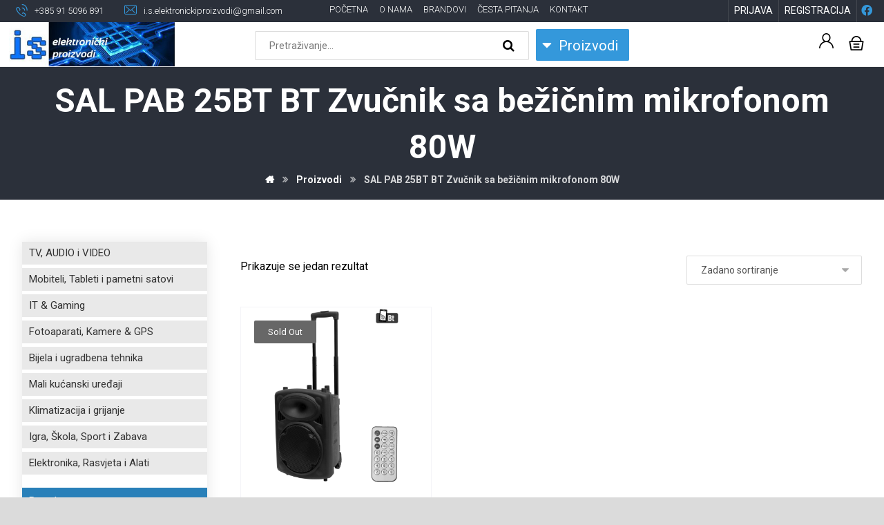

--- FILE ---
content_type: text/html; charset=UTF-8
request_url: https://iselektronickiproizvodi.hr/oznaka-proizvoda/sal-pab-25bt-bt-zvucnik-sa-bezicnim-mikrofonom-80w/
body_size: 29522
content:
<!DOCTYPE html>
				<html lang="hr">
				<head>

					<meta http-equiv="Content-Type" content="text/html; charset=UTF-8"/>

					<meta name="viewport" content="width=device-width, initial-scale=1.0, minimum-scale=1.0"/><meta name='robots' content='index, follow, max-image-preview:large, max-snippet:-1, max-video-preview:-1' />

	<!-- This site is optimized with the Yoast SEO plugin v19.13 - https://yoast.com/wordpress/plugins/seo/ -->
	<title>SAL PAB 25BT BT Zvučnik sa bežičnim mikrofonom 80W - Elektronika - Express dostava - Najniže cijene - Top brandovi</title>
	<link rel="canonical" href="https://iselektronickiproizvodi.hr/oznaka-proizvoda/sal-pab-25bt-bt-zvucnik-sa-bezicnim-mikrofonom-80w/" />
	<meta property="og:locale" content="hr_HR" />
	<meta property="og:type" content="article" />
	<meta property="og:title" content="SAL PAB 25BT BT Zvučnik sa bežičnim mikrofonom 80W - Elektronika - Express dostava - Najniže cijene - Top brandovi" />
	<meta property="og:url" content="https://iselektronickiproizvodi.hr/oznaka-proizvoda/sal-pab-25bt-bt-zvucnik-sa-bezicnim-mikrofonom-80w/" />
	<meta property="og:site_name" content="Elektronika - Express dostava - Najniže cijene - Top brandovi" />
	<meta name="twitter:card" content="summary_large_image" />
	<script type="application/ld+json" class="yoast-schema-graph">{"@context":"https://schema.org","@graph":[{"@type":"CollectionPage","@id":"https://iselektronickiproizvodi.hr/oznaka-proizvoda/sal-pab-25bt-bt-zvucnik-sa-bezicnim-mikrofonom-80w/","url":"https://iselektronickiproizvodi.hr/oznaka-proizvoda/sal-pab-25bt-bt-zvucnik-sa-bezicnim-mikrofonom-80w/","name":"SAL PAB 25BT BT Zvučnik sa bežičnim mikrofonom 80W - Elektronika - Express dostava - Najniže cijene - Top brandovi","isPartOf":{"@id":"https://iselektronickiproizvodi.hr/#website"},"primaryImageOfPage":{"@id":"https://iselektronickiproizvodi.hr/oznaka-proizvoda/sal-pab-25bt-bt-zvucnik-sa-bezicnim-mikrofonom-80w/#primaryimage"},"image":{"@id":"https://iselektronickiproizvodi.hr/oznaka-proizvoda/sal-pab-25bt-bt-zvucnik-sa-bezicnim-mikrofonom-80w/#primaryimage"},"thumbnailUrl":"https://iselektronickiproizvodi.hr/wp-content/uploads/2022/06/pab-25bt.png","breadcrumb":{"@id":"https://iselektronickiproizvodi.hr/oznaka-proizvoda/sal-pab-25bt-bt-zvucnik-sa-bezicnim-mikrofonom-80w/#breadcrumb"},"inLanguage":"hr"},{"@type":"ImageObject","inLanguage":"hr","@id":"https://iselektronickiproizvodi.hr/oznaka-proizvoda/sal-pab-25bt-bt-zvucnik-sa-bezicnim-mikrofonom-80w/#primaryimage","url":"https://iselektronickiproizvodi.hr/wp-content/uploads/2022/06/pab-25bt.png","contentUrl":"https://iselektronickiproizvodi.hr/wp-content/uploads/2022/06/pab-25bt.png","width":1400,"height":1400},{"@type":"BreadcrumbList","@id":"https://iselektronickiproizvodi.hr/oznaka-proizvoda/sal-pab-25bt-bt-zvucnik-sa-bezicnim-mikrofonom-80w/#breadcrumb","itemListElement":[{"@type":"ListItem","position":1,"name":"Početna stranica","item":"https://iselektronickiproizvodi.hr/"},{"@type":"ListItem","position":2,"name":"SAL PAB 25BT BT Zvučnik sa bežičnim mikrofonom 80W"}]},{"@type":"WebSite","@id":"https://iselektronickiproizvodi.hr/#website","url":"https://iselektronickiproizvodi.hr/","name":"Elektronika - Express dostava - Najniže cijene - Top brandovi","description":"","potentialAction":[{"@type":"SearchAction","target":{"@type":"EntryPoint","urlTemplate":"https://iselektronickiproizvodi.hr/?s={search_term_string}"},"query-input":"required name=search_term_string"}],"inLanguage":"hr"}]}</script>
	<!-- / Yoast SEO plugin. -->


<link rel='dns-prefetch' href='//maxcdn.bootstrapcdn.com' />
<link rel='dns-prefetch' href='//fonts.googleapis.com' />
<link rel="alternate" type="application/rss+xml" title="Elektronika - Express dostava - Najniže cijene - Top brandovi &raquo; Kanal" href="https://iselektronickiproizvodi.hr/feed/" />
<link rel="alternate" type="application/rss+xml" title="Elektronika - Express dostava - Najniže cijene - Top brandovi &raquo; Kanal komentara" href="https://iselektronickiproizvodi.hr/comments/feed/" />
<link rel="alternate" type="application/rss+xml" title="Elektronika - Express dostava - Najniže cijene - Top brandovi &raquo; SAL PAB 25BT BT Zvučnik sa bežičnim mikrofonom 80W Oznaka kanal" href="https://iselektronickiproizvodi.hr/oznaka-proizvoda/sal-pab-25bt-bt-zvucnik-sa-bezicnim-mikrofonom-80w/feed/" />
<script>
window._wpemojiSettings = {"baseUrl":"https:\/\/s.w.org\/images\/core\/emoji\/14.0.0\/72x72\/","ext":".png","svgUrl":"https:\/\/s.w.org\/images\/core\/emoji\/14.0.0\/svg\/","svgExt":".svg","source":{"concatemoji":"https:\/\/iselektronickiproizvodi.hr\/wp-includes\/js\/wp-emoji-release.min.js?ver=e7c408283172b43f14a5c96c37e7aa9c"}};
/*! This file is auto-generated */
!function(e,a,t){var n,r,o,i=a.createElement("canvas"),p=i.getContext&&i.getContext("2d");function s(e,t){var a=String.fromCharCode,e=(p.clearRect(0,0,i.width,i.height),p.fillText(a.apply(this,e),0,0),i.toDataURL());return p.clearRect(0,0,i.width,i.height),p.fillText(a.apply(this,t),0,0),e===i.toDataURL()}function c(e){var t=a.createElement("script");t.src=e,t.defer=t.type="text/javascript",a.getElementsByTagName("head")[0].appendChild(t)}for(o=Array("flag","emoji"),t.supports={everything:!0,everythingExceptFlag:!0},r=0;r<o.length;r++)t.supports[o[r]]=function(e){if(p&&p.fillText)switch(p.textBaseline="top",p.font="600 32px Arial",e){case"flag":return s([127987,65039,8205,9895,65039],[127987,65039,8203,9895,65039])?!1:!s([55356,56826,55356,56819],[55356,56826,8203,55356,56819])&&!s([55356,57332,56128,56423,56128,56418,56128,56421,56128,56430,56128,56423,56128,56447],[55356,57332,8203,56128,56423,8203,56128,56418,8203,56128,56421,8203,56128,56430,8203,56128,56423,8203,56128,56447]);case"emoji":return!s([129777,127995,8205,129778,127999],[129777,127995,8203,129778,127999])}return!1}(o[r]),t.supports.everything=t.supports.everything&&t.supports[o[r]],"flag"!==o[r]&&(t.supports.everythingExceptFlag=t.supports.everythingExceptFlag&&t.supports[o[r]]);t.supports.everythingExceptFlag=t.supports.everythingExceptFlag&&!t.supports.flag,t.DOMReady=!1,t.readyCallback=function(){t.DOMReady=!0},t.supports.everything||(n=function(){t.readyCallback()},a.addEventListener?(a.addEventListener("DOMContentLoaded",n,!1),e.addEventListener("load",n,!1)):(e.attachEvent("onload",n),a.attachEvent("onreadystatechange",function(){"complete"===a.readyState&&t.readyCallback()})),(e=t.source||{}).concatemoji?c(e.concatemoji):e.wpemoji&&e.twemoji&&(c(e.twemoji),c(e.wpemoji)))}(window,document,window._wpemojiSettings);
</script>
<style>
img.wp-smiley,
img.emoji {
	display: inline !important;
	border: none !important;
	box-shadow: none !important;
	height: 1em !important;
	width: 1em !important;
	margin: 0 0.07em !important;
	vertical-align: -0.1em !important;
	background: none !important;
	padding: 0 !important;
}
</style>
	<link rel='stylesheet' id='wp-block-library-css' href='https://iselektronickiproizvodi.hr/wp-includes/css/dist/block-library/style.min.css?ver=e7c408283172b43f14a5c96c37e7aa9c' media='all' />
<style id='wp-block-library-theme-inline-css'>
.wp-block-audio figcaption{color:#555;font-size:13px;text-align:center}.is-dark-theme .wp-block-audio figcaption{color:hsla(0,0%,100%,.65)}.wp-block-audio{margin:0 0 1em}.wp-block-code{border:1px solid #ccc;border-radius:4px;font-family:Menlo,Consolas,monaco,monospace;padding:.8em 1em}.wp-block-embed figcaption{color:#555;font-size:13px;text-align:center}.is-dark-theme .wp-block-embed figcaption{color:hsla(0,0%,100%,.65)}.wp-block-embed{margin:0 0 1em}.blocks-gallery-caption{color:#555;font-size:13px;text-align:center}.is-dark-theme .blocks-gallery-caption{color:hsla(0,0%,100%,.65)}.wp-block-image figcaption{color:#555;font-size:13px;text-align:center}.is-dark-theme .wp-block-image figcaption{color:hsla(0,0%,100%,.65)}.wp-block-image{margin:0 0 1em}.wp-block-pullquote{border-top:4px solid;border-bottom:4px solid;margin-bottom:1.75em;color:currentColor}.wp-block-pullquote__citation,.wp-block-pullquote cite,.wp-block-pullquote footer{color:currentColor;text-transform:uppercase;font-size:.8125em;font-style:normal}.wp-block-quote{border-left:.25em solid;margin:0 0 1.75em;padding-left:1em}.wp-block-quote cite,.wp-block-quote footer{color:currentColor;font-size:.8125em;position:relative;font-style:normal}.wp-block-quote.has-text-align-right{border-left:none;border-right:.25em solid;padding-left:0;padding-right:1em}.wp-block-quote.has-text-align-center{border:none;padding-left:0}.wp-block-quote.is-large,.wp-block-quote.is-style-large,.wp-block-quote.is-style-plain{border:none}.wp-block-search .wp-block-search__label{font-weight:700}.wp-block-search__button{border:1px solid #ccc;padding:.375em .625em}:where(.wp-block-group.has-background){padding:1.25em 2.375em}.wp-block-separator.has-css-opacity{opacity:.4}.wp-block-separator{border:none;border-bottom:2px solid;margin-left:auto;margin-right:auto}.wp-block-separator.has-alpha-channel-opacity{opacity:1}.wp-block-separator:not(.is-style-wide):not(.is-style-dots){width:100px}.wp-block-separator.has-background:not(.is-style-dots){border-bottom:none;height:1px}.wp-block-separator.has-background:not(.is-style-wide):not(.is-style-dots){height:2px}.wp-block-table{margin:"0 0 1em 0"}.wp-block-table thead{border-bottom:3px solid}.wp-block-table tfoot{border-top:3px solid}.wp-block-table td,.wp-block-table th{word-break:normal}.wp-block-table figcaption{color:#555;font-size:13px;text-align:center}.is-dark-theme .wp-block-table figcaption{color:hsla(0,0%,100%,.65)}.wp-block-video figcaption{color:#555;font-size:13px;text-align:center}.is-dark-theme .wp-block-video figcaption{color:hsla(0,0%,100%,.65)}.wp-block-video{margin:0 0 1em}.wp-block-template-part.has-background{padding:1.25em 2.375em;margin-top:0;margin-bottom:0}
</style>
<link rel='stylesheet' id='wc-blocks-vendors-style-css' href='https://iselektronickiproizvodi.hr/wp-content/plugins/woocommerce/packages/woocommerce-blocks/build/wc-blocks-vendors-style.css?ver=8.9.2' media='all' />
<link rel='stylesheet' id='wc-blocks-style-css' href='https://iselektronickiproizvodi.hr/wp-content/plugins/woocommerce/packages/woocommerce-blocks/build/wc-blocks-style.css?ver=8.9.2' media='all' />
<link rel='stylesheet' id='codevz-blocks-css' href='https://iselektronickiproizvodi.hr/wp-content/themes/xtra//assets/css/blocks.css?ver=e7c408283172b43f14a5c96c37e7aa9c' media='all' />
<link rel='stylesheet' id='classic-theme-styles-css' href='https://iselektronickiproizvodi.hr/wp-includes/css/classic-themes.min.css?ver=1' media='all' />
<style id='global-styles-inline-css'>
body{--wp--preset--color--black: #000000;--wp--preset--color--cyan-bluish-gray: #abb8c3;--wp--preset--color--white: #ffffff;--wp--preset--color--pale-pink: #f78da7;--wp--preset--color--vivid-red: #cf2e2e;--wp--preset--color--luminous-vivid-orange: #ff6900;--wp--preset--color--luminous-vivid-amber: #fcb900;--wp--preset--color--light-green-cyan: #7bdcb5;--wp--preset--color--vivid-green-cyan: #00d084;--wp--preset--color--pale-cyan-blue: #8ed1fc;--wp--preset--color--vivid-cyan-blue: #0693e3;--wp--preset--color--vivid-purple: #9b51e0;--wp--preset--gradient--vivid-cyan-blue-to-vivid-purple: linear-gradient(135deg,rgba(6,147,227,1) 0%,rgb(155,81,224) 100%);--wp--preset--gradient--light-green-cyan-to-vivid-green-cyan: linear-gradient(135deg,rgb(122,220,180) 0%,rgb(0,208,130) 100%);--wp--preset--gradient--luminous-vivid-amber-to-luminous-vivid-orange: linear-gradient(135deg,rgba(252,185,0,1) 0%,rgba(255,105,0,1) 100%);--wp--preset--gradient--luminous-vivid-orange-to-vivid-red: linear-gradient(135deg,rgba(255,105,0,1) 0%,rgb(207,46,46) 100%);--wp--preset--gradient--very-light-gray-to-cyan-bluish-gray: linear-gradient(135deg,rgb(238,238,238) 0%,rgb(169,184,195) 100%);--wp--preset--gradient--cool-to-warm-spectrum: linear-gradient(135deg,rgb(74,234,220) 0%,rgb(151,120,209) 20%,rgb(207,42,186) 40%,rgb(238,44,130) 60%,rgb(251,105,98) 80%,rgb(254,248,76) 100%);--wp--preset--gradient--blush-light-purple: linear-gradient(135deg,rgb(255,206,236) 0%,rgb(152,150,240) 100%);--wp--preset--gradient--blush-bordeaux: linear-gradient(135deg,rgb(254,205,165) 0%,rgb(254,45,45) 50%,rgb(107,0,62) 100%);--wp--preset--gradient--luminous-dusk: linear-gradient(135deg,rgb(255,203,112) 0%,rgb(199,81,192) 50%,rgb(65,88,208) 100%);--wp--preset--gradient--pale-ocean: linear-gradient(135deg,rgb(255,245,203) 0%,rgb(182,227,212) 50%,rgb(51,167,181) 100%);--wp--preset--gradient--electric-grass: linear-gradient(135deg,rgb(202,248,128) 0%,rgb(113,206,126) 100%);--wp--preset--gradient--midnight: linear-gradient(135deg,rgb(2,3,129) 0%,rgb(40,116,252) 100%);--wp--preset--duotone--dark-grayscale: url('#wp-duotone-dark-grayscale');--wp--preset--duotone--grayscale: url('#wp-duotone-grayscale');--wp--preset--duotone--purple-yellow: url('#wp-duotone-purple-yellow');--wp--preset--duotone--blue-red: url('#wp-duotone-blue-red');--wp--preset--duotone--midnight: url('#wp-duotone-midnight');--wp--preset--duotone--magenta-yellow: url('#wp-duotone-magenta-yellow');--wp--preset--duotone--purple-green: url('#wp-duotone-purple-green');--wp--preset--duotone--blue-orange: url('#wp-duotone-blue-orange');--wp--preset--font-size--small: 13px;--wp--preset--font-size--medium: 20px;--wp--preset--font-size--large: 36px;--wp--preset--font-size--x-large: 42px;--wp--preset--spacing--20: 0.44rem;--wp--preset--spacing--30: 0.67rem;--wp--preset--spacing--40: 1rem;--wp--preset--spacing--50: 1.5rem;--wp--preset--spacing--60: 2.25rem;--wp--preset--spacing--70: 3.38rem;--wp--preset--spacing--80: 5.06rem;}:where(.is-layout-flex){gap: 0.5em;}body .is-layout-flow > .alignleft{float: left;margin-inline-start: 0;margin-inline-end: 2em;}body .is-layout-flow > .alignright{float: right;margin-inline-start: 2em;margin-inline-end: 0;}body .is-layout-flow > .aligncenter{margin-left: auto !important;margin-right: auto !important;}body .is-layout-constrained > .alignleft{float: left;margin-inline-start: 0;margin-inline-end: 2em;}body .is-layout-constrained > .alignright{float: right;margin-inline-start: 2em;margin-inline-end: 0;}body .is-layout-constrained > .aligncenter{margin-left: auto !important;margin-right: auto !important;}body .is-layout-constrained > :where(:not(.alignleft):not(.alignright):not(.alignfull)){max-width: var(--wp--style--global--content-size);margin-left: auto !important;margin-right: auto !important;}body .is-layout-constrained > .alignwide{max-width: var(--wp--style--global--wide-size);}body .is-layout-flex{display: flex;}body .is-layout-flex{flex-wrap: wrap;align-items: center;}body .is-layout-flex > *{margin: 0;}:where(.wp-block-columns.is-layout-flex){gap: 2em;}.has-black-color{color: var(--wp--preset--color--black) !important;}.has-cyan-bluish-gray-color{color: var(--wp--preset--color--cyan-bluish-gray) !important;}.has-white-color{color: var(--wp--preset--color--white) !important;}.has-pale-pink-color{color: var(--wp--preset--color--pale-pink) !important;}.has-vivid-red-color{color: var(--wp--preset--color--vivid-red) !important;}.has-luminous-vivid-orange-color{color: var(--wp--preset--color--luminous-vivid-orange) !important;}.has-luminous-vivid-amber-color{color: var(--wp--preset--color--luminous-vivid-amber) !important;}.has-light-green-cyan-color{color: var(--wp--preset--color--light-green-cyan) !important;}.has-vivid-green-cyan-color{color: var(--wp--preset--color--vivid-green-cyan) !important;}.has-pale-cyan-blue-color{color: var(--wp--preset--color--pale-cyan-blue) !important;}.has-vivid-cyan-blue-color{color: var(--wp--preset--color--vivid-cyan-blue) !important;}.has-vivid-purple-color{color: var(--wp--preset--color--vivid-purple) !important;}.has-black-background-color{background-color: var(--wp--preset--color--black) !important;}.has-cyan-bluish-gray-background-color{background-color: var(--wp--preset--color--cyan-bluish-gray) !important;}.has-white-background-color{background-color: var(--wp--preset--color--white) !important;}.has-pale-pink-background-color{background-color: var(--wp--preset--color--pale-pink) !important;}.has-vivid-red-background-color{background-color: var(--wp--preset--color--vivid-red) !important;}.has-luminous-vivid-orange-background-color{background-color: var(--wp--preset--color--luminous-vivid-orange) !important;}.has-luminous-vivid-amber-background-color{background-color: var(--wp--preset--color--luminous-vivid-amber) !important;}.has-light-green-cyan-background-color{background-color: var(--wp--preset--color--light-green-cyan) !important;}.has-vivid-green-cyan-background-color{background-color: var(--wp--preset--color--vivid-green-cyan) !important;}.has-pale-cyan-blue-background-color{background-color: var(--wp--preset--color--pale-cyan-blue) !important;}.has-vivid-cyan-blue-background-color{background-color: var(--wp--preset--color--vivid-cyan-blue) !important;}.has-vivid-purple-background-color{background-color: var(--wp--preset--color--vivid-purple) !important;}.has-black-border-color{border-color: var(--wp--preset--color--black) !important;}.has-cyan-bluish-gray-border-color{border-color: var(--wp--preset--color--cyan-bluish-gray) !important;}.has-white-border-color{border-color: var(--wp--preset--color--white) !important;}.has-pale-pink-border-color{border-color: var(--wp--preset--color--pale-pink) !important;}.has-vivid-red-border-color{border-color: var(--wp--preset--color--vivid-red) !important;}.has-luminous-vivid-orange-border-color{border-color: var(--wp--preset--color--luminous-vivid-orange) !important;}.has-luminous-vivid-amber-border-color{border-color: var(--wp--preset--color--luminous-vivid-amber) !important;}.has-light-green-cyan-border-color{border-color: var(--wp--preset--color--light-green-cyan) !important;}.has-vivid-green-cyan-border-color{border-color: var(--wp--preset--color--vivid-green-cyan) !important;}.has-pale-cyan-blue-border-color{border-color: var(--wp--preset--color--pale-cyan-blue) !important;}.has-vivid-cyan-blue-border-color{border-color: var(--wp--preset--color--vivid-cyan-blue) !important;}.has-vivid-purple-border-color{border-color: var(--wp--preset--color--vivid-purple) !important;}.has-vivid-cyan-blue-to-vivid-purple-gradient-background{background: var(--wp--preset--gradient--vivid-cyan-blue-to-vivid-purple) !important;}.has-light-green-cyan-to-vivid-green-cyan-gradient-background{background: var(--wp--preset--gradient--light-green-cyan-to-vivid-green-cyan) !important;}.has-luminous-vivid-amber-to-luminous-vivid-orange-gradient-background{background: var(--wp--preset--gradient--luminous-vivid-amber-to-luminous-vivid-orange) !important;}.has-luminous-vivid-orange-to-vivid-red-gradient-background{background: var(--wp--preset--gradient--luminous-vivid-orange-to-vivid-red) !important;}.has-very-light-gray-to-cyan-bluish-gray-gradient-background{background: var(--wp--preset--gradient--very-light-gray-to-cyan-bluish-gray) !important;}.has-cool-to-warm-spectrum-gradient-background{background: var(--wp--preset--gradient--cool-to-warm-spectrum) !important;}.has-blush-light-purple-gradient-background{background: var(--wp--preset--gradient--blush-light-purple) !important;}.has-blush-bordeaux-gradient-background{background: var(--wp--preset--gradient--blush-bordeaux) !important;}.has-luminous-dusk-gradient-background{background: var(--wp--preset--gradient--luminous-dusk) !important;}.has-pale-ocean-gradient-background{background: var(--wp--preset--gradient--pale-ocean) !important;}.has-electric-grass-gradient-background{background: var(--wp--preset--gradient--electric-grass) !important;}.has-midnight-gradient-background{background: var(--wp--preset--gradient--midnight) !important;}.has-small-font-size{font-size: var(--wp--preset--font-size--small) !important;}.has-medium-font-size{font-size: var(--wp--preset--font-size--medium) !important;}.has-large-font-size{font-size: var(--wp--preset--font-size--large) !important;}.has-x-large-font-size{font-size: var(--wp--preset--font-size--x-large) !important;}
.wp-block-navigation a:where(:not(.wp-element-button)){color: inherit;}
:where(.wp-block-columns.is-layout-flex){gap: 2em;}
.wp-block-pullquote{font-size: 1.5em;line-height: 1.6;}
</style>
<link rel='stylesheet' id='vc_font_awesome_5_shims-css' href='https://iselektronickiproizvodi.hr/wp-content/plugins/js_composer/assets/lib/bower/font-awesome/css/v4-shims.min.css?ver=6.10.0' media='all' />
<link rel='stylesheet' id='vc_font_awesome_5-css' href='https://iselektronickiproizvodi.hr/wp-content/plugins/js_composer/assets/lib/bower/font-awesome/css/all.min.css?ver=6.10.0' media='all' />
<link rel='stylesheet' id='cz-icons-pack-css' href='https://iselektronickiproizvodi.hr/wp-content/plugins/codevz-plus/admin/fields/codevz_fields/icons/czicons.css?ver=4.4.18' media='all' />
<link rel='stylesheet' id='contact-form-7-css' href='https://iselektronickiproizvodi.hr/wp-content/plugins/contact-form-7/includes/css/styles.css?ver=5.7.2' media='all' />
<link rel='stylesheet' id='navgococss-css' href='https://iselektronickiproizvodi.hr/wp-content/plugins/navgoco-menu/css/navgoco.css?ver=0.2.1' media='all' />
<link rel='stylesheet' id='fontawesome-css' href='//maxcdn.bootstrapcdn.com/font-awesome/4.4.0/css/font-awesome.min.css?ver=4.4.0' media='all' />
<link rel='stylesheet' id='woocommerce-layout-css' href='https://iselektronickiproizvodi.hr/wp-content/plugins/woocommerce/assets/css/woocommerce-layout.css?ver=7.2.2' media='all' />
<link rel='stylesheet' id='woocommerce-smallscreen-css' href='https://iselektronickiproizvodi.hr/wp-content/plugins/woocommerce/assets/css/woocommerce-smallscreen.css?ver=7.2.2' media='only screen and (max-width: 768px)' />
<link rel='stylesheet' id='woocommerce-general-css' href='https://iselektronickiproizvodi.hr/wp-content/plugins/woocommerce/assets/css/woocommerce.css?ver=7.2.2' media='all' />
<style id='woocommerce-inline-inline-css'>
.woocommerce form .form-row .required { visibility: visible; }
</style>
<link rel='stylesheet' id='corvuspay-css' href='https://iselektronickiproizvodi.hr/wp-content/plugins/corvuspay-woocommerce-integration/assets/css/corvuspay.css?ver=1.0.0' media='all' />
<link rel='stylesheet' id='codevz-style-css' href='https://iselektronickiproizvodi.hr/wp-content/themes/xtra/style.css?ver=e7c408283172b43f14a5c96c37e7aa9c' media='all' />
<link rel='stylesheet' id='codevz-child-style-css' href='https://iselektronickiproizvodi.hr/wp-content/themes/xtra-child/style.css?ver=e7c408283172b43f14a5c96c37e7aa9c' media='all' />
<link rel='stylesheet' id='codevz-css' href='https://iselektronickiproizvodi.hr/wp-content/themes/xtra/assets/css/core.css?ver=4.4.18' media='all' />
<link rel='stylesheet' id='codevz-laptop-css' href='https://iselektronickiproizvodi.hr/wp-content/themes/xtra/assets/css/core-laptop.css?ver=4.4.18' media='screen and (max-width: 1024px)' />
<link rel='stylesheet' id='codevz-tablet-css' href='https://iselektronickiproizvodi.hr/wp-content/themes/xtra/assets/css/core-tablet.css?ver=4.4.18' media='screen and (max-width: 785px)' />
<link rel='stylesheet' id='codevz-mobile-css' href='https://iselektronickiproizvodi.hr/wp-content/themes/xtra/assets/css/core-mobile.css?ver=4.4.18' media='screen and (max-width: 480px)' />
<link rel='stylesheet' id='google-font-roboto-css' href='https://fonts.googleapis.com/css?family=Roboto%3A300%2C400%2C700&#038;ver=e7c408283172b43f14a5c96c37e7aa9c' media='all' />
<link rel='stylesheet' id='codevz-woocommerce-css' href='https://iselektronickiproizvodi.hr/wp-content/themes/xtra/assets/css/woocommerce.css?ver=4.4.18' media='all' />
<link rel='stylesheet' id='codevz-plus-share-css' href='https://iselektronickiproizvodi.hr/wp-content/plugins/codevz-plus/assets/css/share.css?ver=4.4.18' media='all' />
<link rel='stylesheet' id='codevz-plus-css' href='https://iselektronickiproizvodi.hr/wp-content/plugins/codevz-plus/assets/css/codevzplus.css?ver=4.4.18' media='all' />
<link rel='stylesheet' id='codevz-plus-tablet-css' href='https://iselektronickiproizvodi.hr/wp-content/plugins/codevz-plus/assets/css/codevzplus-tablet.css?ver=4.4.18' media='screen and (max-width: 785px)' />
<link rel='stylesheet' id='codevz-plus-mobile-css' href='https://iselektronickiproizvodi.hr/wp-content/plugins/codevz-plus/assets/css/codevzplus-mobile.css?ver=4.4.18' media='screen and (max-width: 480px)' />
<link rel='stylesheet' id='pwb-styles-frontend-css' href='https://iselektronickiproizvodi.hr/wp-content/plugins/perfect-woocommerce-brands/build/frontend/css/style.css?ver=2.5.2' media='all' />
<link rel='stylesheet' id='xtra-elementor-front-css' href='https://iselektronickiproizvodi.hr/wp-content/plugins/codevz-plus/assets/css/elementor.css?ver=4.4.18' media='all' />
<script src='https://iselektronickiproizvodi.hr/wp-includes/js/jquery/jquery.min.js?ver=3.6.1' id='jquery-core-js'></script>
<script src='https://iselektronickiproizvodi.hr/wp-includes/js/jquery/jquery-migrate.min.js?ver=3.3.2' id='jquery-migrate-js'></script>
<script src='https://iselektronickiproizvodi.hr/wp-content/plugins/navgoco-menu/js/jquery.navgoco.js?ver=0.2.1' id='navgocojs-js'></script>
<script id='navgoco-init-js-extra'>
var navgocoVars = {"ng_navgo":{"ng_menu_selection":".product-categories","ng_menu_accordion":false,"ng_menu_html_carat":"","ng_slide_easing":"swing","ng_slide_duration":400,"ng_menu_save":false}};
</script>
<script src='https://iselektronickiproizvodi.hr/wp-content/plugins/navgoco-menu/js/navgoco-init.js?ver=1.0.0' id='navgoco-init-js'></script>
<script src='https://iselektronickiproizvodi.hr/wp-content/plugins/woocommerce/assets/js/jquery-blockui/jquery.blockUI.min.js?ver=2.7.0-wc.7.2.2' id='jquery-blockui-js'></script>
<script id='wc-add-to-cart-js-extra'>
var wc_add_to_cart_params = {"ajax_url":"\/wp-admin\/admin-ajax.php","wc_ajax_url":"\/?wc-ajax=%%endpoint%%","i18n_view_cart":"Vidi ko\u0161aricu","cart_url":"https:\/\/iselektronickiproizvodi.hr\/kosarica\/","is_cart":"","cart_redirect_after_add":"no"};
</script>
<script src='https://iselektronickiproizvodi.hr/wp-content/plugins/woocommerce/assets/js/frontend/add-to-cart.min.js?ver=7.2.2' id='wc-add-to-cart-js'></script>
<script src='https://iselektronickiproizvodi.hr/wp-content/plugins/js_composer/assets/js/vendors/woocommerce-add-to-cart.js?ver=6.10.0' id='vc_woocommerce-add-to-cart-js-js'></script>
<link rel="https://api.w.org/" href="https://iselektronickiproizvodi.hr/wp-json/" /><link rel="alternate" type="application/json" href="https://iselektronickiproizvodi.hr/wp-json/wp/v2/product_tag/1253" /><link rel="EditURI" type="application/rsd+xml" title="RSD" href="https://iselektronickiproizvodi.hr/xmlrpc.php?rsd" />
<link rel="wlwmanifest" type="application/wlwmanifest+xml" href="https://iselektronickiproizvodi.hr/wp-includes/wlwmanifest.xml" />

<meta name="format-detection" content="telephone=no">
	<noscript><style>.woocommerce-product-gallery{ opacity: 1 !important; }</style></noscript>
	<meta name="generator" content="Powered by WPBakery Page Builder - drag and drop page builder for WordPress."/>
<meta name="generator" content="Powered by Slider Revolution 6.6.7 - responsive, Mobile-Friendly Slider Plugin for WordPress with comfortable drag and drop interface." />
<link rel="icon" href="https://iselektronickiproizvodi.hr/wp-content/uploads/2021/02/cropped-is-favicon-32x32.png" sizes="32x32" />
<link rel="icon" href="https://iselektronickiproizvodi.hr/wp-content/uploads/2021/02/cropped-is-favicon-192x192.png" sizes="192x192" />
<link rel="apple-touch-icon" href="https://iselektronickiproizvodi.hr/wp-content/uploads/2021/02/cropped-is-favicon-180x180.png" />
<meta name="msapplication-TileImage" content="https://iselektronickiproizvodi.hr/wp-content/uploads/2021/02/cropped-is-favicon-270x270.png" />
<style id="codevz-inline-css" data-noptimize>.admin-bar .cz_fixed_top_border{top:32px}.admin-bar i.offcanvas-close {top: 32px}.admin-bar .offcanvas_area, .admin-bar .hidden_top_bar{margin-top: 32px}.admin-bar .header_5,.admin-bar .onSticky{top: 32px}@media screen and (max-width:785px) {.admin-bar .header_5,.admin-bar .onSticky,.admin-bar .cz_fixed_top_border,.admin-bar i.offcanvas-close {top: 46px}.admin-bar .onSticky {top: 0}.admin-bar .offcanvas_area,.admin-bar .offcanvas_area,.admin-bar .hidden_top_bar{margin-top:46px;height:calc(100% - 46px);}}.outofstock img {filter: grayscale(100%)}

/* Theme color */a:hover, .sf-menu > .cz.current_menu > a, .sf-menu > .cz .cz.current_menu > a,.sf-menu > .current-menu-parent > a,.comment-text .star-rating span,.codevz-404 span {color: #2980b9} 
form button, .button, #edd-purchase-button, .edd-submit, .edd-submit.button.blue, .edd-submit.button.blue:hover, .edd-submit.button.blue:focus, [type=submit].edd-submit, .sf-menu > .cz > a:before,.sf-menu > .cz > a:before,
.post-password-form input[type="submit"], .wpcf7-submit, .submit_user, 
#commentform #submit, .commentlist li.bypostauthor > .comment-body:after,.commentlist li.comment-author-admin > .comment-body:after, 
 .pagination .current, .pagination > b, .pagination a:hover, .page-numbers .current, .page-numbers a:hover, .pagination .next:hover, 
.pagination .prev:hover, input[type=submit], .sticky:before, .commentlist li.comment-author-admin .fn,
input[type=submit],input[type=button],.cz_header_button,.cz_default_portfolio a,
.cz_readmore, .more-link, a.cz_btn, div.cz_btn ,.woocommerce input.button.alt.woocommerce #respond input#submit, .woocommerce a.button, .woocommerce button.button, .woocommerce input.button,.woocommerce .woocommerce-error .button,.woocommerce .woocommerce-info .button, .woocommerce .woocommerce-message .button, .woocommerce-page .woocommerce-error .button, .woocommerce-page .woocommerce-info .button, .woocommerce-page .woocommerce-message .button,#add_payment_method table.cart input, .woocommerce-cart table.cart input:not(.input-text), .woocommerce-checkout table.cart input,.woocommerce input.button:disabled, .woocommerce input.button:disabled[disabled],#add_payment_method table.cart input, #add_payment_method .wc-proceed-to-checkout a.checkout-button, .woocommerce-cart .wc-proceed-to-checkout a.checkout-button, .woocommerce-checkout .wc-proceed-to-checkout a.checkout-button,.woocommerce #payment #place_order, .woocommerce-page #payment #place_order,.woocommerce input.button.alt,.woocommerce #respond input#submit.alt:hover, .woocommerce button.button.alt:hover, .woocommerce input.button.alt:hover, .woocommerce-MyAccount-navigation a:hover, .woocommerce-MyAccount-navigation .is-active a,.woocommerce #respond input#submit.alt:hover, .woocommerce a.button.alt:hover, .woocommerce nav.woocommerce-pagination ul li a:focus, .woocommerce nav.woocommerce-pagination ul li a:hover, .woocommerce nav.woocommerce-pagination ul li span.current, .widget_product_search #searchsubmit,.woocommerce .widget_price_filter .ui-slider .ui-slider-range, .woocommerce .widget_price_filter .ui-slider .ui-slider-handle, .woocommerce #respond input#submit, .woocommerce a.button, .woocommerce button.button, .woocommerce input.button, .woocommerce div.product form.cart .button, .xtra-product-icons,.woocommerce button.button.alt {background-color: #2980b9}
.cs_load_more_doing, div.wpcf7 .wpcf7-form .ajax-loader {border-right-color: #2980b9}
input:focus,textarea:focus,select:focus {border-color: #2980b9 !important}
::selection {background-color: #2980b9;color: #fff}
::-moz-selection {background-color: #2980b9;color: #fff}

/* Dynamic  */html,body{background-color:#dbdbdb}#layout{background-color:#ffffff;margin-top:50px;margin-bottom:50px;border-style:solid;border-radius:12px;box-shadow:1px 10px 32px 0px rgba(0,0,0,0.09)}form button,.comment-form button,a.cz_btn,div.cz_btn,a.cz_btn_half_to_fill:before,a.cz_btn_half_to_fill_v:before,a.cz_btn_half_to_fill:after,a.cz_btn_half_to_fill_v:after,a.cz_btn_unroll_v:before, a.cz_btn_unroll_h:before,a.cz_btn_fill_up:before,a.cz_btn_fill_down:before,a.cz_btn_fill_left:before,a.cz_btn_fill_right:before,.wpcf7-submit,input[type=submit],input[type=button],.button,.cz_header_button,.woocommerce a.button,.woocommerce input.button,.woocommerce #respond input#submit.alt,.woocommerce a.button.alt,.woocommerce button.button.alt,.woocommerce input.button.alt,.woocommerce #respond input#submit, .woocommerce a.button, .woocommerce button.button, .woocommerce input.button, #edd-purchase-button, .edd-submit, [type=submit].edd-submit, .edd-submit.button.blue,.woocommerce #payment #place_order, .woocommerce-page #payment #place_order,.woocommerce button.button:disabled, .woocommerce button.button:disabled[disabled], .woocommerce a.button.wc-forward,.wp-block-search .wp-block-search__button{font-size:15px;font-weight:400;padding:8px 12px;border-style:solid}form button:hover,.comment-form button:hover,a.cz_btn:hover,div.cz_btn:hover,a.cz_btn_half_to_fill:hover:before, a.cz_btn_half_to_fill_v:hover:before,a.cz_btn_half_to_fill:hover:after, a.cz_btn_half_to_fill_v:hover:after,a.cz_btn_unroll_v:after, a.cz_btn_unroll_h:after,a.cz_btn_fill_up:after,a.cz_btn_fill_down:after,a.cz_btn_fill_left:after,a.cz_btn_fill_right:after,.wpcf7-submit:hover,input[type=submit]:hover,input[type=button]:hover,.button:hover,.cz_header_button:hover,.woocommerce a.button:hover,.woocommerce input.button:hover,.woocommerce #respond input#submit.alt:hover,.woocommerce a.button.alt:hover,.woocommerce button.button.alt:hover,.woocommerce input.button.alt:hover,.woocommerce #respond input#submit:hover, .woocommerce a.button:hover, .woocommerce button.button:hover, .woocommerce input.button:hover, #edd-purchase-button:hover, .edd-submit:hover, [type=submit].edd-submit:hover, .edd-submit.button.blue:hover, .edd-submit.button.blue:focus,.woocommerce #payment #place_order:hover, .woocommerce-page #payment #place_order:hover,.woocommerce div.product form.cart .button:hover,.woocommerce button.button:disabled:hover, .woocommerce button.button:disabled[disabled]:hover, .woocommerce a.button.wc-forward:hover,.wp-block-search .wp-block-search__button:hover{color:#ffffff;background-color:#000000}.widget{padding-bottom:0px;margin-top:-20px;margin-bottom:0px}.widget > h4, .sidebar_inner .widget_block > div > div > h2{font-size:15px;color:#ffffff;font-weight:400;letter-spacing:0.5px;background-color:#2980b9;padding-top:9px;padding-bottom:10px;padding-left:10px;margin:0px -30px 15px;border-style:none;border-bottom-width:0px;border-left-width:3px;border-color:#2980b9}.rtl .widget > h4,.rtl .sidebar_inner .widget_block > div > div > h2{border-left-width: 0;border-right-width: 3px;margin-right: -30px;padding-right: 30px;padding-left: 0}input,textarea,select,.qty,.woocommerce-input-wrapper .select2-selection--single,#add_payment_method table.cart td.actions .coupon .input-text, .woocommerce-cart table.cart td.actions .coupon .input-text, .woocommerce-checkout table.cart td.actions .coupon .input-text{font-size:14px;color:#545454;padding-right:20px;padding-left:20px;border-style:solid;box-shadow:0px 0px 0px 0px #000000}.elms_row .cz_social a, .fixed_side .cz_social a, #xtra-social-popup [class*="xtra-social-type-"] a{font-size:18px;color:#232323;margin-right:1px;margin-left:1px;border-style:solid;border-radius:50px}.elms_row .cz_social a:hover, .fixed_side .cz_social a:hover, #xtra-social-popup [class*="xtra-social-type-"] a:hover{color:#ffffff}.header_1{background-color:#2b303a;padding-top:0px;padding-bottom:0px;border-width:0 0 1px;border-color:#eaeaea}.header_1 .row{width:98%}#menu_header_1 > .cz > a{font-size:13px;color:#ffffff;font-weight:300;text-transform:uppercase;padding:1px 3px 3px;margin-right:5px;margin-left:5px}#menu_header_1 > .cz > a:hover,#menu_header_1 > .cz:hover > a,#menu_header_1 > .cz.current_menu > a,#menu_header_1 > .current-menu-parent > a{color:#ffffff}#menu_header_1 > .cz > a:before{background-color:#000000;border-width:0px}.header_2{background-color:#ffffff;border-style:solid;border-width:0 0 1px;border-color:#eaeaea}.header_2 .row{width:98%}#menu_header_2 > .cz > a{font-weight:500;background-color:#ffffff;padding:6px 0px 6px 13px;margin-left:0px;border-radius:0px}#menu_header_2 > .cz > a:hover,#menu_header_2 > .cz:hover > a,#menu_header_2 > .cz.current_menu > a,#menu_header_2 > .current-menu-parent > a{color:#2980b9}#menu_header_2 > .cz > a:before{height:1px;border-style:solid;border-width:0px;border-radius:4px;bottom:100%}#menu_header_2 .cz .cz a{font-size:16px;color:#232323}#menu_header_2 .cz .cz a:hover,#menu_header_2 .cz .cz:hover > a,#menu_header_2 .cz .cz.current_menu > a,#menu_header_2 .cz .current_menu > .current_menu{color:#2980b9;padding-right:30px;padding-left:30px}.header_3{background-color:#2980b9;margin-top:-1px}.header_3 .row{width:98%}#menu_header_3 > .cz > a{font-size:14px;color:#ffffff;font-weight:500;padding-right:0px;padding-left:0px;margin-right:12px;margin-left:12px}#menu_header_3 > .cz > a:before{background-color:#ffffff;height:5px}#menu_header_3 .cz .sub-menu:not(.cz_megamenu_inner_ul),#menu_header_3 .cz_megamenu_inner_ul .cz_megamenu_inner_ul{padding-top:10px;padding-bottom:10px;margin-top:0px;box-shadow:0px 0px 20px 0px rgba(0,0,0,0.5)}#menu_header_3 .cz .cz a{font-size:14px;color:#2b303a;font-weight:300;line-height:1;padding-top:6px;padding-bottom:6px}#menu_header_3 .cz .cz a:hover,#menu_header_3 .cz .cz:hover > a,#menu_header_3 .cz .cz.current_menu > a,#menu_header_3 .cz .current_menu > .current_menu{color:#2980b9}.header_4{border-style:solid;border-width:0 0 1px;border-color:#f4f4f4}#menu_header_4{background-color:#2980b9}#menu_header_4 > .cz > a{font-size:14px;color:#ffffff;font-weight:400;padding-right:37px;padding-left:8px}#menu_header_4 > .cz > a:hover,#menu_header_4 > .cz:hover > a,#menu_header_4 > .cz.current_menu > a,#menu_header_4 > .current-menu-parent > a{color:#2980b9;background-color:#ffffff;padding-right:30px;padding-left:30px}#menu_header_4 .cz .cz a{color:#ffffff;font-weight:400}#menu_header_4 .cz .cz a:hover,#menu_header_4 .cz .cz:hover > a,#menu_header_4 .cz .cz.current_menu > a,#menu_header_4 .cz .current_menu > .current_menu{color:#ffffff;padding-right:30px;padding-left:30px}.page_title,.header_onthe_cover .page_title{background-size:cover;background-color:#2b303a;padding-top:15px;padding-bottom:5px;border-style:solid;border-bottom-width:1px;border-color:#eaeaea}.page_title .section_title{font-size:48px;color:#ffffff}.page_title a,.page_title i{font-size:14px;color:#ffffff}[class*="cz_tooltip_"] [data-title]:after{font-family:'Roboto'}body, body.rtl, .rtl form{font-family:'Roboto'}.footer_1{border-style:solid;border-width:1px 0 0 0;border-color:#eaeaea}#menu_footer_1 > .cz > a{color:#0a0a0a;font-weight:800;padding-right:20px;padding-left:20px;margin-right:10px;margin-left:10px;border-radius:50px}#menu_footer_1 > .cz > a:hover,#menu_footer_1 > .cz:hover > a,#menu_footer_1 > .cz.current_menu > a,#menu_footer_1 > .current-menu-parent > a{color:#ffffff;background-color:#2980b9}#menu_footer_1 > .cz > a:before{display:none}.cz_middle_footer{border-style:solid;border-width:1px 0 0 0;border-color:rgb(234, 234, 234)}.footer_widget{padding:5px}.cz_middle_footer a{line-height: 2}.cz_middle_footer a:hover{color:#c6c6c6}.footer_2{background-color:#171c26;border-width:1px 0 0;border-color:#eaeaea}i.backtotop{font-size:16px;box-shadow:1px 10px 32px rgba(0,0,0,0.1) ;border-style:solid;border-radius:50px}i.fixed_contact{font-size:16px;box-shadow:1px 10px 32px rgba(0,0,0,0.11) ;border-style:solid;border-radius:50px}div.fixed_contact{padding:30px;border-radius:20px}.footer_widget > h4, footer .widget_block > div > div > h2{font-size:16px;color:#ffffff;font-weight:400;letter-spacing:0.8px;padding-bottom:8px;border-style:solid;border-width:0 0 1px;border-color:#3498db}i.backtotop:hover{color:#ffffff;background-color:#2980b9}i.fixed_contact:hover{color:#ffffff;background-color:#2980b9}.woocommerce ul.products li.product .woocommerce-loop-category__title, .woocommerce ul.products li.product .woocommerce-loop-product__title, .woocommerce ul.products li.product h3,.woocommerce.woo-template-2 ul.products li.product .woocommerce-loop-category__title, .woocommerce.woo-template-2 ul.products li.product .woocommerce-loop-product__title, .woocommerce.woo-template-2 ul.products li.product h3{font-size:14px;color:#2b303a;text-align:left}.woocommerce ul.products li.product .button.add_to_cart_button, .woocommerce ul.products li.product .button[class*="product_type_"]{background-color:#44af69;padding:5px 1px 5px 8px;border-radius:2px;position:absolute;right:15px;bottom:8px}.woocommerce span.onsale, .woocommerce ul.products li.product .onsale,.woocommerce.single span.onsale, .woocommerce.single ul.products li.product .onsale{font-size:13px;color:#ffffff;line-height:1em;background-color:#2980b9;width:1em;height:1em;padding:8px 10px 9px;border-radius:30px;position:absolute;top:-14px;left:5px}.woocommerce ul.products li.product .price{font-size:22px;text-align:left;line-height:1.5;background-color:rgba(0,0,0,0.01);padding:0px 0px 10px 10px;margin-top:0px;margin-left:15px;border-radius:0px;display:block;position:relative}.woocommerce div.product .product_title{font-size:25px;color:#2b303a;margin-bottom:30px}.woocommerce div.product .summary p.price, .woocommerce div.product .summary span.price{font-size:29px;color:#2980b9;font-weight:700;text-decoration:none;padding-top:11px;margin-top:35px;display:block;position:relative}.tagcloud a, .widget .tagcloud a, .cz_post_cat a, .cz_post_views a{border-style:solid;border-radius:10px}.tagcloud a:hover, .widget .tagcloud a:hover, .cz_post_cat a:hover, .cz_post_views a:hover{color:#ffffff;background-color:#2980b9}#menu_header_2 .sub-menu .sub-menu:not(.cz_megamenu_inner_ul){margin-left:0px;border-radius:0px}.page_title .row{width:98%}.page_footer{background-color:#2c303b}.cz-cpt-post .cz_readmore, .cz-cpt-post .more-link{color:#2980b9;background-color:rgba(41,128,185,0.05);padding-right:24px;padding-left:15px;border-radius:50px}.rtl.cz-cpt-post .cz_readmore,.rtl.cz-cpt-post .more-link{padding:0 15px 0 24px}.cz-cpt-post .cz_readmore:hover, .cz-cpt-post .more-link:hover{color:#ffffff;background-color:#2980b9}.cz-cpt-post .cz_readmore i, .cz-cpt-post .more-link i{color:#2980b9}.woocommerce div.product div.images img{border-style:solid;border-width:1px;border-color:rgba(0,0,0,0.05)}.woocommerce ul.products li.product .button.add_to_cart_button:hover, .woocommerce ul.products li.product .button[class*="product_type_"]:hover{background-color:#399258}.sidebar_inner{padding:0px;margin:0px;box-shadow:0px 0px 20px 0px rgba(0,0,0,0.1)}.cz-cpt-post .cz_default_loop .cz_post_title h3{font-size:22px;font-weight:700;padding-left:30px;margin-bottom:24px;border-style:solid;border-left-width:4px;border-color:#2980b9}.rtl.cz-cpt-post .cz_default_loop .cz_post_title h3{border-left-width: 0;border-right-width: 4px;padding:0 30px 0 0}.cz-cpt-post .cz_default_loop .cz_post_meta{margin-bottom:20px;margin-left:30px}.rtl.cz-cpt-post .cz_default_loop .cz_post_meta{padding:0 30px 20px 0}.woocommerce a.added_to_cart{text-align:right;width:100%;padding-right:20px}.cz-cpt-post .cz_default_loop > div{margin-bottom:50px;border-style:solid;border-bottom-width:0px;border-left-width:1px;border-color:rgba(0,0,0,0.1)}.rtl.cz-cpt-post .cz_default_loop > div{border-left-width: 0;border-right-width: 1px}.cz-cpt-post .cz_post_image, .cz-cpt-post .cz_post_svg{background-color:#2980b9;border-radius:12px;box-shadow:-8px 8px 1px 0px rgba(10,0,0,0.06)}.cz-cpt-post .cz_default_loop .cz_post_excerpt{margin-left:30px}.rtl.cz-cpt-post .cz_default_loop .cz_post_excerpt{margin:0 30px 0 0}[class*="cz_tooltip_"] [data-title]:after{color:#ffffff;background-color:#2980b9;padding-right:18px;padding-left:18px;border-radius:40px}#menu_header_2 .cz_parent_megamenu > [class^="cz_megamenu_"] > .cz, .cz_parent_megamenu > [class*=" cz_megamenu_"] > .cz{padding:0px 10px 10px}.cz-cpt-post .cz_readmore:hover i, .cz-cpt-post .more-link:hover i{color:#ffffff}div.xtra-share{border-style:solid;border-width:1px;border-color:rgba(0,0,0,0.05);border-radius:99px;display:flex}div.xtra-share a{font-size:16px;width:100%;border-radius:50px}.products .product .xtra-product-icons{background-color:#0f0f0f;margin-right:10px;margin-left:10px;border-radius:50px}.products .product .xtra-product-quick-view{font-size:20px;padding:16px;border-radius:0 0 50px 50px}.products .product .xtra-product-quick-view:hover{color:#ffffff;background-color:#2980b9}.woocommerce .cart .xtra-product-icons{border-radius:50px}.woocommerce div.product .woocommerce-tabs ul.tabs li{color:#7c7c7c;margin-top:40px;margin-right:2px;margin-left:2px;border-style:none}.woocommerce div.product .woocommerce-tabs ul.tabs li.active{color:#ffffff;background-color:#2980b9;border-style:none;border-width:0px 0px 2px;border-color:#2980b9}.woocommerce div.product .woocommerce-tabs .panel{color:#000000;border-style:solid;border-width:1px 0px 0px}.woocommerce .cart .xtra-product-icons:hover{color:#ffffff;background-color:#000000}.woocommerce div.product .product_meta{font-size:12px}.cz-cpt-post article .cz_post_icon{color:#ffffff;background-color:#2980b9}.cz-cpt-post article:hover .cz_post_image,.cz-cpt-post article:hover .cz_post_svg{box-shadow:-8px 8px 0px 0px #2980b9} .content .xtra-post-title{font-size:32px}.single_con .tagcloud a:first-child, .single_con .cz_post_cat a:first-child, .cz_post_views a:first-child{color:#969696;background-color:#f9f9f9}.next_prev{background-color:#ffffff;padding:30px;border-radius:12px}.next_prev .previous i,.next_prev .next i{color:#ffffff;background-color:#0f0f0f;border-radius:12px}.next_prev .previous:hover i,.next_prev .next:hover i{color:#ffffff;background-color:#2980b9}.xtra-comments,.content.cz_related_posts,.cz_author_box,.related.products,.upsells.products,.up-sells.products{padding:30px 30px 1px;border-radius:12px}#comments > h3,.content.cz_related_posts > h4,.cz_author_box h4,.related.products > h2,.upsells.products > h2,.up-sells.products > h2{font-size:24px;padding-top:2px;padding-bottom:2px;padding-left:30px;margin-bottom:60px;margin-left:-30px;border-style:solid;border-bottom-width:0px;border-left-width:3px;border-color:#2980b9}.rtl #comments > h3,.rtl .content.cz_related_posts > h4,.rtl .cz_author_box h4,.rtl .related.products > h2,.rtl .upsells.products > h2,.rtl .up-sells.products > h2{border-left-width: 0;border-right-width: 3px;margin-right: -30px;padding-right: 30px;padding-left: 0}#menu_header_4 .cz .cz h6{color:#ffffff}.single .xtra-post-title-date a, .single .xtra-post-title-date .xtra-post-views{font-size:12px;color:#2980b9;background-color:rgba(41,128,185,0.05);padding:7px 15px;border-radius:99px}.next_prev h4 small{color:#848484}.xtra-comments .commentlist li article{background-color:#ffffff;border-style:none;border-radius:10px;box-shadow:0px 0px 0px 0px #000000}.woocommerce div.product form.cart .button:hover{color:#ffffff;background-color:#2980b9}.woocommerce ul.products li.product .woocommerce-loop-product__link{background-color:#ffffff;padding-right:10px;padding-bottom:4px;padding-left:10px;border-style:solid;border-width:1px;border-color:#f4f4f8}.woocommerce ul.products li.product:hover .woocommerce-loop-product__link{box-shadow:0px 0px 20px 0px rgba(0,0,0,0.25)}#menu_header_3 .cz .cz h6{font-size:16px;color:#2b303a;padding-bottom:5px;margin-bottom:2px}.woocommerce ul.products li.product .price del span{line-height:1.5}.woocommerce div.product form.cart .button{background-color:#44af69;padding-top:13px;padding-bottom:14px}.woocommerce div.product .summary p.price del span, .woocommerce div.product .summary span.price del span{font-size:17px;color:#474747;display:block;position:absolute;top:-2px;left:8px}#menu_header_2 .cz .cz h6{font-weight:500}

/* Responsive */@media screen and (max-width:1240px){#layout{width:100%!important}#layout.layout_1,#layout.layout_2{width:95%!important}.row{width:90% !important;padding:0}blockquote{padding:20px}footer .elms_center,footer .have_center .elms_left, footer .have_center .elms_center, footer .have_center .elms_right{float:none;display:block;text-align:center;margin:0 auto;flex:unset}}@media screen and (max-width:785px){.page_title .section_title{font-size:38px;}.page_title a,.page_title i{font-size:13px;margin-right:5px;margin-left:5px;}div.xtra-share{border-radius:0px;}}@media screen and (max-width:480px){.page_title .section_title{font-size:28px;}.page_title a,.page_title i{font-size:12px;font-weight:400;margin-right:3px;margin-left:3px;}}</style><script>function setREVStartSize(e){
			//window.requestAnimationFrame(function() {
				window.RSIW = window.RSIW===undefined ? window.innerWidth : window.RSIW;
				window.RSIH = window.RSIH===undefined ? window.innerHeight : window.RSIH;
				try {
					var pw = document.getElementById(e.c).parentNode.offsetWidth,
						newh;
					pw = pw===0 || isNaN(pw) || (e.l=="fullwidth" || e.layout=="fullwidth") ? window.RSIW : pw;
					e.tabw = e.tabw===undefined ? 0 : parseInt(e.tabw);
					e.thumbw = e.thumbw===undefined ? 0 : parseInt(e.thumbw);
					e.tabh = e.tabh===undefined ? 0 : parseInt(e.tabh);
					e.thumbh = e.thumbh===undefined ? 0 : parseInt(e.thumbh);
					e.tabhide = e.tabhide===undefined ? 0 : parseInt(e.tabhide);
					e.thumbhide = e.thumbhide===undefined ? 0 : parseInt(e.thumbhide);
					e.mh = e.mh===undefined || e.mh=="" || e.mh==="auto" ? 0 : parseInt(e.mh,0);
					if(e.layout==="fullscreen" || e.l==="fullscreen")
						newh = Math.max(e.mh,window.RSIH);
					else{
						e.gw = Array.isArray(e.gw) ? e.gw : [e.gw];
						for (var i in e.rl) if (e.gw[i]===undefined || e.gw[i]===0) e.gw[i] = e.gw[i-1];
						e.gh = e.el===undefined || e.el==="" || (Array.isArray(e.el) && e.el.length==0)? e.gh : e.el;
						e.gh = Array.isArray(e.gh) ? e.gh : [e.gh];
						for (var i in e.rl) if (e.gh[i]===undefined || e.gh[i]===0) e.gh[i] = e.gh[i-1];
											
						var nl = new Array(e.rl.length),
							ix = 0,
							sl;
						e.tabw = e.tabhide>=pw ? 0 : e.tabw;
						e.thumbw = e.thumbhide>=pw ? 0 : e.thumbw;
						e.tabh = e.tabhide>=pw ? 0 : e.tabh;
						e.thumbh = e.thumbhide>=pw ? 0 : e.thumbh;
						for (var i in e.rl) nl[i] = e.rl[i]<window.RSIW ? 0 : e.rl[i];
						sl = nl[0];
						for (var i in nl) if (sl>nl[i] && nl[i]>0) { sl = nl[i]; ix=i;}
						var m = pw>(e.gw[ix]+e.tabw+e.thumbw) ? 1 : (pw-(e.tabw+e.thumbw)) / (e.gw[ix]);
						newh =  (e.gh[ix] * m) + (e.tabh + e.thumbh);
					}
					var el = document.getElementById(e.c);
					if (el!==null && el) el.style.height = newh+"px";
					el = document.getElementById(e.c+"_wrapper");
					if (el!==null && el) {
						el.style.height = newh+"px";
						el.style.display = "block";
					}
				} catch(e){
					console.log("Failure at Presize of Slider:" + e)
				}
			//});
		  };</script>
		<style id="wp-custom-css">
			.related.products li{
	margin-bottom: 0px !important;
}

p.woocommerce-shipping-destination{display:none;}

.products span.nasa_najniza_cijena{
    display: none;
}

.upsells.products li, .up-sells.products li {
    margin-bottom: 0px !important;
}

.woocommerce ul.products li.product .price del span.amount-eur {
 
}

span.amount-eur small{display:inline;}		</style>
		<noscript><style> .wpb_animate_when_almost_visible { opacity: 1; }</style></noscript>
				</head>

				<body id="intro" class="archive tax-product_tag term-sal-pab-25bt-bt-zvucnik-sa-bezicnim-mikrofonom-80w term-1253 wp-embed-responsive theme-xtra cz-cpt-product  theme-4.4.18 codevz-plus-4.4.18 clr cz-page-5345 woocommerce woocommerce-page woocommerce-no-js wpb-js-composer js-comp-ver-6.10.0 vc_responsive"  data-ajax="https://iselektronickiproizvodi.hr/wp-admin/admin-ajax.php">

				<svg xmlns="http://www.w3.org/2000/svg" viewBox="0 0 0 0" width="0" height="0" focusable="false" role="none" style="visibility: hidden; position: absolute; left: -9999px; overflow: hidden;" ><defs><filter id="wp-duotone-dark-grayscale"><feColorMatrix color-interpolation-filters="sRGB" type="matrix" values=" .299 .587 .114 0 0 .299 .587 .114 0 0 .299 .587 .114 0 0 .299 .587 .114 0 0 " /><feComponentTransfer color-interpolation-filters="sRGB" ><feFuncR type="table" tableValues="0 0.49803921568627" /><feFuncG type="table" tableValues="0 0.49803921568627" /><feFuncB type="table" tableValues="0 0.49803921568627" /><feFuncA type="table" tableValues="1 1" /></feComponentTransfer><feComposite in2="SourceGraphic" operator="in" /></filter></defs></svg><svg xmlns="http://www.w3.org/2000/svg" viewBox="0 0 0 0" width="0" height="0" focusable="false" role="none" style="visibility: hidden; position: absolute; left: -9999px; overflow: hidden;" ><defs><filter id="wp-duotone-grayscale"><feColorMatrix color-interpolation-filters="sRGB" type="matrix" values=" .299 .587 .114 0 0 .299 .587 .114 0 0 .299 .587 .114 0 0 .299 .587 .114 0 0 " /><feComponentTransfer color-interpolation-filters="sRGB" ><feFuncR type="table" tableValues="0 1" /><feFuncG type="table" tableValues="0 1" /><feFuncB type="table" tableValues="0 1" /><feFuncA type="table" tableValues="1 1" /></feComponentTransfer><feComposite in2="SourceGraphic" operator="in" /></filter></defs></svg><svg xmlns="http://www.w3.org/2000/svg" viewBox="0 0 0 0" width="0" height="0" focusable="false" role="none" style="visibility: hidden; position: absolute; left: -9999px; overflow: hidden;" ><defs><filter id="wp-duotone-purple-yellow"><feColorMatrix color-interpolation-filters="sRGB" type="matrix" values=" .299 .587 .114 0 0 .299 .587 .114 0 0 .299 .587 .114 0 0 .299 .587 .114 0 0 " /><feComponentTransfer color-interpolation-filters="sRGB" ><feFuncR type="table" tableValues="0.54901960784314 0.98823529411765" /><feFuncG type="table" tableValues="0 1" /><feFuncB type="table" tableValues="0.71764705882353 0.25490196078431" /><feFuncA type="table" tableValues="1 1" /></feComponentTransfer><feComposite in2="SourceGraphic" operator="in" /></filter></defs></svg><svg xmlns="http://www.w3.org/2000/svg" viewBox="0 0 0 0" width="0" height="0" focusable="false" role="none" style="visibility: hidden; position: absolute; left: -9999px; overflow: hidden;" ><defs><filter id="wp-duotone-blue-red"><feColorMatrix color-interpolation-filters="sRGB" type="matrix" values=" .299 .587 .114 0 0 .299 .587 .114 0 0 .299 .587 .114 0 0 .299 .587 .114 0 0 " /><feComponentTransfer color-interpolation-filters="sRGB" ><feFuncR type="table" tableValues="0 1" /><feFuncG type="table" tableValues="0 0.27843137254902" /><feFuncB type="table" tableValues="0.5921568627451 0.27843137254902" /><feFuncA type="table" tableValues="1 1" /></feComponentTransfer><feComposite in2="SourceGraphic" operator="in" /></filter></defs></svg><svg xmlns="http://www.w3.org/2000/svg" viewBox="0 0 0 0" width="0" height="0" focusable="false" role="none" style="visibility: hidden; position: absolute; left: -9999px; overflow: hidden;" ><defs><filter id="wp-duotone-midnight"><feColorMatrix color-interpolation-filters="sRGB" type="matrix" values=" .299 .587 .114 0 0 .299 .587 .114 0 0 .299 .587 .114 0 0 .299 .587 .114 0 0 " /><feComponentTransfer color-interpolation-filters="sRGB" ><feFuncR type="table" tableValues="0 0" /><feFuncG type="table" tableValues="0 0.64705882352941" /><feFuncB type="table" tableValues="0 1" /><feFuncA type="table" tableValues="1 1" /></feComponentTransfer><feComposite in2="SourceGraphic" operator="in" /></filter></defs></svg><svg xmlns="http://www.w3.org/2000/svg" viewBox="0 0 0 0" width="0" height="0" focusable="false" role="none" style="visibility: hidden; position: absolute; left: -9999px; overflow: hidden;" ><defs><filter id="wp-duotone-magenta-yellow"><feColorMatrix color-interpolation-filters="sRGB" type="matrix" values=" .299 .587 .114 0 0 .299 .587 .114 0 0 .299 .587 .114 0 0 .299 .587 .114 0 0 " /><feComponentTransfer color-interpolation-filters="sRGB" ><feFuncR type="table" tableValues="0.78039215686275 1" /><feFuncG type="table" tableValues="0 0.94901960784314" /><feFuncB type="table" tableValues="0.35294117647059 0.47058823529412" /><feFuncA type="table" tableValues="1 1" /></feComponentTransfer><feComposite in2="SourceGraphic" operator="in" /></filter></defs></svg><svg xmlns="http://www.w3.org/2000/svg" viewBox="0 0 0 0" width="0" height="0" focusable="false" role="none" style="visibility: hidden; position: absolute; left: -9999px; overflow: hidden;" ><defs><filter id="wp-duotone-purple-green"><feColorMatrix color-interpolation-filters="sRGB" type="matrix" values=" .299 .587 .114 0 0 .299 .587 .114 0 0 .299 .587 .114 0 0 .299 .587 .114 0 0 " /><feComponentTransfer color-interpolation-filters="sRGB" ><feFuncR type="table" tableValues="0.65098039215686 0.40392156862745" /><feFuncG type="table" tableValues="0 1" /><feFuncB type="table" tableValues="0.44705882352941 0.4" /><feFuncA type="table" tableValues="1 1" /></feComponentTransfer><feComposite in2="SourceGraphic" operator="in" /></filter></defs></svg><svg xmlns="http://www.w3.org/2000/svg" viewBox="0 0 0 0" width="0" height="0" focusable="false" role="none" style="visibility: hidden; position: absolute; left: -9999px; overflow: hidden;" ><defs><filter id="wp-duotone-blue-orange"><feColorMatrix color-interpolation-filters="sRGB" type="matrix" values=" .299 .587 .114 0 0 .299 .587 .114 0 0 .299 .587 .114 0 0 .299 .587 .114 0 0 " /><feComponentTransfer color-interpolation-filters="sRGB" ><feFuncR type="table" tableValues="0.098039215686275 1" /><feFuncG type="table" tableValues="0 0.66274509803922" /><feFuncB type="table" tableValues="0.84705882352941 0.41960784313725" /><feFuncA type="table" tableValues="1 1" /></feComponentTransfer><feComposite in2="SourceGraphic" operator="in" /></filter></defs></svg><div id="layout" class="clr layout_"><div class="inner_layout"><div class="cz_overlay" aria-hidden="true"></div><header id="site_header" class="page_header clr"><div class="header_1 cz_menu_fx_fade_in"><div class="row elms_row"><div class="clr"><div class="elms_left header_1_left"><div class="cz_elm icon_header_1_left_0 inner_icon_header_1_left_0" style="margin-top:-1px;margin-right:10px;margin-bottom:0px;margin-left:10px;"><a class="elm_icon_text" href="tel:+385915096891"><i class="fa czico-092-phone-call-1" style="font-size:17px;color:#3498db;margin-top:-2px;" aria-hidden="true"></i><span class="it_text ml10" style="font-size:13px;color:#ffffff;font-weight:300;">+385 91 5096 891</span></a></div><div class="cz_elm icon_header_1_left_1 inner_icon_header_1_left_1" style="margin-top:-1px;margin-right:10px;margin-bottom:0px;margin-left:20px;"><a class="elm_icon_text" href="mailto:i.s.elektronickiproizvodi@gmail.com"><i class="fa czico-094-envelope" style="font-size:18px;color:#3498db;margin-top:-3px;" aria-hidden="true"></i><span class="it_text ml10" style="font-size:13px;color:#ffffff;font-weight:300;">i.s.elektronickiproizvodi@gmail.com</span></a></div><div class="cz_elm menu_header_1_left_2 inner_menu_header_1_left_2" style="margin-top:0px;margin-bottom:0px;margin-left:50px;"><i class="fa fa-bars hide icon_mobile_cz_menu_default cz_mi_41395" style=""><span></span></i><ul id="menu_header_1" class="sf-menu clr cz_menu_default" data-indicator="" data-indicator2=""><li id="menu-header_1-1346" class="menu-item menu-item-type-post_type menu-item-object-page menu-item-home cz" data-sub-menu=""><a href="https://iselektronickiproizvodi.hr/" data-title="Početna"><span>Početna</span></a></li>
<li id="menu-header_1-2097" class="menu-item menu-item-type-post_type menu-item-object-page cz" data-sub-menu=""><a href="https://iselektronickiproizvodi.hr/o-nama/" data-title="O nama"><span>O nama</span></a></li>
<li id="menu-header_1-2103" class="menu-item menu-item-type-post_type menu-item-object-page cz" data-sub-menu=""><a href="https://iselektronickiproizvodi.hr/brandovi/" data-title="Brandovi"><span>Brandovi</span></a></li>
<li id="menu-header_1-2098" class="menu-item menu-item-type-post_type menu-item-object-page cz" data-sub-menu=""><a href="https://iselektronickiproizvodi.hr/cesta-pitanja/" data-title="Česta pitanja"><span>Česta pitanja</span></a></li>
<li id="menu-header_1-2099" class="menu-item menu-item-type-post_type menu-item-object-page cz" data-sub-menu=""><a href="https://iselektronickiproizvodi.hr/kontakt/" data-title="Kontakt"><span>Kontakt</span></a></li>
</ul><i class="fa czico-198-cancel cz_close_popup xtra-close-icon hide" aria-hidden="true"></i></div></div><div class="elms_right header_1_right"><div class="cz_elm icon_header_1_right_3 inner_icon_header_1_right_0" style="margin-top:-2px;margin-right:4px;margin-bottom:0px;margin-left:6px;"><a class="elm_icon_text" href="https://web.facebook.com/iselektronicki.proizvodi" target="_blank"><i class="fab fa-facebook" style="color:#3498db;" aria-hidden="true"></i><span class="it_text" aria-hidden="true"></span></a></div><div class="cz_elm line_header_1_right_4 inner_line_header_1_right_1" style="margin-right:0px;margin-left:0px;"><div class="header_line_2" style="padding-right:0px;padding-left:0px;margin-right:0px;margin-left:0px;">&nbsp;</div></div><div class="cz_elm icon_header_1_right_5 inner_icon_header_1_right_2" style="margin-top:-2px;margin-bottom:0px;"><a class="elm_icon_text" href="https://iselektronickiproizvodi.hr/moj-racun/" data-cz-style=".icon_header_1_right_5 .elm_icon_text:hover .it_text {color:#0f73f4 !important;background-color:#ffffff !important;}"><span class="it_text " style="font-size:14px;color:#ffffff;padding:1px 8px 0px;">REGISTRACIJA</span></a></div><div class="cz_elm line_header_1_right_6 inner_line_header_1_right_3" style="margin-right:0px;margin-left:0px;"><div class="header_line_2" style="padding-right:0px;padding-left:0px;margin-right:0px;margin-left:0px;">&nbsp;</div></div><div class="cz_elm icon_header_1_right_7 inner_icon_header_1_right_4" style="margin-top:-2px;margin-bottom:0px;"><a class="elm_icon_text" href="https://iselektronickiproizvodi.hr/moj-racun/" data-cz-style=".icon_header_1_right_7 .elm_icon_text:hover .it_text {color:#0f73f4 !important;background-color:#ffffff !important;}"><span class="it_text " style="font-size:14px;color:#ffffff;padding:1px 8px 0px;">PRIJAVA</span></a></div><div class="cz_elm line_header_1_right_8 inner_line_header_1_right_5" style="margin-right:0px;margin-left:0px;"><div class="header_line_2" style="padding-right:0px;padding-left:0px;margin-right:0px;margin-left:0px;">&nbsp;</div></div></div></div></div></div><div class="header_2 have_center cz_menu_fx_left_to_right_l"><div class="row elms_row"><div class="clr"><div class="elms_left header_2_left"><div class="cz_elm logo_header_2_left_9 inner_logo_header_2_left_0" style="margin-bottom:0px;"><div class="logo_is_img logo"><a href="https://iselektronickiproizvodi.hr/" title=""><img src="data:image/svg+xml,%3Csvg%20xmlns%3D&#39;http%3A%2F%2Fwww.w3.org%2F2000%2Fsvg&#39;%20width=&#39;240&#39;%20height=&#39;64&#39;%20viewBox%3D&#39;0%200%20240%2064&#39;%2F%3E" data-czlz data-src="https://iselektronickiproizvodi.hr/wp-content/uploads/2021/01/is-elektronicki-proizvodi-logo.png" alt="Elektronika - Express dostava - Najniže cijene - Top brandovi" width="240" height="64" style="width: 240px"></a></div></div></div><div class="elms_center header_2_center"><div><div class="cz_elm search_header_2_center_10 inner_search_header_2_center_0" style="margin-top:13px;margin-bottom:7px;"><div class="search_with_icon search_style_form cz_ajax_search"><i class="fa czico-198-cancel cz_close_popup xtra-close-icon hide" aria-hidden="true"></i><div class="outer_search" style=""><div class="search" style="width: 31vw">
					<form method="get" action="https://iselektronickiproizvodi.hr/" autocomplete="off">

						<input name="nonce" type="hidden" value="28d1c5cbfd" />
						<label id="searchLabel202" class="hidden" for="codevzSearch202">Pretraživanje...</label>

						<input id="codevzSearch202" class="ajax_search_input" aria-labelledby="searchLabel202" name="s" type="text" placeholder="Pretraživanje..." style="font-size:14px;padding-right:20px;padding-left:20px;">

						<button type="submit" aria-label="Search"><i class="fa fa-search" data-xtra-icon="fa fa-search" style="margin-right:5px;" aria-hidden="true"></i></button>

					</form>

					<div class="ajax_search_results" style="margin-top:10px;border-radius:15px;" aria-hidden="true"></div>

				</div></div></div></div><div class="cz_elm menu_header_2_center_11 inner_menu_header_2_center_1" style="margin-top:10px;margin-bottom:7px;margin-left:10px;"><i class="fas fa-caret-down icon_offcanvas_menu inview_right icon_plus_text cz_mi_93947" style="color:#ffffff;background-color:#3498db;padding-top:0px;padding-left:8px;" data-cz-style=".cz_mi_93947 span{font-size:20px;color:#ffffff;font-family:&#039;Roboto&#039;;font-weight:400;line-height:1;background-color:#3498db;padding-right:15px;border-radius:0px;}"><span>Proizvodi</span></i><i class="fas fa-caret-down hide icon_mobile_offcanvas_menu inview_right icon_plus_text cz_mi_93947" style="color:#ffffff;background-color:#3498db;padding-top:0px;padding-left:8px;" data-cz-style=".cz_mi_93947 span{font-size:20px;color:#ffffff;font-family:&#039;Roboto&#039;;font-weight:400;line-height:1;background-color:#3498db;padding-right:15px;border-radius:0px;}"><span>Proizvodi</span></i><ul id="menu_header_2" class="sf-menu clr offcanvas_menu inview_right" data-indicator="fa fa-caret-down" data-indicator2="fa fa-caret-right"><li id="menu-header_2-2279" class="menu-item menu-item-type-taxonomy menu-item-object-product_cat menu-item-has-children cz" data-sub-menu=""><a href="https://iselektronickiproizvodi.hr/kategorija-proizvoda/tv-audio-i-video/" data-title="TV, Audio &#038; Video"><span>TV, Audio &#038; Video</span><i class="cz_indicator fa"></i></a>
<ul class="sub-menu">
<li id="menu-header_2-2280" class="menu-item menu-item-type-taxonomy menu-item-object-product_cat menu-item-has-children cz" data-sub-menu=""><a href="https://iselektronickiproizvodi.hr/kategorija-proizvoda/tv-audio-i-video/televizori-i-oprema/" data-title="Televizori i oprema"><span>Televizori i oprema</span><i class="cz_indicator fa"></i></a>
	<ul class="sub-menu">
<li id="menu-header_2-2281" class="menu-item menu-item-type-taxonomy menu-item-object-product_cat cz" data-sub-menu=""><a href="https://iselektronickiproizvodi.hr/kategorija-proizvoda/tv-audio-i-video/televizori-i-oprema/led-tv/" data-title="LED TV"><span>LED TV</span></a></li>
<li id="menu-header_2-2282" class="menu-item menu-item-type-taxonomy menu-item-object-product_cat cz" data-sub-menu=""><a href="https://iselektronickiproizvodi.hr/kategorija-proizvoda/tv-audio-i-video/televizori-i-oprema/oled-tv/" data-title="OLED TV"><span>OLED TV</span></a></li>
<li id="menu-header_2-2283" class="menu-item menu-item-type-taxonomy menu-item-object-product_cat cz" data-sub-menu=""><a href="https://iselektronickiproizvodi.hr/kategorija-proizvoda/tv-audio-i-video/televizori-i-oprema/qled-tv/" data-title="QLED TV"><span>QLED TV</span></a></li>
<li id="menu-header_2-2284" class="menu-item menu-item-type-taxonomy menu-item-object-product_cat cz" data-sub-menu=""><a href="https://iselektronickiproizvodi.hr/kategorija-proizvoda/tv-audio-i-video/televizori-i-oprema/nano-cell-tv/" data-title="NANO CELL TV"><span>NANO CELL TV</span></a></li>
<li id="menu-header_2-2285" class="menu-item menu-item-type-taxonomy menu-item-object-product_cat cz" data-sub-menu=""><a href="https://iselektronickiproizvodi.hr/kategorija-proizvoda/tv-audio-i-video/televizori-i-oprema/antene-i-pribor/" data-title="Antene i pribor"><span>Antene i pribor</span></a></li>
<li id="menu-header_2-2286" class="menu-item menu-item-type-taxonomy menu-item-object-product_cat cz" data-sub-menu=""><a href="https://iselektronickiproizvodi.hr/kategorija-proizvoda/tv-audio-i-video/televizori-i-oprema/dvb-prijamnici/" data-title="DVB prijamnici"><span>DVB prijamnici</span></a></li>
<li id="menu-header_2-2287" class="menu-item menu-item-type-taxonomy menu-item-object-product_cat cz" data-sub-menu=""><a href="https://iselektronickiproizvodi.hr/kategorija-proizvoda/tv-audio-i-video/televizori-i-oprema/media-player/" data-title="Media player"><span>Media player</span></a></li>
<li id="menu-header_2-2288" class="menu-item menu-item-type-taxonomy menu-item-object-product_cat cz" data-sub-menu=""><a href="https://iselektronickiproizvodi.hr/kategorija-proizvoda/tv-audio-i-video/televizori-i-oprema/dodatna-oprema/" data-title="Dodatna oprema"><span>Dodatna oprema</span></a></li>
<li id="menu-header_2-2289" class="menu-item menu-item-type-taxonomy menu-item-object-product_cat cz" data-sub-menu=""><a href="https://iselektronickiproizvodi.hr/kategorija-proizvoda/tv-audio-i-video/televizori-i-oprema/tv-nosaci/" data-title="TV Nosači"><span>TV Nosači</span></a></li>
<li id="menu-header_2-2290" class="menu-item menu-item-type-taxonomy menu-item-object-product_cat cz" data-sub-menu=""><a href="https://iselektronickiproizvodi.hr/kategorija-proizvoda/tv-audio-i-video/televizori-i-oprema/video-kabeli/" data-title="Video kabeli"><span>Video kabeli</span></a></li>
<li id="menu-header_2-2291" class="menu-item menu-item-type-taxonomy menu-item-object-product_cat cz" data-sub-menu=""><a href="https://iselektronickiproizvodi.hr/kategorija-proizvoda/tv-audio-i-video/televizori-i-oprema/dodatna-oprema/" data-title="Dodatna oprema"><span>Dodatna oprema</span></a></li>
	</ul>
</li>
<li id="menu-header_2-2292" class="menu-item menu-item-type-taxonomy menu-item-object-product_cat menu-item-has-children cz" data-sub-menu=""><a href="https://iselektronickiproizvodi.hr/kategorija-proizvoda/tv-audio-i-video/audio-oprema/" data-title="Audio Oprema"><span>Audio Oprema</span><i class="cz_indicator fa"></i></a>
	<ul class="sub-menu">
<li id="menu-header_2-2293" class="menu-item menu-item-type-taxonomy menu-item-object-product_cat cz" data-sub-menu=""><a href="https://iselektronickiproizvodi.hr/kategorija-proizvoda/tv-audio-i-video/audio-oprema/mini-audio-sustavi/" data-title="Mini Audio Sustavi"><span>Mini Audio Sustavi</span></a></li>
<li id="menu-header_2-2294" class="menu-item menu-item-type-taxonomy menu-item-object-product_cat cz" data-sub-menu=""><a href="https://iselektronickiproizvodi.hr/kategorija-proizvoda/tv-audio-i-video/audio-oprema/kucno-kino-i-soundbar/" data-title="Kućno kino i Soundbar"><span>Kućno kino i Soundbar</span></a></li>
<li id="menu-header_2-2295" class="menu-item menu-item-type-taxonomy menu-item-object-product_cat cz" data-sub-menu=""><a href="https://iselektronickiproizvodi.hr/kategorija-proizvoda/tv-audio-i-video/audio-oprema/hifi-pojacala-i-receiveri/" data-title="HiFi Pojačala i Receiveri"><span>HiFi Pojačala i Receiveri</span></a></li>
<li id="menu-header_2-2296" class="menu-item menu-item-type-taxonomy menu-item-object-product_cat cz" data-sub-menu=""><a href="https://iselektronickiproizvodi.hr/kategorija-proizvoda/tv-audio-i-video/audio-oprema/hifi-zvucnici/" data-title="HiFi Zvučnici"><span>HiFi Zvučnici</span></a></li>
<li id="menu-header_2-2297" class="menu-item menu-item-type-taxonomy menu-item-object-product_cat cz" data-sub-menu=""><a href="https://iselektronickiproizvodi.hr/kategorija-proizvoda/tv-audio-i-video/audio-oprema/bt-zvucnici/" data-title="BT Zvučnici"><span>BT Zvučnici</span></a></li>
<li id="menu-header_2-2298" class="menu-item menu-item-type-taxonomy menu-item-object-product_cat cz" data-sub-menu=""><a href="https://iselektronickiproizvodi.hr/kategorija-proizvoda/tv-audio-i-video/audio-oprema/slusalice/" data-title="Slušalice"><span>Slušalice</span></a></li>
<li id="menu-header_2-2299" class="menu-item menu-item-type-taxonomy menu-item-object-product_cat cz" data-sub-menu=""><a href="https://iselektronickiproizvodi.hr/kategorija-proizvoda/tv-audio-i-video/audio-oprema/auto-radio/" data-title="Auto radio"><span>Auto radio</span></a></li>
<li id="menu-header_2-2300" class="menu-item menu-item-type-taxonomy menu-item-object-product_cat cz" data-sub-menu=""><a href="https://iselektronickiproizvodi.hr/kategorija-proizvoda/tv-audio-i-video/audio-oprema/auto-zvucnici/" data-title="Auto Zvučnici"><span>Auto Zvučnici</span></a></li>
<li id="menu-header_2-2301" class="menu-item menu-item-type-taxonomy menu-item-object-product_cat cz" data-sub-menu=""><a href="https://iselektronickiproizvodi.hr/kategorija-proizvoda/tv-audio-i-video/audio-oprema/auto-akustika-pribor/" data-title="Auto akustika pribor"><span>Auto akustika pribor</span></a></li>
<li id="menu-header_2-2302" class="menu-item menu-item-type-taxonomy menu-item-object-product_cat cz" data-sub-menu=""><a href="https://iselektronickiproizvodi.hr/kategorija-proizvoda/tv-audio-i-video/audio-oprema/zvucnici-za-ozvucenja/" data-title="Zvučnici za ozvučenja"><span>Zvučnici za ozvučenja</span></a></li>
<li id="menu-header_2-2303" class="menu-item menu-item-type-taxonomy menu-item-object-product_cat cz" data-sub-menu=""><a href="https://iselektronickiproizvodi.hr/kategorija-proizvoda/tv-audio-i-video/audio-oprema/pojacala-za-ozvucenja/" data-title="Pojačala za ozvučenja"><span>Pojačala za ozvučenja</span></a></li>
<li id="menu-header_2-2304" class="menu-item menu-item-type-taxonomy menu-item-object-product_cat cz" data-sub-menu=""><a href="https://iselektronickiproizvodi.hr/kategorija-proizvoda/tv-audio-i-video/audio-oprema/mikrofoni/" data-title="Mikrofoni"><span>Mikrofoni</span></a></li>
<li id="menu-header_2-2305" class="menu-item menu-item-type-taxonomy menu-item-object-product_cat cz" data-sub-menu=""><a href="https://iselektronickiproizvodi.hr/kategorija-proizvoda/tv-audio-i-video/audio-oprema/walky-talky/" data-title="Walky Talky"><span>Walky Talky</span></a></li>
<li id="menu-header_2-2306" class="menu-item menu-item-type-taxonomy menu-item-object-product_cat cz" data-sub-menu=""><a href="https://iselektronickiproizvodi.hr/kategorija-proizvoda/tv-audio-i-video/audio-oprema/audio-i-video-konverteri/" data-title="Audio i video konverteri"><span>Audio i video konverteri</span></a></li>
<li id="menu-header_2-2307" class="menu-item menu-item-type-taxonomy menu-item-object-product_cat cz" data-sub-menu=""><a href="https://iselektronickiproizvodi.hr/kategorija-proizvoda/tv-audio-i-video/audio-oprema/audio-kablovi/" data-title="Audio Kablovi"><span>Audio Kablovi</span></a></li>
<li id="menu-header_2-2308" class="menu-item menu-item-type-taxonomy menu-item-object-product_cat cz" data-sub-menu=""><a href="https://iselektronickiproizvodi.hr/kategorija-proizvoda/tv-audio-i-video/audio-oprema/kablovi-za-zvucnike/" data-title="Kablovi za zvučnike"><span>Kablovi za zvučnike</span></a></li>
	</ul>
</li>
</ul>
</li>
<li id="menu-header_2-2309" class="menu-item menu-item-type-taxonomy menu-item-object-product_cat menu-item-has-children cz" data-sub-menu=""><a href="https://iselektronickiproizvodi.hr/kategorija-proizvoda/mobiteli-tableti-i-pametni-satovi/" data-title="Mobiteli, Tableti &#038; Pametni satovi"><span>Mobiteli, Tableti &#038; Pametni satovi</span><i class="cz_indicator fa"></i></a>
<ul class="sub-menu">
<li id="menu-header_2-2310" class="menu-item menu-item-type-taxonomy menu-item-object-product_cat menu-item-has-children cz" data-sub-menu=""><a href="https://iselektronickiproizvodi.hr/kategorija-proizvoda/mobiteli-tableti-i-pametni-satovi/mobiteli-i-telefoni/" data-title="Mobiteli i telefoni"><span>Mobiteli i telefoni</span><i class="cz_indicator fa"></i></a>
	<ul class="sub-menu">
<li id="menu-header_2-2311" class="menu-item menu-item-type-taxonomy menu-item-object-product_cat cz" data-sub-menu=""><a href="https://iselektronickiproizvodi.hr/kategorija-proizvoda/mobiteli-tableti-i-pametni-satovi/mobiteli-i-telefoni/ios-mobiteli/" data-title="IOS mobiteli"><span>IOS mobiteli</span></a></li>
<li id="menu-header_2-2312" class="menu-item menu-item-type-taxonomy menu-item-object-product_cat cz" data-sub-menu=""><a href="https://iselektronickiproizvodi.hr/kategorija-proizvoda/mobiteli-tableti-i-pametni-satovi/mobiteli-i-telefoni/android-mobiteli/" data-title="Android mobiteli"><span>Android mobiteli</span></a></li>
<li id="menu-header_2-2313" class="menu-item menu-item-type-taxonomy menu-item-object-product_cat cz" data-sub-menu=""><a href="https://iselektronickiproizvodi.hr/kategorija-proizvoda/mobiteli-tableti-i-pametni-satovi/mobiteli-i-telefoni/telefoni/" data-title="Telefoni"><span>Telefoni</span></a></li>
<li id="menu-header_2-2314" class="menu-item menu-item-type-taxonomy menu-item-object-product_cat cz" data-sub-menu=""><a href="https://iselektronickiproizvodi.hr/kategorija-proizvoda/mobiteli-tableti-i-pametni-satovi/mobiteli-i-telefoni/dodatna-oprema-za-mobitele/" data-title="Dodatna oprema za mobitele"><span>Dodatna oprema za mobitele</span></a></li>
<li id="menu-header_2-2315" class="menu-item menu-item-type-taxonomy menu-item-object-product_cat cz" data-sub-menu=""><a href="https://iselektronickiproizvodi.hr/kategorija-proizvoda/mobiteli-tableti-i-pametni-satovi/mobiteli-i-telefoni/maskice-i-stakla-za-mobitele/" data-title="Maskice i stakla za mobitele"><span>Maskice i stakla za mobitele</span></a></li>
<li id="menu-header_2-2316" class="menu-item menu-item-type-taxonomy menu-item-object-product_cat cz" data-sub-menu=""><a href="https://iselektronickiproizvodi.hr/kategorija-proizvoda/mobiteli-tableti-i-pametni-satovi/mobiteli-i-telefoni/slusalice-za-mobitele/" data-title="Slušalice za mobitele"><span>Slušalice za mobitele</span></a></li>
<li id="menu-header_2-2317" class="menu-item menu-item-type-taxonomy menu-item-object-product_cat cz" data-sub-menu=""><a href="https://iselektronickiproizvodi.hr/kategorija-proizvoda/mobiteli-tableti-i-pametni-satovi/mobiteli-i-telefoni/prijenosni-zvucnici/" data-title="Prijenosni zvučnici"><span>Prijenosni zvučnici</span></a></li>
<li id="menu-header_2-2318" class="menu-item menu-item-type-taxonomy menu-item-object-product_cat cz" data-sub-menu=""><a href="https://iselektronickiproizvodi.hr/kategorija-proizvoda/mobiteli-tableti-i-pametni-satovi/mobiteli-i-telefoni/punjaci-i-kablovi-za-mobitele/" data-title="Punjači i kablovi za mobitele"><span>Punjači i kablovi za mobitele</span></a></li>
	</ul>
</li>
<li id="menu-header_2-2319" class="menu-item menu-item-type-taxonomy menu-item-object-product_cat menu-item-has-children cz" data-sub-menu=""><a href="https://iselektronickiproizvodi.hr/kategorija-proizvoda/mobiteli-tableti-i-pametni-satovi/tablet-racunala/" data-title="Tablet računala"><span>Tablet računala</span><i class="cz_indicator fa"></i></a>
	<ul class="sub-menu">
<li id="menu-header_2-2320" class="menu-item menu-item-type-taxonomy menu-item-object-product_cat cz" data-sub-menu=""><a href="https://iselektronickiproizvodi.hr/kategorija-proizvoda/mobiteli-tableti-i-pametni-satovi/tablet-racunala/tableti/" data-title="Tableti"><span>Tableti</span></a></li>
<li id="menu-header_2-2321" class="menu-item menu-item-type-taxonomy menu-item-object-product_cat cz" data-sub-menu=""><a href="https://iselektronickiproizvodi.hr/kategorija-proizvoda/mobiteli-tableti-i-pametni-satovi/tablet-racunala/dodaci-za-tablet/" data-title="Dodaci za tablet"><span>Dodaci za tablet</span></a></li>
	</ul>
</li>
<li id="menu-header_2-2322" class="menu-item menu-item-type-taxonomy menu-item-object-product_cat menu-item-has-children cz" data-sub-menu=""><a href="https://iselektronickiproizvodi.hr/kategorija-proizvoda/mobiteli-tableti-i-pametni-satovi/pametni-satovi-i-narukvice/" data-title="Pametni satovi i narukvice"><span>Pametni satovi i narukvice</span><i class="cz_indicator fa"></i></a>
	<ul class="sub-menu">
<li id="menu-header_2-2323" class="menu-item menu-item-type-taxonomy menu-item-object-product_cat cz" data-sub-menu=""><a href="https://iselektronickiproizvodi.hr/kategorija-proizvoda/mobiteli-tableti-i-pametni-satovi/pametni-satovi-i-narukvice/pametni-satovi/" data-title="Pametni satovi"><span>Pametni satovi</span></a></li>
<li id="menu-header_2-2324" class="menu-item menu-item-type-taxonomy menu-item-object-product_cat cz" data-sub-menu=""><a href="https://iselektronickiproizvodi.hr/kategorija-proizvoda/mobiteli-tableti-i-pametni-satovi/pametni-satovi-i-narukvice/sportske-narukvice/" data-title="Sportske narukvice"><span>Sportske narukvice</span></a></li>
	</ul>
</li>
</ul>
</li>
<li id="menu-header_2-2325" class="menu-item menu-item-type-taxonomy menu-item-object-product_cat menu-item-has-children cz" data-sub-menu=""><a href="https://iselektronickiproizvodi.hr/kategorija-proizvoda/it-gaming/" data-title="IT &amp; Gaming"><span>IT &amp; Gaming</span><i class="cz_indicator fa"></i></a>
<ul class="sub-menu">
<li id="menu-header_2-2326" class="menu-item menu-item-type-taxonomy menu-item-object-product_cat menu-item-has-children cz" data-sub-menu=""><a href="https://iselektronickiproizvodi.hr/kategorija-proizvoda/it-gaming/prijenosna-i-stolna-racunala/" data-title="Prijenosna i stolna računala"><span>Prijenosna i stolna računala</span><i class="cz_indicator fa"></i></a>
	<ul class="sub-menu">
<li id="menu-header_2-2327" class="menu-item menu-item-type-taxonomy menu-item-object-product_cat cz" data-sub-menu=""><a href="https://iselektronickiproizvodi.hr/kategorija-proizvoda/it-gaming/prijenosna-i-stolna-racunala/prijenosna-racunala/" data-title="Prijenosna računala"><span>Prijenosna računala</span></a></li>
<li id="menu-header_2-2328" class="menu-item menu-item-type-taxonomy menu-item-object-product_cat cz" data-sub-menu=""><a href="https://iselektronickiproizvodi.hr/kategorija-proizvoda/it-gaming/prijenosna-i-stolna-racunala/stolna-racunala/" data-title="Stolna računala"><span>Stolna računala</span></a></li>
<li id="menu-header_2-2329" class="menu-item menu-item-type-taxonomy menu-item-object-product_cat cz" data-sub-menu=""><a href="https://iselektronickiproizvodi.hr/kategorija-proizvoda/it-gaming/prijenosna-i-stolna-racunala/monitori/" data-title="Monitori"><span>Monitori</span></a></li>
<li id="menu-header_2-2330" class="menu-item menu-item-type-taxonomy menu-item-object-product_cat cz" data-sub-menu=""><a href="https://iselektronickiproizvodi.hr/kategorija-proizvoda/it-gaming/prijenosna-i-stolna-racunala/printeri-i-skeneri/" data-title="Printeri i skeneri"><span>Printeri i skeneri</span></a></li>
<li id="menu-header_2-2331" class="menu-item menu-item-type-taxonomy menu-item-object-product_cat cz" data-sub-menu=""><a href="https://iselektronickiproizvodi.hr/kategorija-proizvoda/it-gaming/prijenosna-i-stolna-racunala/dodatna-oprema-prijenosna-i-stolna-racunala/" data-title="Dodatna oprema"><span>Dodatna oprema</span></a></li>
	</ul>
</li>
<li id="menu-header_2-2332" class="menu-item menu-item-type-taxonomy menu-item-object-product_cat menu-item-has-children cz" data-sub-menu=""><a href="https://iselektronickiproizvodi.hr/kategorija-proizvoda/it-gaming/igre-i-konzole/" data-title="Igre i konzole"><span>Igre i konzole</span><i class="cz_indicator fa"></i></a>
	<ul class="sub-menu">
<li id="menu-header_2-2333" class="menu-item menu-item-type-taxonomy menu-item-object-product_cat cz" data-sub-menu=""><a href="https://iselektronickiproizvodi.hr/kategorija-proizvoda/it-gaming/igre-i-konzole/konzole/" data-title="Konzole"><span>Konzole</span></a></li>
<li id="menu-header_2-2334" class="menu-item menu-item-type-taxonomy menu-item-object-product_cat cz" data-sub-menu=""><a href="https://iselektronickiproizvodi.hr/kategorija-proizvoda/it-gaming/igre-i-konzole/igre/" data-title="Igre"><span>Igre</span></a></li>
<li id="menu-header_2-2335" class="menu-item menu-item-type-taxonomy menu-item-object-product_cat cz" data-sub-menu=""><a href="https://iselektronickiproizvodi.hr/kategorija-proizvoda/it-gaming/igre-i-konzole/dodatna-oprema-igre-i-konzole/" data-title="Dodatna oprema"><span>Dodatna oprema</span></a></li>
<li id="menu-header_2-2336" class="menu-item menu-item-type-taxonomy menu-item-object-product_cat cz" data-sub-menu=""><a href="https://iselektronickiproizvodi.hr/kategorija-proizvoda/it-gaming/igre-i-konzole/gaming-stolice-i-stolovi/" data-title="Gaming stolice i stolovi"><span>Gaming stolice i stolovi</span></a></li>
	</ul>
</li>
<li id="menu-header_2-2337" class="menu-item menu-item-type-taxonomy menu-item-object-product_cat menu-item-has-children cz" data-sub-menu=""><a href="https://iselektronickiproizvodi.hr/kategorija-proizvoda/it-gaming/periferija/" data-title="Periferija"><span>Periferija</span><i class="cz_indicator fa"></i></a>
	<ul class="sub-menu">
<li id="menu-header_2-2338" class="menu-item menu-item-type-taxonomy menu-item-object-product_cat cz" data-sub-menu=""><a href="https://iselektronickiproizvodi.hr/kategorija-proizvoda/it-gaming/periferija/vanjski-hdd-i-ssd/" data-title="Vanjski HDD i SSD"><span>Vanjski HDD i SSD</span></a></li>
<li id="menu-header_2-2339" class="menu-item menu-item-type-taxonomy menu-item-object-product_cat cz" data-sub-menu=""><a href="https://iselektronickiproizvodi.hr/kategorija-proizvoda/it-gaming/periferija/usb-flash-memorija/" data-title="USB Flash memorija"><span>USB Flash memorija</span></a></li>
<li id="menu-header_2-2340" class="menu-item menu-item-type-taxonomy menu-item-object-product_cat cz" data-sub-menu=""><a href="https://iselektronickiproizvodi.hr/kategorija-proizvoda/it-gaming/periferija/misevi/" data-title="Miševi"><span>Miševi</span></a></li>
<li id="menu-header_2-2341" class="menu-item menu-item-type-taxonomy menu-item-object-product_cat cz" data-sub-menu=""><a href="https://iselektronickiproizvodi.hr/kategorija-proizvoda/it-gaming/periferija/tipkovnice/" data-title="Tipkovnice"><span>Tipkovnice</span></a></li>
<li id="menu-header_2-2342" class="menu-item menu-item-type-taxonomy menu-item-object-product_cat cz" data-sub-menu=""><a href="https://iselektronickiproizvodi.hr/kategorija-proizvoda/it-gaming/periferija/pc-mikrofoni/" data-title="PC mikrofoni"><span>PC mikrofoni</span></a></li>
<li id="menu-header_2-2343" class="menu-item menu-item-type-taxonomy menu-item-object-product_cat cz" data-sub-menu=""><a href="https://iselektronickiproizvodi.hr/kategorija-proizvoda/it-gaming/periferija/pc-slusalice/" data-title="PC slušalice"><span>PC slušalice</span></a></li>
<li id="menu-header_2-2344" class="menu-item menu-item-type-taxonomy menu-item-object-product_cat cz" data-sub-menu=""><a href="https://iselektronickiproizvodi.hr/kategorija-proizvoda/it-gaming/periferija/pc-zvucnici/" data-title="PC Zvučnici"><span>PC Zvučnici</span></a></li>
<li id="menu-header_2-2345" class="menu-item menu-item-type-taxonomy menu-item-object-product_cat cz" data-sub-menu=""><a href="https://iselektronickiproizvodi.hr/kategorija-proizvoda/it-gaming/periferija/web-kamere/" data-title="Web kamere"><span>Web kamere</span></a></li>
<li id="menu-header_2-2346" class="menu-item menu-item-type-taxonomy menu-item-object-product_cat cz" data-sub-menu=""><a href="https://iselektronickiproizvodi.hr/kategorija-proizvoda/it-gaming/periferija/mrezna-oprema/" data-title="Mrežna oprema"><span>Mrežna oprema</span></a></li>
	</ul>
</li>
<li id="menu-header_2-2347" class="menu-item menu-item-type-taxonomy menu-item-object-product_cat menu-item-has-children cz" data-sub-menu=""><a href="https://iselektronickiproizvodi.hr/kategorija-proizvoda/it-gaming/it-dodatna-oprema/" data-title="IT dodatna oprema"><span>IT dodatna oprema</span><i class="cz_indicator fa"></i></a>
	<ul class="sub-menu">
<li id="menu-header_2-2348" class="menu-item menu-item-type-taxonomy menu-item-object-product_cat cz" data-sub-menu=""><a href="https://iselektronickiproizvodi.hr/kategorija-proizvoda/it-gaming/it-dodatna-oprema/hladnjaci-za-laptope/" data-title="Hladnjaci za laptope"><span>Hladnjaci za laptope</span></a></li>
<li id="menu-header_2-2349" class="menu-item menu-item-type-taxonomy menu-item-object-product_cat cz" data-sub-menu=""><a href="https://iselektronickiproizvodi.hr/kategorija-proizvoda/it-gaming/it-dodatna-oprema/torbe-i-ruksaci-za-laptope/" data-title="Torbe i ruksaci za laptope"><span>Torbe i ruksaci za laptope</span></a></li>
<li id="menu-header_2-2350" class="menu-item menu-item-type-taxonomy menu-item-object-product_cat cz" data-sub-menu=""><a href="https://iselektronickiproizvodi.hr/kategorija-proizvoda/it-gaming/it-dodatna-oprema/kablovi/" data-title="Kablovi"><span>Kablovi</span></a></li>
<li id="menu-header_2-2351" class="menu-item menu-item-type-taxonomy menu-item-object-product_cat cz" data-sub-menu=""><a href="https://iselektronickiproizvodi.hr/kategorija-proizvoda/it-gaming/it-dodatna-oprema/ostalo/" data-title="Ostalo"><span>Ostalo</span></a></li>
	</ul>
</li>
</ul>
</li>
<li id="menu-header_2-2352" class="menu-item menu-item-type-taxonomy menu-item-object-product_cat menu-item-has-children cz" data-sub-menu=""><a href="https://iselektronickiproizvodi.hr/kategorija-proizvoda/fotoaparati-kamere-gps/" data-title="Fotoaparati, Kamere &amp; GPS"><span>Fotoaparati, Kamere &amp; GPS</span><i class="cz_indicator fa"></i></a>
<ul class="sub-menu">
<li id="menu-header_2-2353" class="menu-item menu-item-type-taxonomy menu-item-object-product_cat menu-item-has-children cz" data-sub-menu=""><a href="https://iselektronickiproizvodi.hr/kategorija-proizvoda/fotoaparati-kamere-gps/fotoaparati/" data-title="Fotoaparati"><span>Fotoaparati</span><i class="cz_indicator fa"></i></a>
	<ul class="sub-menu">
<li id="menu-header_2-2354" class="menu-item menu-item-type-taxonomy menu-item-object-product_cat cz" data-sub-menu=""><a href="https://iselektronickiproizvodi.hr/kategorija-proizvoda/fotoaparati-kamere-gps/fotoaparati/digitalni-fotoaparati/" data-title="Digitalni fotoaparati"><span>Digitalni fotoaparati</span></a></li>
<li id="menu-header_2-2355" class="menu-item menu-item-type-taxonomy menu-item-object-product_cat cz" data-sub-menu=""><a href="https://iselektronickiproizvodi.hr/kategorija-proizvoda/fotoaparati-kamere-gps/fotoaparati/oprema/" data-title="Oprema"><span>Oprema</span></a></li>
	</ul>
</li>
<li id="menu-header_2-2356" class="menu-item menu-item-type-taxonomy menu-item-object-product_cat menu-item-has-children cz" data-sub-menu=""><a href="https://iselektronickiproizvodi.hr/kategorija-proizvoda/fotoaparati-kamere-gps/kamere/" data-title="Kamere"><span>Kamere</span><i class="cz_indicator fa"></i></a>
	<ul class="sub-menu">
<li id="menu-header_2-2357" class="menu-item menu-item-type-taxonomy menu-item-object-product_cat cz" data-sub-menu=""><a href="https://iselektronickiproizvodi.hr/kategorija-proizvoda/fotoaparati-kamere-gps/kamere/kamere-kamere/" data-title="Termovizijske Kamere"><span>Termovizijske Kamere</span></a></li>
<li id="menu-header_2-2358" class="menu-item menu-item-type-taxonomy menu-item-object-product_cat cz" data-sub-menu=""><a href="https://iselektronickiproizvodi.hr/kategorija-proizvoda/fotoaparati-kamere-gps/kamere/akcijske-kamere/" data-title="Akcijske kamere"><span>Akcijske kamere</span></a></li>
<li id="menu-header_2-2359" class="menu-item menu-item-type-taxonomy menu-item-object-product_cat cz" data-sub-menu=""><a href="https://iselektronickiproizvodi.hr/kategorija-proizvoda/fotoaparati-kamere-gps/kamere/auto-kamere/" data-title="Auto kamere"><span>Auto kamere</span></a></li>
<li id="menu-header_2-2360" class="menu-item menu-item-type-taxonomy menu-item-object-product_cat cz" data-sub-menu=""><a href="https://iselektronickiproizvodi.hr/kategorija-proizvoda/fotoaparati-kamere-gps/kamere/videonadzor-analogni/" data-title="Videonadzor analogni"><span>Videonadzor analogni</span></a></li>
<li id="menu-header_2-2361" class="menu-item menu-item-type-taxonomy menu-item-object-product_cat cz" data-sub-menu=""><a href="https://iselektronickiproizvodi.hr/kategorija-proizvoda/fotoaparati-kamere-gps/kamere/videonadzor-ip/" data-title="Videonadzor IP"><span>Videonadzor IP</span></a></li>
<li id="menu-header_2-2362" class="menu-item menu-item-type-taxonomy menu-item-object-product_cat cz" data-sub-menu=""><a href="https://iselektronickiproizvodi.hr/kategorija-proizvoda/fotoaparati-kamere-gps/kamere/babyphone/" data-title="Babyphone"><span>Babyphone</span></a></li>
<li id="menu-header_2-2363" class="menu-item menu-item-type-taxonomy menu-item-object-product_cat cz" data-sub-menu=""><a href="https://iselektronickiproizvodi.hr/kategorija-proizvoda/fotoaparati-kamere-gps/kamere/oprema-kamere/" data-title="Video portafoni"><span>Video portafoni</span></a></li>
	</ul>
</li>
<li id="menu-header_2-2364" class="menu-item menu-item-type-taxonomy menu-item-object-product_cat menu-item-has-children cz" data-sub-menu=""><a href="https://iselektronickiproizvodi.hr/kategorija-proizvoda/fotoaparati-kamere-gps/gps/" data-title="GPS i Nautika"><span>GPS i Nautika</span><i class="cz_indicator fa"></i></a>
	<ul class="sub-menu">
<li id="menu-header_2-2365" class="menu-item menu-item-type-taxonomy menu-item-object-product_cat cz" data-sub-menu=""><a href="https://iselektronickiproizvodi.hr/kategorija-proizvoda/fotoaparati-kamere-gps/gps/cestovna-navigacija/" data-title="Cestovna navigacija"><span>Cestovna navigacija</span></a></li>
<li id="menu-header_2-2366" class="menu-item menu-item-type-taxonomy menu-item-object-product_cat cz" data-sub-menu=""><a href="https://iselektronickiproizvodi.hr/kategorija-proizvoda/fotoaparati-kamere-gps/gps/brodska-navigacija/" data-title="Brodska navigacija"><span>Brodska navigacija</span></a></li>
<li id="menu-header_2-2367" class="menu-item menu-item-type-taxonomy menu-item-object-product_cat cz" data-sub-menu=""><a href="https://iselektronickiproizvodi.hr/kategorija-proizvoda/fotoaparati-kamere-gps/gps/oprema-za-brodsku-navigaciju/" data-title="Oprema za brodsku navigaciju"><span>Oprema za brodsku navigaciju</span></a></li>
<li id="menu-header_2-2368" class="menu-item menu-item-type-taxonomy menu-item-object-product_cat cz" data-sub-menu=""><a href="https://iselektronickiproizvodi.hr/kategorija-proizvoda/fotoaparati-kamere-gps/gps/fishfinder-gps/" data-title="Fishfinder/GPS"><span>Fishfinder/GPS</span></a></li>
<li id="menu-header_2-2369" class="menu-item menu-item-type-taxonomy menu-item-object-product_cat cz" data-sub-menu=""><a href="https://iselektronickiproizvodi.hr/kategorija-proizvoda/fotoaparati-kamere-gps/gps/oprema-za-fishfindere/" data-title="Oprema za Fishfindere"><span>Oprema za Fishfindere</span></a></li>
<li id="menu-header_2-2370" class="menu-item menu-item-type-taxonomy menu-item-object-product_cat cz" data-sub-menu=""><a href="https://iselektronickiproizvodi.hr/kategorija-proizvoda/fotoaparati-kamere-gps/gps/gps-za-sport-i-rekreaciju/" data-title="GPS za sport i rekreaciju"><span>GPS za sport i rekreaciju</span></a></li>
	</ul>
</li>
</ul>
</li>
<li id="menu-header_2-2371" class="menu-item menu-item-type-taxonomy menu-item-object-product_cat menu-item-has-children cz" data-sub-menu=""><a href="https://iselektronickiproizvodi.hr/kategorija-proizvoda/bijela-i-ugradbena-tehnika/" data-title="Bijela &#038; Ugradbena tehnika"><span>Bijela &#038; Ugradbena tehnika</span><i class="cz_indicator fa"></i></a>
<ul class="sub-menu">
<li id="menu-header_2-2372" class="menu-item menu-item-type-taxonomy menu-item-object-product_cat menu-item-has-children cz" data-sub-menu=""><a href="https://iselektronickiproizvodi.hr/kategorija-proizvoda/bijela-i-ugradbena-tehnika/samostojeca-bijela-tehnika/" data-title="Samostojeća bijela tehnika"><span>Samostojeća bijela tehnika</span><i class="cz_indicator fa"></i></a>
	<ul class="sub-menu">
<li id="menu-header_2-2373" class="menu-item menu-item-type-taxonomy menu-item-object-product_cat cz" data-sub-menu=""><a href="https://iselektronickiproizvodi.hr/kategorija-proizvoda/bijela-i-ugradbena-tehnika/samostojeca-bijela-tehnika/perilice-i-susilice-rublja/" data-title="Perilice i sušilice rublja"><span>Perilice i sušilice rublja</span></a></li>
<li id="menu-header_2-2374" class="menu-item menu-item-type-taxonomy menu-item-object-product_cat cz" data-sub-menu=""><a href="https://iselektronickiproizvodi.hr/kategorija-proizvoda/bijela-i-ugradbena-tehnika/samostojeca-bijela-tehnika/hladnjaci-i-zamrzivaci/" data-title="Hladnjaci i zamrzivači"><span>Hladnjaci i zamrzivači</span></a></li>
<li id="menu-header_2-2375" class="menu-item menu-item-type-taxonomy menu-item-object-product_cat cz" data-sub-menu=""><a href="https://iselektronickiproizvodi.hr/kategorija-proizvoda/bijela-i-ugradbena-tehnika/samostojeca-bijela-tehnika/perilice-posuda-samostojeca-bijela-tehnika/" data-title="Perilice posuđa"><span>Perilice posuđa</span></a></li>
<li id="menu-header_2-2376" class="menu-item menu-item-type-taxonomy menu-item-object-product_cat cz" data-sub-menu=""><a href="https://iselektronickiproizvodi.hr/kategorija-proizvoda/bijela-i-ugradbena-tehnika/samostojeca-bijela-tehnika/stednjaci/" data-title="Štednjaci"><span>Štednjaci</span></a></li>
	</ul>
</li>
<li id="menu-header_2-2377" class="menu-item menu-item-type-taxonomy menu-item-object-product_cat menu-item-has-children cz" data-sub-menu=""><a href="https://iselektronickiproizvodi.hr/kategorija-proizvoda/bijela-i-ugradbena-tehnika/ugradbena-tehnika/" data-title="Ugradbena tehnika"><span>Ugradbena tehnika</span><i class="cz_indicator fa"></i></a>
	<ul class="sub-menu">
<li id="menu-header_2-2378" class="menu-item menu-item-type-taxonomy menu-item-object-product_cat cz" data-sub-menu=""><a href="https://iselektronickiproizvodi.hr/kategorija-proizvoda/bijela-i-ugradbena-tehnika/ugradbena-tehnika/pecnice/" data-title="Pećnice"><span>Pećnice</span></a></li>
<li id="menu-header_2-2379" class="menu-item menu-item-type-taxonomy menu-item-object-product_cat cz" data-sub-menu=""><a href="https://iselektronickiproizvodi.hr/kategorija-proizvoda/bijela-i-ugradbena-tehnika/ugradbena-tehnika/ploce/" data-title="Ploče"><span>Ploče</span></a></li>
<li id="menu-header_2-2380" class="menu-item menu-item-type-taxonomy menu-item-object-product_cat cz" data-sub-menu=""><a href="https://iselektronickiproizvodi.hr/kategorija-proizvoda/bijela-i-ugradbena-tehnika/ugradbena-tehnika/kuhinjske-nape/" data-title="Kuhinjske nape"><span>Kuhinjske nape</span></a></li>
<li id="menu-header_2-2381" class="menu-item menu-item-type-taxonomy menu-item-object-product_cat cz" data-sub-menu=""><a href="https://iselektronickiproizvodi.hr/kategorija-proizvoda/bijela-i-ugradbena-tehnika/ugradbena-tehnika/setovi/" data-title="Setovi"><span>Setovi</span></a></li>
<li id="menu-header_2-2382" class="menu-item menu-item-type-taxonomy menu-item-object-product_cat cz" data-sub-menu=""><a href="https://iselektronickiproizvodi.hr/kategorija-proizvoda/bijela-i-ugradbena-tehnika/ugradbena-tehnika/perilice-posuda/" data-title="Perilice posuđa"><span>Perilice posuđa</span></a></li>
<li id="menu-header_2-2383" class="menu-item menu-item-type-taxonomy menu-item-object-product_cat cz" data-sub-menu=""><a href="https://iselektronickiproizvodi.hr/kategorija-proizvoda/bijela-i-ugradbena-tehnika/ugradbena-tehnika/hladnjaci/" data-title="Hladnjaci"><span>Hladnjaci</span></a></li>
	</ul>
</li>
</ul>
</li>
<li id="menu-header_2-2384" class="menu-item menu-item-type-custom menu-item-object-custom menu-item-has-children cz" data-sub-menu=""><a href="#" data-title="Mali kućanski uređaji"><span>Mali kućanski uređaji</span><i class="cz_indicator fa"></i></a>
<ul class="sub-menu">
<li id="menu-header_2-2385" class="menu-item menu-item-type-taxonomy menu-item-object-product_cat menu-item-has-children cz" data-sub-menu=""><a href="https://iselektronickiproizvodi.hr/kategorija-proizvoda/mali-kucanski-uredaji/kuhinjski-uredaji/" data-title="Kuhinjski uređaji"><span>Kuhinjski uređaji</span><i class="cz_indicator fa"></i></a>
	<ul class="sub-menu">
<li id="menu-header_2-2386" class="menu-item menu-item-type-taxonomy menu-item-object-product_cat cz" data-sub-menu=""><a href="https://iselektronickiproizvodi.hr/kategorija-proizvoda/mali-kucanski-uredaji/kuhinjski-uredaji/mikrovalne-pecnice/" data-title="Mikrovalne pećnice"><span>Mikrovalne pećnice</span></a></li>
<li id="menu-header_2-2387" class="menu-item menu-item-type-taxonomy menu-item-object-product_cat cz" data-sub-menu=""><a href="https://iselektronickiproizvodi.hr/kategorija-proizvoda/mali-kucanski-uredaji/kuhinjski-uredaji/mini-pecnice/" data-title="Mini pećnice"><span>Mini pećnice</span></a></li>
<li id="menu-header_2-2388" class="menu-item menu-item-type-taxonomy menu-item-object-product_cat cz" data-sub-menu=""><a href="https://iselektronickiproizvodi.hr/kategorija-proizvoda/mali-kucanski-uredaji/kuhinjski-uredaji/aparati-za-kavu/" data-title="Aparati za kavu"><span>Aparati za kavu</span></a></li>
<li id="menu-header_2-2389" class="menu-item menu-item-type-taxonomy menu-item-object-product_cat cz" data-sub-menu=""><a href="https://iselektronickiproizvodi.hr/kategorija-proizvoda/mali-kucanski-uredaji/kuhinjski-uredaji/mlinci-za-kavu/" data-title="Mlinci za kavu"><span>Mlinci za kavu</span></a></li>
<li id="menu-header_2-2390" class="menu-item menu-item-type-taxonomy menu-item-object-product_cat cz" data-sub-menu=""><a href="https://iselektronickiproizvodi.hr/kategorija-proizvoda/mali-kucanski-uredaji/kuhinjski-uredaji/kuhala-za-vodu/" data-title="Kuhala za vodu"><span>Kuhala za vodu</span></a></li>
<li id="menu-header_2-2391" class="menu-item menu-item-type-taxonomy menu-item-object-product_cat cz" data-sub-menu=""><a href="https://iselektronickiproizvodi.hr/kategorija-proizvoda/mali-kucanski-uredaji/kuhinjski-uredaji/sokovnici-i-citrusete/" data-title="Sokovnici i citrusete"><span>Sokovnici i citrusete</span></a></li>
<li id="menu-header_2-2392" class="menu-item menu-item-type-taxonomy menu-item-object-product_cat cz" data-sub-menu=""><a href="https://iselektronickiproizvodi.hr/kategorija-proizvoda/mali-kucanski-uredaji/kuhinjski-uredaji/blenderi/" data-title="Blenderi"><span>Blenderi</span></a></li>
<li id="menu-header_2-2393" class="menu-item menu-item-type-taxonomy menu-item-object-product_cat cz" data-sub-menu=""><a href="https://iselektronickiproizvodi.hr/kategorija-proizvoda/mali-kucanski-uredaji/kuhinjski-uredaji/multipraktici/" data-title="Multipraktici"><span>Multipraktici</span></a></li>
<li id="menu-header_2-2394" class="menu-item menu-item-type-taxonomy menu-item-object-product_cat cz" data-sub-menu=""><a href="https://iselektronickiproizvodi.hr/kategorija-proizvoda/mali-kucanski-uredaji/kuhinjski-uredaji/sjeckalice/" data-title="Sjeckalice"><span>Sjeckalice</span></a></li>
<li id="menu-header_2-2395" class="menu-item menu-item-type-taxonomy menu-item-object-product_cat cz" data-sub-menu=""><a href="https://iselektronickiproizvodi.hr/kategorija-proizvoda/mali-kucanski-uredaji/kuhinjski-uredaji/pekaci-kruha/" data-title="Pekači kruha"><span>Pekači kruha</span></a></li>
<li id="menu-header_2-2396" class="menu-item menu-item-type-taxonomy menu-item-object-product_cat cz" data-sub-menu=""><a href="https://iselektronickiproizvodi.hr/kategorija-proizvoda/mali-kucanski-uredaji/kuhinjski-uredaji/rostilji-i-tosteri/" data-title="Roštilji i tosteri"><span>Roštilji i tosteri</span></a></li>
<li id="menu-header_2-2397" class="menu-item menu-item-type-taxonomy menu-item-object-product_cat cz" data-sub-menu=""><a href="https://iselektronickiproizvodi.hr/kategorija-proizvoda/mali-kucanski-uredaji/kuhinjski-uredaji/pizza-pekaci/" data-title="Pizza pekači"><span>Pizza pekači</span></a></li>
<li id="menu-header_2-2398" class="menu-item menu-item-type-taxonomy menu-item-object-product_cat cz" data-sub-menu=""><a href="https://iselektronickiproizvodi.hr/kategorija-proizvoda/mali-kucanski-uredaji/kuhinjski-uredaji/friteze/" data-title="Friteze"><span>Friteze</span></a></li>
<li id="menu-header_2-2399" class="menu-item menu-item-type-taxonomy menu-item-object-product_cat cz" data-sub-menu=""><a href="https://iselektronickiproizvodi.hr/kategorija-proizvoda/mali-kucanski-uredaji/kuhinjski-uredaji/kuhinjske-vage/" data-title="Kuhinjske vage"><span>Kuhinjske vage</span></a></li>
<li id="menu-header_2-2400" class="menu-item menu-item-type-taxonomy menu-item-object-product_cat cz" data-sub-menu=""><a href="https://iselektronickiproizvodi.hr/kategorija-proizvoda/mali-kucanski-uredaji/kuhinjski-uredaji/kuhala-na-paru/" data-title="Kuhala na paru"><span>Kuhala na paru</span></a></li>
<li id="menu-header_2-2401" class="menu-item menu-item-type-taxonomy menu-item-object-product_cat cz" data-sub-menu=""><a href="https://iselektronickiproizvodi.hr/kategorija-proizvoda/mali-kucanski-uredaji/kuhinjski-uredaji/kuhala-na-paru/" data-title="Kuhala na paru"><span>Kuhala na paru</span></a></li>
<li id="menu-header_2-2402" class="menu-item menu-item-type-taxonomy menu-item-object-product_cat cz" data-sub-menu=""><a href="https://iselektronickiproizvodi.hr/kategorija-proizvoda/mali-kucanski-uredaji/kuhinjski-uredaji/prijenosna-kuhala/" data-title="Prijenosna kuhala"><span>Prijenosna kuhala</span></a></li>
<li id="menu-header_2-2403" class="menu-item menu-item-type-taxonomy menu-item-object-product_cat cz" data-sub-menu=""><a href="https://iselektronickiproizvodi.hr/kategorija-proizvoda/mali-kucanski-uredaji/kuhinjski-uredaji/masine-za-mljevenje-mesa/" data-title="Mašine za mljevenje mesa"><span>Mašine za mljevenje mesa</span></a></li>
<li id="menu-header_2-2404" class="menu-item menu-item-type-taxonomy menu-item-object-product_cat cz" data-sub-menu=""><a href="https://iselektronickiproizvodi.hr/kategorija-proizvoda/mali-kucanski-uredaji/kuhinjski-uredaji/posude/" data-title="Posuđe"><span>Posuđe</span></a></li>
	</ul>
</li>
<li id="menu-header_2-2405" class="menu-item menu-item-type-taxonomy menu-item-object-product_cat menu-item-has-children cz" data-sub-menu=""><a href="https://iselektronickiproizvodi.hr/kategorija-proizvoda/mali-kucanski-uredaji/njega-odjece/" data-title="Njega odjeće"><span>Njega odjeće</span><i class="cz_indicator fa"></i></a>
	<ul class="sub-menu">
<li id="menu-header_2-2406" class="menu-item menu-item-type-taxonomy menu-item-object-product_cat cz" data-sub-menu=""><a href="https://iselektronickiproizvodi.hr/kategorija-proizvoda/mali-kucanski-uredaji/njega-odjece/glacala-na-paru/" data-title="Glačala na paru"><span>Glačala na paru</span></a></li>
<li id="menu-header_2-2407" class="menu-item menu-item-type-taxonomy menu-item-object-product_cat cz" data-sub-menu=""><a href="https://iselektronickiproizvodi.hr/kategorija-proizvoda/mali-kucanski-uredaji/njega-odjece/parne-postaje/" data-title="Parne postaje"><span>Parne postaje</span></a></li>
<li id="menu-header_2-2408" class="menu-item menu-item-type-taxonomy menu-item-object-product_cat cz" data-sub-menu=""><a href="https://iselektronickiproizvodi.hr/kategorija-proizvoda/mali-kucanski-uredaji/njega-odjece/daske-za-glacanje/" data-title="Daske za glačanje"><span>Daske za glačanje</span></a></li>
	</ul>
</li>
<li id="menu-header_2-2409" class="menu-item menu-item-type-taxonomy menu-item-object-product_cat menu-item-has-children cz" data-sub-menu=""><a href="https://iselektronickiproizvodi.hr/kategorija-proizvoda/mali-kucanski-uredaji/njega-doma/" data-title="Njega doma"><span>Njega doma</span><i class="cz_indicator fa"></i></a>
	<ul class="sub-menu">
<li id="menu-header_2-2410" class="menu-item menu-item-type-taxonomy menu-item-object-product_cat cz" data-sub-menu=""><a href="https://iselektronickiproizvodi.hr/kategorija-proizvoda/mali-kucanski-uredaji/njega-doma/usisavaci-sa-vrecicom/" data-title="Usisavači sa vrećicom"><span>Usisavači sa vrećicom</span></a></li>
<li id="menu-header_2-2411" class="menu-item menu-item-type-taxonomy menu-item-object-product_cat cz" data-sub-menu=""><a href="https://iselektronickiproizvodi.hr/kategorija-proizvoda/mali-kucanski-uredaji/njega-doma/usisavaci-sa-posudom/" data-title="Usisavači sa posudom"><span>Usisavači sa posudom</span></a></li>
<li id="menu-header_2-2412" class="menu-item menu-item-type-taxonomy menu-item-object-product_cat cz" data-sub-menu=""><a href="https://iselektronickiproizvodi.hr/kategorija-proizvoda/mali-kucanski-uredaji/njega-doma/bezicno-baterijski-usisavaci/" data-title="Bežično baterijski usisavači"><span>Bežično baterijski usisavači</span></a></li>
<li id="menu-header_2-2413" class="menu-item menu-item-type-taxonomy menu-item-object-product_cat cz" data-sub-menu=""><a href="https://iselektronickiproizvodi.hr/kategorija-proizvoda/mali-kucanski-uredaji/njega-doma/rucni-usisavaci/" data-title="Ručni usisavači"><span>Ručni usisavači</span></a></li>
<li id="menu-header_2-2414" class="menu-item menu-item-type-taxonomy menu-item-object-product_cat cz" data-sub-menu=""><a href="https://iselektronickiproizvodi.hr/kategorija-proizvoda/mali-kucanski-uredaji/njega-doma/usisavaci-na-vodu/" data-title="Usisavači na vodu"><span>Usisavači na vodu</span></a></li>
<li id="menu-header_2-2415" class="menu-item menu-item-type-taxonomy menu-item-object-product_cat cz" data-sub-menu=""><a href="https://iselektronickiproizvodi.hr/kategorija-proizvoda/mali-kucanski-uredaji/njega-doma/parocistaci/" data-title="Paročistači"><span>Paročistači</span></a></li>
<li id="menu-header_2-2416" class="menu-item menu-item-type-taxonomy menu-item-object-product_cat cz" data-sub-menu=""><a href="https://iselektronickiproizvodi.hr/kategorija-proizvoda/mali-kucanski-uredaji/njega-doma/roboti/" data-title="Roboti"><span>Roboti</span></a></li>
<li id="menu-header_2-2417" class="menu-item menu-item-type-taxonomy menu-item-object-product_cat cz" data-sub-menu=""><a href="https://iselektronickiproizvodi.hr/kategorija-proizvoda/mali-kucanski-uredaji/njega-doma/cistaci-prozora/" data-title="Čistači prozora"><span>Čistači prozora</span></a></li>
<li id="menu-header_2-2418" class="menu-item menu-item-type-taxonomy menu-item-object-product_cat cz" data-sub-menu=""><a href="https://iselektronickiproizvodi.hr/kategorija-proizvoda/mali-kucanski-uredaji/njega-doma/dodatna-oprema-njega-doma/" data-title="Dodatna oprema"><span>Dodatna oprema</span></a></li>
	</ul>
</li>
<li id="menu-header_2-2419" class="menu-item menu-item-type-taxonomy menu-item-object-product_cat menu-item-has-children cz" data-sub-menu=""><a href="https://iselektronickiproizvodi.hr/kategorija-proizvoda/mali-kucanski-uredaji/ljepota-i-zdravlje/" data-title="Ljepota i zdravlje"><span>Ljepota i zdravlje</span><i class="cz_indicator fa"></i></a>
	<ul class="sub-menu">
<li id="menu-header_2-2420" class="menu-item menu-item-type-taxonomy menu-item-object-product_cat cz" data-sub-menu=""><a href="https://iselektronickiproizvodi.hr/kategorija-proizvoda/mali-kucanski-uredaji/ljepota-i-zdravlje/uredaji-za-oblikovanje-kose/" data-title="Uređaji za oblikovanje kose"><span>Uređaji za oblikovanje kose</span></a></li>
<li id="menu-header_2-2421" class="menu-item menu-item-type-taxonomy menu-item-object-product_cat cz" data-sub-menu=""><a href="https://iselektronickiproizvodi.hr/kategorija-proizvoda/mali-kucanski-uredaji/ljepota-i-zdravlje/susila-za-kosu/" data-title="Sušila za kosu"><span>Sušila za kosu</span></a></li>
<li id="menu-header_2-2422" class="menu-item menu-item-type-taxonomy menu-item-object-product_cat cz" data-sub-menu=""><a href="https://iselektronickiproizvodi.hr/kategorija-proizvoda/mali-kucanski-uredaji/ljepota-i-zdravlje/sisaci-i-trimeri/" data-title="Šišači i trimeri"><span>Šišači i trimeri</span></a></li>
<li id="menu-header_2-2423" class="menu-item menu-item-type-taxonomy menu-item-object-product_cat cz" data-sub-menu=""><a href="https://iselektronickiproizvodi.hr/kategorija-proizvoda/mali-kucanski-uredaji/ljepota-i-zdravlje/brijaci-aparati/" data-title="Brijaći aparati"><span>Brijaći aparati</span></a></li>
<li id="menu-header_2-2424" class="menu-item menu-item-type-taxonomy menu-item-object-product_cat cz" data-sub-menu=""><a href="https://iselektronickiproizvodi.hr/kategorija-proizvoda/mali-kucanski-uredaji/ljepota-i-zdravlje/epilatori/" data-title="Epilatori"><span>Epilatori</span></a></li>
<li id="menu-header_2-2425" class="menu-item menu-item-type-taxonomy menu-item-object-product_cat cz" data-sub-menu=""><a href="https://iselektronickiproizvodi.hr/kategorija-proizvoda/mali-kucanski-uredaji/ljepota-i-zdravlje/osobne-vage/" data-title="Osobne vage"><span>Osobne vage</span></a></li>
<li id="menu-header_2-2426" class="menu-item menu-item-type-taxonomy menu-item-object-product_cat cz" data-sub-menu=""><a href="https://iselektronickiproizvodi.hr/kategorija-proizvoda/mali-kucanski-uredaji/ljepota-i-zdravlje/wellness-program/" data-title="Wellness program"><span>Wellness program</span></a></li>
<li id="menu-header_2-2427" class="menu-item menu-item-type-taxonomy menu-item-object-product_cat cz" data-sub-menu=""><a href="https://iselektronickiproizvodi.hr/kategorija-proizvoda/mali-kucanski-uredaji/ljepota-i-zdravlje/oralna-higijena/" data-title="Oralna higijena"><span>Oralna higijena</span></a></li>
	</ul>
</li>
</ul>
</li>
<li id="menu-header_2-2428" class="menu-item menu-item-type-taxonomy menu-item-object-product_cat menu-item-has-children cz" data-sub-menu=""><a href="https://iselektronickiproizvodi.hr/kategorija-proizvoda/klimatizacija-i-grijanje/" data-title="Klimatizacija &#038; Grijanje"><span>Klimatizacija &#038; Grijanje</span><i class="cz_indicator fa"></i></a>
<ul class="sub-menu">
<li id="menu-header_2-2429" class="menu-item menu-item-type-taxonomy menu-item-object-product_cat menu-item-has-children cz" data-sub-menu=""><a href="https://iselektronickiproizvodi.hr/kategorija-proizvoda/klimatizacija-i-grijanje/klimatizacija/" data-title="Klimatizacija"><span>Klimatizacija</span><i class="cz_indicator fa"></i></a>
	<ul class="sub-menu">
<li id="menu-header_2-2430" class="menu-item menu-item-type-taxonomy menu-item-object-product_cat cz" data-sub-menu=""><a href="https://iselektronickiproizvodi.hr/kategorija-proizvoda/klimatizacija-i-grijanje/klimatizacija/inverter-klime/" data-title="Inverter klime"><span>Inverter klime</span></a></li>
<li id="menu-header_2-2431" class="menu-item menu-item-type-taxonomy menu-item-object-product_cat cz" data-sub-menu=""><a href="https://iselektronickiproizvodi.hr/kategorija-proizvoda/klimatizacija-i-grijanje/klimatizacija/prijenosne-klime/" data-title="Prijenosne klime"><span>Prijenosne klime</span></a></li>
<li id="menu-header_2-2432" class="menu-item menu-item-type-taxonomy menu-item-object-product_cat cz" data-sub-menu=""><a href="https://iselektronickiproizvodi.hr/kategorija-proizvoda/klimatizacija-i-grijanje/klimatizacija/daljinski-upravljaci/" data-title="Daljinski upravljači"><span>Daljinski upravljači</span></a></li>
<li id="menu-header_2-2433" class="menu-item menu-item-type-taxonomy menu-item-object-product_cat cz" data-sub-menu=""><a href="https://iselektronickiproizvodi.hr/kategorija-proizvoda/klimatizacija-i-grijanje/klimatizacija/dodatna-oprema-i-pribor/" data-title="Dodatna oprema i pribor"><span>Dodatna oprema i pribor</span></a></li>
	</ul>
</li>
<li id="menu-header_2-2434" class="menu-item menu-item-type-taxonomy menu-item-object-product_cat menu-item-has-children cz" data-sub-menu=""><a href="https://iselektronickiproizvodi.hr/kategorija-proizvoda/klimatizacija-i-grijanje/ventilatori/" data-title="Ventilatori"><span>Ventilatori</span><i class="cz_indicator fa"></i></a>
	<ul class="sub-menu">
<li id="menu-header_2-2435" class="menu-item menu-item-type-taxonomy menu-item-object-product_cat cz" data-sub-menu=""><a href="https://iselektronickiproizvodi.hr/kategorija-proizvoda/klimatizacija-i-grijanje/ventilatori/ventilatori-podni/" data-title="Ventilatori podni"><span>Ventilatori podni</span></a></li>
<li id="menu-header_2-2436" class="menu-item menu-item-type-taxonomy menu-item-object-product_cat cz" data-sub-menu=""><a href="https://iselektronickiproizvodi.hr/kategorija-proizvoda/klimatizacija-i-grijanje/ventilatori/ventilatori-stolni/" data-title="Ventilatori stolni"><span>Ventilatori stolni</span></a></li>
<li id="menu-header_2-2437" class="menu-item menu-item-type-taxonomy menu-item-object-product_cat cz" data-sub-menu=""><a href="https://iselektronickiproizvodi.hr/kategorija-proizvoda/klimatizacija-i-grijanje/ventilatori/ventilatori-stropni/" data-title="Ventilatori stropni"><span>Ventilatori stropni</span></a></li>
<li id="menu-header_2-2438" class="menu-item menu-item-type-taxonomy menu-item-object-product_cat cz" data-sub-menu=""><a href="https://iselektronickiproizvodi.hr/kategorija-proizvoda/klimatizacija-i-grijanje/ventilatori/ventilatori-sa-vodenim-hladenjem/" data-title="Ventilatori sa vodenim hlađenjem"><span>Ventilatori sa vodenim hlađenjem</span></a></li>
	</ul>
</li>
<li id="menu-header_2-2439" class="menu-item menu-item-type-taxonomy menu-item-object-product_cat menu-item-has-children cz" data-sub-menu=""><a href="https://iselektronickiproizvodi.hr/kategorija-proizvoda/klimatizacija-i-grijanje/grijalice/" data-title="Grijalice"><span>Grijalice</span><i class="cz_indicator fa"></i></a>
	<ul class="sub-menu">
<li id="menu-header_2-2440" class="menu-item menu-item-type-taxonomy menu-item-object-product_cat cz" data-sub-menu=""><a href="https://iselektronickiproizvodi.hr/kategorija-proizvoda/klimatizacija-i-grijanje/grijalice/grijalice-grijalice/" data-title="Grijalice Zidne"><span>Grijalice Zidne</span></a></li>
<li id="menu-header_2-2441" class="menu-item menu-item-type-taxonomy menu-item-object-product_cat cz" data-sub-menu=""><a href="https://iselektronickiproizvodi.hr/kategorija-proizvoda/klimatizacija-i-grijanje/grijalice/kamini/" data-title="Kamini"><span>Kamini</span></a></li>
<li id="menu-header_2-2442" class="menu-item menu-item-type-taxonomy menu-item-object-product_cat cz" data-sub-menu=""><a href="https://iselektronickiproizvodi.hr/kategorija-proizvoda/klimatizacija-i-grijanje/grijalice/radijatori/" data-title="Radijatori"><span>Radijatori</span></a></li>
	</ul>
</li>
<li id="menu-header_2-2443" class="menu-item menu-item-type-taxonomy menu-item-object-product_cat menu-item-has-children cz" data-sub-menu=""><a href="https://iselektronickiproizvodi.hr/kategorija-proizvoda/klimatizacija-i-grijanje/prociscivaci/" data-title="Pročiščivaći"><span>Pročiščivaći</span><i class="cz_indicator fa"></i></a>
	<ul class="sub-menu">
<li id="menu-header_2-2444" class="menu-item menu-item-type-taxonomy menu-item-object-product_cat cz" data-sub-menu=""><a href="https://iselektronickiproizvodi.hr/kategorija-proizvoda/klimatizacija-i-grijanje/prociscivaci/prociscivaci-prociscivaci/" data-title="Pročiščivaći"><span>Pročiščivaći</span></a></li>
<li id="menu-header_2-2445" class="menu-item menu-item-type-taxonomy menu-item-object-product_cat cz" data-sub-menu=""><a href="https://iselektronickiproizvodi.hr/kategorija-proizvoda/klimatizacija-i-grijanje/prociscivaci/odvlazivaci/" data-title="Odvlaživači"><span>Odvlaživači</span></a></li>
<li id="menu-header_2-2446" class="menu-item menu-item-type-taxonomy menu-item-object-product_cat cz" data-sub-menu=""><a href="https://iselektronickiproizvodi.hr/kategorija-proizvoda/klimatizacija-i-grijanje/prociscivaci/ovlazivaci/" data-title="Ovlaživači"><span>Ovlaživači</span></a></li>
	</ul>
</li>
</ul>
</li>
<li id="menu-header_2-2447" class="menu-item menu-item-type-taxonomy menu-item-object-product_cat menu-item-has-children cz" data-sub-menu=""><a href="https://iselektronickiproizvodi.hr/kategorija-proizvoda/igra-skola-sport-i-zabava/" data-title="Igra, Škola, Sport &#038; Zabava"><span>Igra, Škola, Sport &#038; Zabava</span><i class="cz_indicator fa"></i></a>
<ul class="sub-menu">
<li id="menu-header_2-2448" class="menu-item menu-item-type-taxonomy menu-item-object-product_cat menu-item-has-children cz" data-sub-menu=""><a href="https://iselektronickiproizvodi.hr/kategorija-proizvoda/igra-skola-sport-i-zabava/igra-i-zabava/" data-title="Igra i Zabava"><span>Igra i Zabava</span><i class="cz_indicator fa"></i></a>
	<ul class="sub-menu">
<li id="menu-header_2-2449" class="menu-item menu-item-type-taxonomy menu-item-object-product_cat cz" data-sub-menu=""><a href="https://iselektronickiproizvodi.hr/kategorija-proizvoda/igra-skola-sport-i-zabava/igra-i-zabava/elektricni-romobili-i-vozila/" data-title="Električni romobili i vozila"><span>Električni romobili i vozila</span></a></li>
<li id="menu-header_2-2450" class="menu-item menu-item-type-taxonomy menu-item-object-product_cat cz" data-sub-menu=""><a href="https://iselektronickiproizvodi.hr/kategorija-proizvoda/igra-skola-sport-i-zabava/igra-i-zabava/dronovi/" data-title="Dronovi"><span>Dronovi</span></a></li>
<li id="menu-header_2-2451" class="menu-item menu-item-type-taxonomy menu-item-object-product_cat cz" data-sub-menu=""><a href="https://iselektronickiproizvodi.hr/kategorija-proizvoda/igra-skola-sport-i-zabava/igra-i-zabava/igracke-na-daljinsko-upravljanje/" data-title="Igračke na daljinsko upravljanje"><span>Igračke na daljinsko upravljanje</span></a></li>
<li id="menu-header_2-2452" class="menu-item menu-item-type-taxonomy menu-item-object-product_cat cz" data-sub-menu=""><a href="https://iselektronickiproizvodi.hr/kategorija-proizvoda/igra-skola-sport-i-zabava/igra-i-zabava/igracke-za-otvoreni-prostor/" data-title="Igračke za otvoreni prostor"><span>Igračke za otvoreni prostor</span></a></li>
<li id="menu-header_2-2453" class="menu-item menu-item-type-taxonomy menu-item-object-product_cat cz" data-sub-menu=""><a href="https://iselektronickiproizvodi.hr/kategorija-proizvoda/igra-skola-sport-i-zabava/igra-i-zabava/guralice-i-vozila/" data-title="Guralice i vozila"><span>Guralice i vozila</span></a></li>
<li id="menu-header_2-2454" class="menu-item menu-item-type-taxonomy menu-item-object-product_cat cz" data-sub-menu=""><a href="https://iselektronickiproizvodi.hr/kategorija-proizvoda/igra-skola-sport-i-zabava/igra-i-zabava/igracke-tematske/" data-title="Igračke tematske"><span>Igračke tematske</span></a></li>
<li id="menu-header_2-2455" class="menu-item menu-item-type-taxonomy menu-item-object-product_cat cz" data-sub-menu=""><a href="https://iselektronickiproizvodi.hr/kategorija-proizvoda/igra-skola-sport-i-zabava/igra-i-zabava/drustvene-igre/" data-title="Društvene igre"><span>Društvene igre</span></a></li>
<li id="menu-header_2-2456" class="menu-item menu-item-type-taxonomy menu-item-object-product_cat cz" data-sub-menu=""><a href="https://iselektronickiproizvodi.hr/kategorija-proizvoda/igra-skola-sport-i-zabava/igra-i-zabava/kocke-i-slagalice/" data-title="Kocke i slagalice"><span>Kocke i slagalice</span></a></li>
	</ul>
</li>
<li id="menu-header_2-2457" class="menu-item menu-item-type-taxonomy menu-item-object-product_cat menu-item-has-children cz" data-sub-menu=""><a href="https://iselektronickiproizvodi.hr/kategorija-proizvoda/igra-skola-sport-i-zabava/sport/" data-title="Sport"><span>Sport</span><i class="cz_indicator fa"></i></a>
	<ul class="sub-menu">
<li id="menu-header_2-2458" class="menu-item menu-item-type-taxonomy menu-item-object-product_cat cz" data-sub-menu=""><a href="https://iselektronickiproizvodi.hr/kategorija-proizvoda/igra-skola-sport-i-zabava/sport/trampolini/" data-title="Trampolini"><span>Trampolini</span></a></li>
<li id="menu-header_2-2459" class="menu-item menu-item-type-taxonomy menu-item-object-product_cat cz" data-sub-menu=""><a href="https://iselektronickiproizvodi.hr/kategorija-proizvoda/igra-skola-sport-i-zabava/sport/rollsport/" data-title="Rollsport"><span>Rollsport</span></a></li>
<li id="menu-header_2-2460" class="menu-item menu-item-type-taxonomy menu-item-object-product_cat cz" data-sub-menu=""><a href="https://iselektronickiproizvodi.hr/kategorija-proizvoda/igra-skola-sport-i-zabava/sport/timski-sportovi/" data-title="Timski sportovi"><span>Timski sportovi</span></a></li>
<li id="menu-header_2-2461" class="menu-item menu-item-type-taxonomy menu-item-object-product_cat cz" data-sub-menu=""><a href="https://iselektronickiproizvodi.hr/kategorija-proizvoda/igra-skola-sport-i-zabava/sport/borilacki-sportovi/" data-title="Borilački sportovi"><span>Borilački sportovi</span></a></li>
<li id="menu-header_2-2462" class="menu-item menu-item-type-taxonomy menu-item-object-product_cat cz" data-sub-menu=""><a href="https://iselektronickiproizvodi.hr/kategorija-proizvoda/igra-skola-sport-i-zabava/sport/vodeni-sportovi/" data-title="Vodeni sportovi"><span>Vodeni sportovi</span></a></li>
<li id="menu-header_2-2463" class="menu-item menu-item-type-taxonomy menu-item-object-product_cat cz" data-sub-menu=""><a href="https://iselektronickiproizvodi.hr/kategorija-proizvoda/igra-skola-sport-i-zabava/sport/zimski-sportovi/" data-title="Zimski sportovi"><span>Zimski sportovi</span></a></li>
<li id="menu-header_2-2464" class="menu-item menu-item-type-taxonomy menu-item-object-product_cat cz" data-sub-menu=""><a href="https://iselektronickiproizvodi.hr/kategorija-proizvoda/igra-skola-sport-i-zabava/sport/slobodno-vrijeme/" data-title="Slobodno vrijeme"><span>Slobodno vrijeme</span></a></li>
<li id="menu-header_2-2465" class="menu-item menu-item-type-taxonomy menu-item-object-product_cat cz" data-sub-menu=""><a href="https://iselektronickiproizvodi.hr/kategorija-proizvoda/igra-skola-sport-i-zabava/sport/ostalo-sport/" data-title="Ostalo"><span>Ostalo</span></a></li>
	</ul>
</li>
<li id="menu-header_2-2466" class="menu-item menu-item-type-taxonomy menu-item-object-product_cat menu-item-has-children cz" data-sub-menu=""><a href="https://iselektronickiproizvodi.hr/kategorija-proizvoda/igra-skola-sport-i-zabava/skola/" data-title="Škola"><span>Škola</span><i class="cz_indicator fa"></i></a>
	<ul class="sub-menu">
<li id="menu-header_2-2467" class="menu-item menu-item-type-taxonomy menu-item-object-product_cat cz" data-sub-menu=""><a href="https://iselektronickiproizvodi.hr/kategorija-proizvoda/igra-skola-sport-i-zabava/skola/skolske-torbe/" data-title="Školske torbe"><span>Školske torbe</span></a></li>
<li id="menu-header_2-2468" class="menu-item menu-item-type-taxonomy menu-item-object-product_cat cz" data-sub-menu=""><a href="https://iselektronickiproizvodi.hr/kategorija-proizvoda/igra-skola-sport-i-zabava/skola/ruksaci/" data-title="Ruksaci"><span>Ruksaci</span></a></li>
<li id="menu-header_2-2469" class="menu-item menu-item-type-taxonomy menu-item-object-product_cat cz" data-sub-menu=""><a href="https://iselektronickiproizvodi.hr/kategorija-proizvoda/igra-skola-sport-i-zabava/skola/pernice/" data-title="Pernice"><span>Pernice</span></a></li>
<li id="menu-header_2-2470" class="menu-item menu-item-type-taxonomy menu-item-object-product_cat cz" data-sub-menu=""><a href="https://iselektronickiproizvodi.hr/kategorija-proizvoda/igra-skola-sport-i-zabava/skola/ostalo-skola/" data-title="Ostalo"><span>Ostalo</span></a></li>
	</ul>
</li>
</ul>
</li>
<li id="menu-header_2-2471" class="menu-item menu-item-type-taxonomy menu-item-object-product_cat menu-item-has-children cz" data-sub-menu=""><a href="https://iselektronickiproizvodi.hr/kategorija-proizvoda/elektronika-rasvjeta-i-alati/" data-title="Elektronika, Rasvjeta &#038; Alati"><span>Elektronika, Rasvjeta &#038; Alati</span><i class="cz_indicator fa"></i></a>
<ul class="sub-menu">
<li id="menu-header_2-2472" class="menu-item menu-item-type-taxonomy menu-item-object-product_cat menu-item-has-children cz" data-sub-menu=""><a href="https://iselektronickiproizvodi.hr/kategorija-proizvoda/elektronika-rasvjeta-i-alati/elektronika/" data-title="Elektronika"><span>Elektronika</span><i class="cz_indicator fa"></i></a>
	<ul class="sub-menu">
<li id="menu-header_2-2473" class="menu-item menu-item-type-taxonomy menu-item-object-product_cat cz" data-sub-menu=""><a href="https://iselektronickiproizvodi.hr/kategorija-proizvoda/elektronika-rasvjeta-i-alati/elektronika/security/" data-title="Security"><span>Security</span></a></li>
<li id="menu-header_2-2474" class="menu-item menu-item-type-taxonomy menu-item-object-product_cat cz" data-sub-menu=""><a href="https://iselektronickiproizvodi.hr/kategorija-proizvoda/elektronika-rasvjeta-i-alati/elektronika/elektronika-za-dom/" data-title="Elektronika za dom"><span>Elektronika za dom</span></a></li>
<li id="menu-header_2-2475" class="menu-item menu-item-type-taxonomy menu-item-object-product_cat cz" data-sub-menu=""><a href="https://iselektronickiproizvodi.hr/kategorija-proizvoda/elektronika-rasvjeta-i-alati/elektronika/baterije-i-akumulatori/" data-title="Baterije i akumulatori"><span>Baterije i akumulatori</span></a></li>
<li id="menu-header_2-2476" class="menu-item menu-item-type-taxonomy menu-item-object-product_cat cz" data-sub-menu=""><a href="https://iselektronickiproizvodi.hr/kategorija-proizvoda/elektronika-rasvjeta-i-alati/elektronika/kabeli/" data-title="Kabeli"><span>Kabeli</span></a></li>
<li id="menu-header_2-2477" class="menu-item menu-item-type-taxonomy menu-item-object-product_cat cz" data-sub-menu=""><a href="https://iselektronickiproizvodi.hr/kategorija-proizvoda/elektronika-rasvjeta-i-alati/elektronika/konektori/" data-title="Konektori"><span>Konektori</span></a></li>
<li id="menu-header_2-2478" class="menu-item menu-item-type-taxonomy menu-item-object-product_cat cz" data-sub-menu=""><a href="https://iselektronickiproizvodi.hr/kategorija-proizvoda/elektronika-rasvjeta-i-alati/elektronika/adapteri-i-pretvaraci-elektronika/" data-title="Adapteri i pretvarači"><span>Adapteri i pretvarači</span></a></li>
<li id="menu-header_2-2479" class="menu-item menu-item-type-taxonomy menu-item-object-product_cat cz" data-sub-menu=""><a href="https://iselektronickiproizvodi.hr/kategorija-proizvoda/elektronika-rasvjeta-i-alati/elektronika/pribor-i-potrosni-materijal/" data-title="Pribor i potrošni materijal"><span>Pribor i potrošni materijal</span></a></li>
<li id="menu-header_2-2480" class="menu-item menu-item-type-taxonomy menu-item-object-product_cat cz" data-sub-menu=""><a href="https://iselektronickiproizvodi.hr/kategorija-proizvoda/elektronika-rasvjeta-i-alati/elektronika/usluge-elektronika/" data-title="Usluge"><span>Usluge</span></a></li>
	</ul>
</li>
<li id="menu-header_2-2481" class="menu-item menu-item-type-taxonomy menu-item-object-product_cat menu-item-has-children cz" data-sub-menu=""><a href="https://iselektronickiproizvodi.hr/kategorija-proizvoda/elektronika-rasvjeta-i-alati/rasvjeta/" data-title="Rasvjeta"><span>Rasvjeta</span><i class="cz_indicator fa"></i></a>
	<ul class="sub-menu">
<li id="menu-header_2-2482" class="menu-item menu-item-type-taxonomy menu-item-object-product_cat cz" data-sub-menu=""><a href="https://iselektronickiproizvodi.hr/kategorija-proizvoda/elektronika-rasvjeta-i-alati/rasvjeta/rasvjeta-rasvjeta/" data-title="Rasvjeta"><span>Rasvjeta</span></a></li>
<li id="menu-header_2-2483" class="menu-item menu-item-type-taxonomy menu-item-object-product_cat cz" data-sub-menu=""><a href="https://iselektronickiproizvodi.hr/kategorija-proizvoda/elektronika-rasvjeta-i-alati/rasvjeta/dekorativna-rasvjeta/" data-title="Dekorativna rasvjeta"><span>Dekorativna rasvjeta</span></a></li>
<li id="menu-header_2-2484" class="menu-item menu-item-type-taxonomy menu-item-object-product_cat cz" data-sub-menu=""><a href="https://iselektronickiproizvodi.hr/kategorija-proizvoda/elektronika-rasvjeta-i-alati/rasvjeta/pribor-i-potrosni-materijal-rasvjeta/" data-title="Pribor i potrošni materijal"><span>Pribor i potrošni materijal</span></a></li>
<li id="menu-header_2-2485" class="menu-item menu-item-type-taxonomy menu-item-object-product_cat cz" data-sub-menu=""><a href="https://iselektronickiproizvodi.hr/kategorija-proizvoda/elektronika-rasvjeta-i-alati/rasvjeta/ostalo-rasvjeta/" data-title="Ostalo"><span>Ostalo</span></a></li>
	</ul>
</li>
<li id="menu-header_2-2486" class="menu-item menu-item-type-taxonomy menu-item-object-product_cat menu-item-has-children cz" data-sub-menu=""><a href="https://iselektronickiproizvodi.hr/kategorija-proizvoda/elektronika-rasvjeta-i-alati/alati/" data-title="Alati"><span>Alati</span><i class="cz_indicator fa"></i></a>
	<ul class="sub-menu">
<li id="menu-header_2-2487" class="menu-item menu-item-type-taxonomy menu-item-object-product_cat cz" data-sub-menu=""><a href="https://iselektronickiproizvodi.hr/kategorija-proizvoda/elektronika-rasvjeta-i-alati/alati/rucni-alati-i-pribor-alati/" data-title="Ručni alati i pribor"><span>Ručni alati i pribor</span></a></li>
<li id="menu-header_2-2488" class="menu-item menu-item-type-taxonomy menu-item-object-product_cat cz" data-sub-menu=""><a href="https://iselektronickiproizvodi.hr/kategorija-proizvoda/elektronika-rasvjeta-i-alati/alati/elektricni-alati-i-pribor-alati/" data-title="Električni alati i pribor"><span>Električni alati i pribor</span></a></li>
<li id="menu-header_2-2489" class="menu-item menu-item-type-taxonomy menu-item-object-product_cat cz" data-sub-menu=""><a href="https://iselektronickiproizvodi.hr/kategorija-proizvoda/elektronika-rasvjeta-i-alati/alati/pribor/" data-title="Pribor"><span>Pribor</span></a></li>
<li id="menu-header_2-2490" class="menu-item menu-item-type-taxonomy menu-item-object-product_cat cz" data-sub-menu=""><a href="https://iselektronickiproizvodi.hr/kategorija-proizvoda/elektronika-rasvjeta-i-alati/alati/ostalo-alati/" data-title="Ostalo"><span>Ostalo</span></a></li>
	</ul>
</li>
</ul>
</li>
</ul><i class="fa czico-198-cancel cz_close_popup xtra-close-icon hide" aria-hidden="true"></i></div></div></div><div class="elms_right header_2_right"><div class="cz_elm shop_cart_header_2_right_12 inner_shop_cart_header_2_right_0" style="margin-top:7px;"><div class="elms_shop_cart" data-cz-style=".shop_cart_header_2_right_12 .cz_cart_count, .shop_cart_header_2_right_12 .cart_1 .cz_cart_count{color:#ffffff;background-color:#2980b9;padding:2px;margin-top:-2px;}.shop_cart_header_2_right_12 .cz_cart_items{border-radius:10px;}"><a class="shop_icon noborder" href="https://iselektronickiproizvodi.hr/kosarica/" aria-label="Košarica" style=""><i class="fa czico-028-shopping-basket" style="" aria-hidden="true"></i></a><div class="cz_cart"></div></div></div><div class="cz_elm icon_header_2_right_13 inner_icon_header_2_right_1" style="margin-top:10px;margin-right:10px;margin-left:10px;"><a class="elm_icon_text" href="/moj-racun"><i class="fa czico-100-user-1" style="font-size:21px;" aria-hidden="true"></i><span class="it_text" aria-hidden="true"></span></a></div></div></div></div></div><div class="header_3 have_center cz_menu_fx_bottom_to_top cz_submenu_fx_collapse"><div class="row elms_row"><div class="clr"><div class="elms_center header_3_center"><div><div class="cz_elm menu_header_3_center_14 inner_menu_header_3_center_0" style="margin-top:10px;margin-bottom:10px;"><i class="fa fa-bars hide icon_mobile_cz_menu_default cz_mi_52037" style=""><span></span></i><ul id="menu_header_3" class="sf-menu clr cz_menu_default" data-indicator="" data-indicator2=""><li id="menu-header_3-1883" class="menu-item menu-item-type-taxonomy menu-item-object-product_cat cz_megamenu_width_fullwide cz cz_parent_megamenu"><a href="https://iselektronickiproizvodi.hr/kategorija-proizvoda/tv-audio-i-video/" data-title="TV, Audio &#038; Video"><span>TV, Audio &#038; Video</span></a><ul class="sub-menu cz_custom_mega_menu clr"><div data-cz-style='#cz_78009 .cz_title_content{font-size:16px;color:#2b303a;font-weight:500}#cz_78009:hover .cz_title_content, .cz_title_parent_box:hover #cz_78009 .cz_title_content{color:#1070ef}#cz_80021 li{font-size:14px;color:#2b303a;font-weight:300;line-height:1;padding-top:0px;padding-bottom:0px;margin-top:0px;margin-bottom:0px}#cz_80021 li:hover{color:#1070ef}#cz_80021 small{padding:0px;margin:0px}#cz_80021 i{padding:0px;margin:0px}#cz_90289 .cz_title_content{font-size:16px;color:#2b303a;font-weight:500}#cz_90289:hover .cz_title_content, .cz_title_parent_box:hover #cz_90289 .cz_title_content{color:#1070ef}#cz_30058 li{font-size:14px;color:#2b303a;font-weight:300;line-height:1;padding-top:0px;padding-bottom:0px;margin-top:0px;margin-bottom:0px}#cz_30058 li:hover{color:#1070ef}#cz_30058 small{padding:0px;margin:0px}#cz_30058 i{padding:0px;margin:0px}#cz_97328 .cz_image_in{margin-top:30px}#cz_97328 &gt; div{position:relative;display: table;margin:0 auto;}'><div data-vc-full-width="true" data-vc-full-width-init="false" data-vc-stretch-content="true" class="vc_row wpb_row vc_row-fluid"><div class="wpb_column vc_column_container vc_col-sm-1/5"><div class="vc_column-inner"><div class="wpb_wrapper"><div id="cz_78009" class="cz_78009 cz_title clr cz_title_pos_inline"><a href="https://iselektronickiproizvodi.hr/kategorija-proizvoda/tv-audio-i-video/televizori-i-oprema/"><div class="cz_title_content"><div class="cz_wpe_content"><p>Televizori i oprema</p>
</div></div></a></div><ul id="cz_80021" class="cz_80021 cz_stylish_list clr cz_sl_icon_hover_push_in"><li class="clr"><a href="https://iselektronickiproizvodi.hr/kategorija-proizvoda/tv-audio-i-video/televizori-i-oprema/led-tv/"><div class="cz_sl_icon"><i class="fa czico-Icon-Navigation-Chevron-Right mr10" ></i></div><div><span>LED TV</span></div></a></li><li class="clr"><a href="https://iselektronickiproizvodi.hr/kategorija-proizvoda/tv-audio-i-video/televizori-i-oprema/oled-tv/"><div class="cz_sl_icon"><i class="fa czico-Icon-Navigation-Chevron-Right mr10" ></i></div><div><span>OLED TV</span></div></a></li><li class="clr"><a href="https://iselektronickiproizvodi.hr/kategorija-proizvoda/tv-audio-i-video/televizori-i-oprema/qled-tv/"><div class="cz_sl_icon"><i class="fa czico-Icon-Navigation-Chevron-Right mr10" ></i></div><div><span>QLED TV</span></div></a></li><li class="clr"><a href="https://iselektronickiproizvodi.hr/kategorija-proizvoda/tv-audio-i-video/televizori-i-oprema/nano-cell-tv/"><div class="cz_sl_icon"><i class="fa czico-Icon-Navigation-Chevron-Right mr10" ></i></div><div><span>NANO CELL TV</span></div></a></li><li class="clr"><a href="https://iselektronickiproizvodi.hr/kategorija-proizvoda/tv-audio-i-video/televizori-i-oprema/antene-i-pribor/"><div class="cz_sl_icon"><i class="fa czico-Icon-Navigation-Chevron-Right mr10" ></i></div><div><span>Antene i pribor</span></div></a></li><li class="clr"><a href="https://iselektronickiproizvodi.hr/kategorija-proizvoda/tv-audio-i-video/televizori-i-oprema/dvb-prijamnici/"><div class="cz_sl_icon"><i class="fa czico-Icon-Navigation-Chevron-Right mr10" ></i></div><div><span>DVB prijamnici</span></div></a></li><li class="clr"><a href="https://iselektronickiproizvodi.hr/kategorija-proizvoda/tv-audio-i-video/televizori-i-oprema/media-player/"><div class="cz_sl_icon"><i class="fa czico-Icon-Navigation-Chevron-Right mr10" ></i></div><div><span>Media player</span></div></a></li><li class="clr"><a href="https://iselektronickiproizvodi.hr/kategorija-proizvoda/tv-audio-i-video/televizori-i-oprema/tv-nosaci/"><div class="cz_sl_icon"><i class="fa czico-Icon-Navigation-Chevron-Right mr10" ></i></div><div><span>TV Nosači</span></div></a></li><li class="clr"><a href="https://iselektronickiproizvodi.hr/kategorija-proizvoda/tv-audio-i-video/televizori-i-oprema/video-kabeli/"><div class="cz_sl_icon"><i class="fa czico-Icon-Navigation-Chevron-Right mr10" ></i></div><div><span>Video kabeli</span></div></a></li><li class="clr"><a href="https://iselektronickiproizvodi.hr/kategorija-proizvoda/tv-audio-i-video/televizori-i-oprema/dodatna-oprema/"><div class="cz_sl_icon"><i class="fa czico-Icon-Navigation-Chevron-Right mr10" ></i></div><div><span>Dodatna oprema</span></div></a></li></ul></div></div></div><div class="wpb_column vc_column_container vc_col-sm-1/5"><div class="vc_column-inner"><div class="wpb_wrapper"><div id="cz_90289" class="cz_90289 cz_title clr cz_title_pos_inline"><a href="https://iselektronickiproizvodi.hr/kategorija-proizvoda/tv-audio-i-video/audio-oprema/"><div class="cz_title_content"><div class="cz_wpe_content"><p>Audio oprema</p>
</div></div></a></div><ul id="cz_30058" class="cz_30058 cz_stylish_list clr cz_sl_icon_hover_push_in"><li class="clr"><a href="https://iselektronickiproizvodi.hr/kategorija-proizvoda/tv-audio-i-video/audio-oprema/mini-audio-sustavi/"><div class="cz_sl_icon"><i class="fa czico-Icon-Navigation-Chevron-Right mr10" ></i></div><div><span>Mini Audio Sustavi</span></div></a></li><li class="clr"><a href="https://iselektronickiproizvodi.hr/kategorija-proizvoda/tv-audio-i-video/audio-oprema/kucno-kino-i-soundbar/"><div class="cz_sl_icon"><i class="fa czico-Icon-Navigation-Chevron-Right mr10" ></i></div><div><span>Kućno kino i Soundbar</span></div></a></li><li class="clr"><a href="https://iselektronickiproizvodi.hr/kategorija-proizvoda/tv-audio-i-video/audio-oprema/hifi-pojacala-i-receiveri/"><div class="cz_sl_icon"><i class="fa czico-Icon-Navigation-Chevron-Right mr10" ></i></div><div><span>HiFi Pojačala i Receiveri</span></div></a></li><li class="clr"><a href="https://iselektronickiproizvodi.hr/kategorija-proizvoda/tv-audio-i-video/audio-oprema/hifi-zvucnici/"><div class="cz_sl_icon"><i class="fa czico-Icon-Navigation-Chevron-Right mr10" ></i></div><div><span>HiFi Zvučnici</span></div></a></li><li class="clr"><a href="https://iselektronickiproizvodi.hr/kategorija-proizvoda/tv-audio-i-video/audio-oprema/bt-zvucnici/"><div class="cz_sl_icon"><i class="fa czico-Icon-Navigation-Chevron-Right mr10" ></i></div><div><span>BT Zvučnici</span></div></a></li><li class="clr"><a href="https://iselektronickiproizvodi.hr/kategorija-proizvoda/tv-audio-i-video/audio-oprema/slusalice/"><div class="cz_sl_icon"><i class="fa czico-Icon-Navigation-Chevron-Right mr10" ></i></div><div><span>Slušalice</span></div></a></li><li class="clr"><a href="https://iselektronickiproizvodi.hr/kategorija-proizvoda/tv-audio-i-video/audio-oprema/auto-radio/"><div class="cz_sl_icon"><i class="fa czico-Icon-Navigation-Chevron-Right mr10" ></i></div><div><span>Auto radio</span></div></a></li><li class="clr"><a href="https://iselektronickiproizvodi.hr/kategorija-proizvoda/tv-audio-i-video/audio-oprema/auto-zvucnici/"><div class="cz_sl_icon"><i class="fa czico-Icon-Navigation-Chevron-Right mr10" ></i></div><div><span>Auto Zvučnici</span></div></a></li><li class="clr"><a href="https://iselektronickiproizvodi.hr/kategorija-proizvoda/tv-audio-i-video/audio-oprema/auto-akustika-pribor/"><div class="cz_sl_icon"><i class="fa czico-Icon-Navigation-Chevron-Right mr10" ></i></div><div><span>Auto akustika pribor</span></div></a></li><li class="clr"><a href="https://iselektronickiproizvodi.hr/kategorija-proizvoda/tv-audio-i-video/audio-oprema/zvucnici-za-ozvucenja/"><div class="cz_sl_icon"><i class="fa czico-Icon-Navigation-Chevron-Right mr10" ></i></div><div><span>Zvučnici za ozvučenja</span></div></a></li><li class="clr"><a href="https://iselektronickiproizvodi.hr/kategorija-proizvoda/tv-audio-i-video/audio-oprema/pojacala-za-ozvucenja/"><div class="cz_sl_icon"><i class="fa czico-Icon-Navigation-Chevron-Right mr10" ></i></div><div><span>Pojačala za ozvučenja</span></div></a></li><li class="clr"><a href="https://iselektronickiproizvodi.hr/kategorija-proizvoda/tv-audio-i-video/audio-oprema/mikrofoni/"><div class="cz_sl_icon"><i class="fa czico-Icon-Navigation-Chevron-Right mr10" ></i></div><div><span>Mikrofoni</span></div></a></li><li class="clr"><a href="https://iselektronickiproizvodi.hr/kategorija-proizvoda/tv-audio-i-video/audio-oprema/walky-talky/"><div class="cz_sl_icon"><i class="fa czico-Icon-Navigation-Chevron-Right mr10" ></i></div><div><span>Walky Talky</span></div></a></li><li class="clr"><a href="https://iselektronickiproizvodi.hr/kategorija-proizvoda/tv-audio-i-video/audio-oprema/audio-i-video-konverteri/"><div class="cz_sl_icon"><i class="fa czico-Icon-Navigation-Chevron-Right mr10" ></i></div><div><span>Audio i video konverteri</span></div></a></li><li class="clr"><a href="https://iselektronickiproizvodi.hr/kategorija-proizvoda/tv-audio-i-video/audio-oprema/audio-kablovi/"><div class="cz_sl_icon"><i class="fa czico-Icon-Navigation-Chevron-Right mr10" ></i></div><div><span>Audio Kablovi</span></div></a></li><li class="clr"><a href="https://iselektronickiproizvodi.hr/kategorija-proizvoda/tv-audio-i-video/audio-oprema/kablovi-za-zvucnike/"><div class="cz_sl_icon"><i class="fa czico-Icon-Navigation-Chevron-Right mr10" ></i></div><div><span>Kablovi za zvučnike</span></div></a></li></ul></div></div></div><div class="wpb_column vc_column_container vc_col-sm-3/5"><div class="vc_column-inner"><div class="wpb_wrapper"><div id="cz_97328" class="cz_97328 cz_image clr cz_image_no_fx center_on_mobile"><div class="" ><div class="cz_image_in"><div class="cz_main_image"><img width="700" height="289" src="data:image/svg+xml,%3Csvg%20xmlns%3D&#39;http%3A%2F%2Fwww.w3.org%2F2000%2Fsvg&#39;%20width=&#39;700&#39;%20height=&#39;289&#39;%20viewBox%3D&#39;0%200%20700%20289&#39;%2F%3E" data-czlz data-src="https://iselektronickiproizvodi.hr/wp-content/uploads/2021/02/kategorija-tv-audio-video-bg.jpg" class="attachment-full" alt="TV, Audio i Video" decoding="async" title="kategorija-tv-audio-video-bg" data-srcset="https://iselektronickiproizvodi.hr/wp-content/uploads/2021/02/kategorija-tv-audio-video-bg.jpg 700w, https://iselektronickiproizvodi.hr/wp-content/uploads/2021/02/kategorija-tv-audio-video-bg-300x124.jpg 300w, https://iselektronickiproizvodi.hr/wp-content/uploads/2021/02/kategorija-tv-audio-video-bg-600x248.jpg 600w" data-sizes="(max-width: 700px) 100vw, 700px" /></div></div></div></div></div></div></div></div><div class="vc_row-full-width vc_clearfix"></div></div></ul></li>
<li id="menu-header_3-2053" class="menu-item menu-item-type-taxonomy menu-item-object-product_cat cz_megamenu_width_fullwide cz cz_parent_megamenu"><a href="https://iselektronickiproizvodi.hr/kategorija-proizvoda/mobiteli-tableti-i-pametni-satovi/" data-title="Mobiteli, Tableti &#038; Pametni satovi"><span>Mobiteli, Tableti &#038; Pametni satovi</span></a><ul class="sub-menu cz_custom_mega_menu clr"><div data-cz-style='#cz_12433 .cz_title_content{font-size:16px;color:#2b303a;font-weight:500}#cz_12433:hover .cz_title_content, .cz_title_parent_box:hover #cz_12433 .cz_title_content{color:#1070ef}#cz_31740 li{font-size:14px;color:#2b303a;font-weight:300;line-height:1;padding-top:0px;padding-bottom:0px;margin-top:0px;margin-bottom:0px}#cz_31740 li:hover{color:#1070ef}#cz_31740 small{padding:0px;margin:0px}#cz_31740 i{padding:0px;margin:0px}#cz_110003 .cz_title_content{font-size:16px;color:#2b303a;font-weight:500}#cz_110003:hover .cz_title_content, .cz_title_parent_box:hover #cz_110003 .cz_title_content{color:#1070ef}#cz_72209 li{font-size:14px;color:#2b303a;font-weight:300;line-height:1;padding-top:0px;padding-bottom:0px;margin-top:0px;margin-bottom:0px}#cz_72209 li:hover{color:#1070ef}#cz_72209 small{padding:0px;margin:0px}#cz_72209 i{padding:0px;margin:0px}#cz_43234 .cz_title_content{font-size:16px;color:#2b303a;font-weight:500}#cz_43234:hover .cz_title_content, .cz_title_parent_box:hover #cz_43234 .cz_title_content{color:#1070ef}#cz_98859 li{font-size:14px;color:#2b303a;font-weight:300;line-height:1;padding-top:0px;padding-bottom:0px;margin-top:0px;margin-bottom:0px}#cz_98859 li:hover{color:#1070ef}#cz_98859 small{padding:0px;margin:0px}#cz_98859 i{padding:0px;margin:0px}#cz_85894 .cz_image_in{margin-top:30px}#cz_85894 &gt; div{position:relative;display: table;margin:0 auto;}'><p><div data-vc-full-width="true" data-vc-full-width-init="false" data-vc-stretch-content="true" class="vc_row wpb_row vc_row-fluid"><div class="wpb_column vc_column_container vc_col-sm-1/5"><div class="vc_column-inner"><div class="wpb_wrapper"><div id="cz_12433" class="cz_12433 cz_title clr cz_title_pos_inline"><a href="https://iselektronickiproizvodi.hr/kategorija-proizvoda/mobiteli-tableti-i-pametni-satovi/mobiteli-i-telefoni/"><div class="cz_title_content"><div class="cz_wpe_content"><p>Mobiteli i telefoni</p>
</div></div></a></div><ul id="cz_31740" class="cz_31740 cz_stylish_list clr cz_sl_icon_hover_push_in"><li class="clr"><a href="https://iselektronickiproizvodi.hr/kategorija-proizvoda/mobiteli-tableti-i-pametni-satovi/mobiteli-i-telefoni/ios-mobiteli/"><div class="cz_sl_icon"><i class="fa czico-Icon-Navigation-Chevron-Right mr10" ></i></div><div><span>IOS mobiteli</span></div></a></li><li class="clr"><a href="https://iselektronickiproizvodi.hr/kategorija-proizvoda/mobiteli-tableti-i-pametni-satovi/mobiteli-i-telefoni/android-mobiteli/"><div class="cz_sl_icon"><i class="fa czico-Icon-Navigation-Chevron-Right mr10" ></i></div><div><span>Android mobiteli</span></div></a></li><li class="clr"><a href="https://iselektronickiproizvodi.hr/kategorija-proizvoda/mobiteli-tableti-i-pametni-satovi/mobiteli-i-telefoni/telefoni/"><div class="cz_sl_icon"><i class="fa czico-Icon-Navigation-Chevron-Right mr10" ></i></div><div><span>Telefoni</span></div></a></li><li class="clr"><a href="https://iselektronickiproizvodi.hr/kategorija-proizvoda/mobiteli-tableti-i-pametni-satovi/mobiteli-i-telefoni/dodatna-oprema-za-mobitele/"><div class="cz_sl_icon"><i class="fa czico-Icon-Navigation-Chevron-Right mr10" ></i></div><div><span>Dodatna oprema za mobitele</span></div></a></li><li class="clr"><a href="https://iselektronickiproizvodi.hr/kategorija-proizvoda/mobiteli-tableti-i-pametni-satovi/mobiteli-i-telefoni/maskice-i-stakla-za-mobitele/"><div class="cz_sl_icon"><i class="fa czico-Icon-Navigation-Chevron-Right mr10" ></i></div><div><span>Maskice i stakla za mobitele</span></div></a></li><li class="clr"><a href="https://iselektronickiproizvodi.hr/kategorija-proizvoda/mobiteli-tableti-i-pametni-satovi/mobiteli-i-telefoni/slusalice-za-mobitele/"><div class="cz_sl_icon"><i class="fa czico-Icon-Navigation-Chevron-Right mr10" ></i></div><div><span>Slušalice za mobitele</span></div></a></li><li class="clr"><a href="https://iselektronickiproizvodi.hr/kategorija-proizvoda/mobiteli-tableti-i-pametni-satovi/mobiteli-i-telefoni/prijenosni-zvucnici/"><div class="cz_sl_icon"><i class="fa czico-Icon-Navigation-Chevron-Right mr10" ></i></div><div><span>Prijenosni zvučnici</span></div></a></li><li class="clr"><a href="https://iselektronickiproizvodi.hr/kategorija-proizvoda/mobiteli-tableti-i-pametni-satovi/mobiteli-i-telefoni/punjaci-i-kablovi-za-mobitele/"><div class="cz_sl_icon"><i class="fa czico-Icon-Navigation-Chevron-Right mr10" ></i></div><div><span>Punjači i kablovi za mobitele</span></div></a></li></ul></div></div></div><div class="wpb_column vc_column_container vc_col-sm-1/5"><div class="vc_column-inner"><div class="wpb_wrapper"><div id="cz_110003" class="cz_110003 cz_title clr cz_title_pos_inline"><a href="https://iselektronickiproizvodi.hr/kategorija-proizvoda/mobiteli-tableti-i-pametni-satovi/tablet-racunala/"><div class="cz_title_content"><div class="cz_wpe_content"><p>Tablet računala</p>
</div></div></a></div><ul id="cz_72209" class="cz_72209 cz_stylish_list clr cz_sl_icon_hover_push_in"><li class="clr"><a href="https://iselektronickiproizvodi.hr/kategorija-proizvoda/mobiteli-tableti-i-pametni-satovi/tablet-racunala/tableti/"><div class="cz_sl_icon"><i class="fa czico-Icon-Navigation-Chevron-Right mr10" ></i></div><div><span>Tableti</span></div></a></li><li class="clr"><a href="https://iselektronickiproizvodi.hr/kategorija-proizvoda/mobiteli-tableti-i-pametni-satovi/tablet-racunala/dodaci-za-tablet/"><div class="cz_sl_icon"><i class="fa czico-Icon-Navigation-Chevron-Right mr10" ></i></div><div><span>Dodaci za tablet</span></div></a></li></ul></div></div></div><div class="wpb_column vc_column_container vc_col-sm-1/5"><div class="vc_column-inner"><div class="wpb_wrapper"><div id="cz_43234" class="cz_43234 cz_title clr cz_title_pos_inline"><a href="https://iselektronickiproizvodi.hr/kategorija-proizvoda/mobiteli-tableti-i-pametni-satovi/pametni-satovi-i-narukvice/"><div class="cz_title_content"><div class="cz_wpe_content"><p>Pametni satovi i narukvice</p>
</div></div></a></div><ul id="cz_98859" class="cz_98859 cz_stylish_list clr cz_sl_icon_hover_push_in"><li class="clr"><a href="https://iselektronickiproizvodi.hr/kategorija-proizvoda/mobiteli-tableti-i-pametni-satovi/pametni-satovi-i-narukvice/pametni-satovi/"><div class="cz_sl_icon"><i class="fa czico-Icon-Navigation-Chevron-Right mr10" ></i></div><div><span>Pametni satovi</span></div></a></li><li class="clr"><a href="https://iselektronickiproizvodi.hr/kategorija-proizvoda/mobiteli-tableti-i-pametni-satovi/pametni-satovi-i-narukvice/sportske-narukvice/"><div class="cz_sl_icon"><i class="fa czico-Icon-Navigation-Chevron-Right mr10" ></i></div><div><span>Sportske narukvice</span></div></a></li></ul></div></div></div><div class="wpb_column vc_column_container vc_col-sm-2/5"><div class="vc_column-inner"><div class="wpb_wrapper"><div id="cz_85894" class="cz_85894 cz_image clr cz_image_no_fx center_on_mobile"><div class="" ><div class="cz_image_in"><div class="cz_main_image"><img width="367" height="293" src="data:image/svg+xml,%3Csvg%20xmlns%3D&#39;http%3A%2F%2Fwww.w3.org%2F2000%2Fsvg&#39;%20width=&#39;367&#39;%20height=&#39;293&#39;%20viewBox%3D&#39;0%200%20367%20293&#39;%2F%3E" data-czlz data-src="https://iselektronickiproizvodi.hr/wp-content/uploads/2021/02/kategorija-mobiteli-tableti-pametni-satovi.jpg" class="attachment-full" alt="Mobiteli. tableti i pametni satovi" decoding="async" title="kategorija-mobiteli-tableti-pametni-satovi" data-srcset="https://iselektronickiproizvodi.hr/wp-content/uploads/2021/02/kategorija-mobiteli-tableti-pametni-satovi.jpg 367w, https://iselektronickiproizvodi.hr/wp-content/uploads/2021/02/kategorija-mobiteli-tableti-pametni-satovi-300x240.jpg 300w" data-sizes="(max-width: 367px) 100vw, 367px" /></div></div></div></div></div></div></div></div><div class="vc_row-full-width vc_clearfix"></div></p>
</div></ul></li>
<li id="menu-header_3-2062" class="menu-item menu-item-type-taxonomy menu-item-object-product_cat cz_megamenu_width_fullwide cz cz_parent_megamenu"><a href="https://iselektronickiproizvodi.hr/kategorija-proizvoda/it-gaming/" data-title="IT &amp; Gaming"><span>IT &amp; Gaming</span></a><ul class="sub-menu cz_custom_mega_menu clr"><div data-cz-style='#cz_96585 .cz_title_content{font-size:16px;color:#2b303a;font-weight:500}#cz_96585:hover .cz_title_content, .cz_title_parent_box:hover #cz_96585 .cz_title_content{color:#1070ef}#cz_49258 li{font-size:14px;color:#2b303a;font-weight:300;line-height:1;padding-top:0px;padding-bottom:0px;margin-top:0px;margin-bottom:0px}#cz_49258 li:hover{color:#1070ef}#cz_49258 small{padding:0px;margin:0px}#cz_49258 i{padding:0px;margin:0px}#cz_73656 .cz_title_content{font-size:16px;color:#2b303a;font-weight:500}#cz_73656:hover .cz_title_content, .cz_title_parent_box:hover #cz_73656 .cz_title_content{color:#1070ef}#cz_49930 li{font-size:14px;color:#2b303a;font-weight:300;line-height:1;padding-top:0px;padding-bottom:0px;margin-top:0px;margin-bottom:0px}#cz_49930 li:hover{color:#1070ef}#cz_49930 small{padding:0px;margin:0px}#cz_49930 i{padding:0px;margin:0px}#cz_107691 .cz_title_content{font-size:16px;color:#2b303a;font-weight:500}#cz_107691:hover .cz_title_content, .cz_title_parent_box:hover #cz_107691 .cz_title_content{color:#1070ef}#cz_21340 li{font-size:14px;color:#2b303a;font-weight:300;line-height:1;padding-top:0px;padding-bottom:0px;margin-top:0px;margin-bottom:0px}#cz_21340 li:hover{color:#1070ef}#cz_21340 small{padding:0px;margin:0px}#cz_21340 i{padding:0px;margin:0px}#cz_49773 .cz_title_content{font-size:16px;color:#2b303a;font-weight:500}#cz_49773:hover .cz_title_content, .cz_title_parent_box:hover #cz_49773 .cz_title_content{color:#1070ef}#cz_40160 li{font-size:14px;color:#2b303a;font-weight:300;line-height:1;padding-top:0px;padding-bottom:0px;margin-top:0px;margin-bottom:0px}#cz_40160 li:hover{color:#1070ef}#cz_40160 small{padding:0px;margin:0px}#cz_40160 i{padding:0px;margin:0px}#cz_42172 .cz_image_in{margin-top:30px}#cz_42172 &gt; div{position:relative;display: table;margin:0 auto;}'><div data-vc-full-width="true" data-vc-full-width-init="false" data-vc-stretch-content="true" class="vc_row wpb_row vc_row-fluid"><div class="wpb_column vc_column_container vc_col-sm-2"><div class="vc_column-inner"><div class="wpb_wrapper"><div id="cz_96585" class="cz_96585 cz_title clr cz_title_pos_inline"><a href="https://iselektronickiproizvodi.hr/kategorija-proizvoda/it-gaming/prijenosna-i-stolna-racunala/"><div class="cz_title_content"><div class="cz_wpe_content"><p>Prijenosna i stolna računala</p>
</div></div></a></div><ul id="cz_49258" class="cz_49258 cz_stylish_list clr cz_sl_icon_hover_push_in"><li class="clr"><a href="https://iselektronickiproizvodi.hr/kategorija-proizvoda/it-gaming/prijenosna-i-stolna-racunala/prijenosna-racunala/"><div class="cz_sl_icon"><i class="fa czico-Icon-Navigation-Chevron-Right mr10" ></i></div><div><span>Prijenosna računala</span></div></a></li><li class="clr"><a href="https://iselektronickiproizvodi.hr/kategorija-proizvoda/it-gaming/prijenosna-i-stolna-racunala/stolna-racunala/"><div class="cz_sl_icon"><i class="fa czico-Icon-Navigation-Chevron-Right mr10" ></i></div><div><span>Stolna računala</span></div></a></li><li class="clr"><a href="https://iselektronickiproizvodi.hr/kategorija-proizvoda/it-gaming/prijenosna-i-stolna-racunala/monitori/"><div class="cz_sl_icon"><i class="fa czico-Icon-Navigation-Chevron-Right mr10" ></i></div><div><span>Monitori</span></div></a></li><li class="clr"><a href="https://iselektronickiproizvodi.hr/kategorija-proizvoda/it-gaming/prijenosna-i-stolna-racunala/printeri-i-skeneri/"><div class="cz_sl_icon"><i class="fa czico-Icon-Navigation-Chevron-Right mr10" ></i></div><div><span>Printeri i skeneri</span></div></a></li><li class="clr"><a href="https://iselektronickiproizvodi.hr/kategorija-proizvoda/it-gaming/prijenosna-i-stolna-racunala/dodatna-oprema-prijenosna-i-stolna-racunala/"><div class="cz_sl_icon"><i class="fa czico-Icon-Navigation-Chevron-Right mr10" ></i></div><div><span>Dodatna oprema</span></div></a></li></ul></div></div></div><div class="wpb_column vc_column_container vc_col-sm-2"><div class="vc_column-inner"><div class="wpb_wrapper"><div id="cz_73656" class="cz_73656 cz_title clr cz_title_pos_inline"><a href="https://iselektronickiproizvodi.hr/kategorija-proizvoda/it-gaming/igre-i-konzole/"><div class="cz_title_content"><div class="cz_wpe_content"><p>Igre i konzole</p>
</div></div></a></div><ul id="cz_49930" class="cz_49930 cz_stylish_list clr cz_sl_icon_hover_push_in"><li class="clr"><a href="https://iselektronickiproizvodi.hr/kategorija-proizvoda/it-gaming/igre-i-konzole/konzole/"><div class="cz_sl_icon"><i class="fa czico-Icon-Navigation-Chevron-Right mr10" ></i></div><div><span>Konzole</span></div></a></li><li class="clr"><a href="https://iselektronickiproizvodi.hr/kategorija-proizvoda/it-gaming/igre-i-konzole/igre/"><div class="cz_sl_icon"><i class="fa czico-Icon-Navigation-Chevron-Right mr10" ></i></div><div><span>Igre</span></div></a></li><li class="clr"><a href="https://iselektronickiproizvodi.hr/kategorija-proizvoda/it-gaming/igre-i-konzole/dodatna-oprema-igre-i-konzole/"><div class="cz_sl_icon"><i class="fa czico-Icon-Navigation-Chevron-Right mr10" ></i></div><div><span>Dodatna oprema</span></div></a></li><li class="clr"><a href="https://iselektronickiproizvodi.hr/kategorija-proizvoda/it-gaming/igre-i-konzole/gaming-stolice-i-stolovi/"><div class="cz_sl_icon"><i class="fa czico-Icon-Navigation-Chevron-Right mr10" ></i></div><div><span>Gaming stolice i stolovi</span></div></a></li></ul></div></div></div><div class="wpb_column vc_column_container vc_col-sm-2"><div class="vc_column-inner"><div class="wpb_wrapper"><div id="cz_107691" class="cz_107691 cz_title clr cz_title_pos_inline"><a href="https://iselektronickiproizvodi.hr/kategorija-proizvoda/it-gaming/periferija/"><div class="cz_title_content"><div class="cz_wpe_content"><p>Periferija</p>
</div></div></a></div><ul id="cz_21340" class="cz_21340 cz_stylish_list clr cz_sl_icon_hover_push_in"><li class="clr"><a href="https://iselektronickiproizvodi.hr/kategorija-proizvoda/it-gaming/periferija/vanjski-hdd-i-ssd/"><div class="cz_sl_icon"><i class="fa czico-Icon-Navigation-Chevron-Right mr10" ></i></div><div><span>Vanjski HDD i SSD</span></div></a></li><li class="clr"><a href="https://iselektronickiproizvodi.hr/kategorija-proizvoda/it-gaming/periferija/usb-flash-memorija/"><div class="cz_sl_icon"><i class="fa czico-Icon-Navigation-Chevron-Right mr10" ></i></div><div><span>USB Flash memorija</span></div></a></li><li class="clr"><a href="https://iselektronickiproizvodi.hr/kategorija-proizvoda/it-gaming/periferija/misevi/"><div class="cz_sl_icon"><i class="fa czico-Icon-Navigation-Chevron-Right mr10" ></i></div><div><span>Miševi</span></div></a></li><li class="clr"><a href="https://iselektronickiproizvodi.hr/kategorija-proizvoda/it-gaming/periferija/tipkovnice/"><div class="cz_sl_icon"><i class="fa czico-Icon-Navigation-Chevron-Right mr10" ></i></div><div><span>Tipkovnice</span></div></a></li><li class="clr"><a href="https://iselektronickiproizvodi.hr/kategorija-proizvoda/it-gaming/periferija/pc-mikrofoni/"><div class="cz_sl_icon"><i class="fa czico-Icon-Navigation-Chevron-Right mr10" ></i></div><div><span>PC mikrofoni</span></div></a></li><li class="clr"><a href="https://iselektronickiproizvodi.hr/kategorija-proizvoda/it-gaming/periferija/pc-slusalice/"><div class="cz_sl_icon"><i class="fa czico-Icon-Navigation-Chevron-Right mr10" ></i></div><div><span>PC slušalice</span></div></a></li><li class="clr"><a href="https://iselektronickiproizvodi.hr/kategorija-proizvoda/it-gaming/periferija/pc-zvucnici/"><div class="cz_sl_icon"><i class="fa czico-Icon-Navigation-Chevron-Right mr10" ></i></div><div><span>PC Zvučnici</span></div></a></li><li class="clr"><a href="https://iselektronickiproizvodi.hr/kategorija-proizvoda/it-gaming/periferija/web-kamere/"><div class="cz_sl_icon"><i class="fa czico-Icon-Navigation-Chevron-Right mr10" ></i></div><div><span>Web kamere</span></div></a></li><li class="clr"><a href="https://iselektronickiproizvodi.hr/kategorija-proizvoda/it-gaming/periferija/mrezna-oprema/"><div class="cz_sl_icon"><i class="fa czico-Icon-Navigation-Chevron-Right mr10" ></i></div><div><span>Mrežna oprema</span></div></a></li></ul></div></div></div><div class="wpb_column vc_column_container vc_col-sm-2"><div class="vc_column-inner"><div class="wpb_wrapper"><div id="cz_49773" class="cz_49773 cz_title clr cz_title_pos_inline"><a href="https://iselektronickiproizvodi.hr/kategorija-proizvoda/it-gaming/it-dodatna-oprema/"><div class="cz_title_content"><div class="cz_wpe_content"><p>IT dodatna oprema</p>
</div></div></a></div><ul id="cz_40160" class="cz_40160 cz_stylish_list clr cz_sl_icon_hover_push_in"><li class="clr"><a href="https://iselektronickiproizvodi.hr/kategorija-proizvoda/it-gaming/it-dodatna-oprema/hladnjaci-za-laptope/"><div class="cz_sl_icon"><i class="fa czico-Icon-Navigation-Chevron-Right mr10" ></i></div><div><span>Hladnjaci za laptope</span></div></a></li><li class="clr"><a href="https://iselektronickiproizvodi.hr/kategorija-proizvoda/it-gaming/it-dodatna-oprema/torbe-i-ruksaci-za-laptope/"><div class="cz_sl_icon"><i class="fa czico-Icon-Navigation-Chevron-Right mr10" ></i></div><div><span>Torbe i ruksaci za laptope</span></div></a></li><li class="clr"><a href="https://iselektronickiproizvodi.hr/kategorija-proizvoda/it-gaming/it-dodatna-oprema/kablovi/"><div class="cz_sl_icon"><i class="fa czico-Icon-Navigation-Chevron-Right mr10" ></i></div><div><span>Kablovi</span></div></a></li><li class="clr"><a href="https://iselektronickiproizvodi.hr/kategorija-proizvoda/it-gaming/it-dodatna-oprema/ostalo/"><div class="cz_sl_icon"><i class="fa czico-Icon-Navigation-Chevron-Right mr10" ></i></div><div><span>Ostalo</span></div></a></li></ul></div></div></div><div class="wpb_column vc_column_container vc_col-sm-4"><div class="vc_column-inner"><div class="wpb_wrapper"><div id="cz_42172" class="cz_42172 cz_image clr cz_image_no_fx center_on_mobile"><div class="" ><div class="cz_image_in"><div class="cz_main_image"><img width="600" height="288" src="data:image/svg+xml,%3Csvg%20xmlns%3D&#39;http%3A%2F%2Fwww.w3.org%2F2000%2Fsvg&#39;%20width=&#39;600&#39;%20height=&#39;288&#39;%20viewBox%3D&#39;0%200%20600%20288&#39;%2F%3E" data-czlz data-src="https://iselektronickiproizvodi.hr/wp-content/uploads/2021/02/kategorija-it-gaming.jpg" class="attachment-full" alt="IT &amp; Gaming" decoding="async" title="kategorija-it-gaming" data-srcset="https://iselektronickiproizvodi.hr/wp-content/uploads/2021/02/kategorija-it-gaming.jpg 600w, https://iselektronickiproizvodi.hr/wp-content/uploads/2021/02/kategorija-it-gaming-300x144.jpg 300w" data-sizes="(max-width: 600px) 100vw, 600px" /></div></div></div></div></div></div></div></div><div class="vc_row-full-width vc_clearfix"></div></div></ul></li>
<li id="menu-header_3-2057" class="menu-item menu-item-type-taxonomy menu-item-object-product_cat cz_megamenu_width_fullwide cz cz_parent_megamenu"><a href="https://iselektronickiproizvodi.hr/kategorija-proizvoda/fotoaparati-kamere-gps/" data-title="Fotoaparati, Kamere &amp; GPS"><span>Fotoaparati, Kamere &amp; GPS</span></a><ul class="sub-menu cz_custom_mega_menu clr"><div data-cz-style='#cz_110349 .cz_title_content{font-size:16px;color:#2b303a;font-weight:500}#cz_110349:hover .cz_title_content, .cz_title_parent_box:hover #cz_110349 .cz_title_content{color:#1070ef}#cz_42782 li{font-size:14px;color:#2b303a;font-weight:300;line-height:1;padding-top:0px;padding-bottom:0px;margin-top:0px;margin-bottom:0px}#cz_42782 li:hover{color:#1070ef}#cz_42782 small{padding:0px;margin:0px}#cz_42782 i{padding:0px;margin:0px}#cz_32651 .cz_title_content{font-size:16px;color:#2b303a;font-weight:500}#cz_32651:hover .cz_title_content, .cz_title_parent_box:hover #cz_32651 .cz_title_content{color:#1070ef}#cz_102265 li{font-size:14px;color:#2b303a;font-weight:300;line-height:1;padding-top:0px;padding-bottom:0px;margin-top:0px;margin-bottom:0px}#cz_102265 li:hover{color:#1070ef}#cz_102265 small{padding:0px;margin:0px}#cz_102265 i{padding:0px;margin:0px}#cz_47147 .cz_title_content{font-size:16px;color:#2b303a;font-weight:500}#cz_47147:hover .cz_title_content, .cz_title_parent_box:hover #cz_47147 .cz_title_content{color:#1070ef}#cz_99088 li{font-size:14px;color:#2b303a;font-weight:300;line-height:1;padding-top:0px;padding-bottom:0px;margin-top:0px;margin-bottom:0px}#cz_99088 li:hover{color:#1070ef}#cz_99088 small{padding:0px;margin:0px}#cz_99088 i{padding:0px;margin:0px}#cz_39667 &gt; div{position:relative;display: table;margin:0 auto;}'><div data-vc-full-width="true" data-vc-full-width-init="false" data-vc-stretch-content="true" class="vc_row wpb_row vc_row-fluid"><div class="wpb_column vc_column_container vc_col-sm-1/5"><div class="vc_column-inner"><div class="wpb_wrapper"><div id="cz_110349" class="cz_110349 cz_title clr cz_title_pos_inline"><a href="https://iselektronickiproizvodi.hr/kategorija-proizvoda/fotoaparati-kamere-gps/fotoaparati/"><div class="cz_title_content"><div class="cz_wpe_content"><p>Fotoaparati</p>
</div></div></a></div><ul id="cz_42782" class="cz_42782 cz_stylish_list clr cz_sl_icon_hover_push_in"><li class="clr"><a href="https://iselektronickiproizvodi.hr/kategorija-proizvoda/fotoaparati-kamere-gps/fotoaparati/digitalni-fotoaparati/"><div class="cz_sl_icon"><i class="fa czico-Icon-Navigation-Chevron-Right mr10" ></i></div><div><span>Digitalni fotoaparati</span></div></a></li><li class="clr"><a href="https://iselektronickiproizvodi.hr/kategorija-proizvoda/fotoaparati-kamere-gps/fotoaparati/oprema/"><div class="cz_sl_icon"><i class="fa czico-Icon-Navigation-Chevron-Right mr10" ></i></div><div><span>Oprema</span></div></a></li></ul></div></div></div><div class="wpb_column vc_column_container vc_col-sm-1/5"><div class="vc_column-inner"><div class="wpb_wrapper"><div id="cz_32651" class="cz_32651 cz_title clr cz_title_pos_inline"><a href="https://iselektronickiproizvodi.hr/kategorija-proizvoda/fotoaparati-kamere-gps/kamere/"><div class="cz_title_content"><div class="cz_wpe_content"><p>Kamere</p>
</div></div></a></div><ul id="cz_102265" class="cz_102265 cz_stylish_list clr cz_sl_icon_hover_push_in"><li class="clr"><a href="https://iselektronickiproizvodi.hr/kategorija-proizvoda/fotoaparati-kamere-gps/kamere/kamere-kamere/"><div class="cz_sl_icon"><i class="fa czico-Icon-Navigation-Chevron-Right mr10" ></i></div><div><span>Termovizijske Kamere</span></div></a></li><li class="clr"><a href="https://iselektronickiproizvodi.hr/kategorija-proizvoda/fotoaparati-kamere-gps/kamere/akcijske-kamere/"><div class="cz_sl_icon"><i class="fa czico-Icon-Navigation-Chevron-Right mr10" ></i></div><div><span>Akcijske kamere</span></div></a></li><li class="clr"><a href="https://iselektronickiproizvodi.hr/kategorija-proizvoda/fotoaparati-kamere-gps/kamere/auto-kamere/"><div class="cz_sl_icon"><i class="fa czico-Icon-Navigation-Chevron-Right mr10" ></i></div><div><span>Auto kamere</span></div></a></li><li class="clr"><a href="https://iselektronickiproizvodi.hr/kategorija-proizvoda/fotoaparati-kamere-gps/kamere/videonadzor-analogni/"><div class="cz_sl_icon"><i class="fa czico-Icon-Navigation-Chevron-Right mr10" ></i></div><div><span>Videonadzor analogni</span></div></a></li><li class="clr"><a href="https://iselektronickiproizvodi.hr/kategorija-proizvoda/fotoaparati-kamere-gps/kamere/videonadzor-ip/"><div class="cz_sl_icon"><i class="fa czico-Icon-Navigation-Chevron-Right mr10" ></i></div><div><span>Videonadzor IP</span></div></a></li><li class="clr"><a href="https://iselektronickiproizvodi.hr/kategorija-proizvoda/fotoaparati-kamere-gps/kamere/babyphone/"><div class="cz_sl_icon"><i class="fa czico-Icon-Navigation-Chevron-Right mr10" ></i></div><div><span>Babyphone</span></div></a></li><li class="clr"><a href="https://iselektronickiproizvodi.hr/kategorija-proizvoda/fotoaparati-kamere-gps/kamere/oprema-kamere/"><div class="cz_sl_icon"><i class="fa czico-Icon-Navigation-Chevron-Right mr10" ></i></div><div><span>Video portafoni</span></div></a></li></ul></div></div></div><div class="wpb_column vc_column_container vc_col-sm-1/5"><div class="vc_column-inner"><div class="wpb_wrapper"><div id="cz_47147" class="cz_47147 cz_title clr cz_title_pos_inline"><a href="https://iselektronickiproizvodi.hr/kategorija-proizvoda/fotoaparati-kamere-gps/gps/"><div class="cz_title_content"><div class="cz_wpe_content"><p>GPS</p>
</div></div></a></div><ul id="cz_99088" class="cz_99088 cz_stylish_list clr cz_sl_icon_hover_push_in"><li class="clr"><a href="https://iselektronickiproizvodi.hr/kategorija-proizvoda/fotoaparati-kamere-gps/gps/cestovna-navigacija/"><div class="cz_sl_icon"><i class="fa czico-Icon-Navigation-Chevron-Right mr10" ></i></div><div><span>Cestovna navigacija</span></div></a></li><li class="clr"><a href="https://iselektronickiproizvodi.hr/kategorija-proizvoda/fotoaparati-kamere-gps/gps/brodska-navigacija/"><div class="cz_sl_icon"><i class="fa czico-Icon-Navigation-Chevron-Right mr10" ></i></div><div><span>Brodska navigacija</span></div></a></li><li class="clr"><a href="https://iselektronickiproizvodi.hr/kategorija-proizvoda/fotoaparati-kamere-gps/gps/oprema-za-brodsku-navigaciju/"><div class="cz_sl_icon"><i class="fa czico-Icon-Navigation-Chevron-Right mr10" ></i></div><div><span>Oprema za brodsku navigaciju</span></div></a></li><li class="clr"><a href="https://iselektronickiproizvodi.hr/kategorija-proizvoda/fotoaparati-kamere-gps/gps/fishfinder-gps/"><div class="cz_sl_icon"><i class="fa czico-Icon-Navigation-Chevron-Right mr10" ></i></div><div><span>Fishfinder/GPS</span></div></a></li><li class="clr"><a href="https://iselektronickiproizvodi.hr/kategorija-proizvoda/fotoaparati-kamere-gps/gps/oprema-za-fishfindere/"><div class="cz_sl_icon"><i class="fa czico-Icon-Navigation-Chevron-Right mr10" ></i></div><div><span>Oprema za Fishfindere</span></div></a></li><li class="clr"><a href="https://iselektronickiproizvodi.hr/kategorija-proizvoda/fotoaparati-kamere-gps/gps/gps-za-sport-i-rekreaciju/"><div class="cz_sl_icon"><i class="fa czico-Icon-Navigation-Chevron-Right mr10" ></i></div><div><span>GPS za sport i rekreaciju</span></div></a></li></ul></div></div></div><div class="wpb_column vc_column_container vc_col-sm-2/5"><div class="vc_column-inner"><div class="wpb_wrapper"><div id="cz_39667" class="cz_39667 cz_image clr cz_image_no_fx center_on_mobile"><div class="" ><div class="cz_image_in"><div class="cz_main_image"><img width="630" height="276" src="data:image/svg+xml,%3Csvg%20xmlns%3D&#39;http%3A%2F%2Fwww.w3.org%2F2000%2Fsvg&#39;%20width=&#39;630&#39;%20height=&#39;276&#39;%20viewBox%3D&#39;0%200%20630%20276&#39;%2F%3E" data-czlz data-src="https://iselektronickiproizvodi.hr/wp-content/uploads/2021/02/kategorija-fotoaparati-kamere-gps-2.jpg" class="attachment-full" alt="Fotoaparati, kamere &amp; GPS" decoding="async" title="kategorija-fotoaparati-kamere-gps-2" data-srcset="https://iselektronickiproizvodi.hr/wp-content/uploads/2021/02/kategorija-fotoaparati-kamere-gps-2.jpg 630w, https://iselektronickiproizvodi.hr/wp-content/uploads/2021/02/kategorija-fotoaparati-kamere-gps-2-300x131.jpg 300w, https://iselektronickiproizvodi.hr/wp-content/uploads/2021/02/kategorija-fotoaparati-kamere-gps-2-600x263.jpg 600w" data-sizes="(max-width: 630px) 100vw, 630px" /></div></div></div></div></div></div></div></div><div class="vc_row-full-width vc_clearfix"></div></div></ul></li>
<li id="menu-header_3-2058" class="menu-item menu-item-type-taxonomy menu-item-object-product_cat cz_megamenu_width_fullwide cz cz_parent_megamenu"><a href="https://iselektronickiproizvodi.hr/kategorija-proizvoda/bijela-i-ugradbena-tehnika/" data-title="Bijela &#038; Ugradbena tehnika"><span>Bijela &#038; Ugradbena tehnika</span></a><ul class="sub-menu cz_custom_mega_menu clr"><div data-cz-style='#cz_18632 .cz_title_content{font-size:16px;color:#2b303a;font-weight:500}#cz_18632:hover .cz_title_content, .cz_title_parent_box:hover #cz_18632 .cz_title_content{color:#1070ef}#cz_53284 li{font-size:14px;color:#2b303a;font-weight:300;line-height:1;padding-top:0px;padding-bottom:0px;margin-top:0px;margin-bottom:0px}#cz_53284 li:hover{color:#1070ef}#cz_53284 small{padding:0px;margin:0px}#cz_53284 i{padding:0px;margin:0px}#cz_29760 .cz_title_content{font-size:16px;color:#2b303a;font-weight:500}#cz_29760:hover .cz_title_content, .cz_title_parent_box:hover #cz_29760 .cz_title_content{color:#1070ef}#cz_38705 li{font-size:14px;color:#2b303a;font-weight:300;line-height:1;padding-top:0px;padding-bottom:0px;margin-top:0px;margin-bottom:0px}#cz_38705 li:hover{color:#1070ef}#cz_38705 small{padding:0px;margin:0px}#cz_38705 i{padding:0px;margin:0px}#cz_69707 &gt; div{position:relative;display: table;margin:0 auto;}'><div data-vc-full-width="true" data-vc-full-width-init="false" data-vc-stretch-content="true" class="vc_row wpb_row vc_row-fluid"><div class="wpb_column vc_column_container vc_col-sm-1/5"><div class="vc_column-inner"><div class="wpb_wrapper"><div id="cz_18632" class="cz_18632 cz_title clr cz_title_pos_inline"><a href="https://iselektronickiproizvodi.hr/kategorija-proizvoda/bijela-i-ugradbena-tehnika/samostojeca-bijela-tehnika/"><div class="cz_title_content"><div class="cz_wpe_content"><p>Samostojeća bijela tehnika</p>
</div></div></a></div><ul id="cz_53284" class="cz_53284 cz_stylish_list clr cz_sl_icon_hover_push_in"><li class="clr"><a href="https://iselektronickiproizvodi.hr/kategorija-proizvoda/bijela-i-ugradbena-tehnika/samostojeca-bijela-tehnika/perilice-i-susilice-rublja/"><div class="cz_sl_icon"><i class="fa czico-Icon-Navigation-Chevron-Right mr10" ></i></div><div><span>Perilice i sušilice rublja</span></div></a></li><li class="clr"><a href="https://iselektronickiproizvodi.hr/kategorija-proizvoda/bijela-i-ugradbena-tehnika/samostojeca-bijela-tehnika/hladnjaci-i-zamrzivaci/"><div class="cz_sl_icon"><i class="fa czico-Icon-Navigation-Chevron-Right mr10" ></i></div><div><span>Hladnjaci i zamrzivači</span></div></a></li><li class="clr"><a href="https://iselektronickiproizvodi.hr/kategorija-proizvoda/bijela-i-ugradbena-tehnika/samostojeca-bijela-tehnika/perilice-posuda-samostojeca-bijela-tehnika/"><div class="cz_sl_icon"><i class="fa czico-Icon-Navigation-Chevron-Right mr10" ></i></div><div><span>Perilice posuđa</span></div></a></li><li class="clr"><a href="https://iselektronickiproizvodi.hr/kategorija-proizvoda/bijela-i-ugradbena-tehnika/samostojeca-bijela-tehnika/stednjaci/"><div class="cz_sl_icon"><i class="fa czico-Icon-Navigation-Chevron-Right mr10" ></i></div><div><span>Štednjaci</span></div></a></li></ul></div></div></div><div class="wpb_column vc_column_container vc_col-sm-1/5"><div class="vc_column-inner"><div class="wpb_wrapper"><div id="cz_29760" class="cz_29760 cz_title clr cz_title_pos_inline"><a href="https://iselektronickiproizvodi.hr/kategorija-proizvoda/bijela-i-ugradbena-tehnika/ugradbena-tehnika/"><div class="cz_title_content"><div class="cz_wpe_content"><p>Ugradbena tehnika</p>
</div></div></a></div><ul id="cz_38705" class="cz_38705 cz_stylish_list clr cz_sl_icon_hover_push_in"><li class="clr"><a href="https://iselektronickiproizvodi.hr/kategorija-proizvoda/bijela-i-ugradbena-tehnika/ugradbena-tehnika/pecnice/"><div class="cz_sl_icon"><i class="fa czico-Icon-Navigation-Chevron-Right mr10" ></i></div><div><span>Pećnice</span></div></a></li><li class="clr"><a href="https://iselektronickiproizvodi.hr/kategorija-proizvoda/bijela-i-ugradbena-tehnika/ugradbena-tehnika/ploce/"><div class="cz_sl_icon"><i class="fa czico-Icon-Navigation-Chevron-Right mr10" ></i></div><div><span>Ploče</span></div></a></li><li class="clr"><a href="https://iselektronickiproizvodi.hr/kategorija-proizvoda/bijela-i-ugradbena-tehnika/ugradbena-tehnika/kuhinjske-nape/"><div class="cz_sl_icon"><i class="fa czico-Icon-Navigation-Chevron-Right mr10" ></i></div><div><span>Kuhinjske nape</span></div></a></li><li class="clr"><a href="https://iselektronickiproizvodi.hr/kategorija-proizvoda/bijela-i-ugradbena-tehnika/ugradbena-tehnika/setovi/"><div class="cz_sl_icon"><i class="fa czico-Icon-Navigation-Chevron-Right mr10" ></i></div><div><span>Setovi</span></div></a></li><li class="clr"><a href="https://iselektronickiproizvodi.hr/kategorija-proizvoda/bijela-i-ugradbena-tehnika/ugradbena-tehnika/perilice-posuda/"><div class="cz_sl_icon"><i class="fa czico-Icon-Navigation-Chevron-Right mr10" ></i></div><div><span>Perilice posuđa</span></div></a></li><li class="clr"><a href="https://iselektronickiproizvodi.hr/kategorija-proizvoda/bijela-i-ugradbena-tehnika/ugradbena-tehnika/hladnjaci/"><div class="cz_sl_icon"><i class="fa czico-Icon-Navigation-Chevron-Right mr10" ></i></div><div><span>Hladnjaci</span></div></a></li><li class="clr"><a href="https://iselektronickiproizvodi.hr/kategorija-proizvoda/bijela-i-ugradbena-tehnika/ugradbena-tehnika/ugradbene-mikrovalne/"><div class="cz_sl_icon"><i class="fa czico-Icon-Navigation-Chevron-Right mr10" ></i></div><div><span>Ugradbene mikrovalne</span></div></a></li></ul></div></div></div><div class="wpb_column vc_column_container vc_col-sm-3/5"><div class="vc_column-inner"><div class="wpb_wrapper"><div id="cz_69707" class="cz_69707 cz_image clr cz_image_no_fx center_on_mobile"><div class="" ><div class="cz_image_in"><div class="cz_main_image"><img width="441" height="245" src="data:image/svg+xml,%3Csvg%20xmlns%3D&#39;http%3A%2F%2Fwww.w3.org%2F2000%2Fsvg&#39;%20width=&#39;441&#39;%20height=&#39;245&#39;%20viewBox%3D&#39;0%200%20441%20245&#39;%2F%3E" data-czlz data-src="https://iselektronickiproizvodi.hr/wp-content/uploads/2021/02/kategorija-bijela-tehnika.jpg" class="attachment-full" alt="Bijela i ugradbena tehnika" decoding="async" title="kategorija-bijela-tehnika" data-srcset="https://iselektronickiproizvodi.hr/wp-content/uploads/2021/02/kategorija-bijela-tehnika.jpg 441w, https://iselektronickiproizvodi.hr/wp-content/uploads/2021/02/kategorija-bijela-tehnika-300x167.jpg 300w" data-sizes="(max-width: 441px) 100vw, 441px" /></div></div></div></div></div></div></div></div><div class="vc_row-full-width vc_clearfix"></div></div></ul></li>
<li id="menu-header_3-2059" class="menu-item menu-item-type-taxonomy menu-item-object-product_cat cz_megamenu_width_fullwide cz cz_parent_megamenu"><a href="https://iselektronickiproizvodi.hr/kategorija-proizvoda/mali-kucanski-uredaji/" data-title="Mali kućanski uređaji"><span>Mali kućanski uređaji</span></a><ul class="sub-menu cz_custom_mega_menu clr"><div data-cz-style='#cz_97351 .cz_title_content{font-size:16px;color:#2b303a;font-weight:500}#cz_97351:hover .cz_title_content, .cz_title_parent_box:hover #cz_97351 .cz_title_content{color:#1070ef}#cz_100510 li{font-size:14px;color:#2b303a;font-weight:300;line-height:1;padding-top:0px;padding-bottom:0px;margin-top:0px;margin-bottom:0px}#cz_100510 li:hover{color:#1070ef}#cz_100510 small{padding:0px;margin:0px}#cz_100510 i{padding:0px;margin:0px}#cz_54341 .cz_title_content{font-size:16px;color:#2b303a;font-weight:500}#cz_54341:hover .cz_title_content, .cz_title_parent_box:hover #cz_54341 .cz_title_content{color:#1070ef}#cz_32882 li{font-size:14px;color:#2b303a;font-weight:300;line-height:1;padding-top:0px;padding-bottom:0px;margin-top:0px;margin-bottom:0px}#cz_32882 li:hover{color:#1070ef}#cz_32882 small{padding:0px;margin:0px}#cz_32882 i{padding:0px;margin:0px}#cz_20704 .cz_title_content{font-size:16px;color:#2b303a;font-weight:500}#cz_20704:hover .cz_title_content, .cz_title_parent_box:hover #cz_20704 .cz_title_content{color:#1070ef}#cz_44773 li{font-size:14px;color:#2b303a;font-weight:300;line-height:1;padding-top:0px;padding-bottom:0px;margin-top:0px;margin-bottom:0px}#cz_44773 li:hover{color:#1070ef}#cz_44773 small{padding:0px;margin:0px}#cz_44773 i{padding:0px;margin:0px}#cz_27157 .cz_title_content{font-size:16px;color:#2b303a;font-weight:500}#cz_27157:hover .cz_title_content, .cz_title_parent_box:hover #cz_27157 .cz_title_content{color:#1070ef}#cz_106647 li{font-size:14px;color:#2b303a;font-weight:300;line-height:1;padding-top:0px;padding-bottom:0px;margin-top:0px;margin-bottom:0px}#cz_106647 li:hover{color:#1070ef}#cz_106647 small{padding:0px;margin:0px}#cz_106647 i{padding:0px;margin:0px}#cz_87910 .cz_image_in{margin-top:30px}#cz_87910 &gt; div{position:relative;display: table;margin:0 auto;}'><p><div data-vc-full-width="true" data-vc-full-width-init="false" data-vc-stretch-content="true" class="vc_row wpb_row vc_row-fluid"><div class="wpb_column vc_column_container vc_col-sm-2"><div class="vc_column-inner"><div class="wpb_wrapper"><div id="cz_97351" class="cz_97351 cz_title clr cz_title_pos_inline"><a href="https://iselektronickiproizvodi.hr/kategorija-proizvoda/mali-kucanski-uredaji/kuhinjski-uredaji/"><div class="cz_title_content"><div class="cz_wpe_content"><p>Kuhinjski uređaji</p>
</div></div></a></div><ul id="cz_100510" class="cz_100510 cz_stylish_list clr cz_sl_icon_hover_push_in"><li class="clr"><a href="https://iselektronickiproizvodi.hr/kategorija-proizvoda/mali-kucanski-uredaji/kuhinjski-uredaji/mikrovalne-pecnice/"><div class="cz_sl_icon"><i class="fa czico-Icon-Navigation-Chevron-Right mr10" ></i></div><div><span>Mikrovalne pećnice</span></div></a></li><li class="clr"><a href="https://iselektronickiproizvodi.hr/kategorija-proizvoda/mali-kucanski-uredaji/kuhinjski-uredaji/mini-pecnice/"><div class="cz_sl_icon"><i class="fa czico-Icon-Navigation-Chevron-Right mr10" ></i></div><div><span>Mini pećnice</span></div></a></li><li class="clr"><a href="https://iselektronickiproizvodi.hr/kategorija-proizvoda/mali-kucanski-uredaji/kuhinjski-uredaji/aparati-za-kavu/"><div class="cz_sl_icon"><i class="fa czico-Icon-Navigation-Chevron-Right mr10" ></i></div><div><span>Aparati za kavu</span></div></a></li><li class="clr"><a href="https://iselektronickiproizvodi.hr/kategorija-proizvoda/mali-kucanski-uredaji/kuhinjski-uredaji/mlinci-za-kavu/"><div class="cz_sl_icon"><i class="fa czico-Icon-Navigation-Chevron-Right mr10" ></i></div><div><span>Mlinci za kavu</span></div></a></li><li class="clr"><a href="https://iselektronickiproizvodi.hr/kategorija-proizvoda/mali-kucanski-uredaji/kuhinjski-uredaji/kuhala-za-vodu/"><div class="cz_sl_icon"><i class="fa czico-Icon-Navigation-Chevron-Right mr10" ></i></div><div><span>Kuhala za vodu</span></div></a></li><li class="clr"><a href="https://iselektronickiproizvodi.hr/kategorija-proizvoda/mali-kucanski-uredaji/kuhinjski-uredaji/sokovnici-i-citrusete/"><div class="cz_sl_icon"><i class="fa czico-Icon-Navigation-Chevron-Right mr10" ></i></div><div><span>Sokovnici i citrusete</span></div></a></li><li class="clr"><a href="https://iselektronickiproizvodi.hr/kategorija-proizvoda/mali-kucanski-uredaji/kuhinjski-uredaji/blenderi/"><div class="cz_sl_icon"><i class="fa czico-Icon-Navigation-Chevron-Right mr10" ></i></div><div><span>Blenderi</span></div></a></li><li class="clr"><a href="https://iselektronickiproizvodi.hr/kategorija-proizvoda/mali-kucanski-uredaji/kuhinjski-uredaji/multipraktici/"><div class="cz_sl_icon"><i class="fa czico-Icon-Navigation-Chevron-Right mr10" ></i></div><div><span>Multipraktici</span></div></a></li><li class="clr"><a href="https://iselektronickiproizvodi.hr/kategorija-proizvoda/mali-kucanski-uredaji/kuhinjski-uredaji/sjeckalice/"><div class="cz_sl_icon"><i class="fa czico-Icon-Navigation-Chevron-Right mr10" ></i></div><div><span>Sjeckalice</span></div></a></li><li class="clr"><a href="https://iselektronickiproizvodi.hr/kategorija-proizvoda/mali-kucanski-uredaji/kuhinjski-uredaji/pekaci-kruha/"><div class="cz_sl_icon"><i class="fa czico-Icon-Navigation-Chevron-Right mr10" ></i></div><div><span>Pekači kruha</span></div></a></li><li class="clr"><a href="https://iselektronickiproizvodi.hr/kategorija-proizvoda/mali-kucanski-uredaji/kuhinjski-uredaji/rostilji-i-tosteri/"><div class="cz_sl_icon"><i class="fa czico-Icon-Navigation-Chevron-Right mr10" ></i></div><div><span>Roštilji i tosteri</span></div></a></li><li class="clr"><a href="https://iselektronickiproizvodi.hr/kategorija-proizvoda/mali-kucanski-uredaji/kuhinjski-uredaji/pizza-pekaci/"><div class="cz_sl_icon"><i class="fa czico-Icon-Navigation-Chevron-Right mr10" ></i></div><div><span>Pizza pekači</span></div></a></li><li class="clr"><a href="https://iselektronickiproizvodi.hr/kategorija-proizvoda/mali-kucanski-uredaji/kuhinjski-uredaji/friteze/"><div class="cz_sl_icon"><i class="fa czico-Icon-Navigation-Chevron-Right mr10" ></i></div><div><span>Friteze</span></div></a></li><li class="clr"><a href="https://iselektronickiproizvodi.hr/kategorija-proizvoda/mali-kucanski-uredaji/kuhinjski-uredaji/kuhinjske-vage/"><div class="cz_sl_icon"><i class="fa czico-Icon-Navigation-Chevron-Right mr10" ></i></div><div><span>Kuhinjske vage</span></div></a></li><li class="clr"><a href="https://iselektronickiproizvodi.hr/kategorija-proizvoda/mali-kucanski-uredaji/kuhinjski-uredaji/kuhala-na-paru/"><div class="cz_sl_icon"><i class="fa czico-Icon-Navigation-Chevron-Right mr10" ></i></div><div><span>Kuhala na paru</span></div></a></li><li class="clr"><a href="https://iselektronickiproizvodi.hr/kategorija-proizvoda/mali-kucanski-uredaji/kuhinjski-uredaji/prijenosna-kuhala/"><div class="cz_sl_icon"><i class="fa czico-Icon-Navigation-Chevron-Right mr10" ></i></div><div><span>Prijenosna kuhala</span></div></a></li><li class="clr"><a href="https://iselektronickiproizvodi.hr/kategorija-proizvoda/mali-kucanski-uredaji/kuhinjski-uredaji/masine-za-mljevenje-mesa/"><div class="cz_sl_icon"><i class="fa czico-Icon-Navigation-Chevron-Right mr10" ></i></div><div><span>Mašine za mljevenje mesa</span></div></a></li><li class="clr"><a href="https://iselektronickiproizvodi.hr/kategorija-proizvoda/mali-kucanski-uredaji/kuhinjski-uredaji/posude/"><div class="cz_sl_icon"><i class="fa czico-Icon-Navigation-Chevron-Right mr10" ></i></div><div><span>Posuđe</span></div></a></li></ul></div></div></div><div class="wpb_column vc_column_container vc_col-sm-2"><div class="vc_column-inner"><div class="wpb_wrapper"><div id="cz_54341" class="cz_54341 cz_title clr cz_title_pos_inline"><a href="https://iselektronickiproizvodi.hr/kategorija-proizvoda/mali-kucanski-uredaji/njega-odjece/"><div class="cz_title_content"><div class="cz_wpe_content"><p>Njega odjeće</p>
</div></div></a></div><ul id="cz_32882" class="cz_32882 cz_stylish_list clr cz_sl_icon_hover_push_in"><li class="clr"><a href="https://iselektronickiproizvodi.hr/kategorija-proizvoda/mali-kucanski-uredaji/njega-odjece/glacala-na-paru/"><div class="cz_sl_icon"><i class="fa czico-Icon-Navigation-Chevron-Right mr10" ></i></div><div><span>Glačala na paru</span></div></a></li><li class="clr"><a href="https://iselektronickiproizvodi.hr/kategorija-proizvoda/mali-kucanski-uredaji/njega-odjece/parne-postaje/"><div class="cz_sl_icon"><i class="fa czico-Icon-Navigation-Chevron-Right mr10" ></i></div><div><span>Parne postaje</span></div></a></li><li class="clr"><a href="https://iselektronickiproizvodi.hr/kategorija-proizvoda/mali-kucanski-uredaji/njega-odjece/daske-za-glacanje/"><div class="cz_sl_icon"><i class="fa czico-Icon-Navigation-Chevron-Right mr10" ></i></div><div><span>Daske za glačanje</span></div></a></li></ul></div></div></div><div class="wpb_column vc_column_container vc_col-sm-2"><div class="vc_column-inner"><div class="wpb_wrapper"><div id="cz_20704" class="cz_20704 cz_title clr cz_title_pos_inline"><a href="https://iselektronickiproizvodi.hr/kategorija-proizvoda/mali-kucanski-uredaji/njega-doma/"><div class="cz_title_content"><div class="cz_wpe_content"><p>Njega doma</p>
</div></div></a></div><ul id="cz_44773" class="cz_44773 cz_stylish_list clr cz_sl_icon_hover_push_in"><li class="clr"><a href="https://iselektronickiproizvodi.hr/kategorija-proizvoda/mali-kucanski-uredaji/njega-doma/usisavaci-sa-vrecicom/"><div class="cz_sl_icon"><i class="fa czico-Icon-Navigation-Chevron-Right mr10" ></i></div><div><span>Usisavači sa vrećicom</span></div></a></li><li class="clr"><a href="https://iselektronickiproizvodi.hr/kategorija-proizvoda/mali-kucanski-uredaji/njega-doma/usisavaci-sa-posudom/"><div class="cz_sl_icon"><i class="fa czico-Icon-Navigation-Chevron-Right mr10" ></i></div><div><span>Usisavači sa posudom</span></div></a></li><li class="clr"><a href="https://iselektronickiproizvodi.hr/kategorija-proizvoda/mali-kucanski-uredaji/njega-doma/bezicno-baterijski-usisavaci/"><div class="cz_sl_icon"><i class="fa czico-Icon-Navigation-Chevron-Right mr10" ></i></div><div><span>Bežično baterijski usisavači</span></div></a></li><li class="clr"><a href="https://iselektronickiproizvodi.hr/kategorija-proizvoda/mali-kucanski-uredaji/njega-doma/rucni-usisavaci/"><div class="cz_sl_icon"><i class="fa czico-Icon-Navigation-Chevron-Right mr10" ></i></div><div><span>Ručni usisavači</span></div></a></li><li class="clr"><a href="https://iselektronickiproizvodi.hr/kategorija-proizvoda/mali-kucanski-uredaji/njega-doma/usisavaci-na-vodu/"><div class="cz_sl_icon"><i class="fa czico-Icon-Navigation-Chevron-Right mr10" ></i></div><div><span>Usisavači na vodu</span></div></a></li><li class="clr"><a href="https://iselektronickiproizvodi.hr/kategorija-proizvoda/mali-kucanski-uredaji/njega-doma/parocistaci/"><div class="cz_sl_icon"><i class="fa czico-Icon-Navigation-Chevron-Right mr10" ></i></div><div><span>Paročistači</span></div></a></li><li class="clr"><a href="https://iselektronickiproizvodi.hr/kategorija-proizvoda/mali-kucanski-uredaji/njega-doma/roboti/"><div class="cz_sl_icon"><i class="fa czico-Icon-Navigation-Chevron-Right mr10" ></i></div><div><span>Roboti</span></div></a></li><li class="clr"><a href="https://iselektronickiproizvodi.hr/kategorija-proizvoda/mali-kucanski-uredaji/njega-doma/cistaci-prozora/"><div class="cz_sl_icon"><i class="fa czico-Icon-Navigation-Chevron-Right mr10" ></i></div><div><span>Čistači prozora</span></div></a></li><li class="clr"><a href="https://iselektronickiproizvodi.hr/kategorija-proizvoda/mali-kucanski-uredaji/njega-doma/dodatna-oprema-njega-doma/"><div class="cz_sl_icon"><i class="fa czico-Icon-Navigation-Chevron-Right mr10" ></i></div><div><span>Dodatna oprema</span></div></a></li></ul></div></div></div><div class="wpb_column vc_column_container vc_col-sm-2"><div class="vc_column-inner"><div class="wpb_wrapper"><div id="cz_27157" class="cz_27157 cz_title clr cz_title_pos_inline"><a href="https://iselektronickiproizvodi.hr/kategorija-proizvoda/mali-kucanski-uredaji/ljepota-i-zdravlje/"><div class="cz_title_content"><div class="cz_wpe_content"><p>Ljepota i zdravlje</p>
</div></div></a></div><ul id="cz_106647" class="cz_106647 cz_stylish_list clr cz_sl_icon_hover_push_in"><li class="clr"><a href="https://iselektronickiproizvodi.hr/kategorija-proizvoda/mali-kucanski-uredaji/ljepota-i-zdravlje/uredaji-za-oblikovanje-kose/"><div class="cz_sl_icon"><i class="fa czico-Icon-Navigation-Chevron-Right mr10" ></i></div><div><span>Uređaji za oblikovanje kose</span></div></a></li><li class="clr"><a href="https://iselektronickiproizvodi.hr/kategorija-proizvoda/mali-kucanski-uredaji/ljepota-i-zdravlje/susila-za-kosu/"><div class="cz_sl_icon"><i class="fa czico-Icon-Navigation-Chevron-Right mr10" ></i></div><div><span>Sušila za kosu</span></div></a></li><li class="clr"><a href="https://iselektronickiproizvodi.hr/kategorija-proizvoda/mali-kucanski-uredaji/ljepota-i-zdravlje/sisaci-i-trimeri/"><div class="cz_sl_icon"><i class="fa czico-Icon-Navigation-Chevron-Right mr10" ></i></div><div><span>Šišači i trimeri</span></div></a></li><li class="clr"><a href="https://iselektronickiproizvodi.hr/kategorija-proizvoda/mali-kucanski-uredaji/ljepota-i-zdravlje/brijaci-aparati/"><div class="cz_sl_icon"><i class="fa czico-Icon-Navigation-Chevron-Right mr10" ></i></div><div><span>Brijaći aparati</span></div></a></li><li class="clr"><a href="https://iselektronickiproizvodi.hr/kategorija-proizvoda/mali-kucanski-uredaji/ljepota-i-zdravlje/epilatori/"><div class="cz_sl_icon"><i class="fa czico-Icon-Navigation-Chevron-Right mr10" ></i></div><div><span>Epilatori</span></div></a></li><li class="clr"><a href="https://iselektronickiproizvodi.hr/kategorija-proizvoda/mali-kucanski-uredaji/ljepota-i-zdravlje/osobne-vage/"><div class="cz_sl_icon"><i class="fa czico-Icon-Navigation-Chevron-Right mr10" ></i></div><div><span>Osobne vage</span></div></a></li><li class="clr"><a href="https://iselektronickiproizvodi.hr/kategorija-proizvoda/mali-kucanski-uredaji/ljepota-i-zdravlje/wellness-program/"><div class="cz_sl_icon"><i class="fa czico-Icon-Navigation-Chevron-Right mr10" ></i></div><div><span>Wellness program</span></div></a></li><li class="clr"><a href="https://iselektronickiproizvodi.hr/kategorija-proizvoda/mali-kucanski-uredaji/ljepota-i-zdravlje/oralna-higijena/"><div class="cz_sl_icon"><i class="fa czico-Icon-Navigation-Chevron-Right mr10" ></i></div><div><span>Oralna higijena</span></div></a></li></ul></div></div></div><div class="wpb_column vc_column_container vc_col-sm-4"><div class="vc_column-inner"><div class="wpb_wrapper"><div id="cz_87910" class="cz_87910 cz_image clr cz_image_no_fx center_on_mobile"><div class="" ><div class="cz_image_in"><div class="cz_main_image"><img width="600" height="288" src="data:image/svg+xml,%3Csvg%20xmlns%3D&#39;http%3A%2F%2Fwww.w3.org%2F2000%2Fsvg&#39;%20width=&#39;600&#39;%20height=&#39;288&#39;%20viewBox%3D&#39;0%200%20600%20288&#39;%2F%3E" data-czlz data-src="https://iselektronickiproizvodi.hr/wp-content/uploads/2021/02/kategorija-mali-kucanski-aparati.jpg" class="attachment-full" alt="Mali kućanski aparati" decoding="async" title="kategorija-mali-kucanski-aparati" data-srcset="https://iselektronickiproizvodi.hr/wp-content/uploads/2021/02/kategorija-mali-kucanski-aparati.jpg 600w, https://iselektronickiproizvodi.hr/wp-content/uploads/2021/02/kategorija-mali-kucanski-aparati-300x144.jpg 300w" data-sizes="(max-width: 600px) 100vw, 600px" /></div></div></div></div></div></div></div></div><div class="vc_row-full-width vc_clearfix"></div></p>
</div></ul></li>
<li id="menu-header_3-2060" class="menu-item menu-item-type-taxonomy menu-item-object-product_cat cz_megamenu_width_fullwide cz cz_parent_megamenu"><a href="https://iselektronickiproizvodi.hr/kategorija-proizvoda/klimatizacija-i-grijanje/" data-title="Klimatizacija &#038; grijanje"><span>Klimatizacija &#038; grijanje</span></a><ul class="sub-menu cz_custom_mega_menu clr"><div data-cz-style='#cz_34681 .cz_title_content{font-size:16px;color:#2b303a;font-weight:500}#cz_34681:hover .cz_title_content, .cz_title_parent_box:hover #cz_34681 .cz_title_content{color:#1070ef}#cz_64984 li{font-size:14px;color:#2b303a;font-weight:300;line-height:1;padding-top:0px;padding-bottom:0px;margin-top:0px;margin-bottom:0px}#cz_64984 li:hover{color:#1070ef}#cz_64984 small{padding:0px;margin:0px}#cz_64984 i{padding:0px;margin:0px}#cz_98042 .cz_title_content{font-size:16px;color:#2b303a;font-weight:500}#cz_98042:hover .cz_title_content, .cz_title_parent_box:hover #cz_98042 .cz_title_content{color:#1070ef}#cz_37718 li{font-size:14px;color:#2b303a;font-weight:300;line-height:1;padding-top:0px;padding-bottom:0px;margin-top:0px;margin-bottom:0px}#cz_37718 li:hover{color:#1070ef}#cz_37718 small{padding:0px;margin:0px}#cz_37718 i{padding:0px;margin:0px}#cz_45447 .cz_title_content{font-size:16px;color:#2b303a;font-weight:500}#cz_45447:hover .cz_title_content, .cz_title_parent_box:hover #cz_45447 .cz_title_content{color:#1070ef}#cz_50001 li{font-size:14px;color:#2b303a;font-weight:300;line-height:1;padding-top:0px;padding-bottom:0px;margin-top:0px;margin-bottom:0px}#cz_50001 li:hover{color:#1070ef}#cz_50001 small{padding:0px;margin:0px}#cz_50001 i{padding:0px;margin:0px}#cz_63304 .cz_title_content{font-size:16px;color:#2b303a;font-weight:500}#cz_63304:hover .cz_title_content, .cz_title_parent_box:hover #cz_63304 .cz_title_content{color:#1070ef}#cz_93846 li{font-size:14px;color:#2b303a;font-weight:300;line-height:1;padding-top:0px;padding-bottom:0px;margin-top:0px;margin-bottom:0px}#cz_93846 li:hover{color:#1070ef}#cz_93846 small{padding:0px;margin:0px}#cz_93846 i{padding:0px;margin:0px}#cz_38036 &gt; div{position:relative;display: table;margin:0 auto;}'><div data-vc-full-width="true" data-vc-full-width-init="false" data-vc-stretch-content="true" class="vc_row wpb_row vc_row-fluid"><div class="wpb_column vc_column_container vc_col-sm-2"><div class="vc_column-inner"><div class="wpb_wrapper"><div id="cz_34681" class="cz_34681 cz_title clr cz_title_pos_inline"><a href="https://iselektronickiproizvodi.hr/kategorija-proizvoda/klimatizacija-i-grijanje/klimatizacija/"><div class="cz_title_content"><div class="cz_wpe_content"><p>Klimatizacija</p>
</div></div></a></div><ul id="cz_64984" class="cz_64984 cz_stylish_list clr cz_sl_icon_hover_push_in"><li class="clr"><a href="https://iselektronickiproizvodi.hr/kategorija-proizvoda/klimatizacija-i-grijanje/klimatizacija/inverter-klime/"><div class="cz_sl_icon"><i class="fa czico-Icon-Navigation-Chevron-Right mr10" ></i></div><div><span>Inverter klime</span></div></a></li><li class="clr"><a href="https://iselektronickiproizvodi.hr/kategorija-proizvoda/klimatizacija-i-grijanje/klimatizacija/prijenosne-klime/"><div class="cz_sl_icon"><i class="fa czico-Icon-Navigation-Chevron-Right mr10" ></i></div><div><span>Prijenosne klime</span></div></a></li><li class="clr"><a href="https://iselektronickiproizvodi.hr/kategorija-proizvoda/klimatizacija-i-grijanje/klimatizacija/daljinski-upravljaci/"><div class="cz_sl_icon"><i class="fa czico-Icon-Navigation-Chevron-Right mr10" ></i></div><div><span>Daljinski upravljači</span></div></a></li><li class="clr"><a href="https://iselektronickiproizvodi.hr/kategorija-proizvoda/klimatizacija-i-grijanje/klimatizacija/dodatna-oprema-i-pribor/"><div class="cz_sl_icon"><i class="fa czico-Icon-Navigation-Chevron-Right mr10" ></i></div><div><span>Dodatna oprema i pribor</span></div></a></li></ul></div></div></div><div class="wpb_column vc_column_container vc_col-sm-2"><div class="vc_column-inner"><div class="wpb_wrapper"><div id="cz_98042" class="cz_98042 cz_title clr cz_title_pos_inline"><a href="https://iselektronickiproizvodi.hr/kategorija-proizvoda/klimatizacija-i-grijanje/ventilatori/"><div class="cz_title_content"><div class="cz_wpe_content"><p>Ventilatori</p>
</div></div></a></div><ul id="cz_37718" class="cz_37718 cz_stylish_list clr cz_sl_icon_hover_push_in"><li class="clr"><a href="https://iselektronickiproizvodi.hr/kategorija-proizvoda/klimatizacija-i-grijanje/ventilatori/ventilatori-podni/"><div class="cz_sl_icon"><i class="fa czico-Icon-Navigation-Chevron-Right mr10" ></i></div><div><span>Ventilatori podni</span></div></a></li><li class="clr"><a href="https://iselektronickiproizvodi.hr/kategorija-proizvoda/klimatizacija-i-grijanje/ventilatori/ventilatori-stolni/"><div class="cz_sl_icon"><i class="fa czico-Icon-Navigation-Chevron-Right mr10" ></i></div><div><span>Ventilatori stolni</span></div></a></li><li class="clr"><a href="https://iselektronickiproizvodi.hr/kategorija-proizvoda/klimatizacija-i-grijanje/ventilatori/ventilatori-stropni/"><div class="cz_sl_icon"><i class="fa czico-Icon-Navigation-Chevron-Right mr10" ></i></div><div><span>Ventilatori stropni</span></div></a></li><li class="clr"><a href="https://iselektronickiproizvodi.hr/kategorija-proizvoda/klimatizacija-i-grijanje/ventilatori/ventilatori-sa-vodenim-hladenjem/"><div class="cz_sl_icon"><i class="fa czico-Icon-Navigation-Chevron-Right mr10" ></i></div><div><span>Ventilatori sa vodenim hlađenjem</span></div></a></li></ul></div></div></div><div class="wpb_column vc_column_container vc_col-sm-2"><div class="vc_column-inner"><div class="wpb_wrapper"><div id="cz_45447" class="cz_45447 cz_title clr cz_title_pos_inline"><a href="https://iselektronickiproizvodi.hr/kategorija-proizvoda/klimatizacija-i-grijanje/grijalice/"><div class="cz_title_content"><div class="cz_wpe_content"><p>Grijalice</p>
</div></div></a></div><ul id="cz_50001" class="cz_50001 cz_stylish_list clr cz_sl_icon_hover_push_in"><li class="clr"><a href="https://iselektronickiproizvodi.hr/kategorija-proizvoda/klimatizacija-i-grijanje/grijalice/kamini/"><div class="cz_sl_icon"><i class="fa czico-Icon-Navigation-Chevron-Right mr10" ></i></div><div><span>Kamini</span></div></a></li><li class="clr"><a href="https://iselektronickiproizvodi.hr/kategorija-proizvoda/klimatizacija-i-grijanje/grijalice/radijatori/"><div class="cz_sl_icon"><i class="fa czico-Icon-Navigation-Chevron-Right mr10" ></i></div><div><span>Radijatori</span></div></a></li><li class="clr"><a href="https://iselektronickiproizvodi.hr/kategorija-proizvoda/klimatizacija-i-grijanje/grijalice/grijalice-grijalice/"><div class="cz_sl_icon"><i class="fa czico-Icon-Navigation-Chevron-Right mr10" ></i></div><div><span>Grijalice Zidne</span></div></a></li><li class="clr"><a href="https://iselektronickiproizvodi.hr/kategorija-proizvoda/klimatizacija-i-grijanje/grijalice/grijalice-halogene/"><div class="cz_sl_icon"><i class="fa czico-Icon-Navigation-Chevron-Right mr10" ></i></div><div><span>Grijalice Halogene</span></div></a></li><li class="clr"><a href="https://iselektronickiproizvodi.hr/kategorija-proizvoda/klimatizacija-i-grijanje/grijalice/grijalice-konvektorske/"><div class="cz_sl_icon"><i class="fa czico-Icon-Navigation-Chevron-Right mr10" ></i></div><div><span>Grijalice Konvektorske</span></div></a></li><li class="clr"><a href="https://iselektronickiproizvodi.hr/kategorija-proizvoda/klimatizacija-i-grijanje/grijalice/grijalice-ventilatorske/"><div class="cz_sl_icon"><i class="fa czico-Icon-Navigation-Chevron-Right mr10" ></i></div><div><span>Grijalice Ventilatorske</span></div></a></li><li class="clr"><a href="https://iselektronickiproizvodi.hr/kategorija-proizvoda/klimatizacija-i-grijanje/grijalice/oprema-za-grijalice/"><div class="cz_sl_icon"><i class="fa czico-Icon-Navigation-Chevron-Right mr10" ></i></div><div><span>Oprema za grijalice</span></div></a></li></ul></div></div></div><div class="wpb_column vc_column_container vc_col-sm-2"><div class="vc_column-inner"><div class="wpb_wrapper"><div id="cz_63304" class="cz_63304 cz_title clr cz_title_pos_inline"><a href="https://iselektronickiproizvodi.hr/kategorija-proizvoda/klimatizacija-i-grijanje/prociscivaci/"><div class="cz_title_content"><div class="cz_wpe_content"><p>Pročiščivaći</p>
</div></div></a></div><ul id="cz_93846" class="cz_93846 cz_stylish_list clr cz_sl_icon_hover_push_in"><li class="clr"><a href="https://iselektronickiproizvodi.hr/kategorija-proizvoda/klimatizacija-i-grijanje/prociscivaci/prociscivaci-prociscivaci/"><div class="cz_sl_icon"><i class="fa czico-Icon-Navigation-Chevron-Right mr10" ></i></div><div><span>Pročiščivaći</span></div></a></li><li class="clr"><a href="https://iselektronickiproizvodi.hr/kategorija-proizvoda/klimatizacija-i-grijanje/prociscivaci/odvlazivaci/"><div class="cz_sl_icon"><i class="fa czico-Icon-Navigation-Chevron-Right mr10" ></i></div><div><span>Odvlaživači</span></div></a></li><li class="clr"><a href="https://iselektronickiproizvodi.hr/kategorija-proizvoda/klimatizacija-i-grijanje/prociscivaci/ovlazivaci/"><div class="cz_sl_icon"><i class="fa czico-Icon-Navigation-Chevron-Right mr10" ></i></div><div><span>Ovlaživači</span></div></a></li></ul></div></div></div><div class="wpb_column vc_column_container vc_col-sm-4"><div class="vc_column-inner"><div class="wpb_wrapper"><div id="cz_38036" class="cz_38036 cz_image clr cz_image_no_fx center_on_mobile"><div class="" ><div class="cz_image_in"><div class="cz_main_image"><img width="600" height="278" src="data:image/svg+xml,%3Csvg%20xmlns%3D&#39;http%3A%2F%2Fwww.w3.org%2F2000%2Fsvg&#39;%20width=&#39;600&#39;%20height=&#39;278&#39;%20viewBox%3D&#39;0%200%20600%20278&#39;%2F%3E" data-czlz data-src="https://iselektronickiproizvodi.hr/wp-content/uploads/2021/02/kategorija-klimatizacija-grijanje.jpg" class="attachment-full" alt="Klimatizacija i grijanje" decoding="async" title="kategorija-klimatizacija-grijanje" data-srcset="https://iselektronickiproizvodi.hr/wp-content/uploads/2021/02/kategorija-klimatizacija-grijanje.jpg 600w, https://iselektronickiproizvodi.hr/wp-content/uploads/2021/02/kategorija-klimatizacija-grijanje-300x139.jpg 300w" data-sizes="(max-width: 600px) 100vw, 600px" /></div></div></div></div></div></div></div></div><div class="vc_row-full-width vc_clearfix"></div></div></ul></li>
<li id="menu-header_3-2061" class="menu-item menu-item-type-taxonomy menu-item-object-product_cat cz_megamenu_width_fullwide cz cz_parent_megamenu"><a href="https://iselektronickiproizvodi.hr/kategorija-proizvoda/igra-skola-sport-i-zabava/" data-title="Igra, Škola, Sport &#038; Zabava"><span>Igra, Škola, Sport &#038; Zabava</span></a><ul class="sub-menu cz_custom_mega_menu clr"><div data-cz-style='#cz_45195 .cz_title_content{font-size:16px;color:#2b303a;font-weight:500}#cz_45195:hover .cz_title_content, .cz_title_parent_box:hover #cz_45195 .cz_title_content{color:#1070ef}#cz_106363 li{font-size:14px;color:#2b303a;font-weight:300;line-height:1;padding-top:0px;padding-bottom:0px;margin-top:0px;margin-bottom:0px}#cz_106363 li:hover{color:#1070ef}#cz_106363 small{padding:0px;margin:0px}#cz_106363 i{padding:0px;margin:0px}#cz_110272 .cz_title_content{font-size:16px;color:#2b303a;font-weight:500}#cz_110272:hover .cz_title_content, .cz_title_parent_box:hover #cz_110272 .cz_title_content{color:#1070ef}#cz_34570 li{font-size:14px;color:#2b303a;font-weight:300;line-height:1;padding-top:0px;padding-bottom:0px;margin-top:0px;margin-bottom:0px}#cz_34570 li:hover{color:#1070ef}#cz_34570 small{padding:0px;margin:0px}#cz_34570 i{padding:0px;margin:0px}#cz_102230 .cz_title_content{font-size:16px;color:#2b303a;font-weight:500}#cz_102230:hover .cz_title_content, .cz_title_parent_box:hover #cz_102230 .cz_title_content{color:#1070ef}#cz_100194 li{font-size:14px;color:#2b303a;font-weight:300;line-height:1;padding-top:0px;padding-bottom:0px;margin-top:0px;margin-bottom:0px}#cz_100194 li:hover{color:#1070ef}#cz_100194 small{padding:0px;margin:0px}#cz_100194 i{padding:0px;margin:0px}#cz_98242 &gt; div{position:relative;float:left;}'><div data-vc-full-width="true" data-vc-full-width-init="false" data-vc-stretch-content="true" class="vc_row wpb_row vc_row-fluid"><div class="wpb_column vc_column_container vc_col-sm-1/5"><div class="vc_column-inner"><div class="wpb_wrapper"><div id="cz_45195" class="cz_45195 cz_title clr cz_title_pos_inline"><a href="https://iselektronickiproizvodi.hr/kategorija-proizvoda/igra-skola-sport-i-zabava/igra-i-zabava/"><div class="cz_title_content"><div class="cz_wpe_content"><p>Igra i Zabava</p>
</div></div></a></div><ul id="cz_106363" class="cz_106363 cz_stylish_list clr cz_sl_icon_hover_push_in"><li class="clr"><a href="https://iselektronickiproizvodi.hr/kategorija-proizvoda/igra-skola-sport-i-zabava/igra-i-zabava/elektricni-romobili-i-vozila/"><div class="cz_sl_icon"><i class="fa czico-Icon-Navigation-Chevron-Right mr10" ></i></div><div><span>Električni romobili i vozila</span></div></a></li><li class="clr"><a href="https://iselektronickiproizvodi.hr/kategorija-proizvoda/igra-skola-sport-i-zabava/igra-i-zabava/dronovi/"><div class="cz_sl_icon"><i class="fa czico-Icon-Navigation-Chevron-Right mr10" ></i></div><div><span>Dronovi</span></div></a></li><li class="clr"><a href="https://iselektronickiproizvodi.hr/kategorija-proizvoda/igra-skola-sport-i-zabava/igra-i-zabava/igracke-na-daljinsko-upravljanje/"><div class="cz_sl_icon"><i class="fa czico-Icon-Navigation-Chevron-Right mr10" ></i></div><div><span>Igračke na daljinsko upravljanje</span></div></a></li><li class="clr"><a href="https://iselektronickiproizvodi.hr/kategorija-proizvoda/igra-skola-sport-i-zabava/igra-i-zabava/igracke-za-otvoreni-prostor/"><div class="cz_sl_icon"><i class="fa czico-Icon-Navigation-Chevron-Right mr10" ></i></div><div><span>Igračke za otvoreni prostor</span></div></a></li><li class="clr"><a href="https://iselektronickiproizvodi.hr/kategorija-proizvoda/igra-skola-sport-i-zabava/igra-i-zabava/guralice-i-vozila/"><div class="cz_sl_icon"><i class="fa czico-Icon-Navigation-Chevron-Right mr10" ></i></div><div><span>Guralice i vozila</span></div></a></li><li class="clr"><a href="https://iselektronickiproizvodi.hr/kategorija-proizvoda/igra-skola-sport-i-zabava/igra-i-zabava/igracke-tematske/"><div class="cz_sl_icon"><i class="fa czico-Icon-Navigation-Chevron-Right mr10" ></i></div><div><span>Igračke tematske</span></div></a></li><li class="clr"><a href="https://iselektronickiproizvodi.hr/kategorija-proizvoda/igra-skola-sport-i-zabava/igra-i-zabava/drustvene-igre/"><div class="cz_sl_icon"><i class="fa czico-Icon-Navigation-Chevron-Right mr10" ></i></div><div><span>Društvene igre</span></div></a></li><li class="clr"><a href="https://iselektronickiproizvodi.hr/kategorija-proizvoda/igra-skola-sport-i-zabava/igra-i-zabava/kocke-i-slagalice/"><div class="cz_sl_icon"><i class="fa czico-Icon-Navigation-Chevron-Right mr10" ></i></div><div><span>Kocke i slagalice</span></div></a></li></ul></div></div></div><div class="wpb_column vc_column_container vc_col-sm-1/5"><div class="vc_column-inner"><div class="wpb_wrapper"><div id="cz_110272" class="cz_110272 cz_title clr cz_title_pos_inline"><a href="https://iselektronickiproizvodi.hr/kategorija-proizvoda/igra-skola-sport-i-zabava/sport/"><div class="cz_title_content"><div class="cz_wpe_content"><p>Sport</p>
</div></div></a></div><ul id="cz_34570" class="cz_34570 cz_stylish_list clr cz_sl_icon_hover_push_in"><li class="clr"><a href="https://iselektronickiproizvodi.hr/kategorija-proizvoda/igra-skola-sport-i-zabava/sport/trampolini/"><div class="cz_sl_icon"><i class="fa czico-Icon-Navigation-Chevron-Right mr10" ></i></div><div><span>Trampolini</span></div></a></li><li class="clr"><a href="https://iselektronickiproizvodi.hr/kategorija-proizvoda/igra-skola-sport-i-zabava/sport/rollsport/"><div class="cz_sl_icon"><i class="fa czico-Icon-Navigation-Chevron-Right mr10" ></i></div><div><span>Rollsport</span></div></a></li><li class="clr"><a href="https://iselektronickiproizvodi.hr/kategorija-proizvoda/igra-skola-sport-i-zabava/sport/timski-sportovi/"><div class="cz_sl_icon"><i class="fa czico-Icon-Navigation-Chevron-Right mr10" ></i></div><div><span>Timski sportovi</span></div></a></li><li class="clr"><a href="https://iselektronickiproizvodi.hr/kategorija-proizvoda/igra-skola-sport-i-zabava/sport/borilacki-sportovi/"><div class="cz_sl_icon"><i class="fa czico-Icon-Navigation-Chevron-Right mr10" ></i></div><div><span>Borilački sportovi</span></div></a></li><li class="clr"><a href="https://iselektronickiproizvodi.hr/kategorija-proizvoda/igra-skola-sport-i-zabava/sport/vodeni-sportovi/"><div class="cz_sl_icon"><i class="fa czico-Icon-Navigation-Chevron-Right mr10" ></i></div><div><span>Vodeni sportovi</span></div></a></li><li class="clr"><a href="https://iselektronickiproizvodi.hr/kategorija-proizvoda/igra-skola-sport-i-zabava/sport/zimski-sportovi/"><div class="cz_sl_icon"><i class="fa czico-Icon-Navigation-Chevron-Right mr10" ></i></div><div><span>Zimski sportovi</span></div></a></li><li class="clr"><a href="https://iselektronickiproizvodi.hr/kategorija-proizvoda/igra-skola-sport-i-zabava/sport/slobodno-vrijeme/"><div class="cz_sl_icon"><i class="fa czico-Icon-Navigation-Chevron-Right mr10" ></i></div><div><span>Slobodno vrijeme</span></div></a></li><li class="clr"><a href="https://iselektronickiproizvodi.hr/kategorija-proizvoda/igra-skola-sport-i-zabava/sport/ostalo-sport/"><div class="cz_sl_icon"><i class="fa czico-Icon-Navigation-Chevron-Right mr10" ></i></div><div><span>Ostalo</span></div></a></li></ul></div></div></div><div class="wpb_column vc_column_container vc_col-sm-1/5"><div class="vc_column-inner"><div class="wpb_wrapper"><div id="cz_102230" class="cz_102230 cz_title clr cz_title_pos_inline"><a href="https://iselektronickiproizvodi.hr/kategorija-proizvoda/igra-skola-sport-i-zabava/skola/"><div class="cz_title_content"><div class="cz_wpe_content"><p>Škola</p>
</div></div></a></div><ul id="cz_100194" class="cz_100194 cz_stylish_list clr cz_sl_icon_hover_push_in"><li class="clr"><a href="https://iselektronickiproizvodi.hr/kategorija-proizvoda/igra-skola-sport-i-zabava/skola/skolske-torbe/"><div class="cz_sl_icon"><i class="fa czico-Icon-Navigation-Chevron-Right mr10" ></i></div><div><span>Školske torbe</span></div></a></li><li class="clr"><a href="https://iselektronickiproizvodi.hr/kategorija-proizvoda/igra-skola-sport-i-zabava/skola/ruksaci/"><div class="cz_sl_icon"><i class="fa czico-Icon-Navigation-Chevron-Right mr10" ></i></div><div><span>Ruksaci</span></div></a></li><li class="clr"><a href="https://iselektronickiproizvodi.hr/kategorija-proizvoda/igra-skola-sport-i-zabava/skola/pernice/"><div class="cz_sl_icon"><i class="fa czico-Icon-Navigation-Chevron-Right mr10" ></i></div><div><span>Pernice</span></div></a></li><li class="clr"><a href="https://iselektronickiproizvodi.hr/kategorija-proizvoda/igra-skola-sport-i-zabava/skola/ostalo-skola/"><div class="cz_sl_icon"><i class="fa czico-Icon-Navigation-Chevron-Right mr10" ></i></div><div><span>Ostalo</span></div></a></li></ul></div></div></div><div class="wpb_column vc_column_container vc_col-sm-2/5"><div class="vc_column-inner"><div class="wpb_wrapper"><div id="cz_98242" class="cz_98242 cz_image clr cz_image_no_fx"><div class="" ><div class="cz_image_in"><div class="cz_main_image"><img width="446" height="291" src="data:image/svg+xml,%3Csvg%20xmlns%3D&#39;http%3A%2F%2Fwww.w3.org%2F2000%2Fsvg&#39;%20width=&#39;446&#39;%20height=&#39;291&#39;%20viewBox%3D&#39;0%200%20446%20291&#39;%2F%3E" data-czlz data-src="https://iselektronickiproizvodi.hr/wp-content/uploads/2021/02/kategorija-igra-skola-sport-zabava.jpg" class="attachment-full" alt="Igra, škola, sport i zabava" decoding="async" title="kategorija-igra-skola-sport-zabava" data-srcset="https://iselektronickiproizvodi.hr/wp-content/uploads/2021/02/kategorija-igra-skola-sport-zabava.jpg 446w, https://iselektronickiproizvodi.hr/wp-content/uploads/2021/02/kategorija-igra-skola-sport-zabava-300x196.jpg 300w" data-sizes="(max-width: 446px) 100vw, 446px" /></div></div></div></div></div></div></div></div><div class="vc_row-full-width vc_clearfix"></div></div></ul></li>
<li id="menu-header_3-2191" class="menu-item menu-item-type-taxonomy menu-item-object-product_cat cz_megamenu_width_fullwide cz cz_parent_megamenu"><a href="https://iselektronickiproizvodi.hr/kategorija-proizvoda/elektronika-rasvjeta-i-alati/" data-title="Elektronika, Rasvjeta &#038; Alati"><span>Elektronika, Rasvjeta &#038; Alati</span></a><ul class="sub-menu cz_custom_mega_menu clr"><div data-cz-style='#cz_42964 .cz_title_content{font-size:16px;color:#2b303a;font-weight:500}#cz_42964:hover .cz_title_content, .cz_title_parent_box:hover #cz_42964 .cz_title_content{color:#1070ef}#cz_76165 li{font-size:14px;color:#2b303a;font-weight:300;line-height:1;padding-top:0px;padding-bottom:0px;margin-top:0px;margin-bottom:0px}#cz_76165 li:hover{color:#1070ef}#cz_76165 small{padding:0px;margin:0px}#cz_76165 i{padding:0px;margin:0px}#cz_36894 .cz_title_content{font-size:16px;color:#2b303a;font-weight:500}#cz_36894:hover .cz_title_content, .cz_title_parent_box:hover #cz_36894 .cz_title_content{color:#1070ef}#cz_98945 li{font-size:14px;color:#2b303a;font-weight:300;line-height:1;padding-top:0px;padding-bottom:0px;margin-top:0px;margin-bottom:0px}#cz_98945 li:hover{color:#1070ef}#cz_98945 small{padding:0px;margin:0px}#cz_98945 i{padding:0px;margin:0px}#cz_106304 .cz_title_content{font-size:16px;color:#2b303a;font-weight:500}#cz_106304:hover .cz_title_content, .cz_title_parent_box:hover #cz_106304 .cz_title_content{color:#1070ef}#cz_17625 li{font-size:14px;color:#2b303a;font-weight:300;line-height:1;padding-top:0px;padding-bottom:0px;margin-top:0px;margin-bottom:0px}#cz_17625 li:hover{color:#1070ef}#cz_17625 small{padding:0px;margin:0px}#cz_17625 i{padding:0px;margin:0px}#cz_47780 &gt; div{position:relative;float:right;}'><div data-vc-full-width="true" data-vc-full-width-init="false" data-vc-stretch-content="true" class="vc_row wpb_row vc_row-fluid"><div class="wpb_column vc_column_container vc_col-sm-1/5"><div class="vc_column-inner"><div class="wpb_wrapper"><div id="cz_42964" class="cz_42964 cz_title clr cz_title_pos_inline"><a href="https://iselektronickiproizvodi.hr/kategorija-proizvoda/elektronika-rasvjeta-i-alati/elektronika/"><div class="cz_title_content"><div class="cz_wpe_content"><p>Elektronika</p>
</div></div></a></div><ul id="cz_76165" class="cz_76165 cz_stylish_list clr cz_sl_icon_hover_push_in"><li class="clr"><a href="https://iselektronickiproizvodi.hr/kategorija-proizvoda/elektronika-rasvjeta-i-alati/elektronika/security/"><div class="cz_sl_icon"><i class="fa czico-Icon-Navigation-Chevron-Right mr10" ></i></div><div><span>Security</span></div></a></li><li class="clr"><a href="https://iselektronickiproizvodi.hr/kategorija-proizvoda/elektronika-rasvjeta-i-alati/elektronika/solarne-elektrane/"><div class="cz_sl_icon"><i class="fa czico-Icon-Navigation-Chevron-Right mr10" ></i></div><div><span>Solarne elektrane</span></div></a></li><li class="clr"><a href="https://iselektronickiproizvodi.hr/kategorija-proizvoda/elektronika-rasvjeta-i-alati/elektronika/elektronika-za-dom/"><div class="cz_sl_icon"><i class="fa czico-Icon-Navigation-Chevron-Right mr10" ></i></div><div><span>Elektronika za dom</span></div></a></li><li class="clr"><a href="https://iselektronickiproizvodi.hr/kategorija-proizvoda/elektronika-rasvjeta-i-alati/elektronika/baterije-i-akumulatori/"><div class="cz_sl_icon"><i class="fa czico-Icon-Navigation-Chevron-Right mr10" ></i></div><div><span>Baterije i akumulatori</span></div></a></li><li class="clr"><a href="https://iselektronickiproizvodi.hr/kategorija-proizvoda/elektronika-rasvjeta-i-alati/elektronika/kabeli/"><div class="cz_sl_icon"><i class="fa czico-Icon-Navigation-Chevron-Right mr10" ></i></div><div><span>Kabeli</span></div></a></li><li class="clr"><a href="https://iselektronickiproizvodi.hr/kategorija-proizvoda/elektronika-rasvjeta-i-alati/elektronika/konektori/"><div class="cz_sl_icon"><i class="fa czico-Icon-Navigation-Chevron-Right mr10" ></i></div><div><span>Konektori</span></div></a></li><li class="clr"><a href="https://iselektronickiproizvodi.hr/kategorija-proizvoda/elektronika-rasvjeta-i-alati/elektronika/adapteri-i-pretvaraci-elektronika/"><div class="cz_sl_icon"><i class="fa czico-Icon-Navigation-Chevron-Right mr10" ></i></div><div><span>Adapteri i pretvarači</span></div></a></li><li class="clr"><a href="https://iselektronickiproizvodi.hr/kategorija-proizvoda/elektronika-rasvjeta-i-alati/elektronika/pribor-i-potrosni-materijal/"><div class="cz_sl_icon"><i class="fa czico-Icon-Navigation-Chevron-Right mr10" ></i></div><div><span>Pribor i potrošni materijal</span></div></a></li><li class="clr"><a href="https://iselektronickiproizvodi.hr/kategorija-proizvoda/elektronika-rasvjeta-i-alati/elektronika/usluge-elektronika/"><div class="cz_sl_icon"><i class="fa czico-Icon-Navigation-Chevron-Right mr10" ></i></div><div><span>Usluge</span></div></a></li></ul></div></div></div><div class="wpb_column vc_column_container vc_col-sm-1/5"><div class="vc_column-inner"><div class="wpb_wrapper"><div id="cz_36894" class="cz_36894 cz_title clr cz_title_pos_inline"><a href="https://iselektronickiproizvodi.hr/kategorija-proizvoda/elektronika-rasvjeta-i-alati/rasvjeta/"><div class="cz_title_content"><div class="cz_wpe_content"><p>Rasvjeta</p>
</div></div></a></div><ul id="cz_98945" class="cz_98945 cz_stylish_list clr cz_sl_icon_hover_push_in"><li class="clr"><a href="https://iselektronickiproizvodi.hr/kategorija-proizvoda/elektronika-rasvjeta-i-alati/rasvjeta/rasvjeta-rasvjeta/"><div class="cz_sl_icon"><i class="fa czico-Icon-Navigation-Chevron-Right mr10" ></i></div><div><span>Rasvjeta</span></div></a></li><li class="clr"><a href="https://iselektronickiproizvodi.hr/kategorija-proizvoda/elektronika-rasvjeta-i-alati/rasvjeta/dekorativna-rasvjeta/"><div class="cz_sl_icon"><i class="fa czico-Icon-Navigation-Chevron-Right mr10" ></i></div><div><span>Dekorativna rasvjeta</span></div></a></li><li class="clr"><a href="https://iselektronickiproizvodi.hr/kategorija-proizvoda/elektronika-rasvjeta-i-alati/rasvjeta/pribor-i-potrosni-materijal-rasvjeta/"><div class="cz_sl_icon"><i class="fa czico-Icon-Navigation-Chevron-Right mr10" ></i></div><div><span>Pribor i potrošni materijal</span></div></a></li><li class="clr"><a href="https://iselektronickiproizvodi.hr/kategorija-proizvoda/elektronika-rasvjeta-i-alati/rasvjeta/ostalo-rasvjeta/"><div class="cz_sl_icon"><i class="fa czico-Icon-Navigation-Chevron-Right mr10" ></i></div><div><span>Ostalo</span></div></a></li></ul></div></div></div><div class="wpb_column vc_column_container vc_col-sm-1/5"><div class="vc_column-inner"><div class="wpb_wrapper"><div id="cz_106304" class="cz_106304 cz_title clr cz_title_pos_inline"><a href="https://iselektronickiproizvodi.hr/kategorija-proizvoda/elektronika-rasvjeta-i-alati/alati/"><div class="cz_title_content"><div class="cz_wpe_content"><p>Alati</p>
</div></div></a></div><ul id="cz_17625" class="cz_17625 cz_stylish_list clr cz_sl_icon_hover_push_in"><li class="clr"><a href="https://iselektronickiproizvodi.hr/kategorija-proizvoda/elektronika-rasvjeta-i-alati/alati/rucni-alati-i-pribor-alati/"><div class="cz_sl_icon"><i class="fa czico-Icon-Navigation-Chevron-Right mr10" ></i></div><div><span>Ručni alati i pribor</span></div></a></li><li class="clr"><a href="https://iselektronickiproizvodi.hr/kategorija-proizvoda/elektronika-rasvjeta-i-alati/alati/lemilice-i-pribor/"><div class="cz_sl_icon"><i class="fa czico-Icon-Navigation-Chevron-Right mr10" ></i></div><div><span>Lemilice i pribor</span></div></a></li><li class="clr"><a href="https://iselektronickiproizvodi.hr/kategorija-proizvoda/elektronika-rasvjeta-i-alati/alati/mjerni-instrumenti/"><div class="cz_sl_icon"><i class="fa czico-Icon-Navigation-Chevron-Right mr10" ></i></div><div><span>Mjerni instrumenti</span></div></a></li><li class="clr"><a href="https://iselektronickiproizvodi.hr/kategorija-proizvoda/elektronika-rasvjeta-i-alati/alati/elektricni-alati-i-pribor-alati/"><div class="cz_sl_icon"><i class="fa czico-Icon-Navigation-Chevron-Right mr10" ></i></div><div><span>Električni alati i pribor</span></div></a></li><li class="clr"><a href="https://iselektronickiproizvodi.hr/kategorija-proizvoda/elektronika-rasvjeta-i-alati/alati/pribor/"><div class="cz_sl_icon"><i class="fa czico-Icon-Navigation-Chevron-Right mr10" ></i></div><div><span>Pribor</span></div></a></li><li class="clr"><a href="https://iselektronickiproizvodi.hr/kategorija-proizvoda/elektronika-rasvjeta-i-alati/alati/ostalo-alati/"><div class="cz_sl_icon"><i class="fa czico-Icon-Navigation-Chevron-Right mr10" ></i></div><div><span>Ostalo</span></div></a></li></ul></div></div></div><div class="wpb_column vc_column_container vc_col-sm-2/5"><div class="vc_column-inner"><div class="wpb_wrapper"><div id="cz_47780" class="cz_47780 cz_image clr cz_image_no_fx"><div class="" ><div class="cz_image_in"><div class="cz_main_image"><img width="800" height="385" src="data:image/svg+xml,%3Csvg%20xmlns%3D&#39;http%3A%2F%2Fwww.w3.org%2F2000%2Fsvg&#39;%20width=&#39;800&#39;%20height=&#39;385&#39;%20viewBox%3D&#39;0%200%20800%20385&#39;%2F%3E" data-czlz data-src="https://iselektronickiproizvodi.hr/wp-content/uploads/2021/02/kategorija-elektronika-rasvjeta-alati.jpg" class="attachment-full" alt="Elektronika, Rasvjeta i Alati" decoding="async" title="kategorija-elektronika-rasvjeta-alati" data-srcset="https://iselektronickiproizvodi.hr/wp-content/uploads/2021/02/kategorija-elektronika-rasvjeta-alati.jpg 800w, https://iselektronickiproizvodi.hr/wp-content/uploads/2021/02/kategorija-elektronika-rasvjeta-alati-300x144.jpg 300w, https://iselektronickiproizvodi.hr/wp-content/uploads/2021/02/kategorija-elektronika-rasvjeta-alati-768x370.jpg 768w, https://iselektronickiproizvodi.hr/wp-content/uploads/2021/02/kategorija-elektronika-rasvjeta-alati-600x289.jpg 600w" data-sizes="(max-width: 800px) 100vw, 800px" /></div></div></div></div></div></div></div></div><div class="vc_row-full-width vc_clearfix"></div></div></ul></li>
</ul><i class="fa czico-198-cancel cz_close_popup xtra-close-icon hide" aria-hidden="true"></i></div></div></div></div></div></div><div class="header_4"><div class="row elms_row"><div class="clr"><div class="elms_left header_4_left"><div class="cz_elm logo_header_4_left_15 inner_logo_header_4_left_0" style="margin-top:0px;margin-bottom:0px;margin-left:-12px;"><div class="logo_is_img logo"><a href="https://iselektronickiproizvodi.hr/" title=""><img src="data:image/svg+xml,%3Csvg%20xmlns%3D&#39;http%3A%2F%2Fwww.w3.org%2F2000%2Fsvg&#39;%20width=&#39;177&#39;%20height=&#39;47&#39;%20viewBox%3D&#39;0%200%20177%2047&#39;%2F%3E" data-czlz data-src="https://iselektronickiproizvodi.hr/wp-content/uploads/2021/01/is-elektronicki-proizvodi-logo.png" alt="Elektronika - Express dostava - Najniže cijene - Top brandovi" width="177" height="47" style="width: 177px"></a></div></div></div><div class="elms_right header_4_right"><div class="cz_elm menu_header_4_right_16 inner_menu_header_4_right_0" style="margin-top:5px;"><i class="fa fa-bars icon_offcanvas_menu inview_right cz_mi_57980" style="font-size:17px;color:#ffffff;background-color:#2980b9;padding:0px;margin:0px;border-radius:3px;"><span></span></i><i class="fa fa-bars hide icon_mobile_offcanvas_menu inview_right cz_mi_57980" style="font-size:17px;color:#ffffff;background-color:#2980b9;padding:0px;margin:0px;border-radius:3px;"><span></span></i><ul id="menu_header_4" class="sf-menu clr offcanvas_menu inview_right" data-indicator="" data-indicator2=""><li id="menu-header_4-1322" class="menu-item menu-item-type-taxonomy menu-item-object-product_cat menu-item-has-children cz_megamenu_width_fullwide cz cz_parent_megamenu"><a href="https://iselektronickiproizvodi.hr/kategorija-proizvoda/tv-audio-i-video/" data-title="TV, Audio &#038; Video"><span>TV, Audio &#038; Video</span></a>
<ul class="sub-menu">
<li id="menu-header_4-1327" class="menu-item menu-item-type-taxonomy menu-item-object-product_cat menu-item-has-children cz" data-sub-menu=""><h6>Televizori i oprema</h6>
	<ul class="sub-menu">
<li id="menu-header_4-1332" class="menu-item menu-item-type-taxonomy menu-item-object-product_cat cz" data-sub-menu=""><a href="https://iselektronickiproizvodi.hr/kategorija-proizvoda/tv-audio-i-video/televizori-i-oprema/led-tv/" data-title="LED TV"><span>LED TV</span></a></li>
<li id="menu-header_4-1335" class="menu-item menu-item-type-taxonomy menu-item-object-product_cat cz" data-sub-menu=""><a href="https://iselektronickiproizvodi.hr/kategorija-proizvoda/tv-audio-i-video/televizori-i-oprema/oled-tv/" data-title="OLED TV"><span>OLED TV</span></a></li>
<li id="menu-header_4-1336" class="menu-item menu-item-type-taxonomy menu-item-object-product_cat cz" data-sub-menu=""><a href="https://iselektronickiproizvodi.hr/kategorija-proizvoda/tv-audio-i-video/televizori-i-oprema/qled-tv/" data-title="QLED TV"><span>QLED TV</span></a></li>
<li id="menu-header_4-1334" class="menu-item menu-item-type-taxonomy menu-item-object-product_cat cz" data-sub-menu=""><a href="https://iselektronickiproizvodi.hr/kategorija-proizvoda/tv-audio-i-video/televizori-i-oprema/nano-cell-tv/" data-title="NANO CELL TV"><span>NANO CELL TV</span></a></li>
<li id="menu-header_4-1330" class="menu-item menu-item-type-taxonomy menu-item-object-product_cat cz" data-sub-menu=""><a href="https://iselektronickiproizvodi.hr/kategorija-proizvoda/tv-audio-i-video/televizori-i-oprema/antene-i-pribor/" data-title="Antene i pribor"><span>Antene i pribor</span></a></li>
<li id="menu-header_4-1722" class="menu-item menu-item-type-taxonomy menu-item-object-product_cat cz" data-sub-menu=""><a href="https://iselektronickiproizvodi.hr/kategorija-proizvoda/tv-audio-i-video/televizori-i-oprema/dvb-prijamnici/" data-title="DVB prijamnici"><span>DVB prijamnici</span></a></li>
<li id="menu-header_4-1333" class="menu-item menu-item-type-taxonomy menu-item-object-product_cat cz" data-sub-menu=""><a href="https://iselektronickiproizvodi.hr/kategorija-proizvoda/tv-audio-i-video/televizori-i-oprema/media-player/" data-title="Media player"><span>Media player</span></a></li>
<li id="menu-header_4-1331" class="menu-item menu-item-type-taxonomy menu-item-object-product_cat cz" data-sub-menu=""><a href="https://iselektronickiproizvodi.hr/kategorija-proizvoda/tv-audio-i-video/televizori-i-oprema/dodatna-oprema/" data-title="Dodatna oprema"><span>Dodatna oprema</span></a></li>
<li id="menu-header_4-1723" class="menu-item menu-item-type-taxonomy menu-item-object-product_cat cz" data-sub-menu=""><a href="https://iselektronickiproizvodi.hr/kategorija-proizvoda/tv-audio-i-video/televizori-i-oprema/tv-nosaci/" data-title="TV Nosači"><span>TV Nosači</span></a></li>
<li id="menu-header_4-1724" class="menu-item menu-item-type-taxonomy menu-item-object-product_cat cz" data-sub-menu=""><a href="https://iselektronickiproizvodi.hr/kategorija-proizvoda/tv-audio-i-video/televizori-i-oprema/video-kabeli/" data-title="Video kabeli"><span>Video kabeli</span></a></li>
<li id="menu-header_4-1725" class="menu-item menu-item-type-taxonomy menu-item-object-product_cat cz" data-sub-menu=""><a href="https://iselektronickiproizvodi.hr/kategorija-proizvoda/tv-audio-i-video/televizori-i-oprema/dodatna-oprema/" data-title="Dodatna oprema"><span>Dodatna oprema</span></a></li>
	</ul>
</li>
<li id="menu-header_4-1337" class="menu-item menu-item-type-taxonomy menu-item-object-product_cat menu-item-has-children cz" data-sub-menu=""><h6>Audio Oprema</h6>
	<ul class="sub-menu">
<li id="menu-header_4-1338" class="menu-item menu-item-type-taxonomy menu-item-object-product_cat cz" data-sub-menu=""><a href="https://iselektronickiproizvodi.hr/kategorija-proizvoda/tv-audio-i-video/audio-oprema/mini-audio-sustavi/" data-title="Mini Audio Sustavi"><span>Mini Audio Sustavi</span></a></li>
<li id="menu-header_4-1726" class="menu-item menu-item-type-taxonomy menu-item-object-product_cat cz" data-sub-menu=""><a href="https://iselektronickiproizvodi.hr/kategorija-proizvoda/tv-audio-i-video/audio-oprema/kucno-kino-i-soundbar/" data-title="Kućno kino i Soundbar"><span>Kućno kino i Soundbar</span></a></li>
<li id="menu-header_4-1727" class="menu-item menu-item-type-taxonomy menu-item-object-product_cat cz" data-sub-menu=""><a href="https://iselektronickiproizvodi.hr/kategorija-proizvoda/tv-audio-i-video/audio-oprema/hifi-pojacala-i-receiveri/" data-title="HiFi Pojačala i Receiveri"><span>HiFi Pojačala i Receiveri</span></a></li>
<li id="menu-header_4-1728" class="menu-item menu-item-type-taxonomy menu-item-object-product_cat cz" data-sub-menu=""><a href="https://iselektronickiproizvodi.hr/kategorija-proizvoda/tv-audio-i-video/audio-oprema/hifi-zvucnici/" data-title="HiFi Zvučnici"><span>HiFi Zvučnici</span></a></li>
<li id="menu-header_4-1729" class="menu-item menu-item-type-taxonomy menu-item-object-product_cat cz" data-sub-menu=""><a href="https://iselektronickiproizvodi.hr/kategorija-proizvoda/tv-audio-i-video/audio-oprema/bt-zvucnici/" data-title="BT Zvučnici"><span>BT Zvučnici</span></a></li>
<li id="menu-header_4-1730" class="menu-item menu-item-type-taxonomy menu-item-object-product_cat cz" data-sub-menu=""><a href="https://iselektronickiproizvodi.hr/kategorija-proizvoda/tv-audio-i-video/audio-oprema/slusalice/" data-title="Slušalice"><span>Slušalice</span></a></li>
<li id="menu-header_4-1731" class="menu-item menu-item-type-taxonomy menu-item-object-product_cat cz" data-sub-menu=""><a href="https://iselektronickiproizvodi.hr/kategorija-proizvoda/tv-audio-i-video/audio-oprema/auto-radio/" data-title="Auto radio"><span>Auto radio</span></a></li>
<li id="menu-header_4-1732" class="menu-item menu-item-type-taxonomy menu-item-object-product_cat cz" data-sub-menu=""><a href="https://iselektronickiproizvodi.hr/kategorija-proizvoda/tv-audio-i-video/audio-oprema/auto-zvucnici/" data-title="Auto Zvučnici"><span>Auto Zvučnici</span></a></li>
<li id="menu-header_4-1733" class="menu-item menu-item-type-taxonomy menu-item-object-product_cat cz" data-sub-menu=""><a href="https://iselektronickiproizvodi.hr/kategorija-proizvoda/tv-audio-i-video/audio-oprema/auto-akustika-pribor/" data-title="Auto akustika pribor"><span>Auto akustika pribor</span></a></li>
<li id="menu-header_4-1734" class="menu-item menu-item-type-taxonomy menu-item-object-product_cat cz" data-sub-menu=""><a href="https://iselektronickiproizvodi.hr/kategorija-proizvoda/tv-audio-i-video/audio-oprema/zvucnici-za-ozvucenja/" data-title="Zvučnici za ozvučenja"><span>Zvučnici za ozvučenja</span></a></li>
<li id="menu-header_4-1735" class="menu-item menu-item-type-taxonomy menu-item-object-product_cat cz" data-sub-menu=""><a href="https://iselektronickiproizvodi.hr/kategorija-proizvoda/tv-audio-i-video/audio-oprema/pojacala-za-ozvucenja/" data-title="Pojačala za ozvučenja"><span>Pojačala za ozvučenja</span></a></li>
<li id="menu-header_4-1736" class="menu-item menu-item-type-taxonomy menu-item-object-product_cat cz" data-sub-menu=""><a href="https://iselektronickiproizvodi.hr/kategorija-proizvoda/tv-audio-i-video/audio-oprema/mikrofoni/" data-title="Mikrofoni"><span>Mikrofoni</span></a></li>
<li id="menu-header_4-1737" class="menu-item menu-item-type-taxonomy menu-item-object-product_cat cz" data-sub-menu=""><a href="https://iselektronickiproizvodi.hr/kategorija-proizvoda/tv-audio-i-video/audio-oprema/walky-talky/" data-title="Walky Talky"><span>Walky Talky</span></a></li>
<li id="menu-header_4-1738" class="menu-item menu-item-type-taxonomy menu-item-object-product_cat cz" data-sub-menu=""><a href="https://iselektronickiproizvodi.hr/kategorija-proizvoda/tv-audio-i-video/audio-oprema/audio-i-video-konverteri/" data-title="Audio i video konverteri"><span>Audio i video konverteri</span></a></li>
<li id="menu-header_4-1739" class="menu-item menu-item-type-taxonomy menu-item-object-product_cat cz" data-sub-menu=""><a href="https://iselektronickiproizvodi.hr/kategorija-proizvoda/tv-audio-i-video/audio-oprema/audio-kablovi/" data-title="Audio Kablovi"><span>Audio Kablovi</span></a></li>
<li id="menu-header_4-1740" class="menu-item menu-item-type-taxonomy menu-item-object-product_cat cz" data-sub-menu=""><a href="https://iselektronickiproizvodi.hr/kategorija-proizvoda/tv-audio-i-video/audio-oprema/kablovi-za-zvucnike/" data-title="Kablovi za zvučnike"><span>Kablovi za zvučnike</span></a></li>
	</ul>
</li>
</ul>
</li>
<li id="menu-header_4-1356" class="menu-item menu-item-type-taxonomy menu-item-object-product_cat menu-item-has-children cz_megamenu_width_fullwide cz cz_parent_megamenu"><a href="https://iselektronickiproizvodi.hr/kategorija-proizvoda/mobiteli-tableti-i-pametni-satovi/" data-title="Mobiteli, Tableti &#038; Pametni satovi"><span>Mobiteli, Tableti &#038; Pametni satovi</span></a>
<ul class="sub-menu">
<li id="menu-header_4-1357" class="menu-item menu-item-type-taxonomy menu-item-object-product_cat menu-item-has-children cz" data-sub-menu=""><h6>Mobiteli i telefoni</h6>
	<ul class="sub-menu">
<li id="menu-header_4-1360" class="menu-item menu-item-type-taxonomy menu-item-object-product_cat cz" data-sub-menu=""><a href="https://iselektronickiproizvodi.hr/kategorija-proizvoda/mobiteli-tableti-i-pametni-satovi/mobiteli-i-telefoni/ios-mobiteli/" data-title="IOS mobiteli"><span>IOS mobiteli</span></a></li>
<li id="menu-header_4-1358" class="menu-item menu-item-type-taxonomy menu-item-object-product_cat cz" data-sub-menu=""><a href="https://iselektronickiproizvodi.hr/kategorija-proizvoda/mobiteli-tableti-i-pametni-satovi/mobiteli-i-telefoni/android-mobiteli/" data-title="Android mobiteli"><span>Android mobiteli</span></a></li>
<li id="menu-header_4-1362" class="menu-item menu-item-type-taxonomy menu-item-object-product_cat cz" data-sub-menu=""><a href="https://iselektronickiproizvodi.hr/kategorija-proizvoda/mobiteli-tableti-i-pametni-satovi/mobiteli-i-telefoni/telefoni/" data-title="Telefoni"><span>Telefoni</span></a></li>
<li id="menu-header_4-1359" class="menu-item menu-item-type-taxonomy menu-item-object-product_cat cz" data-sub-menu=""><a href="https://iselektronickiproizvodi.hr/kategorija-proizvoda/mobiteli-tableti-i-pametni-satovi/mobiteli-i-telefoni/dodatna-oprema-za-mobitele/" data-title="Dodatna oprema za mobitele"><span>Dodatna oprema za mobitele</span></a></li>
<li id="menu-header_4-1361" class="menu-item menu-item-type-taxonomy menu-item-object-product_cat cz" data-sub-menu=""><a href="https://iselektronickiproizvodi.hr/kategorija-proizvoda/mobiteli-tableti-i-pametni-satovi/mobiteli-i-telefoni/maskice-i-stakla-za-mobitele/" data-title="Maskice i stakla za mobitele"><span>Maskice i stakla za mobitele</span></a></li>
<li id="menu-header_4-1363" class="menu-item menu-item-type-taxonomy menu-item-object-product_cat cz" data-sub-menu=""><a href="https://iselektronickiproizvodi.hr/kategorija-proizvoda/mobiteli-tableti-i-pametni-satovi/mobiteli-i-telefoni/slusalice-za-mobitele/" data-title="Slušalice za mobitele"><span>Slušalice za mobitele</span></a></li>
<li id="menu-header_4-1364" class="menu-item menu-item-type-taxonomy menu-item-object-product_cat cz" data-sub-menu=""><a href="https://iselektronickiproizvodi.hr/kategorija-proizvoda/mobiteli-tableti-i-pametni-satovi/mobiteli-i-telefoni/prijenosni-zvucnici/" data-title="Prijenosni zvučnici"><span>Prijenosni zvučnici</span></a></li>
<li id="menu-header_4-1365" class="menu-item menu-item-type-taxonomy menu-item-object-product_cat cz" data-sub-menu=""><a href="https://iselektronickiproizvodi.hr/kategorija-proizvoda/mobiteli-tableti-i-pametni-satovi/mobiteli-i-telefoni/punjaci-i-kablovi-za-mobitele/" data-title="Punjači i kablovi za mobitele"><span>Punjači i kablovi za mobitele</span></a></li>
	</ul>
</li>
<li id="menu-header_4-1367" class="menu-item menu-item-type-taxonomy menu-item-object-product_cat menu-item-has-children cz" data-sub-menu=""><h6>Tablet računala</h6>
	<ul class="sub-menu">
<li id="menu-header_4-1368" class="menu-item menu-item-type-taxonomy menu-item-object-product_cat cz" data-sub-menu=""><a href="https://iselektronickiproizvodi.hr/kategorija-proizvoda/mobiteli-tableti-i-pametni-satovi/tablet-racunala/tableti/" data-title="Tableti"><span>Tableti</span></a></li>
<li id="menu-header_4-1366" class="menu-item menu-item-type-taxonomy menu-item-object-product_cat cz" data-sub-menu=""><a href="https://iselektronickiproizvodi.hr/kategorija-proizvoda/mobiteli-tableti-i-pametni-satovi/tablet-racunala/dodaci-za-tablet/" data-title="Dodaci za tablet"><span>Dodaci za tablet</span></a></li>
	</ul>
</li>
<li id="menu-header_4-1370" class="menu-item menu-item-type-taxonomy menu-item-object-product_cat menu-item-has-children cz" data-sub-menu=""><h6>Pametni satovi i narukvice</h6>
	<ul class="sub-menu">
<li id="menu-header_4-1369" class="menu-item menu-item-type-taxonomy menu-item-object-product_cat cz" data-sub-menu=""><a href="https://iselektronickiproizvodi.hr/kategorija-proizvoda/mobiteli-tableti-i-pametni-satovi/pametni-satovi-i-narukvice/pametni-satovi/" data-title="Pametni satovi"><span>Pametni satovi</span></a></li>
<li id="menu-header_4-1371" class="menu-item menu-item-type-taxonomy menu-item-object-product_cat cz" data-sub-menu=""><a href="https://iselektronickiproizvodi.hr/kategorija-proizvoda/mobiteli-tableti-i-pametni-satovi/pametni-satovi-i-narukvice/sportske-narukvice/" data-title="Sportske narukvice"><span>Sportske narukvice</span></a></li>
	</ul>
</li>
</ul>
</li>
<li id="menu-header_4-1375" class="menu-item menu-item-type-taxonomy menu-item-object-product_cat menu-item-has-children cz_megamenu_width_fullwide cz cz_parent_megamenu"><a href="https://iselektronickiproizvodi.hr/kategorija-proizvoda/it-gaming/" data-title="IT &amp; Gaming"><span>IT &amp; Gaming</span></a>
<ul class="sub-menu">
<li id="menu-header_4-1384" class="menu-item menu-item-type-taxonomy menu-item-object-product_cat menu-item-has-children cz" data-sub-menu=""><h6>Prijenosna i stolna računala</h6>
	<ul class="sub-menu">
<li id="menu-header_4-1385" class="menu-item menu-item-type-taxonomy menu-item-object-product_cat cz" data-sub-menu=""><a href="https://iselektronickiproizvodi.hr/kategorija-proizvoda/it-gaming/prijenosna-i-stolna-racunala/prijenosna-racunala/" data-title="Prijenosna računala"><span>Prijenosna računala</span></a></li>
<li id="menu-header_4-1386" class="menu-item menu-item-type-taxonomy menu-item-object-product_cat cz" data-sub-menu=""><a href="https://iselektronickiproizvodi.hr/kategorija-proizvoda/it-gaming/prijenosna-i-stolna-racunala/stolna-racunala/" data-title="Stolna računala"><span>Stolna računala</span></a></li>
<li id="menu-header_4-1387" class="menu-item menu-item-type-taxonomy menu-item-object-product_cat cz" data-sub-menu=""><a href="https://iselektronickiproizvodi.hr/kategorija-proizvoda/it-gaming/prijenosna-i-stolna-racunala/monitori/" data-title="Monitori"><span>Monitori</span></a></li>
<li id="menu-header_4-1388" class="menu-item menu-item-type-taxonomy menu-item-object-product_cat cz" data-sub-menu=""><a href="https://iselektronickiproizvodi.hr/kategorija-proizvoda/it-gaming/prijenosna-i-stolna-racunala/printeri-i-skeneri/" data-title="Printeri i skeneri"><span>Printeri i skeneri</span></a></li>
<li id="menu-header_4-1389" class="menu-item menu-item-type-taxonomy menu-item-object-product_cat cz" data-sub-menu=""><a href="https://iselektronickiproizvodi.hr/kategorija-proizvoda/it-gaming/prijenosna-i-stolna-racunala/dodatna-oprema-prijenosna-i-stolna-racunala/" data-title="Dodatna oprema"><span>Dodatna oprema</span></a></li>
	</ul>
</li>
<li id="menu-header_4-1376" class="menu-item menu-item-type-taxonomy menu-item-object-product_cat menu-item-has-children cz" data-sub-menu=""><h6>Igre i konzole</h6>
	<ul class="sub-menu">
<li id="menu-header_4-1380" class="menu-item menu-item-type-taxonomy menu-item-object-product_cat cz" data-sub-menu=""><a href="https://iselektronickiproizvodi.hr/kategorija-proizvoda/it-gaming/igre-i-konzole/konzole/" data-title="Konzole"><span>Konzole</span></a></li>
<li id="menu-header_4-1379" class="menu-item menu-item-type-taxonomy menu-item-object-product_cat cz" data-sub-menu=""><a href="https://iselektronickiproizvodi.hr/kategorija-proizvoda/it-gaming/igre-i-konzole/igre/" data-title="Igre"><span>Igre</span></a></li>
<li id="menu-header_4-1377" class="menu-item menu-item-type-taxonomy menu-item-object-product_cat cz" data-sub-menu=""><a href="https://iselektronickiproizvodi.hr/kategorija-proizvoda/it-gaming/igre-i-konzole/dodatna-oprema-igre-i-konzole/" data-title="Dodatna oprema"><span>Dodatna oprema</span></a></li>
<li id="menu-header_4-1378" class="menu-item menu-item-type-taxonomy menu-item-object-product_cat cz" data-sub-menu=""><a href="https://iselektronickiproizvodi.hr/kategorija-proizvoda/it-gaming/igre-i-konzole/gaming-stolice-i-stolovi/" data-title="Gaming stolice i stolovi"><span>Gaming stolice i stolovi</span></a></li>
	</ul>
</li>
<li id="menu-header_4-1390" class="menu-item menu-item-type-taxonomy menu-item-object-product_cat menu-item-has-children cz" data-sub-menu=""><h6>Periferija</h6>
	<ul class="sub-menu">
<li id="menu-header_4-1391" class="menu-item menu-item-type-taxonomy menu-item-object-product_cat cz" data-sub-menu=""><a href="https://iselektronickiproizvodi.hr/kategorija-proizvoda/it-gaming/periferija/vanjski-hdd-i-ssd/" data-title="Vanjski HDD i SSD"><span>Vanjski HDD i SSD</span></a></li>
<li id="menu-header_4-1392" class="menu-item menu-item-type-taxonomy menu-item-object-product_cat cz" data-sub-menu=""><a href="https://iselektronickiproizvodi.hr/kategorija-proizvoda/it-gaming/periferija/usb-flash-memorija/" data-title="USB Flash memorija"><span>USB Flash memorija</span></a></li>
<li id="menu-header_4-1393" class="menu-item menu-item-type-taxonomy menu-item-object-product_cat cz" data-sub-menu=""><a href="https://iselektronickiproizvodi.hr/kategorija-proizvoda/it-gaming/periferija/misevi/" data-title="Miševi"><span>Miševi</span></a></li>
<li id="menu-header_4-1394" class="menu-item menu-item-type-taxonomy menu-item-object-product_cat cz" data-sub-menu=""><a href="https://iselektronickiproizvodi.hr/kategorija-proizvoda/it-gaming/periferija/tipkovnice/" data-title="Tipkovnice"><span>Tipkovnice</span></a></li>
<li id="menu-header_4-1395" class="menu-item menu-item-type-taxonomy menu-item-object-product_cat cz" data-sub-menu=""><a href="https://iselektronickiproizvodi.hr/kategorija-proizvoda/it-gaming/periferija/pc-mikrofoni/" data-title="PC mikrofoni"><span>PC mikrofoni</span></a></li>
<li id="menu-header_4-1396" class="menu-item menu-item-type-taxonomy menu-item-object-product_cat cz" data-sub-menu=""><a href="https://iselektronickiproizvodi.hr/kategorija-proizvoda/it-gaming/periferija/pc-slusalice/" data-title="PC slušalice"><span>PC slušalice</span></a></li>
<li id="menu-header_4-1397" class="menu-item menu-item-type-taxonomy menu-item-object-product_cat cz" data-sub-menu=""><a href="https://iselektronickiproizvodi.hr/kategorija-proizvoda/it-gaming/periferija/pc-zvucnici/" data-title="PC Zvučnici"><span>PC Zvučnici</span></a></li>
<li id="menu-header_4-1398" class="menu-item menu-item-type-taxonomy menu-item-object-product_cat cz" data-sub-menu=""><a href="https://iselektronickiproizvodi.hr/kategorija-proizvoda/it-gaming/periferija/web-kamere/" data-title="Web kamere"><span>Web kamere</span></a></li>
<li id="menu-header_4-1399" class="menu-item menu-item-type-taxonomy menu-item-object-product_cat cz" data-sub-menu=""><a href="https://iselektronickiproizvodi.hr/kategorija-proizvoda/it-gaming/periferija/mrezna-oprema/" data-title="Mrežna oprema"><span>Mrežna oprema</span></a></li>
	</ul>
</li>
<li id="menu-header_4-1381" class="menu-item menu-item-type-taxonomy menu-item-object-product_cat menu-item-has-children cz" data-sub-menu=""><h6>IT dodatna oprema</h6>
	<ul class="sub-menu">
<li id="menu-header_4-1382" class="menu-item menu-item-type-taxonomy menu-item-object-product_cat cz" data-sub-menu=""><a href="https://iselektronickiproizvodi.hr/kategorija-proizvoda/it-gaming/it-dodatna-oprema/hladnjaci-za-laptope/" data-title="Hladnjaci za laptope"><span>Hladnjaci za laptope</span></a></li>
<li id="menu-header_4-1400" class="menu-item menu-item-type-taxonomy menu-item-object-product_cat cz" data-sub-menu=""><a href="https://iselektronickiproizvodi.hr/kategorija-proizvoda/it-gaming/it-dodatna-oprema/torbe-i-ruksaci-za-laptope/" data-title="Torbe i ruksaci za laptope"><span>Torbe i ruksaci za laptope</span></a></li>
<li id="menu-header_4-1401" class="menu-item menu-item-type-taxonomy menu-item-object-product_cat cz" data-sub-menu=""><a href="https://iselektronickiproizvodi.hr/kategorija-proizvoda/it-gaming/it-dodatna-oprema/kablovi/" data-title="Kablovi"><span>Kablovi</span></a></li>
<li id="menu-header_4-1402" class="menu-item menu-item-type-taxonomy menu-item-object-product_cat cz" data-sub-menu=""><a href="https://iselektronickiproizvodi.hr/kategorija-proizvoda/it-gaming/it-dodatna-oprema/ostalo/" data-title="Ostalo"><span>Ostalo</span></a></li>
	</ul>
</li>
</ul>
</li>
<li id="menu-header_4-1403" class="menu-item menu-item-type-taxonomy menu-item-object-product_cat menu-item-has-children cz_megamenu_width_fullwide cz cz_parent_megamenu"><a href="https://iselektronickiproizvodi.hr/kategorija-proizvoda/fotoaparati-kamere-gps/" data-title="Fotoaparati, Kamere &amp; GPS"><span>Fotoaparati, Kamere &amp; GPS</span></a>
<ul class="sub-menu">
<li id="menu-header_4-1409" class="menu-item menu-item-type-taxonomy menu-item-object-product_cat menu-item-has-children cz" data-sub-menu=""><h6>Fotoaparati</h6>
	<ul class="sub-menu">
<li id="menu-header_4-1741" class="menu-item menu-item-type-taxonomy menu-item-object-product_cat cz" data-sub-menu=""><a href="https://iselektronickiproizvodi.hr/kategorija-proizvoda/fotoaparati-kamere-gps/fotoaparati/digitalni-fotoaparati/" data-title="Digitalni fotoaparati"><span>Digitalni fotoaparati</span></a></li>
<li id="menu-header_4-2199" class="menu-item menu-item-type-taxonomy menu-item-object-product_cat cz" data-sub-menu=""><a href="https://iselektronickiproizvodi.hr/kategorija-proizvoda/fotoaparati-kamere-gps/fotoaparati/oprema/" data-title="Oprema"><span>Oprema</span></a></li>
	</ul>
</li>
<li id="menu-header_4-1410" class="menu-item menu-item-type-taxonomy menu-item-object-product_cat menu-item-has-children cz" data-sub-menu=""><h6>Kamere</h6>
	<ul class="sub-menu">
<li id="menu-header_4-1742" class="menu-item menu-item-type-taxonomy menu-item-object-product_cat cz" data-sub-menu=""><a href="https://iselektronickiproizvodi.hr/kategorija-proizvoda/fotoaparati-kamere-gps/kamere/kamere-kamere/" data-title="Termovizijske Kamere"><span>Termovizijske Kamere</span></a></li>
<li id="menu-header_4-1411" class="menu-item menu-item-type-taxonomy menu-item-object-product_cat cz" data-sub-menu=""><a href="https://iselektronickiproizvodi.hr/kategorija-proizvoda/fotoaparati-kamere-gps/kamere/akcijske-kamere/" data-title="Akcijske kamere"><span>Akcijske kamere</span></a></li>
<li id="menu-header_4-1743" class="menu-item menu-item-type-taxonomy menu-item-object-product_cat cz" data-sub-menu=""><a href="https://iselektronickiproizvodi.hr/kategorija-proizvoda/fotoaparati-kamere-gps/kamere/auto-kamere/" data-title="Auto kamere"><span>Auto kamere</span></a></li>
<li id="menu-header_4-1744" class="menu-item menu-item-type-taxonomy menu-item-object-product_cat cz" data-sub-menu=""><a href="https://iselektronickiproizvodi.hr/kategorija-proizvoda/fotoaparati-kamere-gps/kamere/videonadzor-analogni/" data-title="Videonadzor analogni"><span>Videonadzor analogni</span></a></li>
<li id="menu-header_4-1745" class="menu-item menu-item-type-taxonomy menu-item-object-product_cat cz" data-sub-menu=""><a href="https://iselektronickiproizvodi.hr/kategorija-proizvoda/fotoaparati-kamere-gps/kamere/videonadzor-ip/" data-title="Videonadzor IP"><span>Videonadzor IP</span></a></li>
<li id="menu-header_4-1746" class="menu-item menu-item-type-taxonomy menu-item-object-product_cat cz" data-sub-menu=""><a href="https://iselektronickiproizvodi.hr/kategorija-proizvoda/fotoaparati-kamere-gps/kamere/babyphone/" data-title="Babyphone"><span>Babyphone</span></a></li>
<li id="menu-header_4-1755" class="menu-item menu-item-type-taxonomy menu-item-object-product_cat cz" data-sub-menu=""><a href="https://iselektronickiproizvodi.hr/kategorija-proizvoda/fotoaparati-kamere-gps/kamere/oprema-kamere/" data-title="Video portafoni"><span>Video portafoni</span></a></li>
	</ul>
</li>
<li id="menu-header_4-1747" class="menu-item menu-item-type-taxonomy menu-item-object-product_cat menu-item-has-children cz" data-sub-menu=""><a href="https://iselektronickiproizvodi.hr/kategorija-proizvoda/fotoaparati-kamere-gps/gps/" data-title="GPS i Nautika"><span>GPS i Nautika</span></a>
	<ul class="sub-menu">
<li id="menu-header_4-1748" class="menu-item menu-item-type-taxonomy menu-item-object-product_cat cz" data-sub-menu=""><a href="https://iselektronickiproizvodi.hr/kategorija-proizvoda/fotoaparati-kamere-gps/gps/cestovna-navigacija/" data-title="Cestovna navigacija"><span>Cestovna navigacija</span></a></li>
<li id="menu-header_4-1749" class="menu-item menu-item-type-taxonomy menu-item-object-product_cat cz" data-sub-menu=""><a href="https://iselektronickiproizvodi.hr/kategorija-proizvoda/fotoaparati-kamere-gps/gps/brodska-navigacija/" data-title="Brodska navigacija"><span>Brodska navigacija</span></a></li>
<li id="menu-header_4-1750" class="menu-item menu-item-type-taxonomy menu-item-object-product_cat cz" data-sub-menu=""><a href="https://iselektronickiproizvodi.hr/kategorija-proizvoda/fotoaparati-kamere-gps/gps/oprema-za-brodsku-navigaciju/" data-title="Oprema za brodsku navigaciju"><span>Oprema za brodsku navigaciju</span></a></li>
<li id="menu-header_4-1751" class="menu-item menu-item-type-taxonomy menu-item-object-product_cat cz" data-sub-menu=""><a href="https://iselektronickiproizvodi.hr/kategorija-proizvoda/fotoaparati-kamere-gps/gps/fishfinder-gps/" data-title="Fishfinder/GPS"><span>Fishfinder/GPS</span></a></li>
<li id="menu-header_4-1752" class="menu-item menu-item-type-taxonomy menu-item-object-product_cat cz" data-sub-menu=""><a href="https://iselektronickiproizvodi.hr/kategorija-proizvoda/fotoaparati-kamere-gps/gps/oprema-za-fishfindere/" data-title="Oprema za Fishfindere"><span>Oprema za Fishfindere</span></a></li>
<li id="menu-header_4-1753" class="menu-item menu-item-type-taxonomy menu-item-object-product_cat cz" data-sub-menu=""><a href="https://iselektronickiproizvodi.hr/kategorija-proizvoda/fotoaparati-kamere-gps/gps/gps-za-sport-i-rekreaciju/" data-title="GPS za sport i rekreaciju"><span>GPS za sport i rekreaciju</span></a></li>
	</ul>
</li>
</ul>
</li>
<li id="menu-header_4-1413" class="menu-item menu-item-type-taxonomy menu-item-object-product_cat menu-item-has-children cz_megamenu_width_fullwide cz cz_parent_megamenu"><a href="https://iselektronickiproizvodi.hr/kategorija-proizvoda/bijela-i-ugradbena-tehnika/" data-title="Bijela &#038; Ugradbena tehnika"><span>Bijela &#038; Ugradbena tehnika</span></a>
<ul class="sub-menu">
<li id="menu-header_4-1423" class="menu-item menu-item-type-taxonomy menu-item-object-product_cat menu-item-has-children cz" data-sub-menu=""><h6>Samostojeća bijela tehnika</h6>
	<ul class="sub-menu">
<li id="menu-header_4-1424" class="menu-item menu-item-type-taxonomy menu-item-object-product_cat cz" data-sub-menu=""><a href="https://iselektronickiproizvodi.hr/kategorija-proizvoda/bijela-i-ugradbena-tehnika/samostojeca-bijela-tehnika/perilice-i-susilice-rublja/" data-title="Perilice i sušilice rublja"><span>Perilice i sušilice rublja</span></a></li>
<li id="menu-header_4-1425" class="menu-item menu-item-type-taxonomy menu-item-object-product_cat cz" data-sub-menu=""><a href="https://iselektronickiproizvodi.hr/kategorija-proizvoda/bijela-i-ugradbena-tehnika/samostojeca-bijela-tehnika/hladnjaci-i-zamrzivaci/" data-title="Hladnjaci i zamrzivači"><span>Hladnjaci i zamrzivači</span></a></li>
<li id="menu-header_4-1426" class="menu-item menu-item-type-taxonomy menu-item-object-product_cat cz" data-sub-menu=""><a href="https://iselektronickiproizvodi.hr/kategorija-proizvoda/bijela-i-ugradbena-tehnika/samostojeca-bijela-tehnika/perilice-posuda-samostojeca-bijela-tehnika/" data-title="Perilice posuđa"><span>Perilice posuđa</span></a></li>
<li id="menu-header_4-1427" class="menu-item menu-item-type-taxonomy menu-item-object-product_cat cz" data-sub-menu=""><a href="https://iselektronickiproizvodi.hr/kategorija-proizvoda/bijela-i-ugradbena-tehnika/samostojeca-bijela-tehnika/stednjaci/" data-title="Štednjaci"><span>Štednjaci</span></a></li>
	</ul>
</li>
<li id="menu-header_4-1416" class="menu-item menu-item-type-taxonomy menu-item-object-product_cat menu-item-has-children cz" data-sub-menu=""><h6>Ugradbena tehnika</h6>
	<ul class="sub-menu">
<li id="menu-header_4-1417" class="menu-item menu-item-type-taxonomy menu-item-object-product_cat cz" data-sub-menu=""><a href="https://iselektronickiproizvodi.hr/kategorija-proizvoda/bijela-i-ugradbena-tehnika/ugradbena-tehnika/pecnice/" data-title="Pećnice"><span>Pećnice</span></a></li>
<li id="menu-header_4-1418" class="menu-item menu-item-type-taxonomy menu-item-object-product_cat cz" data-sub-menu=""><a href="https://iselektronickiproizvodi.hr/kategorija-proizvoda/bijela-i-ugradbena-tehnika/ugradbena-tehnika/ploce/" data-title="Ploče"><span>Ploče</span></a></li>
<li id="menu-header_4-1419" class="menu-item menu-item-type-taxonomy menu-item-object-product_cat cz" data-sub-menu=""><a href="https://iselektronickiproizvodi.hr/kategorija-proizvoda/bijela-i-ugradbena-tehnika/ugradbena-tehnika/kuhinjske-nape/" data-title="Kuhinjske nape"><span>Kuhinjske nape</span></a></li>
<li id="menu-header_4-1420" class="menu-item menu-item-type-taxonomy menu-item-object-product_cat cz" data-sub-menu=""><a href="https://iselektronickiproizvodi.hr/kategorija-proizvoda/bijela-i-ugradbena-tehnika/ugradbena-tehnika/setovi/" data-title="Setovi"><span>Setovi</span></a></li>
<li id="menu-header_4-1421" class="menu-item menu-item-type-taxonomy menu-item-object-product_cat cz" data-sub-menu=""><a href="https://iselektronickiproizvodi.hr/kategorija-proizvoda/bijela-i-ugradbena-tehnika/ugradbena-tehnika/perilice-posuda/" data-title="Perilice posuđa"><span>Perilice posuđa</span></a></li>
<li id="menu-header_4-1422" class="menu-item menu-item-type-taxonomy menu-item-object-product_cat cz" data-sub-menu=""><a href="https://iselektronickiproizvodi.hr/kategorija-proizvoda/bijela-i-ugradbena-tehnika/ugradbena-tehnika/hladnjaci/" data-title="Hladnjaci"><span>Hladnjaci</span></a></li>
	</ul>
</li>
</ul>
</li>
<li id="menu-header_4-1428" class="menu-item menu-item-type-custom menu-item-object-custom menu-item-has-children cz_megamenu_width_fullwide cz cz_parent_megamenu"><a href="#" data-title="Mali kućanski uređaji"><span>Mali kućanski uređaji</span></a>
<ul class="sub-menu">
<li id="menu-header_4-1756" class="menu-item menu-item-type-taxonomy menu-item-object-product_cat menu-item-has-children cz" data-sub-menu=""><h6>Kuhinjski uređaji</h6>
	<ul class="sub-menu">
<li id="menu-header_4-1757" class="menu-item menu-item-type-taxonomy menu-item-object-product_cat cz" data-sub-menu=""><a href="https://iselektronickiproizvodi.hr/kategorija-proizvoda/mali-kucanski-uredaji/kuhinjski-uredaji/mikrovalne-pecnice/" data-title="Mikrovalne pećnice"><span>Mikrovalne pećnice</span></a></li>
<li id="menu-header_4-1758" class="menu-item menu-item-type-taxonomy menu-item-object-product_cat cz" data-sub-menu=""><a href="https://iselektronickiproizvodi.hr/kategorija-proizvoda/mali-kucanski-uredaji/kuhinjski-uredaji/mini-pecnice/" data-title="Mini pećnice"><span>Mini pećnice</span></a></li>
<li id="menu-header_4-1759" class="menu-item menu-item-type-taxonomy menu-item-object-product_cat cz" data-sub-menu=""><a href="https://iselektronickiproizvodi.hr/kategorija-proizvoda/mali-kucanski-uredaji/kuhinjski-uredaji/aparati-za-kavu/" data-title="Aparati za kavu"><span>Aparati za kavu</span></a></li>
<li id="menu-header_4-1760" class="menu-item menu-item-type-taxonomy menu-item-object-product_cat cz" data-sub-menu=""><a href="https://iselektronickiproizvodi.hr/kategorija-proizvoda/mali-kucanski-uredaji/kuhinjski-uredaji/mlinci-za-kavu/" data-title="Mlinci za kavu"><span>Mlinci za kavu</span></a></li>
<li id="menu-header_4-1761" class="menu-item menu-item-type-taxonomy menu-item-object-product_cat cz" data-sub-menu=""><a href="https://iselektronickiproizvodi.hr/kategorija-proizvoda/mali-kucanski-uredaji/kuhinjski-uredaji/kuhala-za-vodu/" data-title="Kuhala za vodu"><span>Kuhala za vodu</span></a></li>
<li id="menu-header_4-1762" class="menu-item menu-item-type-taxonomy menu-item-object-product_cat cz" data-sub-menu=""><a href="https://iselektronickiproizvodi.hr/kategorija-proizvoda/mali-kucanski-uredaji/kuhinjski-uredaji/sokovnici-i-citrusete/" data-title="Sokovnici i citrusete"><span>Sokovnici i citrusete</span></a></li>
<li id="menu-header_4-1763" class="menu-item menu-item-type-taxonomy menu-item-object-product_cat cz" data-sub-menu=""><a href="https://iselektronickiproizvodi.hr/kategorija-proizvoda/mali-kucanski-uredaji/kuhinjski-uredaji/blenderi/" data-title="Blenderi"><span>Blenderi</span></a></li>
<li id="menu-header_4-1764" class="menu-item menu-item-type-taxonomy menu-item-object-product_cat cz" data-sub-menu=""><a href="https://iselektronickiproizvodi.hr/kategorija-proizvoda/mali-kucanski-uredaji/kuhinjski-uredaji/multipraktici/" data-title="Multipraktici"><span>Multipraktici</span></a></li>
<li id="menu-header_4-1765" class="menu-item menu-item-type-taxonomy menu-item-object-product_cat cz" data-sub-menu=""><a href="https://iselektronickiproizvodi.hr/kategorija-proizvoda/mali-kucanski-uredaji/kuhinjski-uredaji/sjeckalice/" data-title="Sjeckalice"><span>Sjeckalice</span></a></li>
<li id="menu-header_4-1766" class="menu-item menu-item-type-taxonomy menu-item-object-product_cat cz" data-sub-menu=""><a href="https://iselektronickiproizvodi.hr/kategorija-proizvoda/mali-kucanski-uredaji/kuhinjski-uredaji/pekaci-kruha/" data-title="Pekači kruha"><span>Pekači kruha</span></a></li>
<li id="menu-header_4-1767" class="menu-item menu-item-type-taxonomy menu-item-object-product_cat cz" data-sub-menu=""><a href="https://iselektronickiproizvodi.hr/kategorija-proizvoda/mali-kucanski-uredaji/kuhinjski-uredaji/rostilji-i-tosteri/" data-title="Roštilji i tosteri"><span>Roštilji i tosteri</span></a></li>
<li id="menu-header_4-1768" class="menu-item menu-item-type-taxonomy menu-item-object-product_cat cz" data-sub-menu=""><a href="https://iselektronickiproizvodi.hr/kategorija-proizvoda/mali-kucanski-uredaji/kuhinjski-uredaji/pizza-pekaci/" data-title="Pizza pekači"><span>Pizza pekači</span></a></li>
<li id="menu-header_4-1769" class="menu-item menu-item-type-taxonomy menu-item-object-product_cat cz" data-sub-menu=""><a href="https://iselektronickiproizvodi.hr/kategorija-proizvoda/mali-kucanski-uredaji/kuhinjski-uredaji/friteze/" data-title="Friteze"><span>Friteze</span></a></li>
<li id="menu-header_4-1771" class="menu-item menu-item-type-taxonomy menu-item-object-product_cat cz" data-sub-menu=""><a href="https://iselektronickiproizvodi.hr/kategorija-proizvoda/mali-kucanski-uredaji/kuhinjski-uredaji/kuhinjske-vage/" data-title="Kuhinjske vage"><span>Kuhinjske vage</span></a></li>
<li id="menu-header_4-1772" class="menu-item menu-item-type-taxonomy menu-item-object-product_cat cz" data-sub-menu=""><a href="https://iselektronickiproizvodi.hr/kategorija-proizvoda/mali-kucanski-uredaji/kuhinjski-uredaji/kuhala-na-paru/" data-title="Kuhala na paru"><span>Kuhala na paru</span></a></li>
<li id="menu-header_4-1773" class="menu-item menu-item-type-taxonomy menu-item-object-product_cat cz" data-sub-menu=""><a href="https://iselektronickiproizvodi.hr/kategorija-proizvoda/mali-kucanski-uredaji/kuhinjski-uredaji/kuhala-na-paru/" data-title="Kuhala na paru"><span>Kuhala na paru</span></a></li>
<li id="menu-header_4-1774" class="menu-item menu-item-type-taxonomy menu-item-object-product_cat cz" data-sub-menu=""><a href="https://iselektronickiproizvodi.hr/kategorija-proizvoda/mali-kucanski-uredaji/kuhinjski-uredaji/prijenosna-kuhala/" data-title="Prijenosna kuhala"><span>Prijenosna kuhala</span></a></li>
<li id="menu-header_4-1775" class="menu-item menu-item-type-taxonomy menu-item-object-product_cat cz" data-sub-menu=""><a href="https://iselektronickiproizvodi.hr/kategorija-proizvoda/mali-kucanski-uredaji/kuhinjski-uredaji/masine-za-mljevenje-mesa/" data-title="Mašine za mljevenje mesa"><span>Mašine za mljevenje mesa</span></a></li>
<li id="menu-header_4-1776" class="menu-item menu-item-type-taxonomy menu-item-object-product_cat cz" data-sub-menu=""><a href="https://iselektronickiproizvodi.hr/kategorija-proizvoda/mali-kucanski-uredaji/kuhinjski-uredaji/posude/" data-title="Posuđe"><span>Posuđe</span></a></li>
	</ul>
</li>
<li id="menu-header_4-1777" class="menu-item menu-item-type-taxonomy menu-item-object-product_cat menu-item-has-children cz" data-sub-menu=""><h6>Njega odjeće</h6>
	<ul class="sub-menu">
<li id="menu-header_4-1778" class="menu-item menu-item-type-taxonomy menu-item-object-product_cat cz" data-sub-menu=""><a href="https://iselektronickiproizvodi.hr/kategorija-proizvoda/mali-kucanski-uredaji/njega-odjece/glacala-na-paru/" data-title="Glačala na paru"><span>Glačala na paru</span></a></li>
<li id="menu-header_4-1779" class="menu-item menu-item-type-taxonomy menu-item-object-product_cat cz" data-sub-menu=""><a href="https://iselektronickiproizvodi.hr/kategorija-proizvoda/mali-kucanski-uredaji/njega-odjece/parne-postaje/" data-title="Parne postaje"><span>Parne postaje</span></a></li>
<li id="menu-header_4-1780" class="menu-item menu-item-type-taxonomy menu-item-object-product_cat cz" data-sub-menu=""><a href="https://iselektronickiproizvodi.hr/kategorija-proizvoda/mali-kucanski-uredaji/njega-odjece/daske-za-glacanje/" data-title="Daske za glačanje"><span>Daske za glačanje</span></a></li>
	</ul>
</li>
<li id="menu-header_4-1781" class="menu-item menu-item-type-taxonomy menu-item-object-product_cat menu-item-has-children cz" data-sub-menu=""><h6>Njega doma</h6>
	<ul class="sub-menu">
<li id="menu-header_4-1782" class="menu-item menu-item-type-taxonomy menu-item-object-product_cat cz" data-sub-menu=""><a href="https://iselektronickiproizvodi.hr/kategorija-proizvoda/mali-kucanski-uredaji/njega-doma/usisavaci-sa-vrecicom/" data-title="Usisavači sa vrećicom"><span>Usisavači sa vrećicom</span></a></li>
<li id="menu-header_4-1783" class="menu-item menu-item-type-taxonomy menu-item-object-product_cat cz" data-sub-menu=""><a href="https://iselektronickiproizvodi.hr/kategorija-proizvoda/mali-kucanski-uredaji/njega-doma/usisavaci-sa-posudom/" data-title="Usisavači sa posudom"><span>Usisavači sa posudom</span></a></li>
<li id="menu-header_4-1784" class="menu-item menu-item-type-taxonomy menu-item-object-product_cat cz" data-sub-menu=""><a href="https://iselektronickiproizvodi.hr/kategorija-proizvoda/mali-kucanski-uredaji/njega-doma/bezicno-baterijski-usisavaci/" data-title="Bežično baterijski usisavači"><span>Bežično baterijski usisavači</span></a></li>
<li id="menu-header_4-1785" class="menu-item menu-item-type-taxonomy menu-item-object-product_cat cz" data-sub-menu=""><a href="https://iselektronickiproizvodi.hr/kategorija-proizvoda/mali-kucanski-uredaji/njega-doma/rucni-usisavaci/" data-title="Ručni usisavači"><span>Ručni usisavači</span></a></li>
<li id="menu-header_4-1786" class="menu-item menu-item-type-taxonomy menu-item-object-product_cat cz" data-sub-menu=""><a href="https://iselektronickiproizvodi.hr/kategorija-proizvoda/mali-kucanski-uredaji/njega-doma/usisavaci-na-vodu/" data-title="Usisavači na vodu"><span>Usisavači na vodu</span></a></li>
<li id="menu-header_4-1787" class="menu-item menu-item-type-taxonomy menu-item-object-product_cat cz" data-sub-menu=""><a href="https://iselektronickiproizvodi.hr/kategorija-proizvoda/mali-kucanski-uredaji/njega-doma/parocistaci/" data-title="Paročistači"><span>Paročistači</span></a></li>
<li id="menu-header_4-1788" class="menu-item menu-item-type-taxonomy menu-item-object-product_cat cz" data-sub-menu=""><a href="https://iselektronickiproizvodi.hr/kategorija-proizvoda/mali-kucanski-uredaji/njega-doma/roboti/" data-title="Roboti"><span>Roboti</span></a></li>
<li id="menu-header_4-1789" class="menu-item menu-item-type-taxonomy menu-item-object-product_cat cz" data-sub-menu=""><a href="https://iselektronickiproizvodi.hr/kategorija-proizvoda/mali-kucanski-uredaji/njega-doma/cistaci-prozora/" data-title="Čistači prozora"><span>Čistači prozora</span></a></li>
<li id="menu-header_4-1790" class="menu-item menu-item-type-taxonomy menu-item-object-product_cat cz" data-sub-menu=""><a href="https://iselektronickiproizvodi.hr/kategorija-proizvoda/mali-kucanski-uredaji/njega-doma/dodatna-oprema-njega-doma/" data-title="Dodatna oprema"><span>Dodatna oprema</span></a></li>
	</ul>
</li>
<li id="menu-header_4-1801" class="menu-item menu-item-type-taxonomy menu-item-object-product_cat menu-item-has-children cz" data-sub-menu=""><h6>Ljepota i zdravlje</h6>
	<ul class="sub-menu">
<li id="menu-header_4-1802" class="menu-item menu-item-type-taxonomy menu-item-object-product_cat cz" data-sub-menu=""><a href="https://iselektronickiproizvodi.hr/kategorija-proizvoda/mali-kucanski-uredaji/ljepota-i-zdravlje/uredaji-za-oblikovanje-kose/" data-title="Uređaji za oblikovanje kose"><span>Uređaji za oblikovanje kose</span></a></li>
<li id="menu-header_4-1803" class="menu-item menu-item-type-taxonomy menu-item-object-product_cat cz" data-sub-menu=""><a href="https://iselektronickiproizvodi.hr/kategorija-proizvoda/mali-kucanski-uredaji/ljepota-i-zdravlje/susila-za-kosu/" data-title="Sušila za kosu"><span>Sušila za kosu</span></a></li>
<li id="menu-header_4-1804" class="menu-item menu-item-type-taxonomy menu-item-object-product_cat cz" data-sub-menu=""><a href="https://iselektronickiproizvodi.hr/kategorija-proizvoda/mali-kucanski-uredaji/ljepota-i-zdravlje/sisaci-i-trimeri/" data-title="Šišači i trimeri"><span>Šišači i trimeri</span></a></li>
<li id="menu-header_4-1805" class="menu-item menu-item-type-taxonomy menu-item-object-product_cat cz" data-sub-menu=""><a href="https://iselektronickiproizvodi.hr/kategorija-proizvoda/mali-kucanski-uredaji/ljepota-i-zdravlje/brijaci-aparati/" data-title="Brijaći aparati"><span>Brijaći aparati</span></a></li>
<li id="menu-header_4-1806" class="menu-item menu-item-type-taxonomy menu-item-object-product_cat cz" data-sub-menu=""><a href="https://iselektronickiproizvodi.hr/kategorija-proizvoda/mali-kucanski-uredaji/ljepota-i-zdravlje/epilatori/" data-title="Epilatori"><span>Epilatori</span></a></li>
<li id="menu-header_4-1807" class="menu-item menu-item-type-taxonomy menu-item-object-product_cat cz" data-sub-menu=""><a href="https://iselektronickiproizvodi.hr/kategorija-proizvoda/mali-kucanski-uredaji/ljepota-i-zdravlje/osobne-vage/" data-title="Osobne vage"><span>Osobne vage</span></a></li>
<li id="menu-header_4-1808" class="menu-item menu-item-type-taxonomy menu-item-object-product_cat cz" data-sub-menu=""><a href="https://iselektronickiproizvodi.hr/kategorija-proizvoda/mali-kucanski-uredaji/ljepota-i-zdravlje/wellness-program/" data-title="Wellness program"><span>Wellness program</span></a></li>
<li id="menu-header_4-1809" class="menu-item menu-item-type-taxonomy menu-item-object-product_cat cz" data-sub-menu=""><a href="https://iselektronickiproizvodi.hr/kategorija-proizvoda/mali-kucanski-uredaji/ljepota-i-zdravlje/oralna-higijena/" data-title="Oralna higijena"><span>Oralna higijena</span></a></li>
	</ul>
</li>
</ul>
</li>
<li id="menu-header_4-1872" class="menu-item menu-item-type-taxonomy menu-item-object-product_cat menu-item-has-children cz_megamenu_width_fullwide cz cz_parent_megamenu"><a href="https://iselektronickiproizvodi.hr/kategorija-proizvoda/klimatizacija-i-grijanje/" data-title="Klimatizacija &#038; Grijanje"><span>Klimatizacija &#038; Grijanje</span></a>
<ul class="sub-menu">
<li id="menu-header_4-1810" class="menu-item menu-item-type-taxonomy menu-item-object-product_cat menu-item-has-children cz" data-sub-menu=""><h6>Klimatizacija</h6>
	<ul class="sub-menu">
<li id="menu-header_4-1811" class="menu-item menu-item-type-taxonomy menu-item-object-product_cat cz" data-sub-menu=""><a href="https://iselektronickiproizvodi.hr/kategorija-proizvoda/klimatizacija-i-grijanje/klimatizacija/inverter-klime/" data-title="Inverter klime"><span>Inverter klime</span></a></li>
<li id="menu-header_4-1812" class="menu-item menu-item-type-taxonomy menu-item-object-product_cat cz" data-sub-menu=""><a href="https://iselektronickiproizvodi.hr/kategorija-proizvoda/klimatizacija-i-grijanje/klimatizacija/prijenosne-klime/" data-title="Prijenosne klime"><span>Prijenosne klime</span></a></li>
<li id="menu-header_4-1813" class="menu-item menu-item-type-taxonomy menu-item-object-product_cat cz" data-sub-menu=""><a href="https://iselektronickiproizvodi.hr/kategorija-proizvoda/klimatizacija-i-grijanje/klimatizacija/daljinski-upravljaci/" data-title="Daljinski upravljači"><span>Daljinski upravljači</span></a></li>
<li id="menu-header_4-1814" class="menu-item menu-item-type-taxonomy menu-item-object-product_cat cz" data-sub-menu=""><a href="https://iselektronickiproizvodi.hr/kategorija-proizvoda/klimatizacija-i-grijanje/klimatizacija/dodatna-oprema-i-pribor/" data-title="Dodatna oprema i pribor"><span>Dodatna oprema i pribor</span></a></li>
	</ul>
</li>
<li id="menu-header_4-1815" class="menu-item menu-item-type-taxonomy menu-item-object-product_cat menu-item-has-children cz" data-sub-menu=""><h6>Ventilatori</h6>
	<ul class="sub-menu">
<li id="menu-header_4-1816" class="menu-item menu-item-type-taxonomy menu-item-object-product_cat cz" data-sub-menu=""><a href="https://iselektronickiproizvodi.hr/kategorija-proizvoda/klimatizacija-i-grijanje/ventilatori/ventilatori-podni/" data-title="Ventilatori podni"><span>Ventilatori podni</span></a></li>
<li id="menu-header_4-1818" class="menu-item menu-item-type-taxonomy menu-item-object-product_cat cz" data-sub-menu=""><a href="https://iselektronickiproizvodi.hr/kategorija-proizvoda/klimatizacija-i-grijanje/ventilatori/ventilatori-stolni/" data-title="Ventilatori stolni"><span>Ventilatori stolni</span></a></li>
<li id="menu-header_4-1819" class="menu-item menu-item-type-taxonomy menu-item-object-product_cat cz" data-sub-menu=""><a href="https://iselektronickiproizvodi.hr/kategorija-proizvoda/klimatizacija-i-grijanje/ventilatori/ventilatori-stropni/" data-title="Ventilatori stropni"><span>Ventilatori stropni</span></a></li>
<li id="menu-header_4-1817" class="menu-item menu-item-type-taxonomy menu-item-object-product_cat cz" data-sub-menu=""><a href="https://iselektronickiproizvodi.hr/kategorija-proizvoda/klimatizacija-i-grijanje/ventilatori/ventilatori-sa-vodenim-hladenjem/" data-title="Ventilatori sa vodenim hlađenjem"><span>Ventilatori sa vodenim hlađenjem</span></a></li>
	</ul>
</li>
<li id="menu-header_4-1820" class="menu-item menu-item-type-taxonomy menu-item-object-product_cat menu-item-has-children cz" data-sub-menu=""><h6>Grijalice</h6>
	<ul class="sub-menu">
<li id="menu-header_4-1821" class="menu-item menu-item-type-taxonomy menu-item-object-product_cat cz" data-sub-menu=""><a href="https://iselektronickiproizvodi.hr/kategorija-proizvoda/klimatizacija-i-grijanje/grijalice/grijalice-grijalice/" data-title="Grijalice Zidne"><span>Grijalice Zidne</span></a></li>
<li id="menu-header_4-1822" class="menu-item menu-item-type-taxonomy menu-item-object-product_cat cz" data-sub-menu=""><a href="https://iselektronickiproizvodi.hr/kategorija-proizvoda/klimatizacija-i-grijanje/grijalice/kamini/" data-title="Kamini"><span>Kamini</span></a></li>
<li id="menu-header_4-1823" class="menu-item menu-item-type-taxonomy menu-item-object-product_cat cz" data-sub-menu=""><a href="https://iselektronickiproizvodi.hr/kategorija-proizvoda/klimatizacija-i-grijanje/grijalice/radijatori/" data-title="Radijatori"><span>Radijatori</span></a></li>
	</ul>
</li>
<li id="menu-header_4-1824" class="menu-item menu-item-type-taxonomy menu-item-object-product_cat menu-item-has-children cz" data-sub-menu=""><h6>Pročiščivaći</h6>
	<ul class="sub-menu">
<li id="menu-header_4-1825" class="menu-item menu-item-type-taxonomy menu-item-object-product_cat cz" data-sub-menu=""><a href="https://iselektronickiproizvodi.hr/kategorija-proizvoda/klimatizacija-i-grijanje/prociscivaci/prociscivaci-prociscivaci/" data-title="Pročiščivaći"><span>Pročiščivaći</span></a></li>
<li id="menu-header_4-1826" class="menu-item menu-item-type-taxonomy menu-item-object-product_cat cz" data-sub-menu=""><a href="https://iselektronickiproizvodi.hr/kategorija-proizvoda/klimatizacija-i-grijanje/prociscivaci/odvlazivaci/" data-title="Odvlaživači"><span>Odvlaživači</span></a></li>
<li id="menu-header_4-1827" class="menu-item menu-item-type-taxonomy menu-item-object-product_cat cz" data-sub-menu=""><a href="https://iselektronickiproizvodi.hr/kategorija-proizvoda/klimatizacija-i-grijanje/prociscivaci/ovlazivaci/" data-title="Ovlaživači"><span>Ovlaživači</span></a></li>
	</ul>
</li>
</ul>
</li>
<li id="menu-header_4-1828" class="menu-item menu-item-type-taxonomy menu-item-object-product_cat menu-item-has-children cz_megamenu_width_fullwide cz cz_parent_megamenu"><a href="https://iselektronickiproizvodi.hr/kategorija-proizvoda/igra-skola-sport-i-zabava/" data-title="Igra, Škola, Sport &#038; Zabava"><span>Igra, Škola, Sport &#038; Zabava</span></a>
<ul class="sub-menu">
<li id="menu-header_4-1829" class="menu-item menu-item-type-taxonomy menu-item-object-product_cat menu-item-has-children cz" data-sub-menu=""><h6>Igra i Zabava</h6>
	<ul class="sub-menu">
<li id="menu-header_4-1830" class="menu-item menu-item-type-taxonomy menu-item-object-product_cat cz" data-sub-menu=""><a href="https://iselektronickiproizvodi.hr/kategorija-proizvoda/igra-skola-sport-i-zabava/igra-i-zabava/elektricni-romobili-i-vozila/" data-title="Električni romobili i vozila"><span>Električni romobili i vozila</span></a></li>
<li id="menu-header_4-1831" class="menu-item menu-item-type-taxonomy menu-item-object-product_cat cz" data-sub-menu=""><a href="https://iselektronickiproizvodi.hr/kategorija-proizvoda/igra-skola-sport-i-zabava/igra-i-zabava/dronovi/" data-title="Dronovi"><span>Dronovi</span></a></li>
<li id="menu-header_4-1832" class="menu-item menu-item-type-taxonomy menu-item-object-product_cat cz" data-sub-menu=""><a href="https://iselektronickiproizvodi.hr/kategorija-proizvoda/igra-skola-sport-i-zabava/igra-i-zabava/igracke-na-daljinsko-upravljanje/" data-title="Igračke na daljinsko upravljanje"><span>Igračke na daljinsko upravljanje</span></a></li>
<li id="menu-header_4-1833" class="menu-item menu-item-type-taxonomy menu-item-object-product_cat cz" data-sub-menu=""><a href="https://iselektronickiproizvodi.hr/kategorija-proizvoda/igra-skola-sport-i-zabava/igra-i-zabava/igracke-za-otvoreni-prostor/" data-title="Igračke za otvoreni prostor"><span>Igračke za otvoreni prostor</span></a></li>
<li id="menu-header_4-1834" class="menu-item menu-item-type-taxonomy menu-item-object-product_cat cz" data-sub-menu=""><a href="https://iselektronickiproizvodi.hr/kategorija-proizvoda/igra-skola-sport-i-zabava/igra-i-zabava/guralice-i-vozila/" data-title="Guralice i vozila"><span>Guralice i vozila</span></a></li>
<li id="menu-header_4-1835" class="menu-item menu-item-type-taxonomy menu-item-object-product_cat cz" data-sub-menu=""><a href="https://iselektronickiproizvodi.hr/kategorija-proizvoda/igra-skola-sport-i-zabava/igra-i-zabava/igracke-tematske/" data-title="Igračke tematske"><span>Igračke tematske</span></a></li>
<li id="menu-header_4-1836" class="menu-item menu-item-type-taxonomy menu-item-object-product_cat cz" data-sub-menu=""><a href="https://iselektronickiproizvodi.hr/kategorija-proizvoda/igra-skola-sport-i-zabava/igra-i-zabava/drustvene-igre/" data-title="Društvene igre"><span>Društvene igre</span></a></li>
<li id="menu-header_4-1837" class="menu-item menu-item-type-taxonomy menu-item-object-product_cat cz" data-sub-menu=""><a href="https://iselektronickiproizvodi.hr/kategorija-proizvoda/igra-skola-sport-i-zabava/igra-i-zabava/kocke-i-slagalice/" data-title="Kocke i slagalice"><span>Kocke i slagalice</span></a></li>
	</ul>
</li>
<li id="menu-header_4-1847" class="menu-item menu-item-type-taxonomy menu-item-object-product_cat menu-item-has-children cz" data-sub-menu=""><h6>Sport</h6>
	<ul class="sub-menu">
<li id="menu-header_4-1848" class="menu-item menu-item-type-taxonomy menu-item-object-product_cat cz" data-sub-menu=""><a href="https://iselektronickiproizvodi.hr/kategorija-proizvoda/igra-skola-sport-i-zabava/sport/trampolini/" data-title="Trampolini"><span>Trampolini</span></a></li>
<li id="menu-header_4-1849" class="menu-item menu-item-type-taxonomy menu-item-object-product_cat cz" data-sub-menu=""><a href="https://iselektronickiproizvodi.hr/kategorija-proizvoda/igra-skola-sport-i-zabava/sport/rollsport/" data-title="Rollsport"><span>Rollsport</span></a></li>
<li id="menu-header_4-1850" class="menu-item menu-item-type-taxonomy menu-item-object-product_cat cz" data-sub-menu=""><a href="https://iselektronickiproizvodi.hr/kategorija-proizvoda/igra-skola-sport-i-zabava/sport/timski-sportovi/" data-title="Timski sportovi"><span>Timski sportovi</span></a></li>
<li id="menu-header_4-1851" class="menu-item menu-item-type-taxonomy menu-item-object-product_cat cz" data-sub-menu=""><a href="https://iselektronickiproizvodi.hr/kategorija-proizvoda/igra-skola-sport-i-zabava/sport/borilacki-sportovi/" data-title="Borilački sportovi"><span>Borilački sportovi</span></a></li>
<li id="menu-header_4-1852" class="menu-item menu-item-type-taxonomy menu-item-object-product_cat cz" data-sub-menu=""><a href="https://iselektronickiproizvodi.hr/kategorija-proizvoda/igra-skola-sport-i-zabava/sport/vodeni-sportovi/" data-title="Vodeni sportovi"><span>Vodeni sportovi</span></a></li>
<li id="menu-header_4-1853" class="menu-item menu-item-type-taxonomy menu-item-object-product_cat cz" data-sub-menu=""><a href="https://iselektronickiproizvodi.hr/kategorija-proizvoda/igra-skola-sport-i-zabava/sport/zimski-sportovi/" data-title="Zimski sportovi"><span>Zimski sportovi</span></a></li>
<li id="menu-header_4-1854" class="menu-item menu-item-type-taxonomy menu-item-object-product_cat cz" data-sub-menu=""><a href="https://iselektronickiproizvodi.hr/kategorija-proizvoda/igra-skola-sport-i-zabava/sport/slobodno-vrijeme/" data-title="Slobodno vrijeme"><span>Slobodno vrijeme</span></a></li>
<li id="menu-header_4-1855" class="menu-item menu-item-type-taxonomy menu-item-object-product_cat cz" data-sub-menu=""><a href="https://iselektronickiproizvodi.hr/kategorija-proizvoda/igra-skola-sport-i-zabava/sport/ostalo-sport/" data-title="Ostalo"><span>Ostalo</span></a></li>
	</ul>
</li>
<li id="menu-header_4-1856" class="menu-item menu-item-type-taxonomy menu-item-object-product_cat menu-item-has-children cz" data-sub-menu=""><h6>Škola</h6>
	<ul class="sub-menu">
<li id="menu-header_4-1857" class="menu-item menu-item-type-taxonomy menu-item-object-product_cat cz" data-sub-menu=""><a href="https://iselektronickiproizvodi.hr/kategorija-proizvoda/igra-skola-sport-i-zabava/skola/skolske-torbe/" data-title="Školske torbe"><span>Školske torbe</span></a></li>
<li id="menu-header_4-1858" class="menu-item menu-item-type-taxonomy menu-item-object-product_cat cz" data-sub-menu=""><a href="https://iselektronickiproizvodi.hr/kategorija-proizvoda/igra-skola-sport-i-zabava/skola/ruksaci/" data-title="Ruksaci"><span>Ruksaci</span></a></li>
<li id="menu-header_4-1860" class="menu-item menu-item-type-taxonomy menu-item-object-product_cat cz" data-sub-menu=""><a href="https://iselektronickiproizvodi.hr/kategorija-proizvoda/igra-skola-sport-i-zabava/skola/pernice/" data-title="Pernice"><span>Pernice</span></a></li>
<li id="menu-header_4-1859" class="menu-item menu-item-type-taxonomy menu-item-object-product_cat cz" data-sub-menu=""><a href="https://iselektronickiproizvodi.hr/kategorija-proizvoda/igra-skola-sport-i-zabava/skola/ostalo-skola/" data-title="Ostalo"><span>Ostalo</span></a></li>
	</ul>
</li>
</ul>
</li>
<li id="menu-header_4-1861" class="menu-item menu-item-type-taxonomy menu-item-object-product_cat menu-item-has-children cz_megamenu_width_fullwide cz cz_parent_megamenu"><a href="https://iselektronickiproizvodi.hr/kategorija-proizvoda/elektronika-rasvjeta-i-alati/" data-title="Elektronika, Rasvjeta &#038; Alati"><span>Elektronika, Rasvjeta &#038; Alati</span></a>
<ul class="sub-menu">
<li id="menu-header_4-2200" class="menu-item menu-item-type-taxonomy menu-item-object-product_cat menu-item-has-children cz" data-sub-menu=""><a href="https://iselektronickiproizvodi.hr/kategorija-proizvoda/elektronika-rasvjeta-i-alati/elektronika/" data-title="Elektronika"><span>Elektronika</span></a>
	<ul class="sub-menu">
<li id="menu-header_4-2201" class="menu-item menu-item-type-taxonomy menu-item-object-product_cat cz" data-sub-menu=""><a href="https://iselektronickiproizvodi.hr/kategorija-proizvoda/elektronika-rasvjeta-i-alati/elektronika/security/" data-title="Security"><span>Security</span></a></li>
<li id="menu-header_4-2202" class="menu-item menu-item-type-taxonomy menu-item-object-product_cat cz" data-sub-menu=""><a href="https://iselektronickiproizvodi.hr/kategorija-proizvoda/elektronika-rasvjeta-i-alati/elektronika/elektronika-za-dom/" data-title="Elektronika za dom"><span>Elektronika za dom</span></a></li>
<li id="menu-header_4-2203" class="menu-item menu-item-type-taxonomy menu-item-object-product_cat cz" data-sub-menu=""><a href="https://iselektronickiproizvodi.hr/kategorija-proizvoda/elektronika-rasvjeta-i-alati/elektronika/baterije-i-akumulatori/" data-title="Baterije i akumulatori"><span>Baterije i akumulatori</span></a></li>
<li id="menu-header_4-2204" class="menu-item menu-item-type-taxonomy menu-item-object-product_cat cz" data-sub-menu=""><a href="https://iselektronickiproizvodi.hr/kategorija-proizvoda/elektronika-rasvjeta-i-alati/elektronika/kabeli/" data-title="Kabeli"><span>Kabeli</span></a></li>
<li id="menu-header_4-2205" class="menu-item menu-item-type-taxonomy menu-item-object-product_cat cz" data-sub-menu=""><a href="https://iselektronickiproizvodi.hr/kategorija-proizvoda/elektronika-rasvjeta-i-alati/elektronika/konektori/" data-title="Konektori"><span>Konektori</span></a></li>
<li id="menu-header_4-2206" class="menu-item menu-item-type-taxonomy menu-item-object-product_cat cz" data-sub-menu=""><a href="https://iselektronickiproizvodi.hr/kategorija-proizvoda/elektronika-rasvjeta-i-alati/elektronika/adapteri-i-pretvaraci-elektronika/" data-title="Adapteri i pretvarači"><span>Adapteri i pretvarači</span></a></li>
<li id="menu-header_4-2207" class="menu-item menu-item-type-taxonomy menu-item-object-product_cat cz" data-sub-menu=""><a href="https://iselektronickiproizvodi.hr/kategorija-proizvoda/elektronika-rasvjeta-i-alati/elektronika/pribor-i-potrosni-materijal/" data-title="Pribor i potrošni materijal"><span>Pribor i potrošni materijal</span></a></li>
<li id="menu-header_4-2208" class="menu-item menu-item-type-taxonomy menu-item-object-product_cat cz" data-sub-menu=""><a href="https://iselektronickiproizvodi.hr/kategorija-proizvoda/elektronika-rasvjeta-i-alati/elektronika/usluge-elektronika/" data-title="Usluge"><span>Usluge</span></a></li>
	</ul>
</li>
<li id="menu-header_4-2209" class="menu-item menu-item-type-taxonomy menu-item-object-product_cat menu-item-has-children cz" data-sub-menu=""><a href="https://iselektronickiproizvodi.hr/kategorija-proizvoda/elektronika-rasvjeta-i-alati/rasvjeta/" data-title="Rasvjeta"><span>Rasvjeta</span></a>
	<ul class="sub-menu">
<li id="menu-header_4-2210" class="menu-item menu-item-type-taxonomy menu-item-object-product_cat cz" data-sub-menu=""><a href="https://iselektronickiproizvodi.hr/kategorija-proizvoda/elektronika-rasvjeta-i-alati/rasvjeta/rasvjeta-rasvjeta/" data-title="Rasvjeta"><span>Rasvjeta</span></a></li>
<li id="menu-header_4-2211" class="menu-item menu-item-type-taxonomy menu-item-object-product_cat cz" data-sub-menu=""><a href="https://iselektronickiproizvodi.hr/kategorija-proizvoda/elektronika-rasvjeta-i-alati/rasvjeta/dekorativna-rasvjeta/" data-title="Dekorativna rasvjeta"><span>Dekorativna rasvjeta</span></a></li>
<li id="menu-header_4-2212" class="menu-item menu-item-type-taxonomy menu-item-object-product_cat cz" data-sub-menu=""><a href="https://iselektronickiproizvodi.hr/kategorija-proizvoda/elektronika-rasvjeta-i-alati/rasvjeta/pribor-i-potrosni-materijal-rasvjeta/" data-title="Pribor i potrošni materijal"><span>Pribor i potrošni materijal</span></a></li>
<li id="menu-header_4-2213" class="menu-item menu-item-type-taxonomy menu-item-object-product_cat cz" data-sub-menu=""><a href="https://iselektronickiproizvodi.hr/kategorija-proizvoda/elektronika-rasvjeta-i-alati/rasvjeta/ostalo-rasvjeta/" data-title="Ostalo"><span>Ostalo</span></a></li>
	</ul>
</li>
<li id="menu-header_4-2214" class="menu-item menu-item-type-taxonomy menu-item-object-product_cat menu-item-has-children cz" data-sub-menu=""><a href="https://iselektronickiproizvodi.hr/kategorija-proizvoda/elektronika-rasvjeta-i-alati/alati/" data-title="Alati"><span>Alati</span></a>
	<ul class="sub-menu">
<li id="menu-header_4-2215" class="menu-item menu-item-type-taxonomy menu-item-object-product_cat cz" data-sub-menu=""><a href="https://iselektronickiproizvodi.hr/kategorija-proizvoda/elektronika-rasvjeta-i-alati/alati/rucni-alati-i-pribor-alati/" data-title="Ručni alati i pribor"><span>Ručni alati i pribor</span></a></li>
<li id="menu-header_4-2216" class="menu-item menu-item-type-taxonomy menu-item-object-product_cat cz" data-sub-menu=""><a href="https://iselektronickiproizvodi.hr/kategorija-proizvoda/elektronika-rasvjeta-i-alati/alati/elektricni-alati-i-pribor-alati/" data-title="Električni alati i pribor"><span>Električni alati i pribor</span></a></li>
<li id="menu-header_4-2217" class="menu-item menu-item-type-taxonomy menu-item-object-product_cat cz" data-sub-menu=""><a href="https://iselektronickiproizvodi.hr/kategorija-proizvoda/elektronika-rasvjeta-i-alati/alati/pribor/" data-title="Pribor"><span>Pribor</span></a></li>
<li id="menu-header_4-2218" class="menu-item menu-item-type-taxonomy menu-item-object-product_cat cz" data-sub-menu=""><a href="https://iselektronickiproizvodi.hr/kategorija-proizvoda/elektronika-rasvjeta-i-alati/alati/ostalo-alati/" data-title="Ostalo"><span>Ostalo</span></a></li>
	</ul>
</li>
</ul>
</li>
<li id="menu-header_4-2222" class="menu-item menu-item-type-post_type menu-item-object-page cz" data-sub-menu=""><a href="https://iselektronickiproizvodi.hr/o-nama/" data-title="O nama"><span>O nama</span></a></li>
<li id="menu-header_4-2219" class="menu-item menu-item-type-post_type menu-item-object-page cz" data-sub-menu=""><a href="https://iselektronickiproizvodi.hr/brandovi/" data-title="Brandovi"><span>Brandovi</span></a></li>
<li id="menu-header_4-2221" class="menu-item menu-item-type-post_type menu-item-object-page cz" data-sub-menu=""><a href="https://iselektronickiproizvodi.hr/cesta-pitanja/" data-title="Česta pitanja"><span>Česta pitanja</span></a></li>
<li id="menu-header_4-2220" class="menu-item menu-item-type-post_type menu-item-object-page cz" data-sub-menu=""><a href="https://iselektronickiproizvodi.hr/kontakt/" data-title="Kontakt"><span>Kontakt</span></a></li>
</ul><i class="fa czico-198-cancel cz_close_popup xtra-close-icon hide" aria-hidden="true"></i></div><div class="cz_elm shop_cart_header_4_right_17 inner_shop_cart_header_4_right_1" style="margin-top:0px;margin-right:8px;margin-bottom:0px;"><div class="elms_shop_cart" data-cz-style=".shop_cart_header_4_right_17 .cz_cart_count, .shop_cart_header_4_right_17 .cart_1 .cz_cart_count{font-size:10px;background-color:#2980b9;margin-top:9px;margin-right:2px;margin-left:2px;}"><a class="shop_icon noborder" href="https://iselektronickiproizvodi.hr/kosarica/" aria-label="Košarica" style=""><i class="fa czico-028-shopping-basket" style="" aria-hidden="true"></i></a><div class="cz_cart"></div></div></div></div></div></div></div></header><div class="page_cover page_title_center xtra-cover-type-title"><div class="page_title" data-title-parallax=""><div class="row clr"><h1 class="section_title "> <span>SAL PAB 25BT BT Zvučnik sa bežičnim mikrofonom 80W</span></h1></div><div class="breadcrumbs_container clr"><div class="row clr"><div class="breadcrumbs clr"><b><a href="https://iselektronickiproizvodi.hr/" title="Home page"><span><i class="fa fa-home cz_breadcrumbs_home" aria-hidden="true"></i></span></a></b> <i class="fa fa-angle-double-right" aria-hidden="true"></i> <b><a href="https://iselektronickiproizvodi.hr/proizvodi/"><span>Proizvodi</span></a></b> <i class="fa fa-angle-double-right" aria-hidden="true"></i> <b class="inactive_l"><a class="cz_br_current" href="https://iselektronickiproizvodi.hr/oznaka-proizvoda/sal-pab-25bt-bt-zvucnik-sa-bezicnim-mikrofonom-80w/"><span>SAL PAB 25BT BT Zvučnik sa bežičnim mikrofonom 80W</span></a></b></div></div></div></div></div><div id="page_content" class="page_content" role="main"><div class="row clr"><div class="col s9 col_not_first righter"><div class="content clr">
			
			
			
				<div class="woocommerce-notices-wrapper"></div><p class="woocommerce-result-count">
	Prikazuje se jedan rezultat</p>
<form class="woocommerce-ordering" method="get">
	<select name="orderby" class="orderby" aria-label="Narudžba">
					<option value="menu_order"  selected='selected'>Zadano sortiranje</option>
					<option value="popularity" >Razvrstaj po popularnosti</option>
					<option value="rating" >Razvrstaj po prosječnoj ocjeni</option>
					<option value="date" >Poredaj od zadnjeg</option>
					<option value="price" >Razvrstaj po cijeni: manje do veće</option>
					<option value="price-desc" >Razvrstaj po cijeni: veće do manje</option>
			</select>
	<input type="hidden" name="paged" value="1" />
	</form>

				<ul class="products columns-3">

																					<li class="product type-product post-5345 status-publish first outofstock product_cat-bt-zvucnici product_tag-sal-pab-25bt-bt-zvucnik-sa-bezicnim-mikrofonom-80w has-post-thumbnail taxable shipping-taxable purchasable product-type-simple">
	<a href="https://iselektronickiproizvodi.hr/proizvodi/tv-audio-i-video/audio-oprema/bt-zvucnici/sal-pab-25bt-bt-zvucnik-sa-bezicnim-mikrofonom-80w/" class="woocommerce-LoopProduct-link woocommerce-loop-product__link"><div class="xtra-product-thumbnail"><img width="400" height="400" src="data:image/svg+xml,%3Csvg%20xmlns%3D&#39;http%3A%2F%2Fwww.w3.org%2F2000%2Fsvg&#39;%20width=&#39;400&#39;%20height=&#39;400&#39;%20viewBox%3D&#39;0%200%20400%20400&#39;%2F%3E" data-czlz data-src="https://iselektronickiproizvodi.hr/wp-content/uploads/2022/06/pab-25bt-400x400.png" class="attachment-woocommerce_thumbnail size-woocommerce_thumbnail" alt="" decoding="async" data-srcset="https://iselektronickiproizvodi.hr/wp-content/uploads/2022/06/pab-25bt-400x400.png 400w, https://iselektronickiproizvodi.hr/wp-content/uploads/2022/06/pab-25bt-800x800.png 800w, https://iselektronickiproizvodi.hr/wp-content/uploads/2022/06/pab-25bt-300x300.png 300w" data-sizes="(max-width: 400px) 100vw, 400px" /></div><h2 class="woocommerce-loop-product__title">SAL PAB 25BT BT Zvučnik sa bežičnim mikrofonom 80W</h2>	<div class="kratki_opis">
		<ul>
<li>BT zvučnik sa baterijom 80W</li>
<li>bežični mikrofon</li>
<li>USB, SD, FM</li>
<li>karaoke funkcija</li>
</ul>
	</div>
	
	<span class="price"><span class="woocommerce-Price-amount amount"><bdi>140,00&nbsp;<span class="woocommerce-Price-currencySymbol">&euro;</span></bdi></span><span class="woocommerce-Price-amount amount amount-eur"> <small>(1.054,83 kn)</small> </span></span>
<span class="xtra-outofstock">Sold Out</span></a><a href="https://iselektronickiproizvodi.hr/proizvodi/tv-audio-i-video/audio-oprema/bt-zvucnici/sal-pab-25bt-bt-zvucnik-sa-bezicnim-mikrofonom-80w/" data-quantity="1" class="button wp-element-button product_type_simple" data-product_id="5345" data-product_sku="" aria-label="Pročitaj više o &ldquo;SAL PAB 25BT BT Zvučnik sa bežičnim mikrofonom 80W&rdquo;" rel="nofollow"></a></li>
									
				</ul>

				
				</div></div><aside class="col s3 col_first sidebar_primary"><div class="sidebar_inner"><div id="woocommerce_product_categories-2" data-cz-style="#woocommerce_product_categories-2{padding-right:0px;padding-left:0px;margin-right:0px;margin-left:0px;}" class="center_on_mobile widget clr woocommerce widget_product_categories"><ul class="product-categories"><li class="cat-item cat-item-134 cat-parent"><a href="https://iselektronickiproizvodi.hr/kategorija-proizvoda/tv-audio-i-video/">TV, AUDIO i VIDEO</a> <span class="count">(135)</span></span></li>
<li class="cat-item cat-item-152 cat-parent"><a href="https://iselektronickiproizvodi.hr/kategorija-proizvoda/mobiteli-tableti-i-pametni-satovi/">Mobiteli, Tableti i pametni satovi</a> <span class="count">(17)</span></span></li>
<li class="cat-item cat-item-168 cat-parent"><a href="https://iselektronickiproizvodi.hr/kategorija-proizvoda/it-gaming/">IT &amp; Gaming</a> <span class="count">(27)</span></span></li>
<li class="cat-item cat-item-195 cat-parent"><a href="https://iselektronickiproizvodi.hr/kategorija-proizvoda/fotoaparati-kamere-gps/">Fotoaparati, Kamere &amp; GPS</a> <span class="count">(77)</span></span></li>
<li class="cat-item cat-item-205 cat-parent"><a href="https://iselektronickiproizvodi.hr/kategorija-proizvoda/bijela-i-ugradbena-tehnika/">Bijela i ugradbena tehnika</a> <span class="count">(50)</span></span></li>
<li class="cat-item cat-item-264 cat-parent"><a href="https://iselektronickiproizvodi.hr/kategorija-proizvoda/mali-kucanski-uredaji/">Mali kućanski uređaji</a> <span class="count">(68)</span></span></li>
<li class="cat-item cat-item-265 cat-parent"><a href="https://iselektronickiproizvodi.hr/kategorija-proizvoda/klimatizacija-i-grijanje/">Klimatizacija i grijanje</a> <span class="count">(64)</span></span></li>
<li class="cat-item cat-item-266 cat-parent"><a href="https://iselektronickiproizvodi.hr/kategorija-proizvoda/igra-skola-sport-i-zabava/">Igra, Škola, Sport i Zabava</a> <span class="count">(25)</span></span></li>
<li class="cat-item cat-item-267 cat-parent"><a href="https://iselektronickiproizvodi.hr/kategorija-proizvoda/elektronika-rasvjeta-i-alati/">Elektronika, Rasvjeta i Alati</a> <span class="count">(74)</span></span></li>
</ul></div><div id="pwb_filter_by_brand_widget-2" class="center_on_mobile widget clr widget_pwb_filter_by_brand_widget"><h4>Brands</h4>
<div class="pwb-filter-products
 pwb-hide-submit-btn" data-cat-url="https://iselektronickiproizvodi.hr/oznaka-proizvoda/sal-pab-25bt-bt-zvucnik-sa-bezicnim-mikrofonom-80w/">
	<ul>
				<li>
			<label>
				<input type="checkbox" data-brand="380" value="sal">
				<span>SAL</span>
			</label>
		</li>
			</ul>
		</div>
</div></div></aside></div></div><footer id="site_footer" class="page_footer"><div class="cz_middle_footer"><div class="row clr"><div class="col s3 sidebar_footer-1 clr"><div id="media_image-2" class="center_on_mobile footer_widget clr widget_media_image"><a href="https://iselektronickiproizvodi.hr/"><img width="300" height="80" src="https://iselektronickiproizvodi.hr/wp-content/uploads/2021/01/is-elektronicki-proizvodi-logo-300x80.png" class="image wp-image-1316  attachment-medium size-medium" alt="IS elektronički proizvodi" decoding="async" style="max-width: 100%; height: auto;" srcset="https://iselektronickiproizvodi.hr/wp-content/uploads/2021/01/is-elektronicki-proizvodi-logo-300x80.png 300w, https://iselektronickiproizvodi.hr/wp-content/uploads/2021/01/is-elektronicki-proizvodi-logo.png 329w" sizes="(max-width: 300px) 100vw, 300px" /></a></div><div id="codevz_stylish_list-2" data-cz-style="#codevz_stylish_list-2{padding-bottom:0px;margin-bottom:0px;}" class="center_on_mobile footer_widget clr codevz-widget-stylish-list"><h4>I.S.Elektronički proizvodi j.d.o.o.</h4><ul id="cz3914" class="cz3914 cz_stylish_list clr cz_sl_icon_hover_zoom_in" data-cz-style='#cz3914 li{font-size:15px;color:#ffffff}#cz3914 small{font-size:14px;margin-top:-2px}#cz3914 i{color:#ffffff;background-color:#3498db}'><li class="clr"><div class="cz_sl_icon"><i class="fa czico-082-maps-and-flags mr10"></i></div><div><span>Zagrebačka 120, Leprovica<small>10370 Dugo Selo</small></span></div></li><li class="clr"><div class="cz_sl_icon"><i class="far fa-clock mr10"></i></div><div><span>Pon – Pet: 10:00 – 18:00<small>Sub: 9:00 – 13:00</small></span></div></li></ul></div><div id="codevz_stylish_list-5" data-cz-style="#codevz_stylish_list-5{padding-bottom:0px;margin-top:-4px;margin-bottom:10px;}" class="center_on_mobile footer_widget clr codevz-widget-stylish-list"><ul id="cz3586" class="cz3586 cz_stylish_list clr cz_sl_icon_hover_zoom_in" data-cz-style='#cz3586 li{font-size:15px;color:#ffffff}#cz3586 small{font-size:14px;margin-top:-2px}#cz3586 i{color:#ffffff;background-color:#3498db}'><li class="clr"><a href="tel:TELEFON++385915096891"><div class="cz_sl_icon"><i class="fas fa-phone-volume mr10"></i></div><div><span>+385 91 5096 891</span></div></a></li></ul></div><div id="codevz_stylish_list-7" data-cz-style="#codevz_stylish_list-7{padding-bottom:0px;margin-top:0px;}" class="center_on_mobile footer_widget clr codevz-widget-stylish-list"><ul id="cz6681" class="cz6681 cz_stylish_list clr cz_sl_icon_hover_zoom_in" data-cz-style='#cz6681 li{font-size:15px;color:#ffffff}#cz6681 small{font-size:14px;margin-top:-2px}#cz6681 i{color:#ffffff;background-color:#3498db}'><li class="clr"><a href="mailto:i.s.elektronickiproizvodi@gmail.com"><div class="cz_sl_icon"><i class="far fa-envelope mr10"></i></div><div><span>i.s.elektronickiproizvodi@gmail.com</span></div></a></li></ul></div></div><div class="col s3 sidebar_footer-2 clr"><div id="codevz_stylish_list-4" class="center_on_mobile footer_widget clr codevz-widget-stylish-list"><h4>Proizvodi</h4><ul id="cz9332" class="cz9332 cz_stylish_list clr cz_sl_icon_hover_zoom_in" data-cz-style='#cz9332 li{font-size:15px;color:#ffffff}#cz9332 small{font-size:14px;margin-top:-2px}#cz9332 i{color:#ffffff;background-color:#3498db}'><li class="clr"><a href="https://iselektronickiproizvodi.hr/kategorija-proizvoda/tv-audio-i-video/"><div class="cz_sl_icon"><i class="fas fa-angle-double-right mr10" ></i></div><div><span>TV, Audio & Video</span></div></a></li><li class="clr"><a href="https://iselektronickiproizvodi.hr/kategorija-proizvoda/mobiteli-tableti-i-pametni-satovi/"><div class="cz_sl_icon"><i class="fas fa-angle-double-right mr10" ></i></div><div><span>	Mobiteli, Tableti i pametni satovi</span></div></a></li><li class="clr"><a href="https://iselektronickiproizvodi.hr/kategorija-proizvoda/it-gaming/"><div class="cz_sl_icon"><i class="fas fa-angle-double-right mr10" ></i></div><div><span>IT & Gaming</span></div></a></li><li class="clr"><a href="https://iselektronickiproizvodi.hr/kategorija-proizvoda/fotoaparati-kamere-gps/"><div class="cz_sl_icon"><i class="fas fa-angle-double-right mr10" ></i></div><div><span>Fotoaparati, Kamere & GPS</span></div></a></li><li class="clr"><a href="https://iselektronickiproizvodi.hr/kategorija-proizvoda/bijela-i-ugradbena-tehnika/"><div class="cz_sl_icon"><i class="fas fa-angle-double-right mr10" ></i></div><div><span>Bijela i ugradbena tehnika</span></div></a></li><li class="clr"><a href="https://iselektronickiproizvodi.hr/kategorija-proizvoda/mali-kucanski-uredaji/"><div class="cz_sl_icon"><i class="fas fa-angle-double-right mr10" ></i></div><div><span>Mali kućanski uređaji</span></div></a></li><li class="clr"><a href="https://iselektronickiproizvodi.hr/kategorija-proizvoda/klimatizacija-i-grijanje/"><div class="cz_sl_icon"><i class="fas fa-angle-double-right mr10" ></i></div><div><span>Klimatizacija i grijanje</span></div></a></li><li class="clr"><a href="https://iselektronickiproizvodi.hr/kategorija-proizvoda/igra-skola-sport-i-zabava/"><div class="cz_sl_icon"><i class="fas fa-angle-double-right mr10" ></i></div><div><span>Igra, Škola, Sport i Zabava</span></div></a></li><li class="clr"><a href="https://iselektronickiproizvodi.hr/kategorija-proizvoda/elektronika-rasvjeta-i-alati/"><div class="cz_sl_icon"><i class="fas fa-angle-double-right mr10" ></i></div><div><span>Elektronika, Rasvjeta i Alati</span></div></a></li></ul></div></div><div class="col s3 sidebar_footer-3 clr"><div id="codevz_stylish_list-3" data-cz-style="#codevz_stylish_list-3{margin-bottom:15px;}" class="center_on_mobile footer_widget clr codevz-widget-stylish-list"><h4>Informacije</h4><ul id="cz3189" class="cz3189 cz_stylish_list clr cz_sl_icon_hover_zoom_in" data-cz-style='#cz3189 li{font-size:15px;color:#ffffff}#cz3189 small{font-size:14px;margin-top:-2px}#cz3189 i{color:#ffffff;background-color:#3498db}'><li class="clr"><a href="https://iselektronickiproizvodi.hr/"><div class="cz_sl_icon"><i class="fas fa-angle-double-right mr10" ></i></div><div><span>Početna</span></div></a></li><li class="clr"><a href="https://iselektronickiproizvodi.hr/o-nama"><div class="cz_sl_icon"><i class="fas fa-angle-double-right mr10" ></i></div><div><span>O nama</span></div></a></li><li class="clr"><a href="https://iselektronickiproizvodi.hr/brandovi"><div class="cz_sl_icon"><i class="fas fa-angle-double-right mr10" ></i></div><div><span>Brandovi</span></div></a></li><li class="clr"><a href="https://iselektronickiproizvodi.hr/cesta-pitanja"><div class="cz_sl_icon"><i class="fas fa-angle-double-right mr10" ></i></div><div><span>Česta pitanja</span></div></a></li><li class="clr"><a href="https://iselektronickiproizvodi.hr/kontakt"><div class="cz_sl_icon"><i class="fas fa-angle-double-right mr10" ></i></div><div><span>Kontakt</span></div></a></li></ul></div></div><div class="col s3 sidebar_footer-4 clr"><div id="codevz_stylish_list-6" class="center_on_mobile footer_widget clr codevz-widget-stylish-list"><h4>Uvjeti</h4><ul id="cz7104" class="cz7104 cz_stylish_list clr cz_sl_icon_hover_zoom_in" data-cz-style='#cz7104 li{font-size:15px;color:#ffffff}#cz7104 small{font-size:14px;margin-top:-2px}#cz7104 i{color:#ffffff;background-color:#3498db}'><li class="clr"><a href="https://iselektronickiproizvodi.hr/opci-uvjeti-poslovanja/"><div class="cz_sl_icon"><i class="fas fa-angle-double-right mr10" ></i></div><div><span>Opći uvjeti poslovanja</span></div></a></li><li class="clr"><a href="https://iselektronickiproizvodi.hr/jednostrani-raskid-ugovora/"><div class="cz_sl_icon"><i class="fas fa-angle-double-right mr10" ></i></div><div><span>Jednostrani raskid ugovora</span></div></a></li><li class="clr"><a href="https://iselektronickiproizvodi.hr/mogucnosti-placanja/"><div class="cz_sl_icon"><i class="fas fa-angle-double-right mr10" ></i></div><div><span>Mogućnosti plaćanja</span></div></a></li><li class="clr"><a href="https://iselektronickiproizvodi.hr/sigurnost-placanja/"><div class="cz_sl_icon"><i class="fas fa-angle-double-right mr10" ></i></div><div><span>Sigurnost plaćanja</span></div></a></li><li class="clr"><a href="https://iselektronickiproizvodi.hr/izjava-o-privatnosti/"><div class="cz_sl_icon"><i class="fas fa-angle-double-right mr10" ></i></div><div><span>Izjava o privatnosti</span></div></a></li></ul></div></div></div></div><div class="footer_2"><div class="row elms_row"><div class="clr"><div class="elms_left footer_2_left"><div class="cz_elm icon_footer_2_left_18 inner_icon_footer_2_left_0" style="margin-top:10px;margin-bottom:10px;"><div class="elm_icon_text"><span class="it_text " style="font-size:14px;color:#7f7f7f;">I. S. elektronički proizvodi j.d.o.o. © 2026 </span></div></div><div class="cz_elm line_footer_2_left_19 inner_line_footer_2_left_1" style="margin-top:10px;margin-bottom:10px;"><div class="header_line_2" style="">&nbsp;</div></div><div class="cz_elm icon_footer_2_left_20 inner_icon_footer_2_left_2" style="margin-top:10px;margin-bottom:10px;"><a class="elm_icon_text" href="https://alfa-bit.hr/?utm_source=iselektronickiproizvodi&amp;utm_medium=footer-data&amp;utm_content=naziv&amp;utm_campaign=gotove-web-stranice" target="_blank"><span class="it_text " style="font-size:14px;color:#7f7f7f;">Web: Alfa BIT</span></a></div></div><div class="elms_right footer_2_right"><div class="cz_elm image_footer_2_right_21 inner_image_footer_2_right_0" style="margin-top:5px;margin-right:2px;margin-bottom:5px;margin-left:2px;"><a class="elm_h_image" href="http://www.corvuspay.hr/" rel=&quot;noopener noreferrer&quot; target=&quot;_blank&quot;><img src="https://iselektronickiproizvodi.hr/wp-content/uploads/2021/02/corvuspay.jpg" alt="image" style="width:150px" width="150px" height="auto" /></a></div><div class="cz_elm image_footer_2_right_22 inner_image_footer_2_right_1" style="margin-top:5px;margin-right:2px;margin-bottom:5px;margin-left:2px;"><a class="elm_h_image" href="http://www.visaeurope.com/making-payments/verified-by-visa/" rel=&quot;noopener noreferrer&quot; target=&quot;_blank&quot;><img src="https://iselektronickiproizvodi.hr/wp-content/uploads/2021/02/verified-by-visa.png" alt="image" style="width:70px" width="70px" height="auto" /></a></div><div class="cz_elm image_footer_2_right_23 inner_image_footer_2_right_2" style="margin-top:5px;margin-right:2px;margin-bottom:5px;margin-left:2px;"><a class="elm_h_image" href="https://www.mastercard.hr/hr-hr/consumers/get-support/SecureCode.html" rel=&quot;noopener noreferrer&quot; target=&quot;_blank&quot;><img src="https://iselektronickiproizvodi.hr/wp-content/uploads/2021/02/mastercard-securecode.jpg" alt="image" style="width:88px" width="88px" height="auto" /></a></div><div class="cz_elm image_footer_2_right_24 inner_image_footer_2_right_3" style="margin-top:5px;margin-right:2px;margin-bottom:5px;margin-left:2px;"><a class="elm_h_image" href="https://www.discover.com/credit-cards/help-center/account/international-use.html" rel=&quot;noopener noreferrer&quot; target=&quot;_blank&quot;><img src="https://iselektronickiproizvodi.hr/wp-content/uploads/2021/02/discover.png" alt="image" style="width:60px" width="60px" height="auto" /></a></div><div class="cz_elm image_footer_2_right_25 inner_image_footer_2_right_4" style="margin-top:5px;margin-right:2px;margin-bottom:5px;margin-left:2px;"><a class="elm_h_image" href="https://www.diners.hr/hr" rel=&quot;noopener noreferrer&quot; target=&quot;_blank&quot;><img src="https://iselektronickiproizvodi.hr/wp-content/uploads/2021/02/dci-logo-horz.png" alt="image" style="width:120px" width="120px" height="auto" /></a></div><div class="cz_elm image_footer_2_right_26 inner_image_footer_2_right_5" style="margin-top:5px;margin-right:2px;margin-bottom:5px;margin-left:2px;"><a class="elm_h_image" href="https://www.mastercard.hr/" rel=&quot;noopener noreferrer&quot; target=&quot;_blank&quot;><img src="https://iselektronickiproizvodi.hr/wp-content/uploads/2021/02/mc-acc-opt-70-1x.png" alt="image" style="width:60px" width="60px" height="auto" /></a></div><div class="cz_elm image_footer_2_right_27 inner_image_footer_2_right_6" style="margin-top:5px;margin-right:2px;margin-bottom:5px;margin-left:2px;"><a class="elm_h_image" href="https://www.visa.com.hr/" rel=&quot;noopener noreferrer&quot; target=&quot;_blank&quot;><img src="https://iselektronickiproizvodi.hr/wp-content/uploads/2021/02/visa-fc.png" alt="image" style="width:60px" width="60px" height="auto" /></a></div></div></div></div></div></footer></div></div>
		<script>
			window.RS_MODULES = window.RS_MODULES || {};
			window.RS_MODULES.modules = window.RS_MODULES.modules || {};
			window.RS_MODULES.waiting = window.RS_MODULES.waiting || [];
			window.RS_MODULES.defered = true;
			window.RS_MODULES.moduleWaiting = window.RS_MODULES.moduleWaiting || {};
			window.RS_MODULES.type = 'compiled';
		</script>
		<div class="cz_fixed_top_border"></div><div class="cz_fixed_bottom_border"></div>	<script type="text/javascript">
		(function () {
			var c = document.body.className;
			c = c.replace(/woocommerce-no-js/, 'woocommerce-js');
			document.body.className = c;
		})();
	</script>
	<link rel='stylesheet' id='js_composer_front-css' href='//iselektronickiproizvodi.hr/wp-content/uploads/js_composer/js_composer_front_custom.css?ver=6.10.0' media='all' />
<link rel='stylesheet' id='cz_title-css' href='https://iselektronickiproizvodi.hr/wp-content/plugins/codevz-plus/wpbakery/assets/css/title.css?ver=4.4.18' media='all' />
<link rel='stylesheet' id='cz_stylish_list-css' href='https://iselektronickiproizvodi.hr/wp-content/plugins/codevz-plus/wpbakery/assets/css/stylish_list.css?ver=4.4.18' media='all' />
<link rel='stylesheet' id='rs-plugin-settings-css' href='https://iselektronickiproizvodi.hr/wp-content/plugins/revslider/public/assets/css/rs6.css?ver=6.6.7' media='all' />
<style id='rs-plugin-settings-inline-css'>
#rs-demo-id {}
</style>
<script src='https://iselektronickiproizvodi.hr/wp-content/plugins/contact-form-7/includes/swv/js/index.js?ver=5.7.2' id='swv-js'></script>
<script id='contact-form-7-js-extra'>
var wpcf7 = {"api":{"root":"https:\/\/iselektronickiproizvodi.hr\/wp-json\/","namespace":"contact-form-7\/v1"}};
</script>
<script src='https://iselektronickiproizvodi.hr/wp-content/plugins/contact-form-7/includes/js/index.js?ver=5.7.2' id='contact-form-7-js'></script>
<script src='https://iselektronickiproizvodi.hr/wp-content/plugins/revslider/public/assets/js/rbtools.min.js?ver=6.6.7' defer async id='tp-tools-js'></script>
<script src='https://iselektronickiproizvodi.hr/wp-content/plugins/revslider/public/assets/js/rs6.min.js?ver=6.6.7' defer async id='revmin-js'></script>
<script src='https://iselektronickiproizvodi.hr/wp-content/plugins/woocommerce/assets/js/js-cookie/js.cookie.min.js?ver=2.1.4-wc.7.2.2' id='js-cookie-js'></script>
<script id='woocommerce-js-extra'>
var woocommerce_params = {"ajax_url":"\/wp-admin\/admin-ajax.php","wc_ajax_url":"\/?wc-ajax=%%endpoint%%"};
</script>
<script src='https://iselektronickiproizvodi.hr/wp-content/plugins/woocommerce/assets/js/frontend/woocommerce.min.js?ver=7.2.2' id='woocommerce-js'></script>
<script id='wc-cart-fragments-js-extra'>
var wc_cart_fragments_params = {"ajax_url":"\/wp-admin\/admin-ajax.php","wc_ajax_url":"\/?wc-ajax=%%endpoint%%","cart_hash_key":"wc_cart_hash_bb740b488253b7d8656de47cede556f4","fragment_name":"wc_fragments_bb740b488253b7d8656de47cede556f4","request_timeout":"5000"};
</script>
<script src='https://iselektronickiproizvodi.hr/wp-content/plugins/woocommerce/assets/js/frontend/cart-fragments.min.js?ver=7.2.2' id='wc-cart-fragments-js'></script>
<script src='https://iselektronickiproizvodi.hr/wp-content/themes/xtra/assets/js/codevz-menu.min.js?ver=4.4.18' id='codevz-menu-js'></script>
<script src='https://iselektronickiproizvodi.hr/wp-content/themes/xtra/assets/js/custom.js?ver=4.4.18' id='codevz-js'></script>
<script id='codevz-woocommerce-js-extra'>
var xtra_strings = {"wishlist_url":"https:\/\/iselektronickiproizvodi.hr\/wishlist","add_wishlist":"Add to wishlist","added_wishlist":"Browse wishlist"};
</script>
<script src='https://iselektronickiproizvodi.hr/wp-content/themes/xtra/assets/js/woocommerce.js?ver=4.4.18' id='codevz-woocommerce-js'></script>
<script src='https://iselektronickiproizvodi.hr/wp-content/plugins/codevz-plus/assets/js/codevzplus.js?ver=4.4.18' id='codevz-plus-js'></script>
<script src='https://iselektronickiproizvodi.hr/wp-content/plugins/codevz-plus/assets/js/share.js?ver=4.4.18' id='codevz-plus-share-js'></script>
<script id='pwb-functions-frontend-js-extra'>
var pwb_ajax_object = {"carousel_prev":"<","carousel_next":">"};
</script>
<script src='https://iselektronickiproizvodi.hr/wp-content/plugins/perfect-woocommerce-brands/build/frontend/js/index.js?ver=2c7fa138deab4cbfba2d' id='pwb-functions-frontend-js'></script>
<script src='https://iselektronickiproizvodi.hr/wp-content/themes/xtra/assets/js/search.js?ver=e7c408283172b43f14a5c96c37e7aa9c' id='codevz-search-js'></script>
<script src='https://iselektronickiproizvodi.hr/wp-content/plugins/js_composer/assets/js/dist/js_composer_front.min.js?ver=6.10.0' id='wpb_composer_front_js-js'></script>
<script src='https://iselektronickiproizvodi.hr/wp-content/plugins/codevz-plus/wpbakery/assets/js/title.js?ver=4.4.18' id='cz_title-js'></script>
<script src='https://iselektronickiproizvodi.hr/wp-content/plugins/codevz-plus/wpbakery/assets/js/image.js?ver=4.4.18' id='cz_image-js'></script>
<script src='https://iselektronickiproizvodi.hr/wp-includes/js/jquery/ui/core.min.js?ver=1.13.2' id='jquery-ui-core-js'></script>
<script src='https://iselektronickiproizvodi.hr/wp-includes/js/jquery/ui/mouse.min.js?ver=1.13.2' id='jquery-ui-mouse-js'></script>
<script src='https://iselektronickiproizvodi.hr/wp-includes/js/jquery/ui/slider.min.js?ver=1.13.2' id='jquery-ui-slider-js'></script>
<script src='https://iselektronickiproizvodi.hr/wp-content/plugins/woocommerce/assets/js/jquery-ui-touch-punch/jquery-ui-touch-punch.min.js?ver=7.2.2' id='wc-jquery-ui-touchpunch-js'></script>
<script src='https://iselektronickiproizvodi.hr/wp-content/plugins/woocommerce/assets/js/accounting/accounting.min.js?ver=0.4.2' id='accounting-js'></script>
<script id='wc-price-slider-js-extra'>
var woocommerce_price_slider_params = {"currency_format_num_decimals":"0","currency_format_symbol":"\u20ac","currency_format_decimal_sep":",","currency_format_thousand_sep":".","currency_format":"%v\u00a0%s"};
</script>
<script src='https://iselektronickiproizvodi.hr/wp-content/plugins/woocommerce/assets/js/frontend/price-slider.min.js?ver=7.2.2' id='wc-price-slider-js'></script>
    <script>
       (function($){

        if(! window._is_wcfm_product_form){
                return;
        }

        var __uploaderOpen = null;

        function toggleProcessableState(ev){
            __uploadedOpen = setInterval(function(){
                if(wp.media.frame){
                    clearInterval(__uploaderOpen);
                    wp.media.frame.uploader.uploader.param('_processable_image', true);
                    wp.media.frame.on('close escape', function(){
                        wp.media.frame.uploader.uploader.param('_processable_image', false);
                    });
            }
            }, 100);
        }

            $('.wcfm-wp-fields-uploader').each(function(){
                $(this).find('img').on('click', toggleProcessableState);
            });

            $('#gallery_img').on('click', '.add_multi_input_block',function(){
                
                $('.wcfm-wp-fields-uploader').each(function(){
                    $(this).find('img').off('click', toggleProcessableState);
               });
               
               $('.wcfm-wp-fields-uploader').each(function(){
                     $(this).find('img').on('click', toggleProcessableState);
                });
            });
           
               
      
       })(jQuery);
    </script>
            </body></html>

--- FILE ---
content_type: application/javascript
request_url: https://iselektronickiproizvodi.hr/wp-content/themes/xtra/assets/js/custom.js?ver=4.4.18
body_size: 7037
content:
/* Custom theme scripts */
var Codevz = ( function( $ ) {
	"use strict";

	var wind = $( window ),
		body = $( document.body ),
		page = $( 'html, body' ),
		inla = $( '.inner_layout' ).length ? $( '.inner_layout' ) : body;

	// Custom easing.
	$.extend( $.easing, {
		def: 'easeInOutCodevz',
		easeInOutCodevz: function(x) {
			return x === 0 ? 0 : x === 1 ? 1 : x < 0.5 ? Math.pow( 2, 20 * x - 10 ) / 2 : ( 2 - Math.pow( 2, -20 * x + 10 ) ) / 2;
		}
	});

	// Codevz callback.
	if ( ! $.fn.codevz ) {

		$.fn.codevz = function( data, callback ) {

			if ( $( this ).length ) {

				var $this = $( this ),
					run = function( e ) {

						var l = e.length, i = 0;

						for( i; i < l; i++ ) {

							var x = $( e[i] );

							if ( x.data( 'codevz' ) !== data ) {
								callback.apply( x.data( 'codevz', data ), [ x, i ] );
							}

						}

					};

				if ( Codevz.inview( $this, 100 ) ) {

					run( $this );

				} else {

					$( window ).on( 'scroll.codevz', function() {

						run( $this );

						$( this ).off( 'scroll.codevz' );

					} );

				}

			}

		}

	}

	return {

		inview: function( e, offset ) {

			var offset 			= offset || 0,
				docViewTop 		= wind.scrollTop(),
				docViewBottom 	= docViewTop + wind.height(),
				elemTop 		= e.offset().top,
				elemBottom 		= elemTop + e.height();

			return ( ( elemTop <= docViewBottom + offset ) && ( elemBottom >= docViewTop - offset ) );

		},

		init: function() {

			// Header custom shape size.
			$( 'div[class*="cz_row_shape_"]' ).codevz( 'row_shape', function( x ) {

				Codevz.heightChanged( x, function() {

					var cls = '.' + ( x.attr( 'class' ) || '' ).replace( /  | /g, '.' ),
						hei = x.height() + 37;

					!x.find( '> style' ).length && x.append( '<style></style>' );

					x.find( '> style' ).html( cls + ' .row:before,' + cls + ' .row:after{width:' + hei + 'px}.elms_row ' + cls + ':before, .elms_row ' + cls + ':after{width:' + hei + 'px}' );

				});

			});

			// Social Dorpdown.
			body.on( 'click', '.xtra-social-icon-trigger', function() {

				var x 	= $( this ),
					box = x.next( '.xtra-social-dropdown' );

				if ( box.length ) {

					if ( box.is( ':visible' ) ) {
						box.fadeOut( 'fast' );
					} else {
						box.fadeIn( 'fast' );
					}

				}

			}).on( 'click', function( e ) {

				if ( $( e.target ).closest( '.cz_elm' ).length ) {
					return;
				}

				$( '.xtra-social-dropdown' ).fadeOut( 'fast' );

			});

			// On resize.
			var alignFull 	= $( '.alignfull' ),
				headerLine 	= $( '.header_line_1' ),
				fixedFooter = $( '.cz_fixed_footer' ),
				videos 		= $( '.cz_iframe, .content iframe, object, embed' ).not( '.wp-embedded-content' ),
				timeout;

			// Functions on window resize.
			wind.on( 'resize.xtra', function() {

				clearTimeout( timeout );

				timeout = setTimeout( function() {

					// Current window width.
					var wind_width = wind.width();

					// WP 5.x gutenberg ready.
					alignFull.length && alignFull.each( function( i, x ) {

						var x = $( x ), 
							inla_width = x.parent().width(),
							from_left  = ( ( wind_width - inla_width ) / 2 );

						x.css( { width: wind_width, left: -from_left } );

					});

					// Footer fixed.
					fixedFooter.length && body.css( 'margin-bottom', fixedFooter.height() );

					// Videos iframe auto size.
					videos.length && videos.each( function( i, x, w ) {

						x = $( x );

						x.attr( 'data-aspectRatio', x.height() / x.width() ).removeAttr( 'height width' );

						w = x.parent().width();
						x.width( w ).height( w * x.attr( 'data-aspectRatio' ) );

					});

				}, 1000 );

			}).trigger( 'resize.xtra' );

			// Element: line auto height.
			setTimeout( function() {

				headerLine.codevz( 'full_line', function( x ) {

					Codevz.heightChanged( x.closest( '.row' ), function() {

						x.css( 'height', '0px' );

						setTimeout( function() {

							x.css( 'height', x.closest( '.row' ).height() );

						}, 10 );

					});

				});

			}, body.hasClass( 'elementor-editor-active' ) ? 3000 : 1500 );

			// Posts equality.
			$( '.cz_default_loop_grid' ).closest( '.cz_posts_container' ).codevz( 'dlg_equal', function( x ) {
				x.addClass( 'cz_posts_equal' );
			});

			// Widget nav menu dropdown.
			$( '.widget_nav_menu .menu-item-has-children > a' ).codevz( 'wnmi', function( x ) {

				if ( ! x.find( '.fa-angle-down' ).length ) {
					x.append( '<i class="fa fa-angle-down" aria-hidden="true"></i>' );
				}

			});

			// Widget nav menu dropdown arrow.
			body.on( 'click', '.widget_nav_menu .menu-item-has-children > a > i', function( e ) {

				$( this ).toggleClass( 'fa-angle-down fa-angle-up' ).closest( 'li' ).find( '> ul' ).slideToggle();

				e.preventDefault();

			// Dropdown menu off screen.
			}).on( 'mouseenter', '.sf-menu .menu-item-has-children', function() {

				var dropdown = $( this ).find( '> ul' ).removeClass( 'cz_open_menu_reverse' ),
					isVisible = dropdown.offset().left + dropdown.width() <= inla.width();

				dropdown[ isVisible ? 'removeClass' : 'addClass' ]( 'cz_open_menu_reverse' );

			});

			// Menus
			$( '.sf-menu' ).each( function( i ) {

				var x 			= $( this ),
					indicator 	= x.data( 'indicator' ) || ( x.hasClass( 'offcanvas_menu' ) ? 'fa fa-angle-down' : '' ),
					indicator2 	= x.data( 'indicator2' ) || ( x.hasClass( 'offcanvas_menu' ) ? 'fa fa-angle-down' : '' );

				// Superfish.
				x.codevzMenu({

					onInit: function() {

						// Menu indicators.
						$( '.sub-menu', this ).parent().each( function() {

							var en = $( this ),
								a = en.find( '> a, > h6' );

							if ( ! a.find( '.cz_indicator' ).length ) {

								if ( $( '.cz_menu_subtitle', a ).length ) {
									$( '.cz_menu_subtitle', a ).before( '<i class="cz_indicator" aria-hidden="true"></i>' );
								} else {
									a.append( '<i class="cz_indicator" aria-hidden="true"></i>' );
								}

							}

							if ( indicator || indicator2 ) {
								$( '.cz_indicator', a ).addClass( a.closest( '.sub-menu' ).length ? indicator2 : indicator );
							}

							if ( ! en.find( 'li, div' ).length ) {
								en.find( '.cz_indicator' ).remove();
								en.next( 'ul' ).remove();
							}

							// Empty href.
							!en.attr( 'href' ) && en.removeClass( 'current_menu' );

							// Fix: Current active menu in dropdown.
							en.find( '.current_menu' ).length && setTimeout(function() {
								en.addClass( 'current_menu' );
							}, 250 );

						});

						// Fix: Keep original current menu in dropdown menu.
						if ( x.find( '.current_menu ul > .current-menu-item' ).length ) {

							x.find( '.current_menu ul > .current-menu-item' ).siblings().removeClass( 'current_menu' );

						// If there is no current menu but ancestor exists.
						} else if ( ! x.find( '.current_menu' ).length && x.find( '.current-page-ancestor, .current-post-ancestor, .current-menu-item' ).length ) {

							$( x.find( '.current-page-ancestor, .current-post-ancestor, .current-menu-item' )[0] ).addClass( 'current_menu' );

						}

						// Auto responsive menu items according to window width.
						if ( x.not( '#menu_header_4, #menu_fixed_side_1, .cz-not-three-dots' ).length ) {

							wind.on( 'resize.responsive', function() {

								var en = x,
									parent = en.parent(),
									elementor = en.closest( '.elementor-container' ),
									menu_margin = parseFloat( parent.css( 'margin-left' ) ) + parseFloat( parent.css( 'margin-right' ) ),
									elements = 0,
									container;

								setTimeout( function() {

									// Reset
									en.append( en.find( '.cz-extra-menus > .sub-menu > li' ) ).find( '.cz-extra-menus' ).remove();

									// Add icon dots
									if ( ! en.find( '.cz-extra-menus' ).length ) {
										var submenu_title = $( '.cz_menu_subtitle' ).text() ? '<span class="cz_menu_subtitle">&nbsp;</span>' : '';
										en.append( '<li class="cz-extra-menus cz"><a href="#" class="sf-with-ul" aria-label="More links" aria-hidden="true"><span>&nbsp;<i class="fa czico-055-three cz-extra-menus" style="margin:0" aria-hidden="true"></i>&nbsp;</span>' + submenu_title + '</a><ul class="sub-menu" aria-hidden="true"></ul></li>');
									}

									var nw = en.find( '.cz-extra-menus' ), 
										nw_ul = nw.find( '> ul' );

									nw.hide().prev().addClass( 'cz-last-child' );

									// Get elements width
									en.parent().parent().find( '.cz_elm' ).not( parent ).each(function() {

										elements += $( this ).outerWidth() + parseFloat( $( this ).css( 'margin-left' ) ) + parseFloat( $( this ).css( 'margin-right' ) );

									});

									// Move back to parent
									nw_ul.find( '> li' ).appendTo( en );

									// Move to hidden menu
									$( en.find( '> li' ).not( '.cz-extra-menus' ).get().reverse() ).each( function() {

										if ( elementor.length ) {
											container = elementor.outerWidth();
										} else {
											container = en.closest( '.have_center' ).length ? parent.parent().parent().outerWidth() : parent.parent().outerWidth();
										}

										if ( ( parent.outerWidth() + menu_margin ) + elements + ( elementor ? 0 : 25 ) > container ) {
											$( this ).prependTo( nw_ul );
											nw.show();
										}

									});

								}, 1000 );

							}).trigger( 'resize.responsive' );

						}

					},
					onBeforeShow: function() {

						var x = $( this );

						// Sub menu.
						if ( x.hasClass('sub-menu') ) {

							// Check if mega menu is fullwide
							if ( x.parent().hasClass( 'cz_megamenu_width_fullwide' ) ) {

								var megamenu_row = body,
									megamenu_row_offset = megamenu_row.offset().left,
									megamenu_row_width = megamenu_row.width();

								x.attr( 'style', x.attr( 'style' ) + 'width: ' + wind.width() + 'px;left:' + ( megamenu_row_offset - x.parent().offset().left ) + 'px;margin-right:0;margin-left:0;right:auto !important;' );

							}

							// Sub-menu styling
							if ( x.parent().data( 'sub-menu' ) ) {
								setTimeout(function() {
									x.attr( 'style', x.attr( 'style' ) + x.parent().data( 'sub-menu' ) );
								}, 50 );
							}

							// Megamenu
							if ( x.parent().hasClass( 'cz_parent_megamenu' ) ) {
								x.addClass( 'cz_megamenu_' + $( '> .cz', x ).length ).find( 'ul' ).addClass( 'cz_megamenu_inner_ul clr' );
							}

							// Megamenu full row
							if ( x.parent().hasClass( 'cz_megamenu_width_full_row' ) ) {

								var megamenu_row = $( '.row' ),
									megamenu_row_offset = megamenu_row.offset().left,
									megamenu_row_width = megamenu_row.width();

								if ( x.closest( '.cz-extra-menus' ).length ) {

									megamenu_row_width = megamenu_row_width - ( megamenu_row.width() - x.parent().offset().left + 10 );

								}

								x.attr( 'style', x.attr( 'style' ) + 'width: ' + megamenu_row_width + 'px;left:' + ( megamenu_row_offset - x.parent().offset().left ) + 'px;' );

							}

						}

						if ( x.closest('.fixed_side').length ) {
							var pwidth = x.parent().closest( '.sub-menu' ).length ? '.sub-menu' : '.sf-menu',
								ff_pos = $( '.fixed_side' ).hasClass( 'fixed_side_left' ) ? 'left' : 'right';
							x.css( ff_pos, x.closest( pwidth ).width() );
						}

						setTimeout( function() {

							// Lazyload image in dropdown menus.
							wind.trigger( 'scroll.lazyload' );

							// Fix carousel.
							if ( x.find( '.slick' ).length ) {
								wind.trigger( 'resize.slick' );
							}

						}, 200 );

					}

				});

			});

			// Fix mobile menu icon.
			$( 'i.icon_mobile_offcanvas_menu' ).removeClass( 'hide' );

			// Dropdown Menu
			body.on( 'click', '.icon_dropdown_menu', function( e ) {

				var x = $( this ),
					pos = x.position(),
					nav = x.parent().find('.sf-menu'),
					row = $( this ).closest('.row').height(),
					offset = ( ( inla.outerWidth() + inla.offset().left ) - x.offset().left );

				nav.fadeToggle( 'fast' );

				body.on( 'click.cz_idm', function(e) {
					nav.fadeOut( 'fast' );
					body.off( 'click.cz_idm' );
				});

				$( '.cz', nav ).on( 'mouseenter mouseleave', function(e) {
					e.stopPropagation();
				}).off( 'click' ).on( 'click', function(e) {
					if ( $( e.target ).hasClass( 'cz_indicator' ) ) {
						$( this ).closest( 'li' ).find('> ul').fadeToggle( 'fast' );
						e.preventDefault();
						e.stopPropagation();
					}
				});

				e.stopPropagation();

			// Open Menu Horizontal
			}).on( 'click', '.icon_open_horizontal', function( e ) {

				var x = $( this ),
					pos = x.position(),
					nav = x.parent().find('.sf-menu'),
					row = $( this ).closest('.row').height(),
					offset = ( ( inla.outerWidth() + inla.offset().left ) - x.offset().left );

				nav.fadeToggle( 'fast' );

				Codevz.showOneByOne( $( '> .cz', nav ), 100, ( nav.hasClass( 'inview_left' ) ? 'left' : 'right' ) );

				body.on( 'click.cz_ioh', function(e) {
					nav.fadeOut( 'fast' );
					body.off( 'click.cz_ioh' );
				});

				e.stopPropagation();

			// Mobile Menu
			}).on( 'click', 'i.icon_mobile_offcanvas_menu', function() {

				var x = $( this );

				if ( ! x.hasClass( 'done' ) ) {

					Codevz.offCanvas( x.addClass( 'done' ), 1 );

					var ul_offcanvas = $( 'ul.offcanvas_area' ),
						indicator 	= ul_offcanvas.data( 'indicator' ),
						default_ind = ul_offcanvas.hasClass( 'offcanvas_menu' ) ? 'fa fa-angle-down' : '',
						indicator 	= indicator ? indicator : default_ind,
						indicator2 	= ul_offcanvas.data( 'indicator2' ),
						indicator2 	= indicator2 ? indicator2 : default_ind,
						additional  = x.parent().find( '.xtra-mobile-menu-additional' );

					additional.length && ul_offcanvas.append( '<li class="xtra-mobile-menu-additional">' + additional.html() + '</li>' );

					// Add mobile menus indicator
					if ( indicator.length || indicator2.length ) {
						x.next( '.sf-menu' ).find( '.sf-with-ul' ).each(function() {
							$( '.cz_indicator', this ).addClass( ( x.parent().parent().hasClass( 'sf-menu' ) ? indicator : indicator2 ) );
						});
					}

					$( '.sf-with-ul, .cz > h6', ul_offcanvas ).on( 'click', function( e ) {
						if ( $( e.target ).hasClass( 'cz_indicator' ) || $( e.target ).attr( 'href' ) == '#' ) {
							$( this ).next().slideToggle( 'fast' );
							e.preventDefault();
						}
					});

				}

			// OffCanvas
			}).on( 'click', '.offcanvas_container > i', function() {

				var x = $( this );

				if ( ! x.hasClass( 'done' ) ) {

					Codevz.offCanvas( x.addClass( 'done' ), 1 );

				}

			// Fullscreen Menu
			}).on( 'click', '.icon_fullscreen_menu', function( e ) {

				var x = $( '.fullscreen_menu' );

				body.addClass( 'cz_noStickySidebar' ).find( '.fixed_side_1.have_center' ).find( '.fullscreen_menu,.xtra-close-icon' ).appendTo( '.fixed_side_1.have_center' );

				x.fadeIn( 'fast' ).on( 'click', function() {
					$( this ).delay( 500 ).fadeOut( 'fast', function() {
						body.removeClass( 'cz_noStickySidebar' );
						$( '.xtra-close-icon' ).addClass( 'hide' );
						page.removeClass( 'no-scroll' );
					});
				});

				if ( x.is(':visible') ) {

					page.addClass( 'no-scroll' );
					Codevz.showOneByOne( $( '> .cz', x ), 150 );

				}

				var h = x.find( '> li' ).height() * ( ( x.find( '> li' ).length - 1 ) / 2 );

				x.css( 'padding-top', ( ( wind.height() / 2 ) - h ) );

				$( '.xtra-close-icon' ).toggleClass( 'hide' ).off().on( 'click', function() {
					$( this ).addClass( 'hide' );
					x.fadeOut( 'fast' );
					page.removeClass( 'no-scroll' );
				});

			// Fullscreen
			}).on( 'mouseenter mouseleave', 'ul.fullscreen_menu .cz', function( e ) {

				e.stopPropagation();

			}).on( 'click', 'ul.fullscreen_menu .cz', function( e ) {

				if ( $( e.target ).hasClass( 'cz_indicator' ) ) {
					$( this ).closest( 'li' ).find( '> ul' ).fadeToggle( 'fast' );
					e.preventDefault();
					e.stopPropagation();
				}

			// Hidden fullwidth content
			}).on( 'click', '.hf_elm_icon', function( e ) {

				var x = $( this );

				x.next( '.hf_elm_area' ).slideToggle( 'fast' ).css({
					width: inla.outerWidth(),
					left: inla.offset().left,
					top: x.offset().top + x.outerHeight()
				});

				body.on( 'click.cz_hf_elm', function(e) {
					$( '.hf_elm_area' ).slideUp( 'fast' );
					body.off( 'click.cz_hf_elm' );
				});

				e.preventDefault();
				e.stopPropagation();

			});

			// Extra
			$( '.tagcloud' ).addClass( 'clr' );

			// Input buttons to button tag
			$( '.form-submit .submit, input.search-submit, .wpcf7-submit' ).codevz( 'button', function() {

				var x = $( this );

				$( '<button name="submit" type="submit" class="' + x.attr('class') + '">' + x.val() + '</button>' ).insertAfter( x );

				x.detach();

			});

			// Post views count.
			$( '.xtra-post-views' ).codevz( 'post_views', function() {

				var x = $( this );

				$.ajax({
					type: "GET",
					url: body.data( 'ajax' ) || ajaxurl,
					dataType: 'html',
					data: "action=codevz_ajax_post_views&id=" + x.attr( 'data-id' ) + "&nonce=" + x.attr( 'data-nonce' ),
					success: function( data ) {
						console.log( data );
						// Post views count worked.
					},
					error: function( xhr, status, error ) {
						console.log( xhr, status, error );
					}
				});

			});

			this.menu_anchor();
		},

		// Menu Anchor.
		menu_anchor: function() {

			// Disable Elementor links anchor.
			if ( typeof elementorFrontend != 'undefined' ) {

				setTimeout( function() {

					elementorFrontend.elements.$document.off(
						'click', 
						elementorFrontend.utils.anchors.getSettings( 'selectors.links' ),
						elementorFrontend.utils.anchors.handleAnchorLinks
					);

				}, 500 );

			}

			// Prevent hashtag link jump.
			$( "a[href='#']" ).not( 'a[target="_blank"]' ).on( 'click.prevent_jump', function( e ) {
				e.preventDefault();
			});

			// Init.
			var aBar 	= body.hasClass( 'admin-bar' ) ? 32 : 0,
				mLink 	= $( "a[href*='#']" ).not( "a[href='#'],a[target='_blank']" ),
				sticky 	= $( '.header_is_sticky' ).not( '.smart_sticky, .header_4' ),
				scrollTop = 0, timeout,
				scrollToAnchor = function( target ) {

					clearTimeout( timeout );

					timeout = setTimeout( function() {

						target = target.replace( '%20', ' ' );
						target = ( target.indexOf( '#' ) >= 0 ) ? $( target ) : $( '#' + target );

						if ( target.length && ! target.hasClass( 'cz_popup_modal' ) ) {

							scrollTop = $( document ).scrollTop();

							if ( wind.width() < 768 && $( '.header_4.header_is_sticky' ).length ) {
								sticky = $( '.header_4.header_is_sticky' ).not( '.smart_sticky' );
							}

							if ( scrollTop == 0 && sticky.length ) {
								$( document ).scrollTop( 1 );
							}

							setTimeout( function() {

								page.animate({ scrollTop: target.offset().top - aBar - ( sticky.outerHeight() || 0 ) }, 1200, 'easeInOutCodevz', function() {

									page.stop();

								});

							}, scrollTop == 0 ? 450 : 1 );

						}

					}, 50 );

				};

			// Prevent page scroll jumping.
			var target = window.location.hash;
			if ( target ) {
				target = target.replace( '#', '' ).replace( '%20', ' ' );
				if ( $( '#' + target ).length ) {

					// Stop scroll.
					page.animate({scrollTop: 0}, 1);

					// Scroll to anchor.
					setTimeout(function() {
						scrollToAnchor( target );
					}, 1500 );
				}
			}

			// Links.
			if ( mLink.length ) {

				mLink.off( 'click.anchor' ).on( 'click.anchor', function( e ) {

					if ( $( this ).not( 'a[href*="#top"],[data-tab],.cz_popup_modal,.cz_no_anchor,.cz_no_anchor a, .vc_general, .cz_no_anchor a, .cz_lrpr a, .wc-tabs a, .cz_edit_popup_link, .page-numbers a, #cancel-comment-reply-link, .vc_carousel-control, [data-vc-container],.comment-form-rating a,.sm2-bar-ui a,.lwptoc a' ).length ) {

						if ( ! $( e.target ).hasClass( 'cz_indicator' ) ) {

							if ( $( this.hash ).length && location.pathname.replace(/^\//,'') == this.pathname.replace(/^\//,'') && location.hostname == this.hostname ) {
								scrollToAnchor( this.hash );
							} else if ( this.hash ) {
								location = $( this ).attr( 'href' );
							}

						}

						e.preventDefault();

					}

				});

				var mPage  = $( '.sf-menu' ),
					mPageH = mPage.outerHeight() + 15,
					mItems = mPage.find( "a[href*='#']" ).not( "a[href='#']" ),
					sItems = mItems.map(function(){
						var item = $( $( this ).attr( "href" ).replace( /\s+|%20/g, "" ).replace( /^.*\#(.*)$/g, "#$1" ) );
						if ( item.length ) {
							return item;
						}
					});

				wind.on( 'scroll.anchor', function() {

					clearTimeout( timeout );

					timeout = setTimeout( function() {

						var ft = $( this ).scrollTop() + mPageH + aBar + ( sticky.outerHeight() || 0 ),
							cur = sItems.map(function() {
								if ( $(this).offset().top < ft )
									return this;
								});

						cur = cur[cur.length-1];
						var id = cur && cur.length ? cur[0].id : "";
						if ( id && ! $( '#' + id + '.cz_popup_modal' ).length && $( '#' + id ).length ) {
							body.trigger( 'click' );
							mItems.parent().removeClass( "current_menu" ).end().filter( "[href*='#" + id + "']" ).parent().addClass( "current_menu" );
						} else {
							mItems.parent().removeClass( "current_menu" );
						}

					}, 50 );

				});
			}
		},

		// Height changed = run callback.
		heightChanged: function( elm, callback ) {
			var lastHeight = elm.outerHeight(), newHeight;

			// First.
			callback();

			// Height detect.
			( function run() {

				newHeight = elm.outerHeight();

				if ( lastHeight != newHeight ) {
					callback();
					lastHeight = newHeight;
				}

				if ( elm.onElementHeightChangeTimer ) {
					clearTimeout( elm.onElementHeightChangeTimer );
				}

				elm.onElementHeightChangeTimer = setTimeout( run, 500 );

			})();

		},

		/*
		*   offCanvas area
		*/
		offCanvas: function( selector, click ) {

			var parent  = selector.parent(),
				area    = selector.next(),
				layout  = $( '#layout' ),
				overlay = $( '.cz_overlay' ),
				isRight, i, 
				fixed_side = 0,
				close, timeout;

			if ( area.length ) {

				var area = area.clone(),
					isRight = area.hasClass( 'inview_right' ),
					new_class = area.hasClass('sf-menu') ? 'sf-menu offcanvas_area' : 'offcanvas_area offcanvas_original';

				body.prepend( area.removeClass().addClass( 'sidebar_offcanvas_area' ).addClass( new_class + ( isRight ? ' inview_right' : ' inview_left' ) ) );
				var area_w = area.width() + 80;

				if ( selector.closest( '.elementor-element' ).length ) {

					var classList = selector.closest( '.elementor-element' ).attr('class').split(/\s+/);
					$.each( classList, function( index, item ) {
						if ( item.indexOf( 'elementor-element-' ) == 0 ) {
							area.addClass( 'elementor-element ' + item );
							body.addClass( $( '.cz_post_content > [data-elementor-id]' ).attr( 'class' ) );
						}
					});

				}

				area.find( '.sub-menu' ).hide();

			} else {

				return;

			}

			// Open icon
			selector.on( 'click', function(e) {

				if ( area.hasClass( 'active_offcanvas' ) && ! body.hasClass( 'offcanvas_doing' ) ) {

					page.removeClass( 'no-scroll' );

					overlay.trigger( 'click' );

				} else {

					page.addClass( 'no-scroll' );

					$( 'html' ).css( 'margin-top', '0 !important' );
					$( '#layout' ).css( 'margin-top', '40px !important' );

					// Close icon
					if ( body.attr( 'class' ).indexOf( 'codevz-plus' ) >= 0 ) {
						area.before( '<i class="fa czico-198-cancel offcanvas-close" aria-hidden="true"></i>' );
					} else {
						area.before( '<i class="fa fa-times offcanvas-close" aria-hidden="true"></i>' );
					}
					close = area.prev( '.offcanvas-close' );
					close.on( 'click', function(e) {
						if ( click ) {
							body.removeClass( 'active_offcanvas' );
							area.removeClass( 'active_offcanvas' );
							
							overlay.fadeOut();
							setTimeout(function() {
								$( '.offcanvas-close' ).detach();
								wind.trigger( 'resize' );
								page.removeClass( 'no-scroll' );
							}, 500 );
							
							click = 0;
						} else {
							overlay.trigger( 'click' );
						}
					});
					close.css( ( isRight ? 'right' : 'left' ), area.outerWidth() + fixed_side );

					body.addClass( 'offcanvas_doing active_offcanvas' + ( isRight ? ' cz_offcanvas_right' : ' cz_offcanvas_left' ) );
					area.addClass( 'active_offcanvas' );

					if ( wind.width() > 768 ) {

						if ( ( $( '.fixed_side_left' ).length && $( '.cz_offcanvas_left' ).length ) || $( '.fixed_side_right' ).length  && $( '.cz_offcanvas_right' ).length ) {
							if ( ! $( '#cz_ofs' ).length ) {
								$( 'head' ).append( '<style id="cz_ofs"></style>' );
							}
							fixed_side = $( '.fixed_side' ).width();
							$( '#cz_ofs' ).html( '.active_offcanvas .offcanvas_area.active_offcanvas{transform:translateX(' + ( isRight ? '-' : '' ) + fixed_side + 'px)}' );
						}
						
					}

					overlay.fadeIn();

					setTimeout(function() {
						body.removeClass( 'offcanvas_doing' );
					}, 1250 );
				}

				e.stopPropagation();
			});

			// First time
			if ( click ) {
				selector.trigger( 'click' );
			}

			// Prevent close on open icon
			area.on( 'click', function(e) {
				e.stopPropagation();
			});

			// reCall anchors
			this.menu_anchor();

			// Click on body
			overlay.on( 'click', function( e ) {

				if ( $( '.active_offcanvas' ).length && ! body.hasClass( 'offcanvas_doing' ) ) {

					body.removeClass( 'active_offcanvas' );
					area.removeClass( 'active_offcanvas' );

					overlay.fadeOut();

					setTimeout(function() {

						$( '.offcanvas-close' ).detach();
						wind.trigger( 'resize' );
						page.removeClass( 'no-scroll' );

					}, 500 );

				}

				setTimeout(function() {

					if ( ! overlay.is( ':visible' ) && $( '.active_offcanvas' ).length ) {

						$( '.offcanvas-close' ).trigger( 'click' );

						page.removeClass( 'no-scroll' );

					}

				}, 500 );

			});

			// Close mobile on window resize.
			wind.on( 'resize.offcanvas_close', function( e ) {

				clearTimeout( timeout );

				timeout = setTimeout( function() {

					var mh4 = $( '#menu_header_4' );

					if( mh4.hasClass( 'active_offcanvas' ) && wind.width() > 768 ) {
						mh4.prev( 'i' ).trigger( 'click' );
					}

				}, 50 );

			});

			// Reload necessary scripts.
			if( ! area.hasClass( 'xtra-reload-js' ) ) {

				// Fix menu icon click issue specially on mobile.
				area.find( '.cz a' ).on( 'click', function( e ) {

					if ( $( e.target ).hasClass( 'cz_indicator' ) ) {

						var en = $( this );

						en.attr( 'data-href', en.attr( 'href' ) ).attr( 'href', '#' );

						setTimeout( function() {
							en.attr( 'href', en.attr( 'data-href' ) );
						}, 250 );

					}

				});

				// reInit codevz plus.
				if ( typeof Codevz_Plus != 'undefined' ) {

					Codevz_Plus.init();
					if ( typeof Codevz_Plus.working_hours != 'undefined' ) {
						Codevz_Plus.working_hours();
					}

				}

				// Lazyload image inside offcanvas.
				setTimeout( function() {

					$( window ).trigger( 'scroll.lazyload' );

					area.find( '[data-src]' ).each( function() {
						$( this ).attr( 'src', $( this ).data( 'src' ) ).removeAttr( 'data-src' );
					});

					area.find( '.cz_tooltip' ).removeClass( 'cz_tooltip_down cz_tooltip_right cz_tooltip_left' ).addClass( 'cz_tooltip_up' );

				}, 500 );

				// reInit contact form 7.
				if( typeof wpcf7 != 'undefined' && area.find( '.wpcf7' ).length ) {

					area.find( 'div.wpcf7 > form' ).each( function() {

						var $this = $( this );

						if ( $.fn.initForm ) {
							wpcf7.initForm( $this );

							if ( wpcf7.cached ) {
								wpcf7.refill( $this );
							}
						}

					} );

				}

				// reInit Facebook.
				setTimeout( function(){
					if ( window.FB ) {
						FB.XFBML.parse();
					}
				}, 2000 );

				area.addClass( 'xtra-reload-js' );

			}

		},

		/*
		*   Show one by one with delay
		*/
		showOneByOne: function( e, s, d ) {
			var e = ( d == 'left' ) ? $( e.get().reverse() ) : e,
				b = ( d == 'left' ) ? {opacity:0,left:10} : {opacity: 0,left:-10};

			e.css( b ).each(function( i ) {
				$( this ).delay( s * i ).animate({opacity:1,left:0});
			});
		},

	};

})( jQuery );

jQuery( function( $ ) {
	Codevz.init();
});

--- FILE ---
content_type: application/javascript
request_url: https://iselektronickiproizvodi.hr/wp-content/themes/xtra/assets/js/search.js?ver=e7c408283172b43f14a5c96c37e7aa9c
body_size: 895
content:
jQuery( function( $ ) {

	if ( $( '.outer_search' ).length ) {

		var body = $( document.body );

		// Input changes.
		body.on( 'keyup', '.cz_ajax_search [name="s"]', function( e, time ) {

			clearTimeout( time );

			var form    = $( this ).parent(),
				results = form.next( '.ajax_search_results' ),
				icon 	= $( 'button i', form ),
				org 	= 'fa ' + icon.data( 'xtra-icon' ),
				iLoader = 'fa fa-superpowers fa-pulse';

			// Check input length.
			if ( $( this ).val().length < 3 ) {
				$( '.ajax_search_results' ).slideUp( 'fast' );
				icon.removeClass( iLoader ).addClass( org );
				return;
			} else {
				icon.removeClass( org ).addClass( iLoader );
			}

			// Send request
			time = setTimeout(
				function() {
					$.ajax({
						type: "GET",
						url: body.data( 'ajax' ) || ajaxurl,
						dataType: 'html',
						data: "action=codevz_ajax_search&" + form.serialize(),
						success: function( data ) {
							results.html( data ).slideDown( 'fast' );
							icon.removeClass( iLoader ).addClass( org );
						},
						error: function( xhr, status, error ) {
							results.html( '<b class="ajax_search_error">' + error + '</b>' ).slideDown( 'fast' );
							icon.removeClass( iLoader ).addClass( org );
							console.log( xhr, status, error );
						}
					});
				},
				1000
			);

		// Search icon
		}).on( 'click', '.search_with_icon', function( e ) {

			e.stopPropagation();

		}).on( 'click', '.search_with_icon [name="s"]', function() {

			if ( $( this ).val() ) {
				$( '.ajax_search_results' ).slideDown( 'fast' );
			}

		// Search dropdown.
		}).on( 'click', '.search_style_icon_dropdown .xtra-search-icon', function() {

			var x 		= $( this ),
				outer 	= x.parent().find('.outer_search'),
				row_h 	= x.closest('.row').height(),
				clr 	= x.closest('.clr');

			if ( outer.is( ':visible' ) ) {
				outer.fadeOut( 'fast' );
			} else {
				outer.fadeIn( 'fast' ).find('input').trigger( 'focus' );
			}

		// Auto x-position search in header.
		}).on( 'mouseenter', '.search_style_icon_dropdown', function() {

			var x 			= $( this ),
				iconX 		= x.find( '.xtra-search-icon' ),
				iconWidth 	= iconX.outerWidth(),
				dropdown  	= x.find( '.outer_search' );

			if ( ( $( window ).width() / 2 ) > ( x.offset().left + 100 ) ) {

				x.addClass( 'inview_right' );

				var iconMl = parseFloat( iconX.css( 'marginLeft' ) );

				if ( body.hasClass( 'rtl' ) ) {
					dropdown.css( 'left', ( ( iconWidth / 2 ) - 38 + iconMl ) );
				} else {
					dropdown.css( 'left', -( ( iconWidth / 2 ) - 36 + iconMl ) );
				}

			} else {

				dropdown.css( 'right', ( ( iconWidth / 2 ) - 36 + parseFloat( iconX.css( 'marginRight' ) ) ) );

			}

		// Search fullscreen.
		}).on( 'click', '.search_style_icon_full .xtra-search-icon', function( e ) {

			var x = $( this );

			x.parent().find( '.outer_search' ).fadeIn( 'fast' ).find( 'input' ).trigger( 'focus' );

			$( window ).on( 'resize.search', function() {

				var t = $( this ),
					w = t.width(),
					h = t.height(),
					s = t.find('.outer_search .search');

				s.css({
					'top': h / 4 - s.height() / 2,
					'left': w / 2 - s.width() / 2
				});

			});

			x.parent().find( '.xtra-close-icon' ).toggleClass( 'hide' ).off().on( 'click', function( e ) {
				$( this ).addClass( 'hide' ).parent().find('.outer_search').fadeOut( 'fast' );
			});

		}).on( 'click', function( e ) {

			if ( $( e.target ).closest( '.outer_search .search' ).length ) {
				return;
			}

			body.find( '.ajax_search_results' ).fadeOut( 'fast' );
			body.find( '.search_style_icon_dropdown, .search_style_icon_full' ).find( '.outer_search' ).fadeOut( 'fast' );
			body.find( '.search_style_icon_full .xtra-close-icon' ).addClass( 'hide' );

		});

	}

});